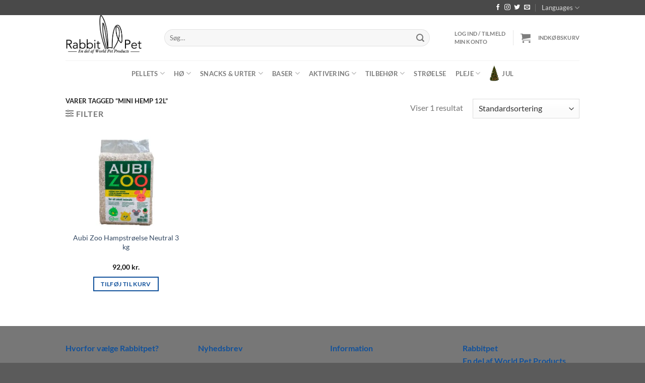

--- FILE ---
content_type: text/html; charset=UTF-8
request_url: https://rabbitpet.dk/product-tag/mini-hemp-12l/
body_size: 37888
content:
<!DOCTYPE html>
<html dir="ltr" lang="da-DK" prefix="og: https://ogp.me/ns#" class="loading-site no-js">
<head>
	<meta charset="UTF-8" />
	<link rel="profile" href="http://gmpg.org/xfn/11" />
	<link rel="pingback" href="https://rabbitpet.dk/xmlrpc.php" />

					<script>document.documentElement.className = document.documentElement.className + ' yes-js js_active js'</script>
				<script>(function(html){html.className = html.className.replace(/\bno-js\b/,'js')})(document.documentElement);</script>
<title>Mini hemp 12l - Rabbitpet</title>
	<style>img:is([sizes="auto" i], [sizes^="auto," i]) { contain-intrinsic-size: 3000px 1500px }</style>
	
		<!-- All in One SEO Pro 4.9.1.1 - aioseo.com -->
	<meta name="robots" content="max-image-preview:large" />
	<meta name="keywords" content="hemp,hemp flax,hempbed,hempbed 3 kg,hempbed 3kg,hempbed hampstrøelse,hempbed hennep strooisel,hempbed hennep strooisel 3 kg,hempbed hennep strooisel 3kg,hempbed strøelse,hempbed strøelse 3 kg,hempbed strøelse 3kg,kanin,marsvin,mine hemp 48 liter,mini hemp,mini hemp 12 liter,mini hemp 12l,mini hemp 48l" />
	<link rel="canonical" href="https://rabbitpet.dk/product-tag/mini-hemp-12l/" />
	<meta name="generator" content="All in One SEO Pro (AIOSEO) 4.9.1.1" />
		<meta property="og:locale" content="da_DK" />
		<meta property="og:site_name" content="Rabbitpet" />
		<meta property="og:type" content="article" />
		<meta property="og:title" content="Mini hemp 12l - Rabbitpet" />
		<meta property="og:url" content="https://rabbitpet.dk/product-tag/mini-hemp-12l/" />
		<meta property="fb:app_id" content="3109101072723313" />
		<meta property="fb:admins" content="100090187526972" />
		<meta property="og:image" content="https://n7pzjswz.photoncache.com/wp-content/uploads/2023/04/Cover-billede-Aabnings-tilbud-RabbitPet-mobil-Kopi.png" />
		<meta property="og:image:secure_url" content="https://n7pzjswz.photoncache.com/wp-content/uploads/2023/04/Cover-billede-Aabnings-tilbud-RabbitPet-mobil-Kopi.png" />
		<meta property="og:image:width" content="1640" />
		<meta property="og:image:height" content="856" />
		<meta property="article:publisher" content="https://www.facebook.com/profile.php?id=100090187526972" />
		<meta name="twitter:card" content="summary_large_image" />
		<meta name="twitter:title" content="Mini hemp 12l - Rabbitpet" />
		<meta name="twitter:image" content="https://n7pzjswz.photoncache.com/wp-content/uploads/2023/02/Rabbitpet-logo-1.jpg" />
		<script type="application/ld+json" class="aioseo-schema">
			{"@context":"https:\/\/schema.org","@graph":[{"@type":"BreadcrumbList","@id":"https:\/\/rabbitpet.dk\/product-tag\/mini-hemp-12l\/#breadcrumblist","itemListElement":[{"@type":"ListItem","@id":"https:\/\/rabbitpet.dk#listItem","position":1,"name":"Home","item":"https:\/\/rabbitpet.dk","nextItem":{"@type":"ListItem","@id":"https:\/\/rabbitpet.dk\/shop\/#listItem","name":"Shop"}},{"@type":"ListItem","@id":"https:\/\/rabbitpet.dk\/shop\/#listItem","position":2,"name":"Shop","item":"https:\/\/rabbitpet.dk\/shop\/","nextItem":{"@type":"ListItem","@id":"https:\/\/rabbitpet.dk\/product-tag\/mini-hemp-12l\/#listItem","name":"Mini hemp 12l"},"previousItem":{"@type":"ListItem","@id":"https:\/\/rabbitpet.dk#listItem","name":"Home"}},{"@type":"ListItem","@id":"https:\/\/rabbitpet.dk\/product-tag\/mini-hemp-12l\/#listItem","position":3,"name":"Mini hemp 12l","previousItem":{"@type":"ListItem","@id":"https:\/\/rabbitpet.dk\/shop\/#listItem","name":"Shop"}}]},{"@type":"CollectionPage","@id":"https:\/\/rabbitpet.dk\/product-tag\/mini-hemp-12l\/#collectionpage","url":"https:\/\/rabbitpet.dk\/product-tag\/mini-hemp-12l\/","name":"Mini hemp 12l - Rabbitpet","inLanguage":"da-DK","isPartOf":{"@id":"https:\/\/rabbitpet.dk\/#website"},"breadcrumb":{"@id":"https:\/\/rabbitpet.dk\/product-tag\/mini-hemp-12l\/#breadcrumblist"}},{"@type":"Organization","@id":"https:\/\/rabbitpet.dk\/#organization","name":"Rabbitpet","description":"Kun den bedst kvalitet til din kanin. Alle premium produkter til din kanin findes her.","url":"https:\/\/rabbitpet.dk\/","telephone":"+4539394010","logo":{"@type":"ImageObject","url":"https:\/\/n7pzjswz.photoncache.com\/wp-content\/uploads\/2023\/02\/Rabbitpet-logo-1.jpg","@id":"https:\/\/rabbitpet.dk\/product-tag\/mini-hemp-12l\/#organizationLogo","width":212,"height":83},"image":{"@id":"https:\/\/rabbitpet.dk\/product-tag\/mini-hemp-12l\/#organizationLogo"}},{"@type":"WebSite","@id":"https:\/\/rabbitpet.dk\/#website","url":"https:\/\/rabbitpet.dk\/","name":"Rabbitpet","description":"Kun den bedst kvalitet til din kanin. Alle premium produkter til din kanin findes her.","inLanguage":"da-DK","publisher":{"@id":"https:\/\/rabbitpet.dk\/#organization"}}]}
		</script>
		<!-- All in One SEO Pro -->


<!-- Google Tag Manager for WordPress by gtm4wp.com -->
<script data-cfasync="false" data-pagespeed-no-defer>
	var gtm4wp_datalayer_name = "dataLayer";
	var dataLayer = dataLayer || [];
	const gtm4wp_use_sku_instead = false;
	const gtm4wp_currency = 'DKK';
	const gtm4wp_product_per_impression = false;
	const gtm4wp_clear_ecommerce = false;
	const gtm4wp_datalayer_max_timeout = 2000;
</script>
<!-- End Google Tag Manager for WordPress by gtm4wp.com --><meta name="viewport" content="width=device-width, initial-scale=1" /><script type='application/javascript'  id='pys-version-script'>console.log('PixelYourSite Free version 11.1.4.2');</script>
<link rel='dns-prefetch' href='//widget.trustpilot.com' />
<link rel='prefetch' href='https://rabbitpet.dk/wp-content/themes/flatsome/assets/js/flatsome.js?ver=8e60d746741250b4dd4e' />
<link rel='prefetch' href='https://rabbitpet.dk/wp-content/themes/flatsome/assets/js/chunk.slider.js?ver=3.19.7' />
<link rel='prefetch' href='https://rabbitpet.dk/wp-content/themes/flatsome/assets/js/chunk.popups.js?ver=3.19.7' />
<link rel='prefetch' href='https://rabbitpet.dk/wp-content/themes/flatsome/assets/js/chunk.tooltips.js?ver=3.19.7' />
<link rel='prefetch' href='https://rabbitpet.dk/wp-content/themes/flatsome/assets/js/woocommerce.js?ver=dd6035ce106022a74757' />
<link rel="alternate" type="application/rss+xml" title="Rabbitpet &raquo; Feed" href="https://rabbitpet.dk/feed/" />
<link rel="alternate" type="application/rss+xml" title="Rabbitpet &raquo;-kommentar-feed" href="https://rabbitpet.dk/comments/feed/" />
<link rel="alternate" type="application/rss+xml" title="Rabbitpet &raquo; Mini hemp 12l Tag Feed" href="https://rabbitpet.dk/product-tag/mini-hemp-12l/feed/" />
<script type="text/javascript">
/* <![CDATA[ */
window._wpemojiSettings = {"baseUrl":"https:\/\/s.w.org\/images\/core\/emoji\/15.0.3\/72x72\/","ext":".png","svgUrl":"https:\/\/s.w.org\/images\/core\/emoji\/15.0.3\/svg\/","svgExt":".svg","source":{"concatemoji":"https:\/\/rabbitpet.dk\/wp-includes\/js\/wp-emoji-release.min.js?ver=6.7.2"}};
/*! This file is auto-generated */
!function(i,n){var o,s,e;function c(e){try{var t={supportTests:e,timestamp:(new Date).valueOf()};sessionStorage.setItem(o,JSON.stringify(t))}catch(e){}}function p(e,t,n){e.clearRect(0,0,e.canvas.width,e.canvas.height),e.fillText(t,0,0);var t=new Uint32Array(e.getImageData(0,0,e.canvas.width,e.canvas.height).data),r=(e.clearRect(0,0,e.canvas.width,e.canvas.height),e.fillText(n,0,0),new Uint32Array(e.getImageData(0,0,e.canvas.width,e.canvas.height).data));return t.every(function(e,t){return e===r[t]})}function u(e,t,n){switch(t){case"flag":return n(e,"\ud83c\udff3\ufe0f\u200d\u26a7\ufe0f","\ud83c\udff3\ufe0f\u200b\u26a7\ufe0f")?!1:!n(e,"\ud83c\uddfa\ud83c\uddf3","\ud83c\uddfa\u200b\ud83c\uddf3")&&!n(e,"\ud83c\udff4\udb40\udc67\udb40\udc62\udb40\udc65\udb40\udc6e\udb40\udc67\udb40\udc7f","\ud83c\udff4\u200b\udb40\udc67\u200b\udb40\udc62\u200b\udb40\udc65\u200b\udb40\udc6e\u200b\udb40\udc67\u200b\udb40\udc7f");case"emoji":return!n(e,"\ud83d\udc26\u200d\u2b1b","\ud83d\udc26\u200b\u2b1b")}return!1}function f(e,t,n){var r="undefined"!=typeof WorkerGlobalScope&&self instanceof WorkerGlobalScope?new OffscreenCanvas(300,150):i.createElement("canvas"),a=r.getContext("2d",{willReadFrequently:!0}),o=(a.textBaseline="top",a.font="600 32px Arial",{});return e.forEach(function(e){o[e]=t(a,e,n)}),o}function t(e){var t=i.createElement("script");t.src=e,t.defer=!0,i.head.appendChild(t)}"undefined"!=typeof Promise&&(o="wpEmojiSettingsSupports",s=["flag","emoji"],n.supports={everything:!0,everythingExceptFlag:!0},e=new Promise(function(e){i.addEventListener("DOMContentLoaded",e,{once:!0})}),new Promise(function(t){var n=function(){try{var e=JSON.parse(sessionStorage.getItem(o));if("object"==typeof e&&"number"==typeof e.timestamp&&(new Date).valueOf()<e.timestamp+604800&&"object"==typeof e.supportTests)return e.supportTests}catch(e){}return null}();if(!n){if("undefined"!=typeof Worker&&"undefined"!=typeof OffscreenCanvas&&"undefined"!=typeof URL&&URL.createObjectURL&&"undefined"!=typeof Blob)try{var e="postMessage("+f.toString()+"("+[JSON.stringify(s),u.toString(),p.toString()].join(",")+"));",r=new Blob([e],{type:"text/javascript"}),a=new Worker(URL.createObjectURL(r),{name:"wpTestEmojiSupports"});return void(a.onmessage=function(e){c(n=e.data),a.terminate(),t(n)})}catch(e){}c(n=f(s,u,p))}t(n)}).then(function(e){for(var t in e)n.supports[t]=e[t],n.supports.everything=n.supports.everything&&n.supports[t],"flag"!==t&&(n.supports.everythingExceptFlag=n.supports.everythingExceptFlag&&n.supports[t]);n.supports.everythingExceptFlag=n.supports.everythingExceptFlag&&!n.supports.flag,n.DOMReady=!1,n.readyCallback=function(){n.DOMReady=!0}}).then(function(){return e}).then(function(){var e;n.supports.everything||(n.readyCallback(),(e=n.source||{}).concatemoji?t(e.concatemoji):e.wpemoji&&e.twemoji&&(t(e.twemoji),t(e.wpemoji)))}))}((window,document),window._wpemojiSettings);
/* ]]> */
</script>

<link rel='stylesheet' id='shipmondo-service-point-selector-block-style-css' href='https://rabbitpet.dk/wp-content/plugins/pakkelabels-for-woocommerce/public/build/blocks/service-point-selector/style-view.css?ver=4ffe73d575440c93dfc0' type='text/css' media='all' />
<link rel='stylesheet' id='woo-conditional-shipping-blocks-style-css' href='https://rabbitpet.dk/wp-content/plugins/woo-conditional-shipping-pro/frontend/css/woo-conditional-shipping.css?ver=3.2.0.pro' type='text/css' media='all' />
<style id='wp-emoji-styles-inline-css' type='text/css'>

	img.wp-smiley, img.emoji {
		display: inline !important;
		border: none !important;
		box-shadow: none !important;
		height: 1em !important;
		width: 1em !important;
		margin: 0 0.07em !important;
		vertical-align: -0.1em !important;
		background: none !important;
		padding: 0 !important;
	}
</style>
<style id='wp-block-library-inline-css' type='text/css'>
:root{--wp-admin-theme-color:#007cba;--wp-admin-theme-color--rgb:0,124,186;--wp-admin-theme-color-darker-10:#006ba1;--wp-admin-theme-color-darker-10--rgb:0,107,161;--wp-admin-theme-color-darker-20:#005a87;--wp-admin-theme-color-darker-20--rgb:0,90,135;--wp-admin-border-width-focus:2px;--wp-block-synced-color:#7a00df;--wp-block-synced-color--rgb:122,0,223;--wp-bound-block-color:var(--wp-block-synced-color)}@media (min-resolution:192dpi){:root{--wp-admin-border-width-focus:1.5px}}.wp-element-button{cursor:pointer}:root{--wp--preset--font-size--normal:16px;--wp--preset--font-size--huge:42px}:root .has-very-light-gray-background-color{background-color:#eee}:root .has-very-dark-gray-background-color{background-color:#313131}:root .has-very-light-gray-color{color:#eee}:root .has-very-dark-gray-color{color:#313131}:root .has-vivid-green-cyan-to-vivid-cyan-blue-gradient-background{background:linear-gradient(135deg,#00d084,#0693e3)}:root .has-purple-crush-gradient-background{background:linear-gradient(135deg,#34e2e4,#4721fb 50%,#ab1dfe)}:root .has-hazy-dawn-gradient-background{background:linear-gradient(135deg,#faaca8,#dad0ec)}:root .has-subdued-olive-gradient-background{background:linear-gradient(135deg,#fafae1,#67a671)}:root .has-atomic-cream-gradient-background{background:linear-gradient(135deg,#fdd79a,#004a59)}:root .has-nightshade-gradient-background{background:linear-gradient(135deg,#330968,#31cdcf)}:root .has-midnight-gradient-background{background:linear-gradient(135deg,#020381,#2874fc)}.has-regular-font-size{font-size:1em}.has-larger-font-size{font-size:2.625em}.has-normal-font-size{font-size:var(--wp--preset--font-size--normal)}.has-huge-font-size{font-size:var(--wp--preset--font-size--huge)}.has-text-align-center{text-align:center}.has-text-align-left{text-align:left}.has-text-align-right{text-align:right}#end-resizable-editor-section{display:none}.aligncenter{clear:both}.items-justified-left{justify-content:flex-start}.items-justified-center{justify-content:center}.items-justified-right{justify-content:flex-end}.items-justified-space-between{justify-content:space-between}.screen-reader-text{border:0;clip:rect(1px,1px,1px,1px);clip-path:inset(50%);height:1px;margin:-1px;overflow:hidden;padding:0;position:absolute;width:1px;word-wrap:normal!important}.screen-reader-text:focus{background-color:#ddd;clip:auto!important;clip-path:none;color:#444;display:block;font-size:1em;height:auto;left:5px;line-height:normal;padding:15px 23px 14px;text-decoration:none;top:5px;width:auto;z-index:100000}html :where(.has-border-color){border-style:solid}html :where([style*=border-top-color]){border-top-style:solid}html :where([style*=border-right-color]){border-right-style:solid}html :where([style*=border-bottom-color]){border-bottom-style:solid}html :where([style*=border-left-color]){border-left-style:solid}html :where([style*=border-width]){border-style:solid}html :where([style*=border-top-width]){border-top-style:solid}html :where([style*=border-right-width]){border-right-style:solid}html :where([style*=border-bottom-width]){border-bottom-style:solid}html :where([style*=border-left-width]){border-left-style:solid}html :where(img[class*=wp-image-]){height:auto;max-width:100%}:where(figure){margin:0 0 1em}html :where(.is-position-sticky){--wp-admin--admin-bar--position-offset:var(--wp-admin--admin-bar--height,0px)}@media screen and (max-width:600px){html :where(.is-position-sticky){--wp-admin--admin-bar--position-offset:0px}}
</style>
<link rel='stylesheet' id='contact-form-7-css' href='https://rabbitpet.dk/wp-content/plugins/contact-form-7/includes/css/styles.css?ver=6.1.4' type='text/css' media='all' />
<style id='woocommerce-inline-inline-css' type='text/css'>
.woocommerce form .form-row .required { visibility: visible; }
</style>
<link rel='stylesheet' id='viabill-client-style-css' href='https://rabbitpet.dk/wp-content/plugins/viabill-woocommerce/assets/css/viabill.css?ver=1.1.53' type='text/css' media='all' />
<link rel='stylesheet' id='free-shipping-label-public-css' href='https://rabbitpet.dk/wp-content/plugins/free-shipping-label-pro/assets/build/fsl-public.css?ver=3.4.2' type='text/css' media='all' />
<link rel='stylesheet' id='woo_conditional_shipping_css-css' href='https://rabbitpet.dk/wp-content/plugins/woo-conditional-shipping-pro/includes/frontend/../../frontend/css/woo-conditional-shipping.css?ver=3.2.0.pro' type='text/css' media='all' />
<link rel='stylesheet' id='dashicons-css' href='https://rabbitpet.dk/wp-includes/css/dashicons.min.css?ver=6.7.2' type='text/css' media='all' />
<style id='dashicons-inline-css' type='text/css'>
[data-font="Dashicons"]:before {font-family: 'Dashicons' !important;content: attr(data-icon) !important;speak: none !important;font-weight: normal !important;font-variant: normal !important;text-transform: none !important;line-height: 1 !important;font-style: normal !important;-webkit-font-smoothing: antialiased !important;-moz-osx-font-smoothing: grayscale !important;}
</style>
<link rel='stylesheet' id='yaydp-frontend-index-css' href='https://rabbitpet.dk/wp-content/plugins/yaypricing/assets/css/index.css?ver=3.5.3' type='text/css' media='all' />
<link rel='stylesheet' id='brands-styles-css' href='https://rabbitpet.dk/wp-content/plugins/woocommerce/assets/css/brands.css?ver=10.3.5' type='text/css' media='all' />
<link rel='stylesheet' id='flatsome-woocommerce-wishlist-css' href='https://rabbitpet.dk/wp-content/themes/flatsome/inc/integrations/wc-yith-wishlist/wishlist.css?ver=3.19.7' type='text/css' media='all' />
<link rel='stylesheet' id='pwb-styles-frontend-css' href='https://rabbitpet.dk/wp-content/plugins/perfect-woocommerce-brands/build/frontend/css/style.css?ver=3.6.7' type='text/css' media='all' />
<link rel='stylesheet' id='flatsome-main-css' href='https://rabbitpet.dk/wp-content/themes/flatsome/assets/css/flatsome.css?ver=3.19.7' type='text/css' media='all' />
<style id='flatsome-main-inline-css' type='text/css'>
@font-face {
				font-family: "fl-icons";
				font-display: block;
				src: url(https://rabbitpet.dk/wp-content/themes/flatsome/assets/css/icons/fl-icons.eot?v=3.19.7);
				src:
					url(https://rabbitpet.dk/wp-content/themes/flatsome/assets/css/icons/fl-icons.eot#iefix?v=3.19.7) format("embedded-opentype"),
					url(https://rabbitpet.dk/wp-content/themes/flatsome/assets/css/icons/fl-icons.woff2?v=3.19.7) format("woff2"),
					url(https://rabbitpet.dk/wp-content/themes/flatsome/assets/css/icons/fl-icons.ttf?v=3.19.7) format("truetype"),
					url(https://rabbitpet.dk/wp-content/themes/flatsome/assets/css/icons/fl-icons.woff?v=3.19.7) format("woff"),
					url(https://n7pzjswz.photoncache.com/wp-content/themes/flatsome/assets/css/icons/fl-icons.svg?v=3.19.7#fl-icons) format("svg");
			}
</style>
<link rel='stylesheet' id='flatsome-shop-css' href='https://rabbitpet.dk/wp-content/themes/flatsome/assets/css/flatsome-shop.css?ver=3.19.7' type='text/css' media='all' />
<link rel='stylesheet' id='flatsome-style-css' href='https://rabbitpet.dk/wp-content/themes/flatsome/style.css?ver=3.19.7' type='text/css' media='all' />
<link rel='stylesheet' id='cwginstock_frontend_css-css' href='https://rabbitpet.dk/wp-content/plugins/back-in-stock-notifier-for-woocommerce/assets/css/frontend.min.css?ver=6.2.4' type='text/css' media='' />
<link rel='stylesheet' id='cwginstock_bootstrap-css' href='https://rabbitpet.dk/wp-content/plugins/back-in-stock-notifier-for-woocommerce/assets/css/bootstrap.min.css?ver=6.2.4' type='text/css' media='' />
<link rel='stylesheet' id='pwb-lib-slick-css' href='https://rabbitpet.dk/wp-content/plugins/perfect-woocommerce-brands/assets/lib/slick/slick.css?ver=1.8.0' type='text/css' media='all' />
<script type="text/javascript">
            window._nslDOMReady = (function () {
                const executedCallbacks = new Set();
            
                return function (callback) {
                    /**
                    * Third parties might dispatch DOMContentLoaded events, so we need to ensure that we only run our callback once!
                    */
                    if (executedCallbacks.has(callback)) return;
            
                    const wrappedCallback = function () {
                        if (executedCallbacks.has(callback)) return;
                        executedCallbacks.add(callback);
                        callback();
                    };
            
                    if (document.readyState === "complete" || document.readyState === "interactive") {
                        wrappedCallback();
                    } else {
                        document.addEventListener("DOMContentLoaded", wrappedCallback);
                    }
                };
            })();
        </script><script type="text/javascript" id="tp-js-js-extra">
/* <![CDATA[ */
var trustpilot_settings = {"key":"z3s9qIa2yg3aOXkU","TrustpilotScriptUrl":"https:\/\/invitejs.trustpilot.com\/tp.min.js","IntegrationAppUrl":"\/\/ecommscript-integrationapp.trustpilot.com","PreviewScriptUrl":"\/\/ecommplugins-scripts.trustpilot.com\/v2.1\/js\/preview.min.js","PreviewCssUrl":"\/\/ecommplugins-scripts.trustpilot.com\/v2.1\/css\/preview.min.css","PreviewWPCssUrl":"\/\/ecommplugins-scripts.trustpilot.com\/v2.1\/css\/preview_wp.css","WidgetScriptUrl":"\/\/widget.trustpilot.com\/bootstrap\/v5\/tp.widget.bootstrap.min.js"};
/* ]]> */
</script>
<script type="text/javascript" src="https://rabbitpet.dk/wp-content/plugins/trustpilot-reviews/review/assets/js/headerScript.min.js?ver=1.0&#039; async=&#039;async" id="tp-js-js"></script>
<script type="text/javascript" src="//widget.trustpilot.com/bootstrap/v5/tp.widget.bootstrap.min.js?ver=1.0&#039; async=&#039;async" id="widget-bootstrap-js"></script>
<script type="text/javascript" id="trustbox-js-extra">
/* <![CDATA[ */
var trustbox_settings = {"page":null,"sku":null,"name":null};
var trustpilot_trustbox_settings = {"trustboxes":[{"enabled":"enabled","snippet":"[base64]","customizations":"[base64]","defaults":"[base64]","page":"landing","position":"before","corner":"top: #{Y}px; left: #{X}px;","paddingx":"0","paddingy":"0","zindex":"1000","clear":"both","xpaths":"WyJpZChcInRvcC1iYXJcIikiLCIvL0RJVltAY2xhc3M9XCJoZWFkZXItdG9wIGhpZGUtZm9yLXN0aWNreSBuYXYtZGFya1wiXSIsIi9IVE1MWzFdL0JPRFlbMV0vRElWWzddL0hFQURFUlsxXS9ESVZbMV0vRElWWzFdIl0=","sku":"TRUSTPILOT_SKU_VALUE_4849,TGN-22310","name":"To Gode Naboer Alfalfa H\u00c3\u00b8 500g","widgetName":"Micro Review Count","repeatable":false,"uuid":"91eca142-53f1-f635-c164-d067f28b7001","error":null,"repeatXpath":{"xpathById":{"prefix":"","suffix":""},"xpathFromRoot":{"prefix":"","suffix":""}},"width":"100%","height":"24px","locale":"da-DK"}]};
/* ]]> */
</script>
<script type="text/javascript" src="https://rabbitpet.dk/wp-content/plugins/trustpilot-reviews/review/assets/js/trustBoxScript.min.js?ver=1.0&#039; async=&#039;async" id="trustbox-js"></script>
<script type="text/javascript" id="jquery-core-js-extra">
/* <![CDATA[ */
var pysFacebookRest = {"restApiUrl":"https:\/\/rabbitpet.dk\/wp-json\/pys-facebook\/v1\/event","debug":"1"};
/* ]]> */
</script>
<script type="text/javascript" src="https://rabbitpet.dk/wp-includes/js/jquery/jquery.min.js?ver=3.7.1" id="jquery-core-js"></script>
<script type="text/javascript" src="https://rabbitpet.dk/wp-includes/js/jquery/jquery-migrate.min.js?ver=3.4.1" id="jquery-migrate-js"></script>
<script type="text/javascript" src="https://rabbitpet.dk/wp-content/plugins/woocommerce/assets/js/jquery-blockui/jquery.blockUI.min.js?ver=2.7.0-wc.10.3.5" id="wc-jquery-blockui-js" data-wp-strategy="defer"></script>
<script type="text/javascript" id="wc-add-to-cart-js-extra">
/* <![CDATA[ */
var wc_add_to_cart_params = {"ajax_url":"\/wp-admin\/admin-ajax.php","wc_ajax_url":"\/?wc-ajax=%%endpoint%%","i18n_view_cart":"Se kurv","cart_url":"https:\/\/rabbitpet.dk\/cart\/","is_cart":"","cart_redirect_after_add":"no"};
/* ]]> */
</script>
<script type="text/javascript" src="https://rabbitpet.dk/wp-content/plugins/woocommerce/assets/js/frontend/add-to-cart.min.js?ver=10.3.5" id="wc-add-to-cart-js" defer="defer" data-wp-strategy="defer"></script>
<script type="text/javascript" src="https://rabbitpet.dk/wp-content/plugins/woocommerce/assets/js/js-cookie/js.cookie.min.js?ver=2.1.4-wc.10.3.5" id="wc-js-cookie-js" data-wp-strategy="defer"></script>
<script type="text/javascript" src="https://rabbitpet.dk/wp-content/plugins/woo-conditional-shipping-pro/includes/frontend/../../frontend/js/woo-conditional-shipping.js?ver=3.2.0.pro" id="woo-conditional-shipping-js-js"></script>
<script type="text/javascript" src="https://rabbitpet.dk/wp-content/plugins/pw-gift-cards/assets/js/moment-with-locales.min.js?ver=1.447" id="moment-with-locales-js"></script>
<script type="text/javascript" src="https://rabbitpet.dk/wp-content/plugins/pw-gift-cards/assets/js/pikaday-1.8.2.min.js?ver=1.447" id="pikaday-js"></script>
<script type="text/javascript" id="pw-gift-cards-js-extra">
/* <![CDATA[ */
var pwgc = {"ajaxurl":"\/wp-admin\/admin-ajax.php","denomination_attribute_slug":"gift-card-amount","other_amount_prompt":"Andet bel\u00f8b","reload_key":"pw_gift_card_reload_number","decimal_places":"2","decimal_separator":",","thousand_separator":".","max_message_characters":"500","balance_check_icon":"<i class=\"fas fa-cog fa-spin fa-3x\"><\/i>","allow_multiple_recipients":"yes","pikaday":{"format":"YYYY-MM-DD","firstDay":1},"i18n":{"custom_amount_required_error":"P\u00e5kr\u00e6vet","debit_amount_prompt":"Bel\u00f8b til debitering?","debit_note_prompt":"Note","min_amount_error":"Minimumsbel\u00f8b er kr.","max_amount_error":"Maksimal m\u00e6ngde er kr.","invalid_recipient_error":"Feltet \"Til\" skal kun indeholde e-mail-adresser. F\u00f8lgende modtagere ligner ikke gyldige e-mail-adresser:","previousMonth":"","nextMonth":"","jan":"Januar","feb":"Februar","mar":"Marts","apr":"April","may":"Maj","jun":"Juni","jul":"Juli","aug":"August","sep":"September","oct":"Oktober","nov":"November","dec":"December","sun":"S\u00f8n","mon":"Man","tue":"Tir","wed":"Ons","thu":"Tors","fri":"Fre","sat":"L\u00f8r","sunday":"S\u00f8ndag","monday":"Mandag","tuesday":"Tirsdag","wednesday":"Onsdag","thursday":"Torsdag","friday":"Fredag","saturday":"L\u00f8rdag"},"nonces":{"check_balance":"edc7989cf4","debit_balance":"c6ec9fd321","apply_gift_card":"38c98b718a","remove_card":"6d953712db"},"preview_email_url":"https:\/\/rabbitpet.dk?pwgc=1765338094","preview_email_pdf":"","example_gift_card_number":"1234-WXYZ-5678-ABCD","auto_focus_other_amount":"1"};
/* ]]> */
</script>
<script src="https://rabbitpet.dk/wp-content/plugins/pw-gift-cards/assets/js/pw-gift-cards.js?ver=1.447" defer="defer" type="text/javascript"></script>
<script type="text/javascript" src="https://rabbitpet.dk/wp-content/plugins/pixelyoursite/dist/scripts/jquery.bind-first-0.2.3.min.js?ver=0.2.3" id="jquery-bind-first-js"></script>
<script type="text/javascript" src="https://rabbitpet.dk/wp-content/plugins/pixelyoursite/dist/scripts/js.cookie-2.1.3.min.js?ver=2.1.3" id="js-cookie-pys-js"></script>
<script type="text/javascript" src="https://rabbitpet.dk/wp-content/plugins/pixelyoursite/dist/scripts/tld.min.js?ver=2.3.1" id="js-tld-js"></script>
<script type="text/javascript" id="pys-js-extra">
/* <![CDATA[ */
var pysOptions = {"staticEvents":{"facebook":{"init_event":[{"delay":0,"type":"static","ajaxFire":false,"name":"PageView","pixelIds":["922055058935287"],"eventID":"b40d0198-77d5-475a-9aa2-81d5bdfbb885","params":{"page_title":"Mini hemp 12l","post_type":"product_tag","post_id":5011,"plugin":"PixelYourSite","user_role":"guest","event_url":"rabbitpet.dk\/product-tag\/mini-hemp-12l\/"},"e_id":"init_event","ids":[],"hasTimeWindow":false,"timeWindow":0,"woo_order":"","edd_order":""}]}},"dynamicEvents":{"automatic_event_form":{"facebook":{"delay":0,"type":"dyn","name":"Form","pixelIds":["922055058935287"],"eventID":"143defb7-187d-4f11-aa49-bfa8767a1bc4","params":{"page_title":"Mini hemp 12l","post_type":"product_tag","post_id":5011,"plugin":"PixelYourSite","user_role":"guest","event_url":"rabbitpet.dk\/product-tag\/mini-hemp-12l\/"},"e_id":"automatic_event_form","ids":[],"hasTimeWindow":false,"timeWindow":0,"woo_order":"","edd_order":""}},"automatic_event_download":{"facebook":{"delay":0,"type":"dyn","name":"Download","extensions":["","doc","exe","js","pdf","ppt","tgz","zip","xls"],"pixelIds":["922055058935287"],"eventID":"a7a0619f-20c0-4bb0-90f8-21b203439f6c","params":{"page_title":"Mini hemp 12l","post_type":"product_tag","post_id":5011,"plugin":"PixelYourSite","user_role":"guest","event_url":"rabbitpet.dk\/product-tag\/mini-hemp-12l\/"},"e_id":"automatic_event_download","ids":[],"hasTimeWindow":false,"timeWindow":0,"woo_order":"","edd_order":""}},"automatic_event_comment":{"facebook":{"delay":0,"type":"dyn","name":"Comment","pixelIds":["922055058935287"],"eventID":"8da11ae4-4fe8-4c2c-a275-da8253c920a8","params":{"page_title":"Mini hemp 12l","post_type":"product_tag","post_id":5011,"plugin":"PixelYourSite","user_role":"guest","event_url":"rabbitpet.dk\/product-tag\/mini-hemp-12l\/"},"e_id":"automatic_event_comment","ids":[],"hasTimeWindow":false,"timeWindow":0,"woo_order":"","edd_order":""}},"automatic_event_scroll":{"facebook":{"delay":0,"type":"dyn","name":"PageScroll","scroll_percent":30,"pixelIds":["922055058935287"],"eventID":"102f75bc-c42d-4fc8-9d58-94944c3d117c","params":{"page_title":"Mini hemp 12l","post_type":"product_tag","post_id":5011,"plugin":"PixelYourSite","user_role":"guest","event_url":"rabbitpet.dk\/product-tag\/mini-hemp-12l\/"},"e_id":"automatic_event_scroll","ids":[],"hasTimeWindow":false,"timeWindow":0,"woo_order":"","edd_order":""}},"automatic_event_time_on_page":{"facebook":{"delay":0,"type":"dyn","name":"TimeOnPage","time_on_page":30,"pixelIds":["922055058935287"],"eventID":"abbfde38-aefd-423c-9e4d-02033786b654","params":{"page_title":"Mini hemp 12l","post_type":"product_tag","post_id":5011,"plugin":"PixelYourSite","user_role":"guest","event_url":"rabbitpet.dk\/product-tag\/mini-hemp-12l\/"},"e_id":"automatic_event_time_on_page","ids":[],"hasTimeWindow":false,"timeWindow":0,"woo_order":"","edd_order":""}}},"triggerEvents":[],"triggerEventTypes":[],"facebook":{"pixelIds":["922055058935287"],"advancedMatching":[],"advancedMatchingEnabled":true,"removeMetadata":false,"wooVariableAsSimple":false,"serverApiEnabled":true,"wooCRSendFromServer":false,"send_external_id":null,"enabled_medical":false,"do_not_track_medical_param":["event_url","post_title","page_title","landing_page","content_name","categories","category_name","tags"],"meta_ldu":false},"debug":"1","siteUrl":"https:\/\/rabbitpet.dk","ajaxUrl":"https:\/\/rabbitpet.dk\/wp-admin\/admin-ajax.php","ajax_event":"28669ab4ec","enable_remove_download_url_param":"1","cookie_duration":"7","last_visit_duration":"60","enable_success_send_form":"","ajaxForServerEvent":"1","ajaxForServerStaticEvent":"1","useSendBeacon":"1","send_external_id":"1","external_id_expire":"180","track_cookie_for_subdomains":"1","google_consent_mode":"1","gdpr":{"ajax_enabled":true,"all_disabled_by_api":false,"facebook_disabled_by_api":false,"analytics_disabled_by_api":false,"google_ads_disabled_by_api":false,"pinterest_disabled_by_api":false,"bing_disabled_by_api":false,"reddit_disabled_by_api":false,"externalID_disabled_by_api":false,"facebook_prior_consent_enabled":true,"analytics_prior_consent_enabled":true,"google_ads_prior_consent_enabled":null,"pinterest_prior_consent_enabled":true,"bing_prior_consent_enabled":true,"cookiebot_integration_enabled":false,"cookiebot_facebook_consent_category":"marketing","cookiebot_analytics_consent_category":"statistics","cookiebot_tiktok_consent_category":"marketing","cookiebot_google_ads_consent_category":"marketing","cookiebot_pinterest_consent_category":"marketing","cookiebot_bing_consent_category":"marketing","consent_magic_integration_enabled":false,"real_cookie_banner_integration_enabled":false,"cookie_notice_integration_enabled":false,"cookie_law_info_integration_enabled":false,"analytics_storage":{"enabled":true,"value":"granted","filter":false},"ad_storage":{"enabled":true,"value":"granted","filter":false},"ad_user_data":{"enabled":true,"value":"granted","filter":false},"ad_personalization":{"enabled":true,"value":"granted","filter":false}},"cookie":{"disabled_all_cookie":false,"disabled_start_session_cookie":false,"disabled_advanced_form_data_cookie":false,"disabled_landing_page_cookie":false,"disabled_first_visit_cookie":false,"disabled_trafficsource_cookie":false,"disabled_utmTerms_cookie":false,"disabled_utmId_cookie":false},"tracking_analytics":{"TrafficSource":"direct","TrafficLanding":"undefined","TrafficUtms":[],"TrafficUtmsId":[]},"GATags":{"ga_datalayer_type":"default","ga_datalayer_name":"dataLayerPYS"},"woo":{"enabled":true,"enabled_save_data_to_orders":true,"addToCartOnButtonEnabled":true,"addToCartOnButtonValueEnabled":true,"addToCartOnButtonValueOption":"price","singleProductId":null,"removeFromCartSelector":"form.woocommerce-cart-form .remove","addToCartCatchMethod":"add_cart_hook","is_order_received_page":false,"containOrderId":false},"edd":{"enabled":false},"cache_bypass":"1765338094"};
/* ]]> */
</script>
<script type="text/javascript" src="https://rabbitpet.dk/wp-content/plugins/pixelyoursite/dist/scripts/public.js?ver=11.1.4.2" id="pys-js"></script>
<script type="text/javascript" src="https://rabbitpet.dk/wp-content/plugins/perfect-woocommerce-brands/assets/lib/slick/slick.min.js?ver=1.8.0" id="pwb-lib-slick-js"></script>
<link rel="https://api.w.org/" href="https://rabbitpet.dk/wp-json/" /><link rel="alternate" title="JSON" type="application/json" href="https://rabbitpet.dk/wp-json/wp/v2/product_tag/5011" /><link rel="EditURI" type="application/rsd+xml" title="RSD" href="https://rabbitpet.dk/xmlrpc.php?rsd" />
<meta name="generator" content="WordPress 6.7.2" />
<meta name="generator" content="WooCommerce 10.3.5" />
<meta name="facebook-domain-verification" content="qx3p29w8cswdkgwhdvmwbgp8yonkvv" />
<!-- This website runs the Product Feed ELITE for WooCommerce by AdTribes.io plugin -->
<script src="https://my.anyday.io/price-widget/anyday-price-widget.js" type="module" async></script>

<script>

	jQuery(document).ready(function($) {

    var tok = '1cde873561e945269b937e585ec8830b';
    var shop_name= 'rabbitpet.dk';

    var anydayPriceWidget = $('<anyday-price-widget style="display: none;justify-content: center;margin: 10px 0 10px -14px;font-weight: 500;color:#000;" currency="DKK" price-selector=""  token="'+tok+'" price-format-locale="da-DK" locale="da-DK" theme="light" size="small" message="1" heading="2" orientation="logo-right" shop-name="'+shop_name+'" fully-clickable="true" custom-css=""></anyday-price-widget>');

    function updateWidgets() {
        var isVariable = $('.variations select').length > 0;
        var isOnSale = $('.product-info.summary p.price').has('del').length > 0;
        var isVariationOnSale = $('.single_variation_wrap .woocommerce-variation-price').has('del').length > 0;
        var hasVariationPrice = $('.single_variation_wrap .price').length > 0;

        var priceSelector;
        if (isVariable && hasVariationPrice) {
            if (isVariationOnSale) {
                priceSelector = '.single_variation_wrap .price ins .woocommerce-Price-amount.amount bdi';
            } else {
                priceSelector = '.single_variation_wrap .price .woocommerce-Price-amount.amount bdi';
            }
        } else {
            if (isOnSale) {
                priceSelector = '.product-info.summary p.price ins .woocommerce-Price-amount.amount bdi';
            } else {
                priceSelector = '.product-info.summary p.price .woocommerce-Price-amount.amount bdi';
            }
        }

        anydayPriceWidget.attr('price-selector', priceSelector);
        $('anyday-price-widget').remove();
        var clonedWidget = anydayPriceWidget.clone();
        clonedWidget.css('display', 'flex');
        $('.product-info.summary p.price').after(clonedWidget);
    }

    function handleVariationUpdate() {
        setTimeout(updateWidgets, 100);
    }

    updateWidgets();
    $('.variations select').on('click', handleVariationUpdate);
    $(document.body).on('woocommerce_variation_select_change', handleVariationUpdate);
    $(document.body).on('woocommerce_variation_has_changed', handleVariationUpdate);

    var divcart = $('<anyday-price-widget style="display: flex;margin: 0px 0 -5px 0;font-weight: 500;color:#000;" currency="DKK" price-selector=".order-total .woocommerce-Price-amount.amount bdi" token="'+tok+'" price-format-locale="da-DK" locale="da-DK" theme="light" size="small" message="1" heading="2" orientation="logo-right" shop-name="'+shop_name+'" fully-clickable="true" custom-css=".anyday-small-container .anyday-logo{height: 1.25em;margin-top: 6px !important;max-width:6em;}.anyday-theme-light {padding:0px;}.anyday-small-container {flex-direction: row-reverse;}.anyday-small-container .anyday-widget-body-small{flex-direction: revert;}"></anyday-price-widget>');
    $(".wc-proceed-to-checkout").before($(divcart));
});



</script>

<!-- Google Tag Manager for WordPress by gtm4wp.com -->
<!-- GTM Container placement set to automatic -->
<script data-cfasync="false" data-pagespeed-no-defer>
	var dataLayer_content = {"pagePostType":"product","pagePostType2":"tax-product","pageCategory":[],"customerTotalOrders":0,"customerTotalOrderValue":0,"customerFirstName":"","customerLastName":"","customerBillingFirstName":"","customerBillingLastName":"","customerBillingCompany":"","customerBillingAddress1":"","customerBillingAddress2":"","customerBillingCity":"","customerBillingState":"","customerBillingPostcode":"","customerBillingCountry":"","customerBillingEmail":"","customerBillingEmailHash":"","customerBillingPhone":"","customerShippingFirstName":"","customerShippingLastName":"","customerShippingCompany":"","customerShippingAddress1":"","customerShippingAddress2":"","customerShippingCity":"","customerShippingState":"","customerShippingPostcode":"","customerShippingCountry":"","cartContent":{"totals":{"applied_coupons":[],"discount_total":0,"subtotal":0,"total":0},"items":[]}};
	dataLayer.push( dataLayer_content );
</script>
<script data-cfasync="false" data-pagespeed-no-defer>
(function(w,d,s,l,i){w[l]=w[l]||[];w[l].push({'gtm.start':
new Date().getTime(),event:'gtm.js'});var f=d.getElementsByTagName(s)[0],
j=d.createElement(s),dl=l!='dataLayer'?'&l='+l:'';j.async=true;j.src=
'//www.googletagmanager.com/gtm.js?id='+i+dl;f.parentNode.insertBefore(j,f);
})(window,document,'script','dataLayer','GTM-MB9JG5J');
</script>
<!-- End Google Tag Manager for WordPress by gtm4wp.com --><meta name="google-site-verification" content="tIY-0IVecEGVRKEyW1ytSiIsSpkzWr3WJeiMzx8vjkk" />

<!-- Start e-maerket widget --><script type="text/javascript" src="https://widget.emaerket.dk/js/249bf159909f39e9806f4bc6aab48c55" async></script><!-- // end e-maerket widget -->	<noscript><style>.woocommerce-product-gallery{ opacity: 1 !important; }</style></noscript>
	<link rel="icon" href="https://n7pzjswz.photoncache.com/wp-content/uploads/2023/03/cropped-Logo-kanin-oere-100x100.png" sizes="32x32" />
<link rel="icon" href="https://n7pzjswz.photoncache.com/wp-content/uploads/2023/03/cropped-Logo-kanin-oere-280x280.png" sizes="192x192" />
<link rel="apple-touch-icon" href="https://n7pzjswz.photoncache.com/wp-content/uploads/2023/03/cropped-Logo-kanin-oere-280x280.png" />
<meta name="msapplication-TileImage" content="https://n7pzjswz.photoncache.com/wp-content/uploads/2023/03/cropped-Logo-kanin-oere-280x280.png" />
<style id="custom-css" type="text/css">:root {--primary-color: #11519B;--fs-color-primary: #11519B;--fs-color-secondary: #007784;--fs-color-success: #7a9c59;--fs-color-alert: #b20000;--fs-experimental-link-color: #334862;--fs-experimental-link-color-hover: #111;}.tooltipster-base {--tooltip-color: #fff;--tooltip-bg-color: #000;}.off-canvas-right .mfp-content, .off-canvas-left .mfp-content {--drawer-width: 300px;}.off-canvas .mfp-content.off-canvas-cart {--drawer-width: 360px;}.container-width, .full-width .ubermenu-nav, .container, .row{max-width: 1050px}.row.row-collapse{max-width: 1020px}.row.row-small{max-width: 1042.5px}.row.row-large{max-width: 1080px}.header-main{height: 90px}#logo img{max-height: 90px}#logo{width:166px;}.header-bottom{min-height: 43px}.header-top{min-height: 30px}.transparent .header-main{height: 30px}.transparent #logo img{max-height: 30px}.has-transparent + .page-title:first-of-type,.has-transparent + #main > .page-title,.has-transparent + #main > div > .page-title,.has-transparent + #main .page-header-wrapper:first-of-type .page-title{padding-top: 110px;}.header.show-on-scroll,.stuck .header-main{height:70px!important}.stuck #logo img{max-height: 70px!important}.search-form{ width: 92%;}.header-bg-color {background-color: rgba(255,255,255,0.9)}.header-bottom {background-color: #ffffff}.top-bar-nav > li > a{line-height: 16px }.header-main .nav > li > a{line-height: 16px }.stuck .header-main .nav > li > a{line-height: 50px }.header-bottom-nav > li > a{line-height: 16px }@media (max-width: 549px) {.header-main{height: 70px}#logo img{max-height: 70px}}.nav-dropdown-has-arrow.nav-dropdown-has-border li.has-dropdown:before{border-bottom-color: #FFFFFF;}.nav .nav-dropdown{border-color: #FFFFFF }.nav-dropdown{font-size:100%}.nav-dropdown-has-arrow li.has-dropdown:after{border-bottom-color: #FFFFFF;}.nav .nav-dropdown{background-color: #FFFFFF}.header-top{background-color:#494949!important;}body{font-size: 100%;}@media screen and (max-width: 549px){body{font-size: 100%;}}body{font-family: Lato, sans-serif;}body {font-weight: 400;font-style: normal;}.nav > li > a {font-family: Lato, sans-serif;}.mobile-sidebar-levels-2 .nav > li > ul > li > a {font-family: Lato, sans-serif;}.nav > li > a,.mobile-sidebar-levels-2 .nav > li > ul > li > a {font-weight: 700;font-style: normal;}h1,h2,h3,h4,h5,h6,.heading-font, .off-canvas-center .nav-sidebar.nav-vertical > li > a{font-family: Lato, sans-serif;}h1,h2,h3,h4,h5,h6,.heading-font,.banner h1,.banner h2 {font-weight: 700;font-style: normal;}.alt-font{font-family: "Dancing Script", sans-serif;}.alt-font {font-weight: 400!important;font-style: normal!important;}.shop-page-title.featured-title .title-overlay{background-color: rgba(0,0,0,0.3);}@media screen and (min-width: 550px){.products .box-vertical .box-image{min-width: 500px!important;width: 500px!important;}}.page-title-small + main .product-container > .row{padding-top:0;}.nav-vertical-fly-out > li + li {border-top-width: 1px; border-top-style: solid;}/* Custom CSS */{Mellemrum mellem produkt navn og pris}.box-text p {margin-top: 0.1em;min-height: 60px;}.label-new.menu-item > a:after{content:"Ny";}.label-hot.menu-item > a:after{content:"Populær";}.label-sale.menu-item > a:after{content:"Tilbud";}.label-popular.menu-item > a:after{content:"Populært";}</style><style id="kirki-inline-styles">/* latin-ext */
@font-face {
  font-family: 'Lato';
  font-style: normal;
  font-weight: 400;
  font-display: swap;
  src: url(https://rabbitpet.dk/wp-content/fonts/lato/S6uyw4BMUTPHjxAwXjeu.woff2) format('woff2');
  unicode-range: U+0100-02BA, U+02BD-02C5, U+02C7-02CC, U+02CE-02D7, U+02DD-02FF, U+0304, U+0308, U+0329, U+1D00-1DBF, U+1E00-1E9F, U+1EF2-1EFF, U+2020, U+20A0-20AB, U+20AD-20C0, U+2113, U+2C60-2C7F, U+A720-A7FF;
}
/* latin */
@font-face {
  font-family: 'Lato';
  font-style: normal;
  font-weight: 400;
  font-display: swap;
  src: url(https://rabbitpet.dk/wp-content/fonts/lato/S6uyw4BMUTPHjx4wXg.woff2) format('woff2');
  unicode-range: U+0000-00FF, U+0131, U+0152-0153, U+02BB-02BC, U+02C6, U+02DA, U+02DC, U+0304, U+0308, U+0329, U+2000-206F, U+20AC, U+2122, U+2191, U+2193, U+2212, U+2215, U+FEFF, U+FFFD;
}
/* latin-ext */
@font-face {
  font-family: 'Lato';
  font-style: normal;
  font-weight: 700;
  font-display: swap;
  src: url(https://rabbitpet.dk/wp-content/fonts/lato/S6u9w4BMUTPHh6UVSwaPGR_p.woff2) format('woff2');
  unicode-range: U+0100-02BA, U+02BD-02C5, U+02C7-02CC, U+02CE-02D7, U+02DD-02FF, U+0304, U+0308, U+0329, U+1D00-1DBF, U+1E00-1E9F, U+1EF2-1EFF, U+2020, U+20A0-20AB, U+20AD-20C0, U+2113, U+2C60-2C7F, U+A720-A7FF;
}
/* latin */
@font-face {
  font-family: 'Lato';
  font-style: normal;
  font-weight: 700;
  font-display: swap;
  src: url(https://rabbitpet.dk/wp-content/fonts/lato/S6u9w4BMUTPHh6UVSwiPGQ.woff2) format('woff2');
  unicode-range: U+0000-00FF, U+0131, U+0152-0153, U+02BB-02BC, U+02C6, U+02DA, U+02DC, U+0304, U+0308, U+0329, U+2000-206F, U+20AC, U+2122, U+2191, U+2193, U+2212, U+2215, U+FEFF, U+FFFD;
}/* vietnamese */
@font-face {
  font-family: 'Dancing Script';
  font-style: normal;
  font-weight: 400;
  font-display: swap;
  src: url(https://rabbitpet.dk/wp-content/fonts/dancing-script/If2cXTr6YS-zF4S-kcSWSVi_sxjsohD9F50Ruu7BMSo3Rep8ltA.woff2) format('woff2');
  unicode-range: U+0102-0103, U+0110-0111, U+0128-0129, U+0168-0169, U+01A0-01A1, U+01AF-01B0, U+0300-0301, U+0303-0304, U+0308-0309, U+0323, U+0329, U+1EA0-1EF9, U+20AB;
}
/* latin-ext */
@font-face {
  font-family: 'Dancing Script';
  font-style: normal;
  font-weight: 400;
  font-display: swap;
  src: url(https://rabbitpet.dk/wp-content/fonts/dancing-script/If2cXTr6YS-zF4S-kcSWSVi_sxjsohD9F50Ruu7BMSo3ROp8ltA.woff2) format('woff2');
  unicode-range: U+0100-02BA, U+02BD-02C5, U+02C7-02CC, U+02CE-02D7, U+02DD-02FF, U+0304, U+0308, U+0329, U+1D00-1DBF, U+1E00-1E9F, U+1EF2-1EFF, U+2020, U+20A0-20AB, U+20AD-20C0, U+2113, U+2C60-2C7F, U+A720-A7FF;
}
/* latin */
@font-face {
  font-family: 'Dancing Script';
  font-style: normal;
  font-weight: 400;
  font-display: swap;
  src: url(https://rabbitpet.dk/wp-content/fonts/dancing-script/If2cXTr6YS-zF4S-kcSWSVi_sxjsohD9F50Ruu7BMSo3Sup8.woff2) format('woff2');
  unicode-range: U+0000-00FF, U+0131, U+0152-0153, U+02BB-02BC, U+02C6, U+02DA, U+02DC, U+0304, U+0308, U+0329, U+2000-206F, U+20AC, U+2122, U+2191, U+2193, U+2212, U+2215, U+FEFF, U+FFFD;
}</style></head>

<body class="archive tax-product_tag term-mini-hemp-12l term-5011 theme-flatsome woocommerce woocommerce-page woocommerce-no-js full-width lightbox nav-dropdown-has-arrow nav-dropdown-has-shadow nav-dropdown-has-border">


<!-- GTM Container placement set to automatic -->
<!-- Google Tag Manager (noscript) -->
				<noscript><iframe src="https://www.googletagmanager.com/ns.html?id=GTM-MB9JG5J" height="0" width="0" style="display:none;visibility:hidden" aria-hidden="true"></iframe></noscript>
<!-- End Google Tag Manager (noscript) -->
<a class="skip-link screen-reader-text" href="#main">Fortsæt til indhold</a>

<div id="wrapper">

	
	<header id="header" class="header has-sticky sticky-jump">
		<div class="header-wrapper">
			<div id="top-bar" class="header-top hide-for-sticky nav-dark">
    <div class="flex-row container">
      <div class="flex-col hide-for-medium flex-left">
          <ul class="nav nav-left medium-nav-center nav-small  nav-divided">
                        </ul>
      </div>

      <div class="flex-col hide-for-medium flex-center">
          <ul class="nav nav-center nav-small  nav-divided">
                        </ul>
      </div>

      <div class="flex-col hide-for-medium flex-right">
         <ul class="nav top-bar-nav nav-right nav-small  nav-divided">
              <li class="html header-social-icons ml-0">
	<div class="social-icons follow-icons" ><a href="http://url" target="_blank" data-label="Facebook" class="icon plain facebook tooltip" title="Følg på Facebook" aria-label="Følg på Facebook" rel="noopener nofollow" ><i class="icon-facebook" ></i></a><a href="http://url" target="_blank" data-label="Instagram" class="icon plain instagram tooltip" title="Følg på Instagram" aria-label="Følg på Instagram" rel="noopener nofollow" ><i class="icon-instagram" ></i></a><a href="http://url" data-label="Twitter" target="_blank" class="icon plain twitter tooltip" title="Følg på Twitter" aria-label="Følg på Twitter" rel="noopener nofollow" ><i class="icon-twitter" ></i></a><a href="mailto:your@email" data-label="E-mail" target="_blank" class="icon plain email tooltip" title="Send os en email" aria-label="Send os en email" rel="nofollow noopener" ><i class="icon-envelop" ></i></a></div></li>
<li class="has-dropdown header-language-dropdown">
	<a href="#">
		Languages				<i class="icon-angle-down" ></i>	</a>
	<ul class="nav-dropdown nav-dropdown-default">
		<li><a>You need Polylang or WPML plugin for this to work. You can remove it from Theme Options.</a></li>	</ul>
</li>
          </ul>
      </div>

            <div class="flex-col show-for-medium flex-grow">
          <ul class="nav nav-center nav-small mobile-nav  nav-divided">
              <li class="html custom html_topbar_right"><marquee style="color: #000080"><span style="font-size:15pt"> Vores fragt pris starter fra kun 32 DKK     -     Gratis fragt ved køb over 599 DKK   *Pakkeshop op til 20 kg*     -     Hurtig levering 1-3 hverdage *Vi sender ofte din pakke inde for 24 timer i hverdage* </marquee> </li>          </ul>
      </div>
      
    </div>
</div>
<div id="masthead" class="header-main ">
      <div class="header-inner flex-row container logo-left medium-logo-center" role="navigation">

          <!-- Logo -->
          <div id="logo" class="flex-col logo">
            
<!-- Header logo -->
<a href="https://rabbitpet.dk/" title="Rabbitpet - Kun den bedst kvalitet til din kanin. Alle premium produkter til din kanin findes her." rel="home">
		<img data-lazyloaded="1" src="[data-uri]" width="1020" height="603" data-src="https://n7pzjswz.photoncache.com/wp-content/uploads/2023/11/RabbitPet.-En-del-af-World-Pet-Products-Logo-1353x800.png" class="header_logo header-logo" alt="Rabbitpet"/><noscript><img width="1020" height="603" src="https://n7pzjswz.photoncache.com/wp-content/uploads/2023/11/RabbitPet.-En-del-af-World-Pet-Products-Logo-1353x800.png" class="header_logo header-logo" alt="Rabbitpet"/></noscript><img data-lazyloaded="1" src="[data-uri]"  width="1020" height="603" data-src="https://n7pzjswz.photoncache.com/wp-content/uploads/2023/11/RabbitPet.-En-del-af-World-Pet-Products-Logo-1353x800.png" class="header-logo-dark" alt="Rabbitpet"/><noscript><img  width="1020" height="603" src="https://n7pzjswz.photoncache.com/wp-content/uploads/2023/11/RabbitPet.-En-del-af-World-Pet-Products-Logo-1353x800.png" class="header-logo-dark" alt="Rabbitpet"/></noscript></a>
          </div>

          <!-- Mobile Left Elements -->
          <div class="flex-col show-for-medium flex-left">
            <ul class="mobile-nav nav nav-left ">
              <li class="nav-icon has-icon">
  		<a href="#" data-open="#main-menu" data-pos="left" data-bg="main-menu-overlay" data-color="" class="is-small" aria-label="Menu" aria-controls="main-menu" aria-expanded="false">

		  <i class="icon-menu" ></i>
		  		</a>
	</li>
            </ul>
          </div>

          <!-- Left Elements -->
          <div class="flex-col hide-for-medium flex-left
            flex-grow">
            <ul class="header-nav header-nav-main nav nav-left  nav-uppercase" >
              <li class="header-search-form search-form html relative has-icon">
	<div class="header-search-form-wrapper">
		<div class="searchform-wrapper ux-search-box relative form-flat is-normal"><form role="search" method="get" class="searchform" action="https://rabbitpet.dk/">
	<div class="flex-row relative">
						<div class="flex-col flex-grow">
			<label class="screen-reader-text" for="woocommerce-product-search-field-0">Søg efter:</label>
			<input type="search" id="woocommerce-product-search-field-0" class="search-field mb-0" placeholder="Søg&hellip;" value="" name="s" />
			<input type="hidden" name="post_type" value="product" />
					</div>
		<div class="flex-col">
			<button type="submit" value="Søg" class="ux-search-submit submit-button secondary button  icon mb-0" aria-label="Send">
				<i class="icon-search" ></i>			</button>
		</div>
	</div>
	<div class="live-search-results text-left z-top"></div>
</form>
</div>	</div>
</li>
            </ul>
          </div>

          <!-- Right Elements -->
          <div class="flex-col hide-for-medium flex-right">
            <ul class="header-nav header-nav-main nav nav-right  nav-uppercase">
              <li class="html custom html_nav_position_text_top"><a href="https://rabbitpet.dk/my-account/">Log ind / Tilmeld <br> Min konto</a></li><li class="header-divider"></li><li class="cart-item has-icon">

<a href="https://rabbitpet.dk/cart/" class="header-cart-link is-small" title="Kurv" >


    <i class="icon-shopping-cart"
    data-icon-label="0">
  </i>
  </a>


</li>
<li class="html custom html_nav_position_text"><a href="https://rabbitpet.dk/cart/">Indkøbskurv</a></li>            </ul>
          </div>

          <!-- Mobile Right Elements -->
          <div class="flex-col show-for-medium flex-right">
            <ul class="mobile-nav nav nav-right ">
              <li class="header-search header-search-lightbox has-icon">
			<a href="#search-lightbox" aria-label="Søg" data-open="#search-lightbox" data-focus="input.search-field"
		class="is-small">
		<i class="icon-search" style="font-size:16px;" ></i></a>
		
	<div id="search-lightbox" class="mfp-hide dark text-center">
		<div class="searchform-wrapper ux-search-box relative form-flat is-large"><form role="search" method="get" class="searchform" action="https://rabbitpet.dk/">
	<div class="flex-row relative">
						<div class="flex-col flex-grow">
			<label class="screen-reader-text" for="woocommerce-product-search-field-1">Søg efter:</label>
			<input type="search" id="woocommerce-product-search-field-1" class="search-field mb-0" placeholder="Søg&hellip;" value="" name="s" />
			<input type="hidden" name="post_type" value="product" />
					</div>
		<div class="flex-col">
			<button type="submit" value="Søg" class="ux-search-submit submit-button secondary button  icon mb-0" aria-label="Send">
				<i class="icon-search" ></i>			</button>
		</div>
	</div>
	<div class="live-search-results text-left z-top"></div>
</form>
</div>	</div>
</li>

<li class="account-item has-icon">
		<a href="https://rabbitpet.dk/my-account/" class="account-link-mobile is-small" title="Min konto" aria-label="Min konto" >
		<i class="icon-user" ></i>	</a>
	</li>
<li class="cart-item has-icon">


		<a href="https://rabbitpet.dk/cart/" class="header-cart-link is-small" title="Kurv" >

    <i class="icon-shopping-cart"
    data-icon-label="0">
  </i>
  </a>

</li>
            </ul>
          </div>

      </div>

            <div class="container"><div class="top-divider full-width"></div></div>
      </div>
<div id="wide-nav" class="header-bottom wide-nav flex-has-center hide-for-medium">
    <div class="flex-row container">

            
                        <div class="flex-col hide-for-medium flex-center">
                <ul class="nav header-nav header-bottom-nav nav-center  nav-spacing-medium nav-uppercase">
                    <li id="menu-item-557" class="menu-item menu-item-type-taxonomy menu-item-object-product_cat menu-item-has-children menu-item-557 menu-item-design-container-width menu-item-has-block has-dropdown"><a href="https://rabbitpet.dk/product-category/pellets/" class="nav-top-link" aria-expanded="false" aria-haspopup="menu">Pellets<i class="icon-angle-down" ></i></a><div class="sub-menu nav-dropdown"><h3 style="text-align: center;">Her finder du kun den bedste kvalitet på marked.</h3>
<div class="row row-collapse"  id="row-1363221448">


	<div id="col-1288329035" class="col medium-6 small-12 large-6"  >
				<div class="col-inner"  >
			
			

<div class="row"  id="row-886224332">


	<div id="col-187594915" class="col medium-6 small-12 large-6"  >
				<div class="col-inner"  >
			
			

	<div class="ux-menu stack stack-col justify-start ux-menu--divider-solid">
		

	<div class="ux-menu-link flex menu-item">
		<a class="ux-menu-link__link flex" href="https://rabbitpet.dk/product-category/pellets/junior/" >
			<i class="ux-menu-link__icon text-center icon-angle-right" ></i>			<span class="ux-menu-link__text">
				Junior			</span>
		</a>
	</div>
	


	</div>
	

		</div>
					</div>

	

	<div id="col-648758244" class="col medium-6 small-12 large-6"  >
				<div class="col-inner"  >
			
			

	<div class="ux-menu stack stack-col justify-start ux-menu--divider-solid">
		

	<div class="ux-menu-link flex menu-item">
		<a class="ux-menu-link__link flex" href="https://rabbitpet.dk/product-category/pellets/voksen/" >
			<i class="ux-menu-link__icon text-center icon-angle-right" ></i>			<span class="ux-menu-link__text">
				Voksen			</span>
		</a>
	</div>
	


	</div>
	

		</div>
					</div>

	

</div>

		</div>
					</div>

	

	<div id="col-1335476886" class="col medium-6 small-12 large-6"  >
				<div class="col-inner"  >
			
			

<div class="row"  id="row-1984543249">


	<div id="col-423813622" class="col medium-6 small-12 large-6"  >
				<div class="col-inner"  >
			
			

	<div class="ux-menu stack stack-col justify-start ux-menu--divider-solid">
		

	<div class="ux-menu-link flex menu-item">
		<a class="ux-menu-link__link flex" href="https://rabbitpet.dk/product-category/pellets/senior/" >
			<i class="ux-menu-link__icon text-center icon-angle-right" ></i>			<span class="ux-menu-link__text">
				Senior			</span>
		</a>
	</div>
	


	</div>
	

		</div>
					</div>

	

	<div id="col-1285351118" class="col medium-6 small-12 large-6"  >
				<div class="col-inner"  >
			
			

	<div class="ux-menu stack stack-col justify-start ux-menu--divider-solid">
		

	<div class="ux-menu-link flex menu-item">
		<a class="ux-menu-link__link flex" href="https://rabbitpet.dk/product-category/pellets/indoor/" >
			<i class="ux-menu-link__icon text-center icon-angle-right" ></i>			<span class="ux-menu-link__text">
				Indoor			</span>
		</a>
	</div>
	


	</div>
	

		</div>
					</div>

	

</div>

		</div>
					</div>

	

</div>
<div class="row"  id="row-371517951">


	<div id="col-764666640" class="col small-12 large-12"  >
				<div class="col-inner text-center"  >
			
			

<a href="https://rabbitpet.dk/product-category/pellets/maerker-pellets/" class="button primary is-small lowercase"  style="border-radius:99px;">
		<span>Se Alle Mærker</span>
	</a>



		</div>
					</div>

	

</div></div></li>
<li id="menu-item-545" class="menu-item menu-item-type-taxonomy menu-item-object-product_cat menu-item-has-children menu-item-545 menu-item-design-container-width menu-item-has-block has-dropdown"><a href="https://rabbitpet.dk/product-category/hoe/" class="nav-top-link" aria-expanded="false" aria-haspopup="menu">Hø<i class="icon-angle-down" ></i></a><div class="sub-menu nav-dropdown"><h3 style="text-align: center;">Her finder du kun den bedste kvalitet på marked.</h3>
<div class="row row-collapse"  id="row-767748316">


	<div id="col-1424707609" class="col medium-6 small-12 large-6"  >
				<div class="col-inner"  >
			
			

<div class="row"  id="row-782660831">


	<div id="col-34200871" class="col medium-6 small-12 large-6"  >
				<div class="col-inner"  >
			
			

	<div class="ux-menu stack stack-col justify-start ux-menu--divider-solid">
		

	<div class="ux-menu-link flex menu-item">
		<a class="ux-menu-link__link flex" href="https://rabbitpet.dk/brand/luksus-wpp/" >
			<i class="ux-menu-link__icon text-center icon-angle-right" ></i>			<span class="ux-menu-link__text">
				Luksus WPP			</span>
		</a>
	</div>
	

	<div class="ux-menu-link flex menu-item">
		<a class="ux-menu-link__link flex" href="https://rabbitpet.dk/product-category/hoe/science-selective/" >
			<i class="ux-menu-link__icon text-center icon-angle-right" ></i>			<span class="ux-menu-link__text">
				Science Selective			</span>
		</a>
	</div>
	

	<div class="ux-menu-link flex menu-item">
		<a class="ux-menu-link__link flex" href="https://rabbitpet.dk/product-category/hoe/jr-farm/" >
			<i class="ux-menu-link__icon text-center icon-angle-right" ></i>			<span class="ux-menu-link__text">
				JR Farm			</span>
		</a>
	</div>
	

	<div class="ux-menu-link flex menu-item">
		<a class="ux-menu-link__link flex" href="https://rabbitpet.dk/product-category/hoe/versale-laga/" >
			<i class="ux-menu-link__icon text-center icon-angle-right" ></i>			<span class="ux-menu-link__text">
				Versale Laga			</span>
		</a>
	</div>
	

	<div class="ux-menu-link flex menu-item">
		<a class="ux-menu-link__link flex" href="https://rabbitpet.dk/product-category/snacks-urter/hoebidder/" >
			<i class="ux-menu-link__icon text-center icon-angle-right" ></i>			<span class="ux-menu-link__text">
				Høbidder			</span>
		</a>
	</div>
	


	</div>
	

		</div>
					</div>

	

	<div id="col-1099264642" class="col medium-6 small-12 large-6"  >
				<div class="col-inner"  >
			
			

	<div class="ux-menu stack stack-col justify-start ux-menu--divider-solid">
		

	<div class="ux-menu-link flex menu-item">
		<a class="ux-menu-link__link flex" href="https://rabbitpet.dk/product-category/hoe/bunny-nature/" >
			<i class="ux-menu-link__icon text-center icon-angle-right" ></i>			<span class="ux-menu-link__text">
				Bunny Nature			</span>
		</a>
	</div>
	

	<div class="ux-menu-link flex menu-item">
		<a class="ux-menu-link__link flex" href="https://rabbitpet.dk/product-category/hoe/alpinehoe-heuland/" >
			<i class="ux-menu-link__icon text-center icon-angle-right" ></i>			<span class="ux-menu-link__text">
				Alpinehø / Heuland			</span>
		</a>
	</div>
	

	<div class="ux-menu-link flex menu-item">
		<a class="ux-menu-link__link flex" href="https://rabbitpet.dk/product-category/hoe/to-gode-naboer/" >
			<i class="ux-menu-link__icon text-center icon-angle-right" ></i>			<span class="ux-menu-link__text">
				To Gode Naboer			</span>
		</a>
	</div>
	

	<div class="ux-menu-link flex menu-item">
		<a class="ux-menu-link__link flex" href="https://rabbitpet.dk/product-category/hoe/witte-molen/" >
			<i class="ux-menu-link__icon text-center icon-angle-right" ></i>			<span class="ux-menu-link__text">
				Witte Molen			</span>
		</a>
	</div>
	


	</div>
	

		</div>
					</div>

	

</div>

		</div>
					</div>

	

	<div id="col-1300643922" class="col medium-6 small-12 large-6"  >
				<div class="col-inner"  >
			
			

<div class="row"  id="row-423890517">


	<div id="col-1195649553" class="col medium-6 small-12 large-6"  >
				<div class="col-inner"  >
			
			

	<div class="ux-menu stack stack-col justify-start ux-menu--divider-solid">
		

	<div class="ux-menu-link flex menu-item">
		<a class="ux-menu-link__link flex" href="https://rabbitpet.dk/product-category/hoe/naturhof-schroder/" >
			<i class="ux-menu-link__icon text-center icon-angle-right" ></i>			<span class="ux-menu-link__text">
				Naturhof Schröder			</span>
		</a>
	</div>
	

	<div class="ux-menu-link flex menu-item">
		<a class="ux-menu-link__link flex" href="https://rabbitpet.dk/product-category/hoe/hubertus/" >
			<i class="ux-menu-link__icon text-center icon-angle-right" ></i>			<span class="ux-menu-link__text">
				Hubertus			</span>
		</a>
	</div>
	

	<div class="ux-menu-link flex menu-item">
		<a class="ux-menu-link__link flex" href="https://rabbitpet.dk/product-category/hoe/chipsi/" >
			<i class="ux-menu-link__icon text-center icon-angle-right" ></i>			<span class="ux-menu-link__text">
				Chipsi			</span>
		</a>
	</div>
	

	<div class="ux-menu-link flex menu-item">
		<a class="ux-menu-link__link flex" href="https://rabbitpet.dk/product-category/hoe/brogaarden/" >
			<i class="ux-menu-link__icon text-center icon-angle-right" ></i>			<span class="ux-menu-link__text">
				Brogaarden			</span>
		</a>
	</div>
	


	</div>
	

		</div>
					</div>

	

	<div id="col-552383033" class="col medium-6 small-12 large-6"  >
				<div class="col-inner"  >
			
			

	<div class="ux-menu stack stack-col justify-start ux-menu--divider-solid">
		

	<div class="ux-menu-link flex menu-item">
		<a class="ux-menu-link__link flex" href="https://rabbitpet.dk/brand/petdk/" >
			<i class="ux-menu-link__icon text-center icon-angle-right" ></i>			<span class="ux-menu-link__text">
				PetDK			</span>
		</a>
	</div>
	

	<div class="ux-menu-link flex menu-item">
		<a class="ux-menu-link__link flex" href="https://rabbitpet.dk/product-category/hoe/beeaphar/" >
			<i class="ux-menu-link__icon text-center icon-angle-right" ></i>			<span class="ux-menu-link__text">
				Beeaphar			</span>
		</a>
	</div>
	

	<div class="ux-menu-link flex menu-item">
		<a class="ux-menu-link__link flex" href="https://rabbitpet.dk/product-category/hoe/vadigran/" >
			<i class="ux-menu-link__icon text-center icon-angle-right" ></i>			<span class="ux-menu-link__text">
				Vadigran			</span>
		</a>
	</div>
	

	<div class="ux-menu-link flex menu-item">
		<a class="ux-menu-link__link flex" href="https://rabbitpet.dk/product-category/hoe/jowadel/" >
			<i class="ux-menu-link__icon text-center icon-angle-right" ></i>			<span class="ux-menu-link__text">
				Jowadel			</span>
		</a>
	</div>
	


	</div>
	

		</div>
					</div>

	

</div>

		</div>
					</div>

	

</div>
<div class="row"  id="row-1838989050">


	<div id="col-366171707" class="col small-12 large-12"  >
				<div class="col-inner text-center"  >
			
			

<a href="https://rabbitpet.dk/product-category/hoe/" class="button primary is-small lowercase"  style="border-radius:99px;">
		<span>Se Alle Mærker</span>
	</a>



		</div>
					</div>

	

</div></div></li>
<li id="menu-item-584" class="menu-item menu-item-type-taxonomy menu-item-object-product_cat menu-item-has-children menu-item-584 menu-item-design-container-width menu-item-has-block has-dropdown"><a href="https://rabbitpet.dk/product-category/snacks-urter/" class="nav-top-link" aria-expanded="false" aria-haspopup="menu">Snacks &amp; Urter<i class="icon-angle-down" ></i></a><div class="sub-menu nav-dropdown"><h3 style="text-align: center;">Her finder du kun den bedste kvalitet på marked.</h3>
<div class="row row-collapse"  id="row-281777536">


	<div id="col-1264750353" class="col medium-6 small-12 large-6"  >
				<div class="col-inner"  >
			
			

<div class="row"  id="row-2007356131">


	<div id="col-1213955792" class="col medium-6 small-12 large-6"  >
				<div class="col-inner"  >
			
			

	<div class="ux-menu stack stack-col justify-start ux-menu--divider-solid">
		

	<div class="ux-menu-link flex menu-item">
		<a class="ux-menu-link__link flex" href="https://rabbitpet.dk/product-category/snacks-urter/grainless-godbidstaenger/" >
			<i class="ux-menu-link__icon text-center icon-angle-right" ></i>			<span class="ux-menu-link__text">
				Grainless Godbidstænger			</span>
		</a>
	</div>
	

	<div class="ux-menu-link flex menu-item">
		<a class="ux-menu-link__link flex" href="https://rabbitpet.dk/product-category/snacks-urter/godbidstaenger/" >
			<i class="ux-menu-link__icon text-center icon-angle-right" ></i>			<span class="ux-menu-link__text">
				Godbidstænger			</span>
		</a>
	</div>
	


	</div>
	

		</div>
					</div>

	

	<div id="col-960632801" class="col medium-6 small-12 large-6"  >
				<div class="col-inner"  >
			
			

	<div class="ux-menu stack stack-col justify-start ux-menu--divider-solid">
		

	<div class="ux-menu-link flex menu-item">
		<a class="ux-menu-link__link flex" href="https://rabbitpet.dk/product-category/snacks-urter/grainless-godbidder/" >
			<i class="ux-menu-link__icon text-center icon-angle-right" ></i>			<span class="ux-menu-link__text">
				Grainless Godbidder			</span>
		</a>
	</div>
	

	<div class="ux-menu-link flex menu-item">
		<a class="ux-menu-link__link flex" href="https://rabbitpet.dk/product-category/snacks-urter/godbidder/" >
			<i class="ux-menu-link__icon text-center icon-angle-right" ></i>			<span class="ux-menu-link__text">
				Godbidder			</span>
		</a>
	</div>
	


	</div>
	

		</div>
					</div>

	

</div>

		</div>
					</div>

	

	<div id="col-2136488441" class="col medium-6 small-12 large-6"  >
				<div class="col-inner"  >
			
			

<div class="row"  id="row-43281333">


	<div id="col-727791048" class="col medium-6 small-12 large-6"  >
				<div class="col-inner"  >
			
			

	<div class="ux-menu stack stack-col justify-start ux-menu--divider-solid">
		

	<div class="ux-menu-link flex menu-item">
		<a class="ux-menu-link__link flex" href="https://rabbitpet.dk/product-category/snacks-urter/hoe-snack/" >
			<i class="ux-menu-link__icon text-center icon-angle-right" ></i>			<span class="ux-menu-link__text">
				Hø Snack			</span>
		</a>
	</div>
	

	<div class="ux-menu-link flex menu-item">
		<a class="ux-menu-link__link flex" href="https://rabbitpet.dk/product-category/snacks-urter/urter/" >
			<i class="ux-menu-link__icon text-center icon-angle-right" ></i>			<span class="ux-menu-link__text">
				Urter			</span>
		</a>
	</div>
	


	</div>
	

		</div>
					</div>

	

	<div id="col-62592671" class="col medium-6 small-12 large-6"  >
				<div class="col-inner"  >
			
			

	<div class="ux-menu stack stack-col justify-start ux-menu--divider-solid">
		

	<div class="ux-menu-link flex menu-item">
		<a class="ux-menu-link__link flex" href="https://rabbitpet.dk/product-category/snacks-urter/grene-pinde/" >
			<i class="ux-menu-link__icon text-center icon-angle-right" ></i>			<span class="ux-menu-link__text">
				Grene &amp; pinde			</span>
		</a>
	</div>
	


	</div>
	

		</div>
					</div>

	

</div>

		</div>
					</div>

	

</div></div></li>
<li id="menu-item-637" class="menu-item menu-item-type-taxonomy menu-item-object-product_cat menu-item-has-children menu-item-637 menu-item-design-container-width menu-item-has-block has-dropdown"><a href="https://rabbitpet.dk/product-category/baser/" class="nav-top-link" aria-expanded="false" aria-haspopup="menu">Baser<i class="icon-angle-down" ></i></a><div class="sub-menu nav-dropdown"><div class="row row-collapse"  id="row-588125194">


	<div id="col-873540872" class="col medium-6 small-12 large-6"  >
				<div class="col-inner"  >
			
			

<div class="row"  id="row-2084048210">


	<div id="col-1154574411" class="col medium-6 small-12 large-6"  >
				<div class="col-inner"  >
			
			

	<div class="ux-menu stack stack-col justify-start ux-menu--divider-solid">
		

	<div class="ux-menu-link flex menu-item">
		<a class="ux-menu-link__link flex" href="https://rabbitpet.dk/product-category/baser/udendoers/" >
			<i class="ux-menu-link__icon text-center icon-angle-right" ></i>			<span class="ux-menu-link__text">
				Udendørs			</span>
		</a>
	</div>
	


	</div>
	

		</div>
					</div>

	

	<div id="col-1249423456" class="col medium-6 small-12 large-6"  >
				<div class="col-inner"  >
			
			

	<div class="ux-menu stack stack-col justify-start ux-menu--divider-solid">
		

	<div class="ux-menu-link flex menu-item">
		<a class="ux-menu-link__link flex" href="https://rabbitpet.dk/product-category/baser/indendoers/" >
			<i class="ux-menu-link__icon text-center icon-angle-right" ></i>			<span class="ux-menu-link__text">
				Indendørs			</span>
		</a>
	</div>
	


	</div>
	

		</div>
					</div>

	

</div>

		</div>
					</div>

	

	<div id="col-581466648" class="col medium-6 small-12 large-6"  >
				<div class="col-inner"  >
			
			

<div class="row"  id="row-1831527303">


	<div id="col-1903315653" class="col medium-6 small-12 large-6"  >
				<div class="col-inner"  >
			
			

	<div class="ux-menu stack stack-col justify-start ux-menu--divider-solid">
		

	<div class="ux-menu-link flex menu-item">
		<a class="ux-menu-link__link flex" href="https://rabbitpet.dk/product-category/baser/loebegaard-hvalpegaard/" >
			<i class="ux-menu-link__icon text-center icon-angle-right" ></i>			<span class="ux-menu-link__text">
				Løbegård &amp; Hvalpegård			</span>
		</a>
	</div>
	


	</div>
	

		</div>
					</div>

	

</div>

		</div>
					</div>

	

</div></div></li>
<li id="menu-item-650" class="menu-item menu-item-type-taxonomy menu-item-object-product_cat menu-item-has-children menu-item-650 menu-item-design-container-width menu-item-has-block has-dropdown"><a href="https://rabbitpet.dk/product-category/aktivering/" class="nav-top-link" aria-expanded="false" aria-haspopup="menu">Aktivering<i class="icon-angle-down" ></i></a><div class="sub-menu nav-dropdown"><div class="row row-collapse"  id="row-1619464541">


	<div id="col-1500733124" class="col medium-6 small-12 large-6"  >
				<div class="col-inner"  >
			
			

<div class="row"  id="row-202365988">


	<div id="col-1820743006" class="col medium-6 small-12 large-6"  >
				<div class="col-inner"  >
			
			

	<div class="ux-menu stack stack-col justify-start ux-menu--divider-solid">
		

	<div class="ux-menu-link flex menu-item">
		<a class="ux-menu-link__link flex" href="https://rabbitpet.dk/product-category/aktivering/grave-aktivering/" >
			<i class="ux-menu-link__icon text-center icon-angle-right" ></i>			<span class="ux-menu-link__text">
				Grave Aktivering			</span>
		</a>
	</div>
	

	<div class="ux-menu-link flex menu-item">
		<a class="ux-menu-link__link flex" href="https://rabbitpet.dk/product-category/aktivering/leg-aktivering-spiseligt/" >
			<i class="ux-menu-link__icon text-center icon-angle-right" ></i>			<span class="ux-menu-link__text">
				Leg &amp; Aktivering - Spiseligt			</span>
		</a>
	</div>
	


	</div>
	

		</div>
					</div>

	

	<div id="col-1470823072" class="col medium-6 small-12 large-6"  >
				<div class="col-inner"  >
			
			

	<div class="ux-menu stack stack-col justify-start ux-menu--divider-solid">
		

	<div class="ux-menu-link flex menu-item">
		<a class="ux-menu-link__link flex" href="https://rabbitpet.dk/product-category/aktivering/aktivitets-spil/" >
			<i class="ux-menu-link__icon text-center icon-angle-right" ></i>			<span class="ux-menu-link__text">
				Aktivitets Spil			</span>
		</a>
	</div>
	

	<div class="ux-menu-link flex menu-item">
		<a class="ux-menu-link__link flex" href="https://rabbitpet.dk/product-category/tilbehoer/tunneler/" >
			<i class="ux-menu-link__icon text-center icon-angle-right" ></i>			<span class="ux-menu-link__text">
				Tunneler			</span>
		</a>
	</div>
	


	</div>
	

		</div>
					</div>

	

</div>

		</div>
					</div>

	

	<div id="col-2118014746" class="col medium-6 small-12 large-6"  >
				<div class="col-inner"  >
			
			

<div class="row"  id="row-400701048">


	<div id="col-1825026421" class="col medium-6 small-12 large-6"  >
				<div class="col-inner"  >
			
			

	<div class="ux-menu stack stack-col justify-start ux-menu--divider-solid">
		

	<div class="ux-menu-link flex menu-item">
		<a class="ux-menu-link__link flex" href="https://rabbitpet.dk/product-category/aktivering/leg-aktivering/" >
			<i class="ux-menu-link__icon text-center icon-angle-right" ></i>			<span class="ux-menu-link__text">
				Leg &amp; Aktivering			</span>
		</a>
	</div>
	


	</div>
	

		</div>
					</div>

	

	<div id="col-602393872" class="col medium-6 small-12 large-6"  >
				<div class="col-inner"  >
			
			

	<div class="ux-menu stack stack-col justify-start ux-menu--divider-solid">
		

	<div class="ux-menu-link flex menu-item">
		<a class="ux-menu-link__link flex" href="https://rabbitpet.dk/product-category/aktivering/snusetaepper/" >
			<i class="ux-menu-link__icon text-center icon-angle-right" ></i>			<span class="ux-menu-link__text">
				Snusetæpper			</span>
		</a>
	</div>
	


	</div>
	

		</div>
					</div>

	

</div>

		</div>
					</div>

	

</div></div></li>
<li id="menu-item-658" class="menu-item menu-item-type-taxonomy menu-item-object-product_cat menu-item-has-children menu-item-658 menu-item-design-container-width menu-item-has-block has-dropdown"><a href="https://rabbitpet.dk/product-category/tilbehoer/" class="nav-top-link" aria-expanded="false" aria-haspopup="menu">Tilbehør<i class="icon-angle-down" ></i></a><div class="sub-menu nav-dropdown"><div class="row row-collapse"  id="row-172962181">


	<div id="col-1126090393" class="col medium-6 small-12 large-6"  >
				<div class="col-inner"  >
			
			

<div class="row"  id="row-258292169">


	<div id="col-334115991" class="col medium-6 small-12 large-6"  >
				<div class="col-inner"  >
			
			

	<div class="ux-menu stack stack-col justify-start ux-menu--divider-solid">
		

	<div class="ux-menu-link flex menu-item">
		<a class="ux-menu-link__link flex" href="https://rabbitpet.dk/product-category/tilbehoer/skjul/" >
			<i class="ux-menu-link__icon text-center icon-angle-right" ></i>			<span class="ux-menu-link__text">
				Skjul			</span>
		</a>
	</div>
	

	<div class="ux-menu-link flex menu-item">
		<a class="ux-menu-link__link flex" href="https://rabbitpet.dk/product-category/tilbehoer/hoehaek/" >
			<i class="ux-menu-link__icon text-center icon-angle-right" ></i>			<span class="ux-menu-link__text">
				Høhæk			</span>
		</a>
	</div>
	

	<div class="ux-menu-link flex menu-item">
		<a class="ux-menu-link__link flex" href="https://rabbitpet.dk/product-category/tilbehoer/toiletter-skovle/" >
			<i class="ux-menu-link__icon text-center icon-angle-right" ></i>			<span class="ux-menu-link__text">
				Toiletter &amp; Skovle			</span>
		</a>
	</div>
	

	<div class="ux-menu-link flex menu-item">
		<a class="ux-menu-link__link flex" href="https://rabbitpet.dk/product-category/tilbehoer/trapper/" >
			<i class="ux-menu-link__icon text-center icon-angle-right" ></i>			<span class="ux-menu-link__text">
				Trapper			</span>
		</a>
	</div>
	


	</div>
	

		</div>
					</div>

	

	<div id="col-1036853960" class="col medium-6 small-12 large-6"  >
				<div class="col-inner"  >
			
			

	<div class="ux-menu stack stack-col justify-start ux-menu--divider-solid">
		

	<div class="ux-menu-link flex menu-item">
		<a class="ux-menu-link__link flex" href="https://rabbitpet.dk/product-category/tilbehoer/mad-vandskaale/" >
			<i class="ux-menu-link__icon text-center icon-angle-right" ></i>			<span class="ux-menu-link__text">
				Mad &amp; Vandskåle			</span>
		</a>
	</div>
	

	<div class="ux-menu-link flex menu-item">
		<a class="ux-menu-link__link flex" href="https://rabbitpet.dk/product-category/tilbehoer/transportkasser/" >
			<i class="ux-menu-link__icon text-center icon-angle-right" ></i>			<span class="ux-menu-link__text">
				Transportkasser			</span>
		</a>
	</div>
	

	<div class="ux-menu-link flex menu-item">
		<a class="ux-menu-link__link flex" href="https://rabbitpet.dk/product-category/tilbehoer/seler-og-liner/" >
			<i class="ux-menu-link__icon text-center icon-angle-right" ></i>			<span class="ux-menu-link__text">
				Seler og Liner			</span>
		</a>
	</div>
	

	<div class="ux-menu-link flex menu-item">
		<a class="ux-menu-link__link flex" href="https://rabbitpet.dk/product-category/tilbehoer/rengoering/" >
			<i class="ux-menu-link__icon text-center icon-angle-right" ></i>			<span class="ux-menu-link__text">
				Rengøring			</span>
		</a>
	</div>
	


	</div>
	

		</div>
					</div>

	

</div>

		</div>
					</div>

	

	<div id="col-1353654743" class="col medium-6 small-12 large-6"  >
				<div class="col-inner"  >
			
			

<div class="row"  id="row-1629115700">


	<div id="col-1299025719" class="col medium-6 small-12 large-6"  >
				<div class="col-inner"  >
			
			

	<div class="ux-menu stack stack-col justify-start ux-menu--divider-solid">
		

	<div class="ux-menu-link flex menu-item">
		<a class="ux-menu-link__link flex" href="https://rabbitpet.dk/product-category/tilbehoer/senge/" >
			<i class="ux-menu-link__icon text-center icon-angle-right" ></i>			<span class="ux-menu-link__text">
				Senge			</span>
		</a>
	</div>
	

	<div class="ux-menu-link flex menu-item">
		<a class="ux-menu-link__link flex" href="https://rabbitpet.dk/product-category/tilbehoer/drikkeflasker/" >
			<i class="ux-menu-link__icon text-center icon-angle-right" ></i>			<span class="ux-menu-link__text">
				Drikkeflasker			</span>
		</a>
	</div>
	

	<div class="ux-menu-link flex menu-item">
		<a class="ux-menu-link__link flex" href="https://rabbitpet.dk/product-category/tilbehoer/koeleunderlag/" >
			<i class="ux-menu-link__icon text-center icon-angle-right" ></i>			<span class="ux-menu-link__text">
				Køleunderlag			</span>
		</a>
	</div>
	

	<div class="ux-menu-link flex menu-item">
		<a class="ux-menu-link__link flex" href="https://rabbitpet.dk/product-category/tilbehoer/til-ejeren/" >
			<i class="ux-menu-link__icon text-center icon-angle-right" ></i>			<span class="ux-menu-link__text">
				Til Ejeren			</span>
		</a>
	</div>
	


	</div>
	

		</div>
					</div>

	

	<div id="col-986370643" class="col medium-6 small-12 large-6"  >
				<div class="col-inner"  >
			
			

	<div class="ux-menu stack stack-col justify-start ux-menu--divider-solid">
		

	<div class="ux-menu-link flex menu-item">
		<a class="ux-menu-link__link flex" href="https://rabbitpet.dk/product-category/tilbehoer/huler/" >
			<i class="ux-menu-link__icon text-center icon-angle-right" ></i>			<span class="ux-menu-link__text">
				Huler			</span>
		</a>
	</div>
	

	<div class="ux-menu-link flex menu-item">
		<a class="ux-menu-link__link flex" href="https://rabbitpet.dk/product-category/tilbehoer/fodertilbehoer/" >
			<i class="ux-menu-link__icon text-center icon-angle-right" ></i>			<span class="ux-menu-link__text">
				Fodertilbehør			</span>
		</a>
	</div>
	

	<div class="ux-menu-link flex menu-item">
		<a class="ux-menu-link__link flex" href="https://rabbitpet.dk/product-category/tilbehoer/sand/" >
			<i class="ux-menu-link__icon text-center icon-angle-right" ></i>			<span class="ux-menu-link__text">
				Sand			</span>
		</a>
	</div>
	


	</div>
	

		</div>
					</div>

	

</div>

		</div>
					</div>

	

</div></div></li>
<li id="menu-item-686" class="menu-item menu-item-type-taxonomy menu-item-object-product_cat menu-item-686 menu-item-design-container-width"><a href="https://rabbitpet.dk/product-category/stroeelse/" class="nav-top-link">Strøelse</a></li>
<li id="menu-item-693" class="menu-item menu-item-type-taxonomy menu-item-object-product_cat menu-item-has-children menu-item-693 menu-item-design-container-width menu-item-has-block has-dropdown"><a href="https://rabbitpet.dk/product-category/pleje/" class="nav-top-link" aria-expanded="false" aria-haspopup="menu">Pleje<i class="icon-angle-down" ></i></a><div class="sub-menu nav-dropdown"><div class="row row-collapse"  id="row-26393740">


	<div id="col-1835107725" class="col medium-6 small-12 large-6"  >
				<div class="col-inner"  >
			
			

<div class="row"  id="row-304943596">


	<div id="col-1796078469" class="col medium-6 small-12 large-6"  >
				<div class="col-inner"  >
			
			

	<div class="ux-menu stack stack-col justify-start ux-menu--divider-solid">
		

	<div class="ux-menu-link flex menu-item">
		<a class="ux-menu-link__link flex" href="https://rabbitpet.dk/product-category/pleje/potepleje/" >
			<i class="ux-menu-link__icon text-center icon-angle-right" ></i>			<span class="ux-menu-link__text">
				Potepleje			</span>
		</a>
	</div>
	

	<div class="ux-menu-link flex menu-item">
		<a class="ux-menu-link__link flex" href="https://rabbitpet.dk/product-category/pleje/bodystocking/" >
			<i class="ux-menu-link__icon text-center icon-angle-right" ></i>			<span class="ux-menu-link__text">
				Bodystocking			</span>
		</a>
	</div>
	


	</div>
	

		</div>
					</div>

	

	<div id="col-275377824" class="col medium-6 small-12 large-6"  >
				<div class="col-inner"  >
			
			

	<div class="ux-menu stack stack-col justify-start ux-menu--divider-solid">
		

	<div class="ux-menu-link flex menu-item">
		<a class="ux-menu-link__link flex" href="https://rabbitpet.dk/product-category/pleje/pelspleje/" >
			<i class="ux-menu-link__icon text-center icon-angle-right" ></i>			<span class="ux-menu-link__text">
				Pelspleje			</span>
		</a>
	</div>
	


	</div>
	

		</div>
					</div>

	

</div>

		</div>
					</div>

	

	<div id="col-2051245381" class="col medium-6 small-12 large-6"  >
				<div class="col-inner"  >
			
			

<div class="row"  id="row-2078492023">


	<div id="col-1151160258" class="col medium-6 small-12 large-6"  >
				<div class="col-inner"  >
			
			

	<div class="ux-menu stack stack-col justify-start ux-menu--divider-solid">
		

	<div class="ux-menu-link flex menu-item">
		<a class="ux-menu-link__link flex" href="https://rabbitpet.dk/product-category/pleje/support/" >
			<i class="ux-menu-link__icon text-center icon-angle-right" ></i>			<span class="ux-menu-link__text">
				Support			</span>
		</a>
	</div>
	


	</div>
	

		</div>
					</div>

	

	<div id="col-59190027" class="col medium-6 small-12 large-6"  >
				<div class="col-inner"  >
			
			

	<div class="ux-menu stack stack-col justify-start ux-menu--divider-solid">
		

	<div class="ux-menu-link flex menu-item">
		<a class="ux-menu-link__link flex" href="https://rabbitpet.dk/product-category/pleje/support-kosttilskud/" >
			<i class="ux-menu-link__icon text-center icon-angle-right" ></i>			<span class="ux-menu-link__text">
				Support / Kosttilskud			</span>
		</a>
	</div>
	


	</div>
	

		</div>
					</div>

	

</div>

		</div>
					</div>

	

</div></div></li>
<li id="menu-item-13725" class="menu-item menu-item-type-taxonomy menu-item-object-product_cat menu-item-13725 menu-item-design-default has-icon-left"><a href="https://rabbitpet.dk/product-category/jul/" class="nav-top-link"><img src = "https://rabbitpet.dk/wp-content/uploads/2023/10/Juletrae-e1696962356161.png">Jul</a></li>
                </ul>
            </div>
            
            
            
    </div>
</div>

<div class="header-bg-container fill"><div class="header-bg-image fill"></div><div class="header-bg-color fill"></div></div>		</div>
	</header>

	<div class="shop-page-title category-page-title page-title ">
	<div class="page-title-inner flex-row  medium-flex-wrap container">
		<div class="flex-col flex-grow medium-text-center">
			<div class="is-small">
	<nav class="woocommerce-breadcrumb breadcrumbs uppercase">Varer tagged &ldquo;Mini hemp 12l&rdquo;</nav></div>
<div class="category-filtering category-filter-row ">
	<a href="#" data-open="#shop-sidebar"  data-pos="left" class="filter-button uppercase plain">
		<i class="icon-equalizer"></i>
		<strong>Filter</strong>
	</a>
	<div class="inline-block">
			</div>
</div>
		</div>
		<div class="flex-col medium-text-center">
			<p class="woocommerce-result-count hide-for-medium" >
	Viser 1 resultat</p>
<form class="woocommerce-ordering" method="get">
		<select
		name="orderby"
		class="orderby"
					aria-label="Webshop ordre"
			>
					<option value="menu_order"  selected='selected'>Standardsortering</option>
					<option value="popularity" >Sortér efter popularitet</option>
					<option value="date" >Sortér efter nyeste</option>
					<option value="price" >Sortér efter pris: lav til høj</option>
					<option value="price-desc" >Sortér efter pris: høj til lav</option>
			</select>
	<input type="hidden" name="paged" value="1" />
	</form>
		</div>
	</div>
</div>

	<main id="main" class="">
<div class="row category-page-row">

		<div class="col large-12">
		<div class="shop-container">
<div class="woocommerce-notices-wrapper"></div><div class="products row row-small large-columns-4 medium-columns-3 small-columns-2">
<div class="product-small col has-hover product type-product post-13537 status-publish first instock product_cat-stroeelse product_tag-aubi-zoo product_tag-aubi-zoo-3-kg product_tag-aubi-zoo-hampstroeelse-3-kg product_tag-aubi-zoo-hampstroeelse-neutral-3-kg product_tag-hamster product_tag-hemp product_tag-hemp-flax product_tag-hempbed product_tag-hempbed-3-kg product_tag-hempbed-3kg product_tag-hempbed-hampstroeelse product_tag-hempbed-hennep-strooisel product_tag-hempbed-hennep-strooisel-3-kg product_tag-hempbed-hennep-strooisel-3kg product_tag-hempbed-stroeelse product_tag-hempbed-stroeelse-3-kg product_tag-hempbed-stroeelse-3kg product_tag-kanin product_tag-marsvin product_tag-mine-hemp-48-liter product_tag-mini-hemp product_tag-mini-hemp-12-liter product_tag-mini-hemp-12l product_tag-mini-hemp-48l product_tag-mus product_tag-rotter has-post-thumbnail taxable shipping-taxable purchasable product-type-simple">
	<div class="col-inner">
	
<div class="badge-container absolute left top z-1">

</div>
	<div class="product-small box ">
		<div class="box-image">
			<div class="image-fade_in_back">
				<a href="https://rabbitpet.dk/product/aubi-zoo-hampstroeelse-neutral-3-kg/" aria-label="Aubi Zoo Hampstrøelse Neutral 3 kg">
					<img data-lazyloaded="1" src="[data-uri]" width="500" height="375" data-src="https://n7pzjswz.photoncache.com/wp-content/uploads/2025/09/Aubi-Zoo-Hampestroe-3-kg-500x375.png" class="attachment-woocommerce_thumbnail size-woocommerce_thumbnail" alt="AUBI ZOO hampstrøelse til små kæledyr, 3 kg pakke. Ideel til gnavere og andre smådyr, fremmer komfort og hygiejne i bur. 100% naturlige materialer, biologisk nedbrydelig." decoding="async" data-srcset="https://n7pzjswz.photoncache.com/wp-content/uploads/2025/09/Aubi-Zoo-Hampestroe-3-kg-500x375.png 500w, https://n7pzjswz.photoncache.com/wp-content/uploads/2025/09/Aubi-Zoo-Hampestroe-3-kg-534x400.png 534w, https://n7pzjswz.photoncache.com/wp-content/uploads/2025/09/Aubi-Zoo-Hampestroe-3-kg.png 750w" data-sizes="(max-width: 500px) 100vw, 500px" /><noscript><img width="500" height="375" src="https://n7pzjswz.photoncache.com/wp-content/uploads/2025/09/Aubi-Zoo-Hampestroe-3-kg-500x375.png" class="attachment-woocommerce_thumbnail size-woocommerce_thumbnail" alt="AUBI ZOO hampstrøelse til små kæledyr, 3 kg pakke. Ideel til gnavere og andre smådyr, fremmer komfort og hygiejne i bur. 100% naturlige materialer, biologisk nedbrydelig." decoding="async" srcset="https://n7pzjswz.photoncache.com/wp-content/uploads/2025/09/Aubi-Zoo-Hampestroe-3-kg-500x375.png 500w, https://n7pzjswz.photoncache.com/wp-content/uploads/2025/09/Aubi-Zoo-Hampestroe-3-kg-534x400.png 534w, https://n7pzjswz.photoncache.com/wp-content/uploads/2025/09/Aubi-Zoo-Hampestroe-3-kg.png 750w" sizes="(max-width: 500px) 100vw, 500px" /></noscript><img data-lazyloaded="1" src="[data-uri]" width="500" height="375" data-src="https://n7pzjswz.photoncache.com/wp-content/uploads/2023/03/hempbed-3-kg-aaben-500x375.jpg.webp" class="show-on-hover absolute fill hide-for-small back-image" alt="hempbed 3 kg åben" decoding="async" data-srcset="https://n7pzjswz.photoncache.com/wp-content/uploads/2023/03/hempbed-3-kg-aaben-500x375.jpg.webp 500w, https://n7pzjswz.photoncache.com/wp-content/uploads/2023/03/hempbed-3-kg-aaben-534x400.jpg.webp 534w, https://n7pzjswz.photoncache.com/wp-content/uploads/2023/03/hempbed-3-kg-aaben.jpg.webp 750w" data-sizes="(max-width: 500px) 100vw, 500px" /><noscript><img width="500" height="375" src="https://n7pzjswz.photoncache.com/wp-content/uploads/2023/03/hempbed-3-kg-aaben-500x375.jpg.webp" class="show-on-hover absolute fill hide-for-small back-image" alt="hempbed 3 kg åben" decoding="async" srcset="https://n7pzjswz.photoncache.com/wp-content/uploads/2023/03/hempbed-3-kg-aaben-500x375.jpg.webp 500w, https://n7pzjswz.photoncache.com/wp-content/uploads/2023/03/hempbed-3-kg-aaben-534x400.jpg.webp 534w, https://n7pzjswz.photoncache.com/wp-content/uploads/2023/03/hempbed-3-kg-aaben.jpg.webp 750w" sizes="(max-width: 500px) 100vw, 500px" /></noscript>				</a>
			</div>
			<div class="image-tools is-small top right show-on-hover">
						<div class="wishlist-icon">
			<button class="wishlist-button button is-outline circle icon" aria-label="Ønskeliste">
				<i class="icon-heart" ></i>			</button>
			<div class="wishlist-popup dark">
				
<div
	class="yith-wcwl-add-to-wishlist add-to-wishlist-13537  wishlist-fragment on-first-load"
	data-fragment-ref="13537"
	data-fragment-options="{&quot;base_url&quot;:&quot;&quot;,&quot;in_default_wishlist&quot;:false,&quot;is_single&quot;:false,&quot;show_exists&quot;:true,&quot;product_id&quot;:13537,&quot;parent_product_id&quot;:13537,&quot;product_type&quot;:&quot;simple&quot;,&quot;show_view&quot;:false,&quot;browse_wishlist_text&quot;:&quot;Gennemse \u00f8nskeliste&quot;,&quot;already_in_wishslist_text&quot;:&quot;Dette produkt er allerede tilf\u00f8jet \u00f8nskelisten&quot;,&quot;product_added_text&quot;:&quot;Produkt tilf\u00f8jet&quot;,&quot;heading_icon&quot;:&quot;fa-heart-o&quot;,&quot;available_multi_wishlist&quot;:false,&quot;disable_wishlist&quot;:false,&quot;show_count&quot;:false,&quot;ajax_loading&quot;:false,&quot;loop_position&quot;:&quot;after_add_to_cart&quot;,&quot;product_image&quot;:&quot;&quot;,&quot;label_popup&quot;:&quot;Tilf\u00f8j til \u00f8nskeliste&quot;,&quot;add_to_wishlist_modal&quot;:&quot;default&quot;,&quot;item&quot;:&quot;add_to_wishlist&quot;}"
>
			
			<!-- ADD TO WISHLIST -->
			
<div class="yith-wcwl-add-button">
		<a
		href="?add_to_wishlist=13537&#038;_wpnonce=5a1866c01c"
		class="add_to_wishlist single_add_to_wishlist"
		data-product-id="13537"
		data-product-type="simple"
		data-original-product-id="13537"
		data-title="Tilføj til ønskeliste"
		rel="nofollow"
	>
		<i class="yith-wcwl-icon fa fa-heart-o"></i>		<span>Tilføj til ønskeliste</span>
	</a>
</div>

			<!-- COUNT TEXT -->
			
			</div>
			</div>
		</div>
					</div>
			<div class="image-tools is-small hide-for-small bottom left show-on-hover">
							</div>
			<div class="image-tools grid-tools text-center hide-for-small bottom hover-slide-in show-on-hover">
							</div>
					</div>

		<div class="box-text box-text-products text-center grid-style-2">
			<div class="title-wrapper"><p class="name product-title woocommerce-loop-product__title"><a href="https://rabbitpet.dk/product/aubi-zoo-hampstroeelse-neutral-3-kg/" class="woocommerce-LoopProduct-link woocommerce-loop-product__link">Aubi Zoo Hampstrøelse Neutral 3 kg</a></p></div><div class="price-wrapper">
	<span class="price"><span class="woocommerce-Price-amount amount"><bdi>92,00&nbsp;<span class="woocommerce-Price-currencySymbol">kr.</span></bdi></span></span>
</div><div class="add-to-cart-button"><a href="/product-tag/mini-hemp-12l/?add-to-cart=13537" aria-describedby="woocommerce_loop_add_to_cart_link_describedby_13537" data-quantity="1" class="primary is-small mb-0 button product_type_simple add_to_cart_button ajax_add_to_cart is-outline" data-product_id="13537" data-product_sku="AK-AZ-45018" aria-label="Læg i kurv: &ldquo;Aubi Zoo Hampstrøelse Neutral 3 kg&rdquo;" rel="nofollow" data-success_message="&ldquo;Aubi Zoo Hampstrøelse Neutral 3 kg&rdquo; er blevet tilføjet til din kurv" role="button">Tilføj til kurv</a></div>	<span id="woocommerce_loop_add_to_cart_link_describedby_13537" class="screen-reader-text">
			</span>
		</div>
	</div>
	<span class="gtm4wp_productdata" style="display:none; visibility:hidden;" data-gtm4wp_product_data="{&quot;internal_id&quot;:13537,&quot;item_id&quot;:13537,&quot;item_name&quot;:&quot;Aubi Zoo Hampstr\u00f8else Neutral 3 kg&quot;,&quot;sku&quot;:&quot;AK-AZ-45018&quot;,&quot;price&quot;:92,&quot;stocklevel&quot;:43,&quot;stockstatus&quot;:&quot;instock&quot;,&quot;google_business_vertical&quot;:&quot;retail&quot;,&quot;item_category&quot;:&quot;Str\u00f8else&quot;,&quot;id&quot;:13537,&quot;productlink&quot;:&quot;https:\/\/rabbitpet.dk\/product\/aubi-zoo-hampstroeelse-neutral-3-kg\/&quot;,&quot;item_list_name&quot;:&quot;General Product List&quot;,&quot;index&quot;:1,&quot;product_type&quot;:&quot;simple&quot;,&quot;item_brand&quot;:&quot;&quot;}"></span>	</div>
</div></div><!-- row -->

		</div><!-- shop container -->

		</div>

		<div id="shop-sidebar" class="mfp-hide">
			<div class="sidebar-inner">
				<aside id="filter_by_brand-3" class="widget widget_filter_by_brand"><span class="widget-title shop-sidebar">Brands</span><div class="is-divider small"></div>
<div class="pwb-filter-products
 pwb-hide-submit-btn" data-cat-url="https://rabbitpet.dk/product-tag/mini-hemp-12l/">
	<ul>
				<li>
			<label>
				<input type="checkbox" data-brand="7367" value="aubi-zoo">
				<span>Aubi Zoo</span>
			</label>
		</li>
			</ul>
		</div>
</aside>			</div>
		</div>
</div>

</main>

<footer id="footer" class="footer-wrapper">

	
<!-- FOOTER 1 -->

<!-- FOOTER 2 -->
<div class="footer-widgets footer footer-2 dark">
		<div class="row dark large-columns-4 mb-0">
	   		<div id="custom_html-11" class="widget_text col pb-0 widget widget_custom_html"><div class="textwidget custom-html-widget"><b><font color="#11519B">Hvorfor vælge Rabbitpet?</font></b> <br><br>

Rabbitpet sælger ikke kun kvalitetsprodukter såsom, foder, hø, aktivering, strøelse mm. til vores kunder. Vi hjælper også med rådgivning, så tøv ikke med at skrive eller ring til os for hjælp..
</div></div><div id="custom_html-12" class="widget_text col pb-0 widget widget_custom_html"><div class="textwidget custom-html-widget"><b><font color="#11519B">Nyhedsbrev</font></b> <br><br>

Tilmeld dig vores nyhedsbrev og eksklusive tilbud og få tilbud på mail før andre gør. Vi vil holde dig opdateret med vores seneste information, produkter og tilbud. 
  
  
  <div class="
    mailpoet_form_popup_overlay
      "></div>
  <div
    id="mailpoet_form_2"
    class="
      mailpoet_form
      mailpoet_form_shortcode
      mailpoet_form_position_
      mailpoet_form_animation_
    "
      >

    <style type="text/css">
     #mailpoet_form_2 .mailpoet_form {  }
#mailpoet_form_2 .mailpoet_column_with_background { padding: 10px; }
#mailpoet_form_2 .mailpoet_form_column:not(:first-child) { margin-left: 20px; }
#mailpoet_form_2 .mailpoet_paragraph { line-height: 20px; margin-bottom: 20px; }
#mailpoet_form_2 .mailpoet_segment_label, #mailpoet_form_2 .mailpoet_text_label, #mailpoet_form_2 .mailpoet_textarea_label, #mailpoet_form_2 .mailpoet_select_label, #mailpoet_form_2 .mailpoet_radio_label, #mailpoet_form_2 .mailpoet_checkbox_label, #mailpoet_form_2 .mailpoet_list_label, #mailpoet_form_2 .mailpoet_date_label { display: block; font-weight: normal; }
#mailpoet_form_2 .mailpoet_text, #mailpoet_form_2 .mailpoet_textarea, #mailpoet_form_2 .mailpoet_select, #mailpoet_form_2 .mailpoet_date_month, #mailpoet_form_2 .mailpoet_date_day, #mailpoet_form_2 .mailpoet_date_year, #mailpoet_form_2 .mailpoet_date { display: block; }
#mailpoet_form_2 .mailpoet_text, #mailpoet_form_2 .mailpoet_textarea { width: 200px; }
#mailpoet_form_2 .mailpoet_checkbox {  }
#mailpoet_form_2 .mailpoet_submit {  }
#mailpoet_form_2 .mailpoet_divider {  }
#mailpoet_form_2 .mailpoet_message {  }
#mailpoet_form_2 .mailpoet_form_loading { width: 30px; text-align: center; line-height: normal; }
#mailpoet_form_2 .mailpoet_form_loading > span { width: 5px; height: 5px; background-color: #5b5b5b; }#mailpoet_form_2{border-radius: 0px;text-align: left;}#mailpoet_form_2 form.mailpoet_form {padding: 20px;}#mailpoet_form_2{width: 100%;}#mailpoet_form_2 .mailpoet_message {margin: 0; padding: 0 20px;}#mailpoet_form_2 .mailpoet_paragraph.last {margin-bottom: 0} @media (max-width: 500px) {#mailpoet_form_2 {background-image: none;}} @media (min-width: 500px) {#mailpoet_form_2 .last .mailpoet_paragraph:last-child {margin-bottom: 0}}  @media (max-width: 500px) {#mailpoet_form_2 .mailpoet_form_column:last-child .mailpoet_paragraph:last-child {margin-bottom: 0}} 
    </style>

    <form
      target="_self"
      method="post"
      action="https://rabbitpet.dk/wp-admin/admin-post.php?action=mailpoet_subscription_form"
      class="mailpoet_form mailpoet_form_form mailpoet_form_shortcode"
      novalidate
      data-delay=""
      data-exit-intent-enabled=""
      data-font-family=""
      data-cookie-expiration-time=""
    >
      <input type="hidden" name="data[form_id]" value="2" />
      <input type="hidden" name="token" value="0f051e2d92" />
      <input type="hidden" name="api_version" value="v1" />
      <input type="hidden" name="endpoint" value="subscribers" />
      <input type="hidden" name="mailpoet_method" value="subscribe" />

      <label class="mailpoet_hp_email_label" style="display: none !important;">Lad venligst dette felt stå tomt. <input type="email" name="data[email]"/></label><div class="mailpoet_paragraph "><input type="email" autocomplete="email" class="mailpoet_text" id="form_email_2" name="data[form_field_YmY2NDFlMjhiZjQwX2VtYWls]" title="E-mailadresse" value="" style="width:100%;box-sizing:border-box;padding:5px;margin: 0 auto 0 0;" data-automation-id="form_email"  placeholder="E-mailadresse *" aria-label="E-mailadresse *" data-parsley-errors-container=".mailpoet_error_1c348" data-parsley-required="true" required aria-required="true" data-parsley-minlength="6" data-parsley-maxlength="150" data-parsley-type-message="Denne værdi burde være en valid e-mail." data-parsley-required-message="Dette felt er krævet"/><span class="mailpoet_error_1c348"></span></div>
<div class="mailpoet_paragraph "><input type="submit" class="mailpoet_submit" value="Tilmeld!" data-automation-id="subscribe-submit-button" style="width:100%;box-sizing:border-box;padding:5px;margin: 0 auto 0 0;border-color:transparent;" /><span class="mailpoet_form_loading"><span class="mailpoet_bounce1"></span><span class="mailpoet_bounce2"></span><span class="mailpoet_bounce3"></span></span></div>

      <div class="mailpoet_message">
        <p class="mailpoet_validate_success"
                style="display:none;"
                >Tjek din indbakke eller spam mappe for at bekræfte din tilmelding.
        </p>
        <p class="mailpoet_validate_error"
                style="display:none;"
                >        </p>
      </div>
    </form>

      </div>

  </div></div><div id="custom_html-14" class="widget_text col pb-0 widget widget_custom_html"><div class="textwidget custom-html-widget"><b><font color="#11519B">Information</font></b> <br><br>

<a href = "https://rabbitpet.dk/kontakt/"  target = "_blank">Kontakt</a> <br> 
<a href = "https://rabbitpet.dk/brand/"  target = "_blank">Brand</a> <br>
<a href = "https://rabbitpet.dk/om-os/"  target = "_blank">Om os</a> <br> 
<a href = "https://rabbitpet.dk/sponsorater/"  target = "_blank">Sponsorater</a> <br> 
<a href = "https://rabbitpet.dk/opdraetterrabat/"  target = "_blank">Opdrætterrabat</a> <br> 
<a href = "https://rabbitpet.dk/finansering/"  target = "_blank">Finansering</a> <br> 
<a href = "https://rabbitpet.dk/handelsbetingelser/"  target = "_blank">Handelsbetingelser</a> <br> 
<a href = "https://rabbitpet.dk/privacy-policy/"  target = "_blank">Privatlivspolitik</a> <br> 
<a href = "hhttps://rabbitpet.dk/refund_returns/"  target = "_blank">Fortrydelse og reklamationsret</a> <br> 
<a href = "https://rabbitpet.dk/returportal/"  target = "_blank">Returportal</a></div></div><div id="custom_html-15" class="widget_text col pb-0 widget widget_custom_html"><div class="textwidget custom-html-widget"><b><font color="#11519B">Rabbitpet<br>En del af World Pet Products</font></b> <br><br>

Lager: Hvalsøvej 22 Hal 6 <br> 4320 Lejre<br>
Administration: Hedeparken 205 st.th 2750 Ballerup <br><br>
Cvr nr. 40250026 <br>
<a href = "mailto: Kundeservice@rabbitpet.dk">Kundeservice@rabbitpet.dk</a> <br>
Tlf. (+45) 3939 4010 <br> 
Mail og opkald besvares hverdage mellem kl. 09:00-15:00</div></div><div id="custom_html-9" class="widget_text col pb-0 widget widget_custom_html"><div class="textwidget custom-html-widget"><!-- Google tag (gtag.js) -->
<script async src="https://www.googletagmanager.com/gtag/js?id=G-MLHN680N40"></script>
<script>
  window.dataLayer = window.dataLayer || [];
  function gtag(){dataLayer.push(arguments);}
  gtag('js', new Date());

  gtag('config', 'G-MLHN680N40');
</script></div></div>		</div>
</div>



<div class="absolute-footer dark medium-text-center small-text-center">
  <div class="container clearfix">

          <div class="footer-secondary pull-right">
                <div class="payment-icons inline-block"><img data-lazyloaded="1" src="[data-uri]" width="400" height="33" data-src="https://n7pzjswz.photoncache.com/wp-content/uploads/2023/03/bd_kortlogodk_64px_any-1.png" alt="bg_image"/><noscript><img  width="400" height="33"  src="https://n7pzjswz.photoncache.com/wp-content/uploads/2023/03/bd_kortlogodk_64px_any-1.png"  alt="bg_image"/></noscript></div>      </div>
    
    <div class="footer-primary pull-left">
                          <div class="copyright-footer">
        Copyright 2025 © <strong>Rabbitpet - En del af World Pet Products</strong>      </div>
          </div>
  </div>
</div>

<a href="#top" class="back-to-top button icon invert plain fixed bottom z-1 is-outline hide-for-medium circle" id="top-link" aria-label="Gå til toppen"><i class="icon-angle-up" ></i></a>

</footer>

</div>

<div id="main-menu" class="mobile-sidebar no-scrollbar mfp-hide">

	
	<div class="sidebar-menu no-scrollbar ">

		
					<ul class="nav nav-sidebar nav-vertical nav-uppercase" data-tab="1">
				<li class="menu-item menu-item-type-taxonomy menu-item-object-product_cat menu-item-has-children menu-item-557"><a href="https://rabbitpet.dk/product-category/pellets/">Pellets</a>
<ul class="sub-menu nav-sidebar-ul children">
	<li id="menu-item-559" class="menu-item menu-item-type-taxonomy menu-item-object-product_cat menu-item-559"><a href="https://rabbitpet.dk/product-category/pellets/junior/">Junior</a></li>
	<li id="menu-item-561" class="menu-item menu-item-type-taxonomy menu-item-object-product_cat menu-item-561"><a href="https://rabbitpet.dk/product-category/pellets/voksen/">Voksen</a></li>
	<li id="menu-item-560" class="menu-item menu-item-type-taxonomy menu-item-object-product_cat menu-item-560"><a href="https://rabbitpet.dk/product-category/pellets/senior/">Senior</a></li>
	<li id="menu-item-558" class="menu-item menu-item-type-taxonomy menu-item-object-product_cat menu-item-558"><a href="https://rabbitpet.dk/product-category/pellets/indoor/">Indoor</a></li>
	<li id="menu-item-566" class="menu-item menu-item-type-taxonomy menu-item-object-product_cat menu-item-has-children menu-item-566"><a href="https://rabbitpet.dk/product-category/pellets/maerker-pellets/">Mærker</a>
	<ul class="sub-menu nav-sidebar-ul">
		<li id="menu-item-569" class="menu-item menu-item-type-taxonomy menu-item-object-product_cat menu-item-569"><a href="https://rabbitpet.dk/product-category/pellets/maerker-pellets/burgess/">Burgess</a></li>
		<li id="menu-item-573" class="menu-item menu-item-type-taxonomy menu-item-object-product_cat menu-item-573"><a href="https://rabbitpet.dk/product-category/pellets/maerker-pellets/science-selective-pellets/">Science Selective</a></li>
		<li id="menu-item-6458" class="menu-item menu-item-type-taxonomy menu-item-object-product_cat menu-item-6458"><a href="https://rabbitpet.dk/product-category/pellets/maerker-pellets/bunny-nature-maerker-pellets/">Bunny Nature</a></li>
		<li id="menu-item-4651" class="menu-item menu-item-type-taxonomy menu-item-object-product_cat menu-item-4651"><a href="https://rabbitpet.dk/product-category/pellets/maerker-pellets/oxbow/">Oxbow</a></li>
		<li id="menu-item-570" class="menu-item menu-item-type-taxonomy menu-item-object-product_cat menu-item-570"><a href="https://rabbitpet.dk/product-category/pellets/maerker-pellets/hobby-first/">Hobby First</a></li>
		<li id="menu-item-572" class="menu-item menu-item-type-taxonomy menu-item-object-product_cat menu-item-572"><a href="https://rabbitpet.dk/product-category/pellets/maerker-pellets/profine/">Profine</a></li>
		<li id="menu-item-568" class="menu-item menu-item-type-taxonomy menu-item-object-product_cat menu-item-568"><a href="https://rabbitpet.dk/product-category/pellets/maerker-pellets/beaphar/">Beaphar</a></li>
		<li id="menu-item-574" class="menu-item menu-item-type-taxonomy menu-item-object-product_cat menu-item-574"><a href="https://rabbitpet.dk/product-category/pellets/maerker-pellets/versele-laga-pellets/">Versele Laga</a></li>
		<li id="menu-item-571" class="menu-item menu-item-type-taxonomy menu-item-object-product_cat menu-item-571"><a href="https://rabbitpet.dk/product-category/pellets/maerker-pellets/jr-farm-pellets/">JR Farm</a></li>
	</ul>
</li>
</ul>
</li>
<li class="menu-item menu-item-type-taxonomy menu-item-object-product_cat menu-item-has-children menu-item-545"><a href="https://rabbitpet.dk/product-category/hoe/">Hø</a>
<ul class="sub-menu nav-sidebar-ul children">
	<li id="menu-item-8255" class="menu-item menu-item-type-taxonomy menu-item-object-product_cat menu-item-8255"><a href="https://rabbitpet.dk/product-category/hoe/luksus-wpp/">Luksus WPP</a></li>
	<li id="menu-item-6456" class="menu-item menu-item-type-taxonomy menu-item-object-product_cat menu-item-6456"><a href="https://rabbitpet.dk/product-category/hoe/bunny-nature/">Bunny Nature</a></li>
	<li id="menu-item-7221" class="menu-item menu-item-type-taxonomy menu-item-object-product_cat menu-item-7221"><a href="https://rabbitpet.dk/product-category/hoe/naturhof-schroder/">Naturhof Schröder</a></li>
	<li id="menu-item-553" class="menu-item menu-item-type-taxonomy menu-item-object-product_cat menu-item-553"><a href="https://rabbitpet.dk/product-category/hoe/to-gode-naboer/">To Gode Naboer</a></li>
	<li id="menu-item-546" class="menu-item menu-item-type-taxonomy menu-item-object-product_cat menu-item-546"><a href="https://rabbitpet.dk/product-category/hoe/alpinehoe-heuland/">Alpinehø / Heuland</a></li>
	<li id="menu-item-549" class="menu-item menu-item-type-taxonomy menu-item-object-product_cat menu-item-549"><a href="https://rabbitpet.dk/product-category/hoe/hubertus/">Hubertus</a></li>
	<li id="menu-item-552" class="menu-item menu-item-type-taxonomy menu-item-object-product_cat menu-item-552"><a href="https://rabbitpet.dk/product-category/hoe/science-selective/">Science Selective</a></li>
	<li id="menu-item-6892" class="menu-item menu-item-type-taxonomy menu-item-object-product_cat menu-item-6892"><a href="https://rabbitpet.dk/product-category/hoe/oxbow-hoe/">Oxbow</a></li>
	<li id="menu-item-550" class="menu-item menu-item-type-taxonomy menu-item-object-product_cat menu-item-550"><a href="https://rabbitpet.dk/product-category/hoe/jr-farm/">JR Farm</a></li>
	<li id="menu-item-547" class="menu-item menu-item-type-taxonomy menu-item-object-product_cat menu-item-547"><a href="https://rabbitpet.dk/product-category/hoe/beeaphar/">Beeaphar</a></li>
	<li id="menu-item-554" class="menu-item menu-item-type-taxonomy menu-item-object-product_cat menu-item-554"><a href="https://rabbitpet.dk/product-category/hoe/vadigran/">Vadigran</a></li>
	<li id="menu-item-548" class="menu-item menu-item-type-taxonomy menu-item-object-product_cat menu-item-548"><a href="https://rabbitpet.dk/product-category/hoe/chipsi/">Chipsi</a></li>
	<li id="menu-item-555" class="menu-item menu-item-type-taxonomy menu-item-object-product_cat menu-item-555"><a href="https://rabbitpet.dk/product-category/hoe/versele-laga/">Versele Laga</a></li>
	<li id="menu-item-556" class="menu-item menu-item-type-taxonomy menu-item-object-product_cat menu-item-556"><a href="https://rabbitpet.dk/product-category/hoe/witte-molen/">Witte Molen</a></li>
	<li id="menu-item-3966" class="menu-item menu-item-type-taxonomy menu-item-object-product_cat menu-item-3966"><a href="https://rabbitpet.dk/product-category/hoe/jowadel/">Jowadel</a></li>
	<li id="menu-item-3968" class="menu-item menu-item-type-taxonomy menu-item-object-product_cat menu-item-3968"><a href="https://rabbitpet.dk/product-category/hoe/brogaarden/">Brogaarden</a></li>
	<li id="menu-item-3960" class="menu-item menu-item-type-taxonomy menu-item-object-product_cat menu-item-3960"><a href="https://rabbitpet.dk/product-category/hoe/hoebidder/">Høbidder</a></li>
	<li id="menu-item-596" class="menu-item menu-item-type-taxonomy menu-item-object-product_cat menu-item-596 has-icon-left"><a href="https://rabbitpet.dk/product-category/hoe/"><SPAN STYLE="font-weight:bold"><SPAN STYLE="color:#000000">Se Alle Mærker</a></li>
</ul>
</li>
<li class="menu-item menu-item-type-taxonomy menu-item-object-product_cat menu-item-has-children menu-item-584"><a href="https://rabbitpet.dk/product-category/snacks-urter/">Snacks &amp; Urter</a>
<ul class="sub-menu nav-sidebar-ul children">
	<li id="menu-item-4575" class="menu-item menu-item-type-taxonomy menu-item-object-product_cat menu-item-4575"><a href="https://rabbitpet.dk/product-category/snacks-urter/grainless-godbidstaenger/">Grainless Godbidstænger</a></li>
	<li id="menu-item-585" class="menu-item menu-item-type-taxonomy menu-item-object-product_cat menu-item-585"><a href="https://rabbitpet.dk/product-category/snacks-urter/godbidstaenger/">Godbidstænger</a></li>
	<li id="menu-item-4576" class="menu-item menu-item-type-taxonomy menu-item-object-product_cat menu-item-4576"><a href="https://rabbitpet.dk/product-category/snacks-urter/grainless-godbidder/">Grainless Godbidder</a></li>
	<li id="menu-item-586" class="menu-item menu-item-type-taxonomy menu-item-object-product_cat menu-item-586"><a href="https://rabbitpet.dk/product-category/snacks-urter/godbidder/">Godbidder</a></li>
	<li id="menu-item-7202" class="menu-item menu-item-type-taxonomy menu-item-object-product_cat menu-item-7202"><a href="https://rabbitpet.dk/product-category/snacks-urter/hoe-snack/">Hø Snack</a></li>
	<li id="menu-item-636" class="menu-item menu-item-type-taxonomy menu-item-object-product_cat menu-item-636"><a href="https://rabbitpet.dk/product-category/snacks-urter/urter/">Urter</a></li>
	<li id="menu-item-634" class="menu-item menu-item-type-taxonomy menu-item-object-product_cat menu-item-634"><a href="https://rabbitpet.dk/product-category/snacks-urter/grene-pinde/">Grene &amp; pinde</a></li>
</ul>
</li>
<li class="menu-item menu-item-type-taxonomy menu-item-object-product_cat menu-item-has-children menu-item-637"><a href="https://rabbitpet.dk/product-category/baser/">Baser</a>
<ul class="sub-menu nav-sidebar-ul children">
	<li id="menu-item-640" class="menu-item menu-item-type-taxonomy menu-item-object-product_cat menu-item-640"><a href="https://rabbitpet.dk/product-category/baser/udendoers/">Udendørs</a></li>
	<li id="menu-item-638" class="menu-item menu-item-type-taxonomy menu-item-object-product_cat menu-item-638"><a href="https://rabbitpet.dk/product-category/baser/indendoers/">Indendørs</a></li>
	<li id="menu-item-639" class="menu-item menu-item-type-taxonomy menu-item-object-product_cat menu-item-639"><a href="https://rabbitpet.dk/product-category/baser/loebegaard-hvalpegaard/">Løbegård &amp; Hvalpegård</a></li>
</ul>
</li>
<li class="menu-item menu-item-type-taxonomy menu-item-object-product_cat menu-item-has-children menu-item-650"><a href="https://rabbitpet.dk/product-category/aktivering/">Aktivering</a>
<ul class="sub-menu nav-sidebar-ul children">
	<li id="menu-item-652" class="menu-item menu-item-type-taxonomy menu-item-object-product_cat menu-item-652"><a href="https://rabbitpet.dk/product-category/aktivering/grave-aktivering/">Grave Aktivering</a></li>
	<li id="menu-item-651" class="menu-item menu-item-type-taxonomy menu-item-object-product_cat menu-item-651"><a href="https://rabbitpet.dk/product-category/aktivering/aktivitets-spil/">Aktivitets Spil</a></li>
	<li id="menu-item-653" class="menu-item menu-item-type-taxonomy menu-item-object-product_cat menu-item-653"><a href="https://rabbitpet.dk/product-category/aktivering/leg-aktivering/">Leg &amp; Aktivering</a></li>
	<li id="menu-item-672" class="menu-item menu-item-type-taxonomy menu-item-object-product_cat menu-item-672"><a href="https://rabbitpet.dk/product-category/aktivering/tunneler/">Tunneler</a></li>
	<li id="menu-item-655" class="menu-item menu-item-type-taxonomy menu-item-object-product_cat menu-item-655"><a href="https://rabbitpet.dk/product-category/aktivering/snusetaepper/">Snusetæpper</a></li>
	<li id="menu-item-654" class="menu-item menu-item-type-taxonomy menu-item-object-product_cat menu-item-654"><a href="https://rabbitpet.dk/product-category/aktivering/leg-aktivering-spiseligt/">Leg &amp; Aktivering &#8211; Spiseligt</a></li>
</ul>
</li>
<li class="menu-item menu-item-type-taxonomy menu-item-object-product_cat menu-item-has-children menu-item-658"><a href="https://rabbitpet.dk/product-category/tilbehoer/">Tilbehør</a>
<ul class="sub-menu nav-sidebar-ul children">
	<li id="menu-item-668" class="menu-item menu-item-type-taxonomy menu-item-object-product_cat menu-item-668"><a href="https://rabbitpet.dk/product-category/tilbehoer/skjul/">Skjul</a></li>
	<li id="menu-item-667" class="menu-item menu-item-type-taxonomy menu-item-object-product_cat menu-item-667"><a href="https://rabbitpet.dk/product-category/tilbehoer/senge/">Senge</a></li>
	<li id="menu-item-662" class="menu-item menu-item-type-taxonomy menu-item-object-product_cat menu-item-662"><a href="https://rabbitpet.dk/product-category/tilbehoer/huler/">Huler</a></li>
	<li id="menu-item-661" class="menu-item menu-item-type-taxonomy menu-item-object-product_cat menu-item-661"><a href="https://rabbitpet.dk/product-category/tilbehoer/hoehaek/">Høhæk</a></li>
	<li id="menu-item-664" class="menu-item menu-item-type-taxonomy menu-item-object-product_cat menu-item-664"><a href="https://rabbitpet.dk/product-category/tilbehoer/mad-vandskaale/">Mad &amp; Vandskåle</a></li>
	<li id="menu-item-659" class="menu-item menu-item-type-taxonomy menu-item-object-product_cat menu-item-659"><a href="https://rabbitpet.dk/product-category/tilbehoer/drikkeflasker/">Drikkeflasker</a></li>
	<li id="menu-item-660" class="menu-item menu-item-type-taxonomy menu-item-object-product_cat menu-item-660"><a href="https://rabbitpet.dk/product-category/tilbehoer/fodertilbehoer/">Fodertilbehør</a></li>
	<li id="menu-item-670" class="menu-item menu-item-type-taxonomy menu-item-object-product_cat menu-item-670"><a href="https://rabbitpet.dk/product-category/tilbehoer/toiletter-skovle/">Toiletter &amp; Skovle</a></li>
	<li id="menu-item-671" class="menu-item menu-item-type-taxonomy menu-item-object-product_cat menu-item-671"><a href="https://rabbitpet.dk/product-category/tilbehoer/transportkasser/">Transportkasser</a></li>
	<li id="menu-item-666" class="menu-item menu-item-type-taxonomy menu-item-object-product_cat menu-item-666"><a href="https://rabbitpet.dk/product-category/tilbehoer/seler-og-liner/">Seler og Liner</a></li>
	<li id="menu-item-663" class="menu-item menu-item-type-taxonomy menu-item-object-product_cat menu-item-663"><a href="https://rabbitpet.dk/product-category/tilbehoer/koeleunderlag/">Køleunderlag</a></li>
	<li id="menu-item-8937" class="menu-item menu-item-type-taxonomy menu-item-object-product_cat menu-item-8937"><a href="https://rabbitpet.dk/product-category/tilbehoer/trapper/">Trapper</a></li>
	<li id="menu-item-665" class="menu-item menu-item-type-taxonomy menu-item-object-product_cat menu-item-665"><a href="https://rabbitpet.dk/product-category/tilbehoer/rengoering/">Rengøring</a></li>
	<li id="menu-item-669" class="menu-item menu-item-type-taxonomy menu-item-object-product_cat menu-item-669"><a href="https://rabbitpet.dk/product-category/tilbehoer/til-ejeren/">Til Ejeren</a></li>
</ul>
</li>
<li class="menu-item menu-item-type-taxonomy menu-item-object-product_cat menu-item-686"><a href="https://rabbitpet.dk/product-category/stroeelse/">Strøelse</a></li>
<li class="menu-item menu-item-type-taxonomy menu-item-object-product_cat menu-item-has-children menu-item-693"><a href="https://rabbitpet.dk/product-category/pleje/">Pleje</a>
<ul class="sub-menu nav-sidebar-ul children">
	<li id="menu-item-696" class="menu-item menu-item-type-taxonomy menu-item-object-product_cat menu-item-696"><a href="https://rabbitpet.dk/product-category/pleje/potepleje/">Potepleje</a></li>
	<li id="menu-item-694" class="menu-item menu-item-type-taxonomy menu-item-object-product_cat menu-item-694"><a href="https://rabbitpet.dk/product-category/pleje/pelspleje/">Pelspleje</a></li>
	<li id="menu-item-695" class="menu-item menu-item-type-taxonomy menu-item-object-product_cat menu-item-695"><a href="https://rabbitpet.dk/product-category/pleje/support/">Support</a></li>
	<li id="menu-item-4673" class="menu-item menu-item-type-taxonomy menu-item-object-product_cat menu-item-4673"><a href="https://rabbitpet.dk/product-category/pleje/support-kosttilskud/">Support / Kosttilskud</a></li>
	<li id="menu-item-703" class="menu-item menu-item-type-taxonomy menu-item-object-product_cat menu-item-703"><a href="https://rabbitpet.dk/product-category/pleje/bodystocking/">Bodystocking</a></li>
</ul>
</li>
<li class="menu-item menu-item-type-taxonomy menu-item-object-product_cat menu-item-13725 has-icon-left"><a href="https://rabbitpet.dk/product-category/jul/"><img src = "https://rabbitpet.dk/wp-content/uploads/2023/10/Juletrae-e1696962356161.png">Jul</a></li>
			</ul>
		
		
	</div>

	
</div>
    <div id="login-form-popup" class="lightbox-content mfp-hide">
            	<div class="woocommerce">
      		<div class="woocommerce-notices-wrapper"></div>
<div class="account-container lightbox-inner">

	
	<div class="col2-set row row-divided row-large" id="customer_login">

		<div class="col-1 large-6 col pb-0">

			
			<div class="account-login-inner">

				<h3 class="uppercase">Log ind</h3>

				<form class="woocommerce-form woocommerce-form-login login" method="post">

					
					<p class="woocommerce-form-row woocommerce-form-row--wide form-row form-row-wide">
						<label for="username">Brugernavn eller e-mailadresse&nbsp;<span class="required" aria-hidden="true">*</span><span class="screen-reader-text">Påkrævet</span></label>
						<input type="text" class="woocommerce-Input woocommerce-Input--text input-text" name="username" id="username" autocomplete="username" value="" required aria-required="true" />					</p>
					<p class="woocommerce-form-row woocommerce-form-row--wide form-row form-row-wide">
						<label for="password">Adgangskode&nbsp;<span class="required" aria-hidden="true">*</span><span class="screen-reader-text">Påkrævet</span></label>
						<input class="woocommerce-Input woocommerce-Input--text input-text" type="password" name="password" id="password" autocomplete="current-password" required aria-required="true" />
					</p>

					
					<p class="form-row">
						<label class="woocommerce-form__label woocommerce-form__label-for-checkbox woocommerce-form-login__rememberme">
							<input class="woocommerce-form__input woocommerce-form__input-checkbox" name="rememberme" type="checkbox" id="rememberme" value="forever" /> <span>Husk mig</span>
						</label>
						<input type="hidden" id="woocommerce-login-nonce" name="woocommerce-login-nonce" value="8734601f06" /><input type="hidden" name="_wp_http_referer" value="/product-tag/mini-hemp-12l/" />						<button type="submit" class="woocommerce-button button woocommerce-form-login__submit" name="login" value="Log ind">Log ind</button>
					</p>
					<p class="woocommerce-LostPassword lost_password">
						<a href="https://rabbitpet.dk/my-account/lost-password/">Mistet din adgangskode?</a>
					</p>

					
				</form>
			</div>

			
		</div>

		<div class="col-2 large-6 col pb-0">

			<div class="account-register-inner">

				<h3 class="uppercase">Opret en kundekonto</h3>

				<form method="post" class="woocommerce-form woocommerce-form-register register"  >

					
					
					<p class="woocommerce-form-row woocommerce-form-row--wide form-row form-row-wide">
						<label for="reg_email">E-mailadresse&nbsp;<span class="required" aria-hidden="true">*</span><span class="screen-reader-text">Påkrævet</span></label>
						<input type="email" class="woocommerce-Input woocommerce-Input--text input-text" name="email" id="reg_email" autocomplete="email" value="" required aria-required="true" />					</p>

					
						<p>Et link til en side, hvor du kan oprette en ny adgangskode, vil blive sendt til din e-mailadresse.</p>

					
					<p class="registration-form-mailpoet">
      <label for="mailpoet_subscribe_on_register">
        <input
          type="hidden"
          id="mailpoet_subscribe_on_register_active"
          value="1"
          name="mailpoet[subscribe_on_register_active]"
        />
        <input
          type="checkbox"
          id="mailpoet_subscribe_on_register"
          value="1"
          name="mailpoet[subscribe_on_register]"
        />&nbsp;Ja tak, tilmeld mig jeres nyhedsbreve.
      </label>
    </p><wc-order-attribution-inputs></wc-order-attribution-inputs><div class="woocommerce-privacy-policy-text"><p>Dine personlige data vil blive anvendt til at understøtte din brugeroplevelse på webshoppen, til at administrere adgang til din konto, og til andre formål, som er beskrevet i vores <a href="https://rabbitpet.dk/privacy-policy/" class="woocommerce-privacy-policy-link" target="_blank">Politik for personoplysninger</a>.</p>
</div>
					<p class="woocommerce-form-row form-row">
						<input type="hidden" id="woocommerce-register-nonce" name="woocommerce-register-nonce" value="62262c4079" /><input type="hidden" name="_wp_http_referer" value="/product-tag/mini-hemp-12l/" />						<button type="submit" class="woocommerce-Button woocommerce-button button woocommerce-form-register__submit" name="register" value="Opret en kundekonto">Opret en kundekonto</button>
					</p>

					
				</form>

			</div>

		</div>

	</div>

</div>

		</div>
      	    </div>
  <script type="application/ld+json">{"@context":"https:\/\/schema.org\/","@type":"BreadcrumbList","itemListElement":[{"@type":"ListItem","position":1,"item":{"name":"Varer tagged &amp;ldquo;Mini hemp 12l&amp;rdquo;","@id":"https:\/\/rabbitpet.dk\/product-tag\/mini-hemp-12l\/"}}]}</script><div id='pys_ajax_events'></div>        <script>
            var node = document.getElementsByClassName('woocommerce-message')[0];
            if(node && document.getElementById('pys_late_event')) {
                var messageText = node.textContent.trim();
                if(!messageText) {
                    node.style.display = 'none';
                }
            }
        </script>
        <noscript><img height="1" width="1" style="display: none;" src="https://www.facebook.com/tr?id=922055058935287&ev=PageView&noscript=1&cd%5Bpage_title%5D=Mini+hemp+12l&cd%5Bpost_type%5D=product_tag&cd%5Bpost_id%5D=5011&cd%5Bplugin%5D=PixelYourSite&cd%5Buser_role%5D=guest&cd%5Bevent_url%5D=rabbitpet.dk%2Fproduct-tag%2Fmini-hemp-12l%2F" alt=""></noscript>
	<script type='text/javascript'>
		(function () {
			var c = document.body.className;
			c = c.replace(/woocommerce-no-js/, 'woocommerce-js');
			document.body.className = c;
		})();
	</script>
	<link rel='stylesheet' id='wc-blocks-style-css' href='https://rabbitpet.dk/wp-content/plugins/woocommerce/assets/client/blocks/wc-blocks.css?ver=wc-10.3.5' type='text/css' media='all' />
<link rel='stylesheet' id='mailpoet_public-css' href='https://rabbitpet.dk/wp-content/plugins/mailpoet/assets/dist/css/mailpoet-public.b1f0906e.css?ver=6.7.2' type='text/css' media='all' />
<link rel='stylesheet' id='mailpoet_custom_fonts_0-css' href='https://fonts.googleapis.com/css?family=Abril+FatFace%3A400%2C400i%2C700%2C700i%7CAlegreya%3A400%2C400i%2C700%2C700i%7CAlegreya+Sans%3A400%2C400i%2C700%2C700i%7CAmatic+SC%3A400%2C400i%2C700%2C700i%7CAnonymous+Pro%3A400%2C400i%2C700%2C700i%7CArchitects+Daughter%3A400%2C400i%2C700%2C700i%7CArchivo%3A400%2C400i%2C700%2C700i%7CArchivo+Narrow%3A400%2C400i%2C700%2C700i%7CAsap%3A400%2C400i%2C700%2C700i%7CBarlow%3A400%2C400i%2C700%2C700i%7CBioRhyme%3A400%2C400i%2C700%2C700i%7CBonbon%3A400%2C400i%2C700%2C700i%7CCabin%3A400%2C400i%2C700%2C700i%7CCairo%3A400%2C400i%2C700%2C700i%7CCardo%3A400%2C400i%2C700%2C700i%7CChivo%3A400%2C400i%2C700%2C700i%7CConcert+One%3A400%2C400i%2C700%2C700i%7CCormorant%3A400%2C400i%2C700%2C700i%7CCrimson+Text%3A400%2C400i%2C700%2C700i%7CEczar%3A400%2C400i%2C700%2C700i%7CExo+2%3A400%2C400i%2C700%2C700i%7CFira+Sans%3A400%2C400i%2C700%2C700i%7CFjalla+One%3A400%2C400i%2C700%2C700i%7CFrank+Ruhl+Libre%3A400%2C400i%2C700%2C700i%7CGreat+Vibes%3A400%2C400i%2C700%2C700i&#038;ver=6.7.2' type='text/css' media='all' />
<link rel='stylesheet' id='mailpoet_custom_fonts_1-css' href='https://fonts.googleapis.com/css?family=Heebo%3A400%2C400i%2C700%2C700i%7CIBM+Plex%3A400%2C400i%2C700%2C700i%7CInconsolata%3A400%2C400i%2C700%2C700i%7CIndie+Flower%3A400%2C400i%2C700%2C700i%7CInknut+Antiqua%3A400%2C400i%2C700%2C700i%7CInter%3A400%2C400i%2C700%2C700i%7CKarla%3A400%2C400i%2C700%2C700i%7CLibre+Baskerville%3A400%2C400i%2C700%2C700i%7CLibre+Franklin%3A400%2C400i%2C700%2C700i%7CMontserrat%3A400%2C400i%2C700%2C700i%7CNeuton%3A400%2C400i%2C700%2C700i%7CNotable%3A400%2C400i%2C700%2C700i%7CNothing+You+Could+Do%3A400%2C400i%2C700%2C700i%7CNoto+Sans%3A400%2C400i%2C700%2C700i%7CNunito%3A400%2C400i%2C700%2C700i%7COld+Standard+TT%3A400%2C400i%2C700%2C700i%7COxygen%3A400%2C400i%2C700%2C700i%7CPacifico%3A400%2C400i%2C700%2C700i%7CPoppins%3A400%2C400i%2C700%2C700i%7CProza+Libre%3A400%2C400i%2C700%2C700i%7CPT+Sans%3A400%2C400i%2C700%2C700i%7CPT+Serif%3A400%2C400i%2C700%2C700i%7CRakkas%3A400%2C400i%2C700%2C700i%7CReenie+Beanie%3A400%2C400i%2C700%2C700i%7CRoboto+Slab%3A400%2C400i%2C700%2C700i&#038;ver=6.7.2' type='text/css' media='all' />
<link rel='stylesheet' id='mailpoet_custom_fonts_2-css' href='https://fonts.googleapis.com/css?family=Ropa+Sans%3A400%2C400i%2C700%2C700i%7CRubik%3A400%2C400i%2C700%2C700i%7CShadows+Into+Light%3A400%2C400i%2C700%2C700i%7CSpace+Mono%3A400%2C400i%2C700%2C700i%7CSpectral%3A400%2C400i%2C700%2C700i%7CSue+Ellen+Francisco%3A400%2C400i%2C700%2C700i%7CTitillium+Web%3A400%2C400i%2C700%2C700i%7CUbuntu%3A400%2C400i%2C700%2C700i%7CVarela%3A400%2C400i%2C700%2C700i%7CVollkorn%3A400%2C400i%2C700%2C700i%7CWork+Sans%3A400%2C400i%2C700%2C700i%7CYatra+One%3A400%2C400i%2C700%2C700i&#038;ver=6.7.2' type='text/css' media='all' />
<style id='global-styles-inline-css' type='text/css'>
:root{--wp--preset--aspect-ratio--square: 1;--wp--preset--aspect-ratio--4-3: 4/3;--wp--preset--aspect-ratio--3-4: 3/4;--wp--preset--aspect-ratio--3-2: 3/2;--wp--preset--aspect-ratio--2-3: 2/3;--wp--preset--aspect-ratio--16-9: 16/9;--wp--preset--aspect-ratio--9-16: 9/16;--wp--preset--color--black: #000000;--wp--preset--color--cyan-bluish-gray: #abb8c3;--wp--preset--color--white: #ffffff;--wp--preset--color--pale-pink: #f78da7;--wp--preset--color--vivid-red: #cf2e2e;--wp--preset--color--luminous-vivid-orange: #ff6900;--wp--preset--color--luminous-vivid-amber: #fcb900;--wp--preset--color--light-green-cyan: #7bdcb5;--wp--preset--color--vivid-green-cyan: #00d084;--wp--preset--color--pale-cyan-blue: #8ed1fc;--wp--preset--color--vivid-cyan-blue: #0693e3;--wp--preset--color--vivid-purple: #9b51e0;--wp--preset--color--primary: #11519B;--wp--preset--color--secondary: #007784;--wp--preset--color--success: #7a9c59;--wp--preset--color--alert: #b20000;--wp--preset--gradient--vivid-cyan-blue-to-vivid-purple: linear-gradient(135deg,rgba(6,147,227,1) 0%,rgb(155,81,224) 100%);--wp--preset--gradient--light-green-cyan-to-vivid-green-cyan: linear-gradient(135deg,rgb(122,220,180) 0%,rgb(0,208,130) 100%);--wp--preset--gradient--luminous-vivid-amber-to-luminous-vivid-orange: linear-gradient(135deg,rgba(252,185,0,1) 0%,rgba(255,105,0,1) 100%);--wp--preset--gradient--luminous-vivid-orange-to-vivid-red: linear-gradient(135deg,rgba(255,105,0,1) 0%,rgb(207,46,46) 100%);--wp--preset--gradient--very-light-gray-to-cyan-bluish-gray: linear-gradient(135deg,rgb(238,238,238) 0%,rgb(169,184,195) 100%);--wp--preset--gradient--cool-to-warm-spectrum: linear-gradient(135deg,rgb(74,234,220) 0%,rgb(151,120,209) 20%,rgb(207,42,186) 40%,rgb(238,44,130) 60%,rgb(251,105,98) 80%,rgb(254,248,76) 100%);--wp--preset--gradient--blush-light-purple: linear-gradient(135deg,rgb(255,206,236) 0%,rgb(152,150,240) 100%);--wp--preset--gradient--blush-bordeaux: linear-gradient(135deg,rgb(254,205,165) 0%,rgb(254,45,45) 50%,rgb(107,0,62) 100%);--wp--preset--gradient--luminous-dusk: linear-gradient(135deg,rgb(255,203,112) 0%,rgb(199,81,192) 50%,rgb(65,88,208) 100%);--wp--preset--gradient--pale-ocean: linear-gradient(135deg,rgb(255,245,203) 0%,rgb(182,227,212) 50%,rgb(51,167,181) 100%);--wp--preset--gradient--electric-grass: linear-gradient(135deg,rgb(202,248,128) 0%,rgb(113,206,126) 100%);--wp--preset--gradient--midnight: linear-gradient(135deg,rgb(2,3,129) 0%,rgb(40,116,252) 100%);--wp--preset--font-size--small: 13px;--wp--preset--font-size--medium: 20px;--wp--preset--font-size--large: 36px;--wp--preset--font-size--x-large: 42px;--wp--preset--spacing--20: 0.44rem;--wp--preset--spacing--30: 0.67rem;--wp--preset--spacing--40: 1rem;--wp--preset--spacing--50: 1.5rem;--wp--preset--spacing--60: 2.25rem;--wp--preset--spacing--70: 3.38rem;--wp--preset--spacing--80: 5.06rem;--wp--preset--shadow--natural: 6px 6px 9px rgba(0, 0, 0, 0.2);--wp--preset--shadow--deep: 12px 12px 50px rgba(0, 0, 0, 0.4);--wp--preset--shadow--sharp: 6px 6px 0px rgba(0, 0, 0, 0.2);--wp--preset--shadow--outlined: 6px 6px 0px -3px rgba(255, 255, 255, 1), 6px 6px rgba(0, 0, 0, 1);--wp--preset--shadow--crisp: 6px 6px 0px rgba(0, 0, 0, 1);}:where(body) { margin: 0; }.wp-site-blocks > .alignleft { float: left; margin-right: 2em; }.wp-site-blocks > .alignright { float: right; margin-left: 2em; }.wp-site-blocks > .aligncenter { justify-content: center; margin-left: auto; margin-right: auto; }:where(.is-layout-flex){gap: 0.5em;}:where(.is-layout-grid){gap: 0.5em;}.is-layout-flow > .alignleft{float: left;margin-inline-start: 0;margin-inline-end: 2em;}.is-layout-flow > .alignright{float: right;margin-inline-start: 2em;margin-inline-end: 0;}.is-layout-flow > .aligncenter{margin-left: auto !important;margin-right: auto !important;}.is-layout-constrained > .alignleft{float: left;margin-inline-start: 0;margin-inline-end: 2em;}.is-layout-constrained > .alignright{float: right;margin-inline-start: 2em;margin-inline-end: 0;}.is-layout-constrained > .aligncenter{margin-left: auto !important;margin-right: auto !important;}.is-layout-constrained > :where(:not(.alignleft):not(.alignright):not(.alignfull)){margin-left: auto !important;margin-right: auto !important;}body .is-layout-flex{display: flex;}.is-layout-flex{flex-wrap: wrap;align-items: center;}.is-layout-flex > :is(*, div){margin: 0;}body .is-layout-grid{display: grid;}.is-layout-grid > :is(*, div){margin: 0;}body{padding-top: 0px;padding-right: 0px;padding-bottom: 0px;padding-left: 0px;}a:where(:not(.wp-element-button)){text-decoration: none;}:root :where(.wp-element-button, .wp-block-button__link){background-color: #32373c;border-width: 0;color: #fff;font-family: inherit;font-size: inherit;line-height: inherit;padding: calc(0.667em + 2px) calc(1.333em + 2px);text-decoration: none;}.has-black-color{color: var(--wp--preset--color--black) !important;}.has-cyan-bluish-gray-color{color: var(--wp--preset--color--cyan-bluish-gray) !important;}.has-white-color{color: var(--wp--preset--color--white) !important;}.has-pale-pink-color{color: var(--wp--preset--color--pale-pink) !important;}.has-vivid-red-color{color: var(--wp--preset--color--vivid-red) !important;}.has-luminous-vivid-orange-color{color: var(--wp--preset--color--luminous-vivid-orange) !important;}.has-luminous-vivid-amber-color{color: var(--wp--preset--color--luminous-vivid-amber) !important;}.has-light-green-cyan-color{color: var(--wp--preset--color--light-green-cyan) !important;}.has-vivid-green-cyan-color{color: var(--wp--preset--color--vivid-green-cyan) !important;}.has-pale-cyan-blue-color{color: var(--wp--preset--color--pale-cyan-blue) !important;}.has-vivid-cyan-blue-color{color: var(--wp--preset--color--vivid-cyan-blue) !important;}.has-vivid-purple-color{color: var(--wp--preset--color--vivid-purple) !important;}.has-primary-color{color: var(--wp--preset--color--primary) !important;}.has-secondary-color{color: var(--wp--preset--color--secondary) !important;}.has-success-color{color: var(--wp--preset--color--success) !important;}.has-alert-color{color: var(--wp--preset--color--alert) !important;}.has-black-background-color{background-color: var(--wp--preset--color--black) !important;}.has-cyan-bluish-gray-background-color{background-color: var(--wp--preset--color--cyan-bluish-gray) !important;}.has-white-background-color{background-color: var(--wp--preset--color--white) !important;}.has-pale-pink-background-color{background-color: var(--wp--preset--color--pale-pink) !important;}.has-vivid-red-background-color{background-color: var(--wp--preset--color--vivid-red) !important;}.has-luminous-vivid-orange-background-color{background-color: var(--wp--preset--color--luminous-vivid-orange) !important;}.has-luminous-vivid-amber-background-color{background-color: var(--wp--preset--color--luminous-vivid-amber) !important;}.has-light-green-cyan-background-color{background-color: var(--wp--preset--color--light-green-cyan) !important;}.has-vivid-green-cyan-background-color{background-color: var(--wp--preset--color--vivid-green-cyan) !important;}.has-pale-cyan-blue-background-color{background-color: var(--wp--preset--color--pale-cyan-blue) !important;}.has-vivid-cyan-blue-background-color{background-color: var(--wp--preset--color--vivid-cyan-blue) !important;}.has-vivid-purple-background-color{background-color: var(--wp--preset--color--vivid-purple) !important;}.has-primary-background-color{background-color: var(--wp--preset--color--primary) !important;}.has-secondary-background-color{background-color: var(--wp--preset--color--secondary) !important;}.has-success-background-color{background-color: var(--wp--preset--color--success) !important;}.has-alert-background-color{background-color: var(--wp--preset--color--alert) !important;}.has-black-border-color{border-color: var(--wp--preset--color--black) !important;}.has-cyan-bluish-gray-border-color{border-color: var(--wp--preset--color--cyan-bluish-gray) !important;}.has-white-border-color{border-color: var(--wp--preset--color--white) !important;}.has-pale-pink-border-color{border-color: var(--wp--preset--color--pale-pink) !important;}.has-vivid-red-border-color{border-color: var(--wp--preset--color--vivid-red) !important;}.has-luminous-vivid-orange-border-color{border-color: var(--wp--preset--color--luminous-vivid-orange) !important;}.has-luminous-vivid-amber-border-color{border-color: var(--wp--preset--color--luminous-vivid-amber) !important;}.has-light-green-cyan-border-color{border-color: var(--wp--preset--color--light-green-cyan) !important;}.has-vivid-green-cyan-border-color{border-color: var(--wp--preset--color--vivid-green-cyan) !important;}.has-pale-cyan-blue-border-color{border-color: var(--wp--preset--color--pale-cyan-blue) !important;}.has-vivid-cyan-blue-border-color{border-color: var(--wp--preset--color--vivid-cyan-blue) !important;}.has-vivid-purple-border-color{border-color: var(--wp--preset--color--vivid-purple) !important;}.has-primary-border-color{border-color: var(--wp--preset--color--primary) !important;}.has-secondary-border-color{border-color: var(--wp--preset--color--secondary) !important;}.has-success-border-color{border-color: var(--wp--preset--color--success) !important;}.has-alert-border-color{border-color: var(--wp--preset--color--alert) !important;}.has-vivid-cyan-blue-to-vivid-purple-gradient-background{background: var(--wp--preset--gradient--vivid-cyan-blue-to-vivid-purple) !important;}.has-light-green-cyan-to-vivid-green-cyan-gradient-background{background: var(--wp--preset--gradient--light-green-cyan-to-vivid-green-cyan) !important;}.has-luminous-vivid-amber-to-luminous-vivid-orange-gradient-background{background: var(--wp--preset--gradient--luminous-vivid-amber-to-luminous-vivid-orange) !important;}.has-luminous-vivid-orange-to-vivid-red-gradient-background{background: var(--wp--preset--gradient--luminous-vivid-orange-to-vivid-red) !important;}.has-very-light-gray-to-cyan-bluish-gray-gradient-background{background: var(--wp--preset--gradient--very-light-gray-to-cyan-bluish-gray) !important;}.has-cool-to-warm-spectrum-gradient-background{background: var(--wp--preset--gradient--cool-to-warm-spectrum) !important;}.has-blush-light-purple-gradient-background{background: var(--wp--preset--gradient--blush-light-purple) !important;}.has-blush-bordeaux-gradient-background{background: var(--wp--preset--gradient--blush-bordeaux) !important;}.has-luminous-dusk-gradient-background{background: var(--wp--preset--gradient--luminous-dusk) !important;}.has-pale-ocean-gradient-background{background: var(--wp--preset--gradient--pale-ocean) !important;}.has-electric-grass-gradient-background{background: var(--wp--preset--gradient--electric-grass) !important;}.has-midnight-gradient-background{background: var(--wp--preset--gradient--midnight) !important;}.has-small-font-size{font-size: var(--wp--preset--font-size--small) !important;}.has-medium-font-size{font-size: var(--wp--preset--font-size--medium) !important;}.has-large-font-size{font-size: var(--wp--preset--font-size--large) !important;}.has-x-large-font-size{font-size: var(--wp--preset--font-size--x-large) !important;}
</style>
<script type="module"  src="https://rabbitpet.dk/wp-content/plugins/all-in-one-seo-pack-pro/dist/Pro/assets/table-of-contents.95d0dfce.js?ver=4.9.1.1" id="aioseo/js/src/vue/standalone/blocks/table-of-contents/frontend.js-js"></script>
<script type="text/javascript" src="https://rabbitpet.dk/wp-includes/js/dist/hooks.min.js?ver=4d63a3d491d11ffd8ac6" id="wp-hooks-js"></script>
<script type="text/javascript" src="https://rabbitpet.dk/wp-includes/js/dist/i18n.min.js?ver=5e580eb46a90c2b997e6" id="wp-i18n-js"></script>
<script type="text/javascript" id="wp-i18n-js-after">
/* <![CDATA[ */
wp.i18n.setLocaleData( { 'text direction\u0004ltr': [ 'ltr' ] } );
/* ]]> */
</script>
<script type="text/javascript" src="https://rabbitpet.dk/wp-content/plugins/contact-form-7/includes/swv/js/index.js?ver=6.1.4" id="swv-js"></script>
<script type="text/javascript" id="contact-form-7-js-translations">
/* <![CDATA[ */
( function( domain, translations ) {
	var localeData = translations.locale_data[ domain ] || translations.locale_data.messages;
	localeData[""].domain = domain;
	wp.i18n.setLocaleData( localeData, domain );
} )( "contact-form-7", {"translation-revision-date":"2025-11-22 09:06:23+0000","generator":"GlotPress\/4.0.3","domain":"messages","locale_data":{"messages":{"":{"domain":"messages","plural-forms":"nplurals=2; plural=n != 1;","lang":"da_DK"},"This contact form is placed in the wrong place.":["Denne kontaktformular er placeret det forkerte sted."],"Error:":["Fejl:"]}},"comment":{"reference":"includes\/js\/index.js"}} );
/* ]]> */
</script>
<script type="text/javascript" id="contact-form-7-js-before">
/* <![CDATA[ */
var wpcf7 = {
    "api": {
        "root": "https:\/\/rabbitpet.dk\/wp-json\/",
        "namespace": "contact-form-7\/v1"
    },
    "cached": 1
};
/* ]]> */
</script>
<script type="text/javascript" src="https://rabbitpet.dk/wp-content/plugins/contact-form-7/includes/js/index.js?ver=6.1.4" id="contact-form-7-js"></script>
<script type="text/javascript" id="woocommerce-js-extra">
/* <![CDATA[ */
var woocommerce_params = {"ajax_url":"\/wp-admin\/admin-ajax.php","wc_ajax_url":"\/?wc-ajax=%%endpoint%%","i18n_password_show":"Vis adgangskode","i18n_password_hide":"Skjul adgangskode"};
/* ]]> */
</script>
<script type="text/javascript" src="https://rabbitpet.dk/wp-content/plugins/woocommerce/assets/js/frontend/woocommerce.min.js?ver=10.3.5" id="woocommerce-js" data-wp-strategy="defer"></script>
<script type="text/javascript" src="https://rabbitpet.dk/wp-content/plugins/viabill-woocommerce/assets/js/viabill.js?ver=1.1.53" id="viabill-client-script-js"></script>
<script type="text/javascript" src="https://rabbitpet.dk/wp-content/plugins/duracelltomi-google-tag-manager/dist/js/gtm4wp-ecommerce-generic.js?ver=1.22.2" id="gtm4wp-ecommerce-generic-js"></script>
<script type="text/javascript" src="https://rabbitpet.dk/wp-content/plugins/duracelltomi-google-tag-manager/dist/js/gtm4wp-woocommerce.js?ver=1.22.2" id="gtm4wp-woocommerce-js"></script>
<script type="text/javascript" src="https://rabbitpet.dk/wp-includes/js/dist/vendor/react.min.js?ver=18.3.1.1" id="react-js"></script>
<script type="text/javascript" src="https://rabbitpet.dk/wp-includes/js/dist/vendor/react-jsx-runtime.min.js?ver=18.3.1" id="react-jsx-runtime-js"></script>
<script type="text/javascript" src="https://rabbitpet.dk/wp-includes/js/dist/deprecated.min.js?ver=e1f84915c5e8ae38964c" id="wp-deprecated-js"></script>
<script type="text/javascript" src="https://rabbitpet.dk/wp-includes/js/dist/dom.min.js?ver=93117dfee2692b04b770" id="wp-dom-js"></script>
<script type="text/javascript" src="https://rabbitpet.dk/wp-includes/js/dist/vendor/react-dom.min.js?ver=18.3.1.1" id="react-dom-js"></script>
<script type="text/javascript" src="https://rabbitpet.dk/wp-includes/js/dist/escape-html.min.js?ver=6561a406d2d232a6fbd2" id="wp-escape-html-js"></script>
<script type="text/javascript" src="https://rabbitpet.dk/wp-includes/js/dist/element.min.js?ver=cb762d190aebbec25b27" id="wp-element-js"></script>
<script type="text/javascript" src="https://rabbitpet.dk/wp-includes/js/dist/is-shallow-equal.min.js?ver=e0f9f1d78d83f5196979" id="wp-is-shallow-equal-js"></script>
<script type="text/javascript" id="wp-keycodes-js-translations">
/* <![CDATA[ */
( function( domain, translations ) {
	var localeData = translations.locale_data[ domain ] || translations.locale_data.messages;
	localeData[""].domain = domain;
	wp.i18n.setLocaleData( localeData, domain );
} )( "default", {"translation-revision-date":"2025-06-08 05:07:35+0000","generator":"GlotPress\/4.0.1","domain":"messages","locale_data":{"messages":{"":{"domain":"messages","plural-forms":"nplurals=2; plural=n != 1;","lang":"da_DK"},"Comma":["Komma"],"Period":["Perode"],"Backtick":["Accent grave (`)"],"Tilde":["Tilde"]}},"comment":{"reference":"wp-includes\/js\/dist\/keycodes.js"}} );
/* ]]> */
</script>
<script type="text/javascript" src="https://rabbitpet.dk/wp-includes/js/dist/keycodes.min.js?ver=034ff647a54b018581d3" id="wp-keycodes-js"></script>
<script type="text/javascript" src="https://rabbitpet.dk/wp-includes/js/dist/vendor/wp-polyfill.min.js?ver=3.15.0" id="wp-polyfill-js"></script>
<script type="text/javascript" src="https://rabbitpet.dk/wp-includes/js/dist/priority-queue.min.js?ver=9c21c957c7e50ffdbf48" id="wp-priority-queue-js"></script>
<script type="text/javascript" src="https://rabbitpet.dk/wp-includes/js/dist/compose.min.js?ver=d52df0f868e03c1bd905" id="wp-compose-js"></script>
<script type="text/javascript" src="https://rabbitpet.dk/wp-includes/js/dist/private-apis.min.js?ver=4b858962c15c2c7a135f" id="wp-private-apis-js"></script>
<script type="text/javascript" src="https://rabbitpet.dk/wp-includes/js/dist/redux-routine.min.js?ver=a0a172871afaeb261566" id="wp-redux-routine-js"></script>
<script type="text/javascript" src="https://rabbitpet.dk/wp-includes/js/dist/data.min.js?ver=7c62e39de0308c73d50c" id="wp-data-js"></script>
<script type="text/javascript" id="wp-data-js-after">
/* <![CDATA[ */
( function() {
	var userId = 0;
	var storageKey = "WP_DATA_USER_" + userId;
	wp.data
		.use( wp.data.plugins.persistence, { storageKey: storageKey } );
} )();
/* ]]> */
</script>
<script type="text/javascript" id="fsl-public-js-extra">
/* <![CDATA[ */
var devnet_fsl_ajax = {"ajaxurl":"https:\/\/rabbitpet.dk\/wp-admin\/admin-ajax.php","options":{"general":{"initial_zone":"1","enable_custom_threshold":"1","custom_threshold":600,"only_logged_users":"0","hide_shipping_rates":"","delete_options":"0"},"progress_bar":{"enable_bar":"1","local_pickup":"1","zero_shipping_cost":"0","show_on_checkout":"1","checkout_position":"woocommerce_before_checkout_form","show_on_cart":"1","cart_position":"woocommerce_before_cart","show_on_minicart":"0","multilingual":"0","title":"Gratis Fragt. <br> Ved k\u00f8b over 599 DKK","description":"Tilf\u00f8j mindst {remaining} for at f\u00e5 gratis levering til Pakkeshop op til 20 kg.","show_qualified_message":"1","qualified_message":"Du har opn\u00e5et gratis levering!","bar_type":"linear","circle_size":150,"inside_circle":"","icon_color":"","circle_bg_color":"","bar_inner_color":"#007784","bar_bg_color":"#11519b","bar_border_color":"#000000","text_color":"#000000","box_bg_color":"","box_max_width":0,"box_alignment":"center","bar_height":15,"disable_animation":"0","hide_border_shadow":"1"},"gift_bar":false,"notice_bar":{"enable_bar":"0","position":"top-left","margin_y":"32px","margin_x":"32px","autohide":"1","inherit_progress_bar_settings":"1","zero_shipping_cost":"0","multilingual":"0","title":"","description":"","show_qualified_message":"0","qualified_message":"","bar_type":"linear","circle_size":150,"inside_circle":"","icon_color":"","circle_bg_color":"","bar_inner_color":"","bar_bg_color":"","bar_border_color":"","text_color":"","box_bg_color":"","box_max_width":0,"box_alignment":"center","bar_height":0,"disable_animation":"0","hide_border_shadow":"0"},"label":{"enable_label":"0","show_on_single_simple_product":"0","show_on_single_variable_product":"0","show_on_single_variation":"0","show_on_list_simple_products":"0","show_on_list_variable_products":"0","label_over_image":"0","position":"top-left","margin_y":"32px","margin_x":"32px","multilingual":"0","text":"Gratis levering!","text_color":"#000000","bg_color":"#ffffff","hide_border_shadow":"0","enable_image_label":"0","image":"","image_width":50}},"placeholder_html":"<div class=\"fsl-wrapper\" data-updatable=\"1\"><div class=\"devnet_fsl-free-shipping fsl-placeholder fsl-flat\"><\/div><\/div>"};
/* ]]> */
</script>
<script type="text/javascript" src="https://rabbitpet.dk/wp-content/plugins/free-shipping-label-pro/assets/build/fsl-public.js?ver=3.4.2" id="fsl-public-js"></script>
<script type="text/javascript" id="yaydp-frontend-index-js-extra">
/* <![CDATA[ */
var yaydp_frontend_data = {"nonce":"c4eda3d487","admin_ajax":"https:\/\/rabbitpet.dk\/wp-admin\/admin-ajax.php","current_page":"other","discount_based_on":"regular_price","currency_settings":{"code":"DKK","precision":2,"symbol":"kr.","symbolPosition":"right_space","decimalSeparator":",","thousandSeparator":".","priceFormat":"%2$s\u00a0%1$s"}};
/* ]]> */
</script>
<script type="text/javascript" src="https://rabbitpet.dk/wp-content/plugins/yaypricing/assets/js/index.js?ver=3.5.3" id="yaydp-frontend-index-js"></script>
<script type="text/javascript" src="https://rabbitpet.dk/wp-content/plugins/woocommerce/assets/js/accounting/accounting.min.js?ver=0.4.2" id="wc-accounting-js"></script>
<script type="text/javascript" src="https://rabbitpet.dk/wp-includes/js/hoverIntent.min.js?ver=1.10.2" id="hoverIntent-js"></script>
<script type="text/javascript" id="flatsome-js-js-extra">
/* <![CDATA[ */
var flatsomeVars = {"theme":{"version":"3.19.7"},"ajaxurl":"https:\/\/rabbitpet.dk\/wp-admin\/admin-ajax.php","rtl":"","sticky_height":"70","stickyHeaderHeight":"0","scrollPaddingTop":"0","assets_url":"https:\/\/rabbitpet.dk\/wp-content\/themes\/flatsome\/assets\/","lightbox":{"close_markup":"<button title=\"%title%\" type=\"button\" class=\"mfp-close\"><svg xmlns=\"http:\/\/www.w3.org\/2000\/svg\" width=\"28\" height=\"28\" viewBox=\"0 0 24 24\" fill=\"none\" stroke=\"currentColor\" stroke-width=\"2\" stroke-linecap=\"round\" stroke-linejoin=\"round\" class=\"feather feather-x\"><line x1=\"18\" y1=\"6\" x2=\"6\" y2=\"18\"><\/line><line x1=\"6\" y1=\"6\" x2=\"18\" y2=\"18\"><\/line><\/svg><\/button>","close_btn_inside":false},"user":{"can_edit_pages":false},"i18n":{"mainMenu":"Hoved Menu","toggleButton":"Sl\u00e5 til\/fra"},"options":{"cookie_notice_version":"1","swatches_layout":false,"swatches_disable_deselect":false,"swatches_box_select_event":false,"swatches_box_behavior_selected":false,"swatches_box_update_urls":"1","swatches_box_reset":false,"swatches_box_reset_limited":false,"swatches_box_reset_extent":false,"swatches_box_reset_time":300,"search_result_latency":"0"},"is_mini_cart_reveal":""};
/* ]]> */
</script>
<script type="text/javascript" src="https://rabbitpet.dk/wp-content/themes/flatsome/assets/js/flatsome.js?ver=8e60d746741250b4dd4e" id="flatsome-js-js"></script>
<script type="text/javascript" src="https://rabbitpet.dk/wp-content/themes/flatsome/inc/integrations/wc-yith-wishlist/wishlist.js?ver=3.19.7" id="flatsome-woocommerce-wishlist-js"></script>
<script type="text/javascript" src="https://rabbitpet.dk/wp-content/themes/flatsome/inc/extensions/flatsome-live-search/flatsome-live-search.js?ver=3.19.7" id="flatsome-live-search-js"></script>
<script type="text/javascript" id="pwb-functions-frontend-js-extra">
/* <![CDATA[ */
var pwb_ajax_object = {"carousel_prev":"<","carousel_next":">"};
/* ]]> */
</script>
<script type="text/javascript" src="https://rabbitpet.dk/wp-content/plugins/perfect-woocommerce-brands/build/frontend/js/index.js?ver=25bf59070626bf26de92" id="pwb-functions-frontend-js"></script>
<script type="text/javascript" src="https://rabbitpet.dk/wp-content/plugins/woocommerce/assets/js/sourcebuster/sourcebuster.min.js?ver=10.3.5" id="sourcebuster-js-js"></script>
<script type="text/javascript" id="wc-order-attribution-js-extra">
/* <![CDATA[ */
var wc_order_attribution = {"params":{"lifetime":1.0e-5,"session":30,"base64":false,"ajaxurl":"https:\/\/rabbitpet.dk\/wp-admin\/admin-ajax.php","prefix":"wc_order_attribution_","allowTracking":true},"fields":{"source_type":"current.typ","referrer":"current_add.rf","utm_campaign":"current.cmp","utm_source":"current.src","utm_medium":"current.mdm","utm_content":"current.cnt","utm_id":"current.id","utm_term":"current.trm","utm_source_platform":"current.plt","utm_creative_format":"current.fmt","utm_marketing_tactic":"current.tct","session_entry":"current_add.ep","session_start_time":"current_add.fd","session_pages":"session.pgs","session_count":"udata.vst","user_agent":"udata.uag"}};
/* ]]> */
</script>
<script type="text/javascript" src="https://rabbitpet.dk/wp-content/plugins/woocommerce/assets/js/frontend/order-attribution.min.js?ver=10.3.5" id="wc-order-attribution-js"></script>
<script type="text/javascript" src="https://rabbitpet.dk/wp-content/themes/flatsome/assets/js/woocommerce.js?ver=dd6035ce106022a74757" id="flatsome-theme-woocommerce-js-js"></script>
<script type="text/javascript" id="cwginstock_js-js-extra">
/* <![CDATA[ */
var cwginstock = {"ajax_url":"https:\/\/rabbitpet.dk\/wp-admin\/admin-ajax.php","default_ajax_url":"https:\/\/rabbitpet.dk\/wp-admin\/admin-ajax.php","security":"27901befd4","user_id":"0","security_error":"Something went wrong, please try after sometime","empty_name":"Feltet","empty_quantity":"Quantity cannot be empty","empty_email":"Feltet","invalid_email":"Indtast venligst gyldig E-mail adresse","is_popup":"no","phone_field":"2","phone_field_error":["Indtast venligst et gyldigt telefonnummer","Indtast venligst et gyldigt telefonnummer","Telefon nummer er for kort","Telefon nummer er for langt","Indtast venligst et gyldigt telefonnummer"],"is_phone_field_optional":"2","is_quantity_field_optional":"2","hide_country_placeholder":"2","default_country_code":"","custom_country_placeholder":"","get_bot_type":"recaptcha","enable_recaptcha":"2","recaptcha_site_key":"","enable_recaptcha_verify":"2","recaptcha_secret_present":"no","is_v3_recaptcha":"no","enable_turnstile":"2","turnstile_site_key":""};
/* ]]> */
</script>
<script type="text/javascript" src="https://rabbitpet.dk/wp-content/plugins/back-in-stock-notifier-for-woocommerce/assets/js/frontend-dev.min.js?ver=6.2.4" id="cwginstock_js-js"></script>
<script type="text/javascript" src="https://rabbitpet.dk/wp-content/plugins/back-in-stock-notifier-for-woocommerce/assets/js/sweetalert2.min.js?ver=6.2.4" id="sweetalert2-js"></script>
<script type="text/javascript" src="https://rabbitpet.dk/wp-content/plugins/back-in-stock-notifier-for-woocommerce/assets/js/cwg-popup.min.js?ver=6.2.4" id="cwginstock_popup-js"></script>
<script type="text/javascript" src="https://rabbitpet.dk/wp-content/plugins/yith-woocommerce-wishlist-premium/assets/js/jquery.selectBox.min.js?ver=1.2.0" id="jquery-selectBox-js"></script>
<script type="text/javascript" src="//rabbitpet.dk/wp-content/plugins/woocommerce/assets/js/prettyPhoto/jquery.prettyPhoto.min.js?ver=3.1.6" id="prettyPhoto-js"></script>
<script type="text/javascript" id="jquery-yith-wcwl-js-extra">
/* <![CDATA[ */
var yith_wcwl_l10n = {"ajax_url":"\/wp-admin\/admin-ajax.php","redirect_to_cart":"no","yith_wcwl_button_position":"add-to-cart","multi_wishlist":"","hide_add_button":"1","enable_ajax_loading":"","ajax_loader_url":"https:\/\/rabbitpet.dk\/wp-content\/plugins\/yith-woocommerce-wishlist-premium\/assets\/images\/ajax-loader-alt.svg","remove_from_wishlist_after_add_to_cart":"1","is_wishlist_responsive":"1","time_to_close_prettyphoto":"3000","fragments_index_glue":".","reload_on_found_variation":"1","mobile_media_query":"768","labels":{"cookie_disabled":"We are sorry, but this feature is available only if cookies on your browser are enabled.","added_to_cart_message":"<div class=\"woocommerce-notices-wrapper\"><div class=\"woocommerce-message\" role=\"alert\">Product added to cart successfully<\/div><\/div>"},"actions":{"add_to_wishlist_action":"add_to_wishlist","remove_from_wishlist_action":"remove_from_wishlist","reload_wishlist_and_adding_elem_action":"reload_wishlist_and_adding_elem","load_mobile_action":"load_mobile","delete_item_action":"delete_item","save_title_action":"save_title","save_privacy_action":"save_privacy","load_fragments":"load_fragments","update_item_quantity":"update_item_quantity","move_to_another_wishlist_action":"move_to_another_wishlist","sort_wishlist_items":"sort_wishlist_items","ask_an_estimate":"ask_an_estimate","remove_from_all_wishlists":"remove_from_all_wishlists"},"nonce":{"add_to_wishlist_nonce":"5a1866c01c","remove_from_wishlist_nonce":"b81cff4732","reload_wishlist_and_adding_elem_nonce":"08892d0592","load_mobile_nonce":"db3477a860","delete_item_nonce":"4727b9b44e","save_title_nonce":"8419515237","save_privacy_nonce":"63c6e058bf","load_fragments_nonce":"22707b1174","update_item_quantity_nonce":"2c176c136c","move_to_another_wishlist_nonce":"c500787f04","sort_wishlist_items_nonce":"e96ef78714","ask_an_estimate_nonce":"0ba32c0885","remove_from_all_wishlists_nonce":"bce65fb4b0"},"redirect_after_ask_estimate":"","ask_estimate_redirect_url":"https:\/\/rabbitpet.dk","modal_enable":"","enable_drag_n_drop":"","enable_tooltip":"","enable_notices":"1","auto_close_popup":"1","popup_timeout":"3000","disable_popup_grid_view":""};
/* ]]> */
</script>
<script type="text/javascript" src="https://rabbitpet.dk/wp-content/plugins/yith-woocommerce-wishlist-premium/assets/js/jquery.yith-wcwl.min.js?ver=3.18.1" id="jquery-yith-wcwl-js"></script>
<script type="text/javascript" id="wc-cart-fragments-js-extra">
/* <![CDATA[ */
var wc_cart_fragments_params = {"ajax_url":"\/wp-admin\/admin-ajax.php","wc_ajax_url":"\/?wc-ajax=%%endpoint%%","cart_hash_key":"wc_cart_hash_9966184bcc6c85d4004dbd61a941ef85","fragment_name":"wc_fragments_9966184bcc6c85d4004dbd61a941ef85","request_timeout":"5000"};
/* ]]> */
</script>
<script type="text/javascript" src="https://rabbitpet.dk/wp-content/plugins/woocommerce/assets/js/frontend/cart-fragments.min.js?ver=10.3.5" id="wc-cart-fragments-js" defer="defer" data-wp-strategy="defer"></script>
<script type="text/javascript" id="mailpoet_public-js-extra">
/* <![CDATA[ */
var MailPoetForm = {"ajax_url":"https:\/\/rabbitpet.dk\/wp-admin\/admin-ajax.php","is_rtl":"","ajax_common_error_message":"Der skete en fejl, da din foresp\u00f8rgsel skulle udf\u00f8res. Pr\u00f8v igen senere. "};
/* ]]> */
</script>
<script type="text/javascript" src="https://rabbitpet.dk/wp-content/plugins/mailpoet/assets/dist/js/public.js?ver=5.17.2" id="mailpoet_public-js" defer="defer" data-wp-strategy="defer"></script>
<script>(function(){var o=document.createElement('script');o.type='text/javascript';o.async=true;o.src='https://pricetag.viabill.com/script/DTeCAejK00E%3D';var s=document.getElementsByTagName('script')[0];s.parentNode.insertBefore(o,s);})();</script>
<script data-no-optimize="1">window.lazyLoadOptions=Object.assign({},{threshold:300},window.lazyLoadOptions||{});!function(t,e){"object"==typeof exports&&"undefined"!=typeof module?module.exports=e():"function"==typeof define&&define.amd?define(e):(t="undefined"!=typeof globalThis?globalThis:t||self).LazyLoad=e()}(this,function(){"use strict";function e(){return(e=Object.assign||function(t){for(var e=1;e<arguments.length;e++){var n,a=arguments[e];for(n in a)Object.prototype.hasOwnProperty.call(a,n)&&(t[n]=a[n])}return t}).apply(this,arguments)}function o(t){return e({},at,t)}function l(t,e){return t.getAttribute(gt+e)}function c(t){return l(t,vt)}function s(t,e){return function(t,e,n){e=gt+e;null!==n?t.setAttribute(e,n):t.removeAttribute(e)}(t,vt,e)}function i(t){return s(t,null),0}function r(t){return null===c(t)}function u(t){return c(t)===_t}function d(t,e,n,a){t&&(void 0===a?void 0===n?t(e):t(e,n):t(e,n,a))}function f(t,e){et?t.classList.add(e):t.className+=(t.className?" ":"")+e}function _(t,e){et?t.classList.remove(e):t.className=t.className.replace(new RegExp("(^|\\s+)"+e+"(\\s+|$)")," ").replace(/^\s+/,"").replace(/\s+$/,"")}function g(t){return t.llTempImage}function v(t,e){!e||(e=e._observer)&&e.unobserve(t)}function b(t,e){t&&(t.loadingCount+=e)}function p(t,e){t&&(t.toLoadCount=e)}function n(t){for(var e,n=[],a=0;e=t.children[a];a+=1)"SOURCE"===e.tagName&&n.push(e);return n}function h(t,e){(t=t.parentNode)&&"PICTURE"===t.tagName&&n(t).forEach(e)}function a(t,e){n(t).forEach(e)}function m(t){return!!t[lt]}function E(t){return t[lt]}function I(t){return delete t[lt]}function y(e,t){var n;m(e)||(n={},t.forEach(function(t){n[t]=e.getAttribute(t)}),e[lt]=n)}function L(a,t){var o;m(a)&&(o=E(a),t.forEach(function(t){var e,n;e=a,(t=o[n=t])?e.setAttribute(n,t):e.removeAttribute(n)}))}function k(t,e,n){f(t,e.class_loading),s(t,st),n&&(b(n,1),d(e.callback_loading,t,n))}function A(t,e,n){n&&t.setAttribute(e,n)}function O(t,e){A(t,rt,l(t,e.data_sizes)),A(t,it,l(t,e.data_srcset)),A(t,ot,l(t,e.data_src))}function w(t,e,n){var a=l(t,e.data_bg_multi),o=l(t,e.data_bg_multi_hidpi);(a=nt&&o?o:a)&&(t.style.backgroundImage=a,n=n,f(t=t,(e=e).class_applied),s(t,dt),n&&(e.unobserve_completed&&v(t,e),d(e.callback_applied,t,n)))}function x(t,e){!e||0<e.loadingCount||0<e.toLoadCount||d(t.callback_finish,e)}function M(t,e,n){t.addEventListener(e,n),t.llEvLisnrs[e]=n}function N(t){return!!t.llEvLisnrs}function z(t){if(N(t)){var e,n,a=t.llEvLisnrs;for(e in a){var o=a[e];n=e,o=o,t.removeEventListener(n,o)}delete t.llEvLisnrs}}function C(t,e,n){var a;delete t.llTempImage,b(n,-1),(a=n)&&--a.toLoadCount,_(t,e.class_loading),e.unobserve_completed&&v(t,n)}function R(i,r,c){var l=g(i)||i;N(l)||function(t,e,n){N(t)||(t.llEvLisnrs={});var a="VIDEO"===t.tagName?"loadeddata":"load";M(t,a,e),M(t,"error",n)}(l,function(t){var e,n,a,o;n=r,a=c,o=u(e=i),C(e,n,a),f(e,n.class_loaded),s(e,ut),d(n.callback_loaded,e,a),o||x(n,a),z(l)},function(t){var e,n,a,o;n=r,a=c,o=u(e=i),C(e,n,a),f(e,n.class_error),s(e,ft),d(n.callback_error,e,a),o||x(n,a),z(l)})}function T(t,e,n){var a,o,i,r,c;t.llTempImage=document.createElement("IMG"),R(t,e,n),m(c=t)||(c[lt]={backgroundImage:c.style.backgroundImage}),i=n,r=l(a=t,(o=e).data_bg),c=l(a,o.data_bg_hidpi),(r=nt&&c?c:r)&&(a.style.backgroundImage='url("'.concat(r,'")'),g(a).setAttribute(ot,r),k(a,o,i)),w(t,e,n)}function G(t,e,n){var a;R(t,e,n),a=e,e=n,(t=Et[(n=t).tagName])&&(t(n,a),k(n,a,e))}function D(t,e,n){var a;a=t,(-1<It.indexOf(a.tagName)?G:T)(t,e,n)}function S(t,e,n){var a;t.setAttribute("loading","lazy"),R(t,e,n),a=e,(e=Et[(n=t).tagName])&&e(n,a),s(t,_t)}function V(t){t.removeAttribute(ot),t.removeAttribute(it),t.removeAttribute(rt)}function j(t){h(t,function(t){L(t,mt)}),L(t,mt)}function F(t){var e;(e=yt[t.tagName])?e(t):m(e=t)&&(t=E(e),e.style.backgroundImage=t.backgroundImage)}function P(t,e){var n;F(t),n=e,r(e=t)||u(e)||(_(e,n.class_entered),_(e,n.class_exited),_(e,n.class_applied),_(e,n.class_loading),_(e,n.class_loaded),_(e,n.class_error)),i(t),I(t)}function U(t,e,n,a){var o;n.cancel_on_exit&&(c(t)!==st||"IMG"===t.tagName&&(z(t),h(o=t,function(t){V(t)}),V(o),j(t),_(t,n.class_loading),b(a,-1),i(t),d(n.callback_cancel,t,e,a)))}function $(t,e,n,a){var o,i,r=(i=t,0<=bt.indexOf(c(i)));s(t,"entered"),f(t,n.class_entered),_(t,n.class_exited),o=t,i=a,n.unobserve_entered&&v(o,i),d(n.callback_enter,t,e,a),r||D(t,n,a)}function q(t){return t.use_native&&"loading"in HTMLImageElement.prototype}function H(t,o,i){t.forEach(function(t){return(a=t).isIntersecting||0<a.intersectionRatio?$(t.target,t,o,i):(e=t.target,n=t,a=o,t=i,void(r(e)||(f(e,a.class_exited),U(e,n,a,t),d(a.callback_exit,e,n,t))));var e,n,a})}function B(e,n){var t;tt&&!q(e)&&(n._observer=new IntersectionObserver(function(t){H(t,e,n)},{root:(t=e).container===document?null:t.container,rootMargin:t.thresholds||t.threshold+"px"}))}function J(t){return Array.prototype.slice.call(t)}function K(t){return t.container.querySelectorAll(t.elements_selector)}function Q(t){return c(t)===ft}function W(t,e){return e=t||K(e),J(e).filter(r)}function X(e,t){var n;(n=K(e),J(n).filter(Q)).forEach(function(t){_(t,e.class_error),i(t)}),t.update()}function t(t,e){var n,a,t=o(t);this._settings=t,this.loadingCount=0,B(t,this),n=t,a=this,Y&&window.addEventListener("online",function(){X(n,a)}),this.update(e)}var Y="undefined"!=typeof window,Z=Y&&!("onscroll"in window)||"undefined"!=typeof navigator&&/(gle|ing|ro)bot|crawl|spider/i.test(navigator.userAgent),tt=Y&&"IntersectionObserver"in window,et=Y&&"classList"in document.createElement("p"),nt=Y&&1<window.devicePixelRatio,at={elements_selector:".lazy",container:Z||Y?document:null,threshold:300,thresholds:null,data_src:"src",data_srcset:"srcset",data_sizes:"sizes",data_bg:"bg",data_bg_hidpi:"bg-hidpi",data_bg_multi:"bg-multi",data_bg_multi_hidpi:"bg-multi-hidpi",data_poster:"poster",class_applied:"applied",class_loading:"litespeed-loading",class_loaded:"litespeed-loaded",class_error:"error",class_entered:"entered",class_exited:"exited",unobserve_completed:!0,unobserve_entered:!1,cancel_on_exit:!0,callback_enter:null,callback_exit:null,callback_applied:null,callback_loading:null,callback_loaded:null,callback_error:null,callback_finish:null,callback_cancel:null,use_native:!1},ot="src",it="srcset",rt="sizes",ct="poster",lt="llOriginalAttrs",st="loading",ut="loaded",dt="applied",ft="error",_t="native",gt="data-",vt="ll-status",bt=[st,ut,dt,ft],pt=[ot],ht=[ot,ct],mt=[ot,it,rt],Et={IMG:function(t,e){h(t,function(t){y(t,mt),O(t,e)}),y(t,mt),O(t,e)},IFRAME:function(t,e){y(t,pt),A(t,ot,l(t,e.data_src))},VIDEO:function(t,e){a(t,function(t){y(t,pt),A(t,ot,l(t,e.data_src))}),y(t,ht),A(t,ct,l(t,e.data_poster)),A(t,ot,l(t,e.data_src)),t.load()}},It=["IMG","IFRAME","VIDEO"],yt={IMG:j,IFRAME:function(t){L(t,pt)},VIDEO:function(t){a(t,function(t){L(t,pt)}),L(t,ht),t.load()}},Lt=["IMG","IFRAME","VIDEO"];return t.prototype={update:function(t){var e,n,a,o=this._settings,i=W(t,o);{if(p(this,i.length),!Z&&tt)return q(o)?(e=o,n=this,i.forEach(function(t){-1!==Lt.indexOf(t.tagName)&&S(t,e,n)}),void p(n,0)):(t=this._observer,o=i,t.disconnect(),a=t,void o.forEach(function(t){a.observe(t)}));this.loadAll(i)}},destroy:function(){this._observer&&this._observer.disconnect(),K(this._settings).forEach(function(t){I(t)}),delete this._observer,delete this._settings,delete this.loadingCount,delete this.toLoadCount},loadAll:function(t){var e=this,n=this._settings;W(t,n).forEach(function(t){v(t,e),D(t,n,e)})},restoreAll:function(){var e=this._settings;K(e).forEach(function(t){P(t,e)})}},t.load=function(t,e){e=o(e);D(t,e)},t.resetStatus=function(t){i(t)},t}),function(t,e){"use strict";function n(){e.body.classList.add("litespeed_lazyloaded")}function a(){console.log("[LiteSpeed] Start Lazy Load"),o=new LazyLoad(Object.assign({},t.lazyLoadOptions||{},{elements_selector:"[data-lazyloaded]",callback_finish:n})),i=function(){o.update()},t.MutationObserver&&new MutationObserver(i).observe(e.documentElement,{childList:!0,subtree:!0,attributes:!0})}var o,i;t.addEventListener?t.addEventListener("load",a,!1):t.attachEvent("onload",a)}(window,document);</script></body>
</html>
<!--
Performance optimized by Redis Object Cache. Learn more: https://wprediscache.com

Retrieved 56661 objects (3 MB) from Redis using PhpRedis (v5.3.7).
-->


<!-- Page cached by LiteSpeed Cache 7.6.2 on 2025-12-10 04:41:35 -->

--- FILE ---
content_type: text/css
request_url: https://rabbitpet.dk/wp-content/plugins/woo-conditional-shipping-pro/frontend/css/woo-conditional-shipping.css?ver=3.2.0.pro
body_size: 315
content:
/**
 * Debug
 */
#wcs-debug {
  padding: 0 0 0;
  font-size: 1em;
  margin-bottom: 2em;
}

#wcs-debug #wcs-debug-header {
  background: #3d9cd2;
  color: #ffffff;
  padding: 10px 20px;
  cursor: pointer;
  position: relative;
}

#wcs-debug #wcs-debug-header .wcs-debug-toggle {
  background-image: url("../img/arrow.svg");
  background-repeat: no-repeat;
  background-position: right center;
  width: 42px;
  height: 100%;
  right: 0;
  top: 0;
  background-size: 42px;
  position: absolute;
  transition: .3s all;
}

#wcs-debug.closed .wcs-debug-toggle {
  -webkit-transform: rotate(-90deg);
  -ms-transform: rotate(-90deg);
  transform: rotate(-90deg);
}

#wcs-debug #wcs-debug-contents {
  padding: 20px 20px 0;
  display: none;
  border: 1px solid #dee2e6;
  border-width: 0 1px 1px;
}

#wcs-debug #wcs-debug-contents .wcs-debug-tip {
  color: #1864ab;
  background: url("../img/tip2.svg") no-repeat left 5px;
  background-size: 16px 16px;
  padding-left: 24px;
}

#wcs-debug #wcs-debug-contents h3 {
  margin: 10px 0 20px;
  font-weight: bold;
  font-size: 1.2em;
}

#wcs-debug #wcs-debug-contents h3.ruleset-title {
  font-size: 1em;
}

#wcs-debug #wcs-debug-contents h3.ruleset-title a {
  font-weight: bold;
}

#wcs-debug .wcs-debug-result-label {
  padding: 5px;
  border-radius: 3px;
  color: #ffffff;
  font-weight: bold;
  text-transform: uppercase;
  font-size: 12px;
}

#wcs-debug .wcs-debug-result-label.wcs-debug-result-label-pass {
  background: #2b8a3e;
}

#wcs-debug .wcs-debug-result-label.wcs-debug-result-label-fail {
  background: #c92a2a;
}

#wcs-debug table.wcs-debug-table {
  border: 1px solid #dee2e6;
  margin: 0 0 20px;
}

#wcs-debug table.wcs-debug-table.wcs-debug-table-fixed {
  table-layout: fixed;
}

#wcs-debug table.wcs-debug-table td, #wcs-debug table.wcs-debug-table th {
  padding: 5px 10px;
  text-align: left;
}

#wcs-debug table.wcs-debug-table td.align-right,
#wcs-debug table.wcs-debug-table th.align-right {
  text-align: right;
}

/**
 * Shipping notices
 */
.wcs-shipping-notices.wcs-shipping-notices-blocks {
  margin-top: 1em;
}


--- FILE ---
content_type: text/javascript; charset=utf-8
request_url: https://pricetag.viabill.com/script/DTeCAejK00E%3D
body_size: 21699
content:
var pricetag;(()=>{var e={9:(e,t,r)=>{"use strict";function n(e){return Math.pow(2,e)}function i(e,t){return Math.floor(Math.random()*(t-e+1))+e}function o(e,t,r){r=r||"0";for(var n=t-(e=String(e)).length;n>0;n>>>=1,r+=r)1&n&&(e=r+e);return e}r.r(t),r.d(t,{embed:()=>l,getModalUrl:()=>u});var a=!!("srcdoc"in document.createElement("iframe")),c={compliant:function(e,t){t&&e.setAttribute("srcdoc",t)},legacy:function(e,t){var r;e&&e.getAttribute&&(t?e.setAttribute("srcdoc",t):t=e.getAttribute("srcdoc"),t&&(r="javascript: window.frameElement.getAttribute('srcdoc');",e.setAttribute("src",r),e.contentWindow&&(e.contentWindow.location=r)))}};const s={set:a?c.compliant:c.legacy};function u(e,t,r,n,i){return(e.getAttribute("data-src-url")||e.getAttribute("src")).replace(/\?.*$/,"?productType=".concat(r,"&currency=").concat(n,"&country=").concat(i))}function l(e,t){var r,c,u,l,d,p,f,v;e.setAttribute("srcdoc","<!DOCTYPE html>".concat(t)),e.setAttribute("id",(u=1e4*(268435455&(r=Date.now()-Date.UTC(1582,9,15)))%4294967296,l=65535&(c=r/4294967296*1e4&268435455),d=c>>>16&4095|4096,p=i(0,n(14)-1)>>>8|128,f=255&i(0,n(14)-1),v=1099511627776*(1|i(0,n(8)-1))+i(0,n(40)-1),o(u.toString(16),8)+"-"+o(l.toString(16),4)+"-"+o(d.toString(16),4)+"-"+o(p.toString(16),2)+o(f.toString(16),2)+"-"+o(v.toString(16),12))),s.set(e),e.dataset.isSrcDocSet=!0,a||function(e){e.addEventListener("load",function(e){var t=e.target,r=e.srcElement;(r=r||t).dataset.isSrcDocSet&&!r.contentWindow.document.querySelector("#vbpt")&&(r.contentWindow.location=r.src)})}(e)}},11:(e,t)=>{"use strict";Object.defineProperty(t,"__esModule",{value:!0}),t.UnhideObserver=void 0;var r=function(){function e(e){this.currentElement=e}return e.prototype.attach=function(e){var t=this,r=this.getHiddenAncestor(this.currentElement.parentElement);r&&(this.detach(),this.observer=new MutationObserver(function(r){r.filter(function(e){return["style","class"].indexOf(e.attributeName)>=0}).forEach(function(r){e(t.isHidden(r.target))})}),this.observer.observe(r,{attributes:!0,attributeOldValue:!0}),window.viabillPricetagInternal.destroyCallbacks.push(function(){t.detach()}))},e.prototype.detach=function(){this.observer&&this.observer.disconnect()},e.prototype.getHiddenAncestor=function(e){return null===e?null:this.isHidden(e)?e:this.getHiddenAncestor(e.parentElement)},e.prototype.isHidden=function(e){return"none"===window.getComputedStyle(e,null).getPropertyValue("display")},e}();t.UnhideObserver=r},13:(e,t,r)=>{"use strict";Object.defineProperty(t,"__esModule",{value:!0}),t.sendUpdatePriceMessage=function(e){return function(t){var r=t.target,o=t.srcElement,a=t.detail;a=a||{force:!1};var c=(o=o||r).dataset.resolvedPrice,s=(0,n.getPrice)(o);if(a.force||c!=="".concat(s)){var u=o.querySelector("iframe");u&&u.contentWindow&&(u.contentWindow.postMessage({iframeId:u.getAttribute("id"),action:"updatePrice",options:{conf:e,totalPrice:s,view:o.dataset.view,currency:o.dataset.currency,country:o.dataset.countryCode}},"*"),(0,i.recalculateOptimalSize)(u),o.dataset.resolvedPrice="".concat(s))}}};var n=r(333),i=r(698)},76:(e,t,r)=>{"use strict";Object.defineProperty(t,"__esModule",{value:!0}),t.addDynamicPriceTriggers=function(e,t,r,i){var o=new CustomEvent("vb-update-price",{});e.length>0&&e.forEach(function(e){e.dataset.vbObserved="",e.addEventListener&&(e.addEventListener("change",function(){setTimeout(function(){return r.dispatchEvent(o)},t)}),e.addEventListener("click",function(){setTimeout(function(){return r.dispatchEvent(o)},t)}))}),""!==r.dataset.dynamicListenerAttached&&(r.addEventListener("vb-update-price",(0,n.sendUpdatePriceMessage)(i)),r.dataset.dynamicListenerAttached="")};var n=r(13)},79:()=>{"use strict";"function"!=typeof Object.assign&&(Object.assign=function(e){if(null==e)throw new TypeError("Cannot convert undefined or null to object");for(var t=Object(e),r=1;r<arguments.length;r++){var n=arguments[r];if(null!=n)for(var i in n)n.hasOwnProperty(i)&&(t[i]=n[i])}return t})},91:(e,t,r)=>{"use strict";Object.defineProperty(t,"__esModule",{value:!0}),t.safelyGetPricetagDataFromFirstIframe=function(){var e=document.querySelectorAll("iframe.viabill");if(!e||!e[0]||!e[0].parentElement)return null;var t=e[0].parentElement,r=t.dataset,i=r.language,o=r.countryCode,a=r.currency,c=void 0===a?"dkk":a,s=r.productType,u=r.view,l=(0,n.getRawPrice)(t),d=parseFloat((0,n.getPrice)(t));return{template:e[0].dataset.template,view:u,product:s,price:d,countryCode:o,currency:c,language:i,rawPrice:l}};var n=r(333)},112:(e,t)=>{"use strict";Object.defineProperty(t,"__esModule",{value:!0}),t.Auditor=void 0;var r=function(){function e(){this.ready=!1,this.unreadyQueue=[],this.merchantId=this.auditEventsUrl=void 0}return e.prototype.registerLoadListener=function(e){this.listener=e},e.prototype.init=function(e,t,r,n){var i=this;r&&(this.merchantId=encodeURIComponent(e),this.auditEventsUrl=!!t&&"".concat(t,"/events"),this.iframe=document.getElementById("vb-event-frame-id"),this.iframe||(this.iframe=document.createElement("iframe"),this.iframe.src="".concat(r,"/events"),this.iframe.id="vb-event-frame-id",this.iframe.title="Intentionally blank",this.iframe.setAttribute("aria-hidden","true"),this.iframe.style.display="none",document.body.appendChild(this.iframe)),this.iframe.addEventListener("load",function(){i.ready=!0,n&&i.listener&&i.listener(n),i.unreadyQueue.forEach(function(e){return i.iframe.contentWindow.postMessage(e,"*")})}))},e.prototype.log=function(e){this.auditEventsUrl&&(this.iframe&&this.iframe.contentWindow&&this.ready?this.iframe.contentWindow.postMessage(e,"*"):this.unreadyQueue.push(e))},e}();t.Auditor=r},131:(e,t)=>{"use strict";Object.defineProperty(t,"__esModule",{value:!0}),t.triggerPriceUpdatesForDynamicPrices=function(){var e=document.querySelectorAll(".viabill-pricetag[data-dynamic-price]")||[];if(!(e.length<1))for(var t=new CustomEvent("vb-update-price",{}),r=function(r){setTimeout(function(){return e[r].dispatchEvent(t)})},n=0;n<e.length;n++)r(n)}},166:(e,t)=>{"use strict";Object.defineProperty(t,"__esModule",{value:!0}),t.safelyFindPlaceholders=function(){return document.body.querySelectorAll("div.viabill-pricetag[data-view]:not(.viabill-pricetag-optional-styles), div.viabill-pricetag[view]:not(.viabill-pricetag-optional-styles)")||[]},t.safelyFindIFrames=function(){return document.querySelectorAll("iframe.viabill:not([data-template])")||[]},t.safelyFindWrappers=function(){return document.querySelectorAll("div.viabill-pricetag")||[]}},217:function(e,t,r){"use strict";var n=this&&this.__assign||function(){return n=Object.assign||function(e){for(var t,r=1,n=arguments.length;r<n;r++)for(var i in t=arguments[r])Object.prototype.hasOwnProperty.call(t,i)&&(e[i]=t[i]);return e},n.apply(this,arguments)};Object.defineProperty(t,"__esModule",{value:!0}),t.buildPricetag=function(e,t){return function(r){var n=function(){return(0,i.embed)(r,u(r,e,t))};n(),r.parentNode.addEventListener("vb-product-type-changed",function(){r.parentElement.style.height="auto",r.style.width="100%",r.style.height="auto",n()})}},t.resolveTemplate=u;var i=r(9),o=r(333),a=r(754),c=r(799),s=r(263);function u(e,t,r){if(e.parentNode.dataset.isInvalid)return console.warn("Errors found in the data-* attributes for pricetag. Check console messages above for details."),r.getEmpty();var i=e.dataset.type,u=e.parentNode.dataset.language,l=e.parentNode.dataset.currency||"dkk",d=e.parentNode.dataset.countryCode,p=(0,o.getPrice)(e.parentNode),f=Number(e.parentNode.dataset.scale),v=e.parentNode.dataset.theme,y=JSON.parse(e.parentNode.dataset.templateColors||"{}"),m=e.parentNode.dataset.productType||((0,a.resolveProductByProductLists)({disabledProducts:t.disabledProducts,currency:l,price:Number(p),productsByLedger:t.products})||{type:"none"}).type;if(e.parentNode.dataset.productType=m,"none"===m)return p>0&&console.log("There's no matching ViaBill offering for this price: ".concat(p," ").concat(l.toUpperCase(),". It's probably over the limit currently set in your configuration. If this is unexpected, please verify that the price and the currency attributes are both correctly set on the pricetag placeholder and/or reach out to us so that we can double-check your configuration.")),r.getEmpty();var g=((0,c.resolveItemsForLocale)(t.pricetagsByLocale,l)||{}).pricetags;if(!g)return console.log("Pricetag is enabled for ".concat(l.toUpperCase(),", but no pricetag configurations are found for it.")),r.getEmpty();var h=g.filter(function(e){return-1!==e.views.indexOf(i)&&-1!==e.products.indexOf(m)}).map(function(e){return e.configuration})[0];if(!h)return console.log('Pricetag for currency "'.concat(l.toUpperCase(),'" and product "').concat(m,'" is not configured for view type "').concat(i,'".')),r.getEmpty();e.dataset.template=h.templateName;var b=function(e,t,r,i,o){var a,s=e.behaviorConfigurations.find(function(e){return e.view===t}),u=o||(null===(a=null==s?void 0:s.configuration)||void 0===a?void 0:a.themeType)||"light",l=((((0,c.resolveItemsForLocale)(e.defaultsByLocale,r)||{}).defaults||[]).find(function(e){return-1!==e.products.indexOf(i)})||{}).themeColors,d=n(n({},e.globalDefaults.themeColors[u]),(l||{})[u]||{});if(e.defaultsConfiguration){var p=d.primary,f=d.secondary;e.defaultsConfiguration.useSecondaryDefaultForPrimaryColor&&(d.primary=f),e.defaultsConfiguration.usePrimaryDefaultForSecondaryColor&&(d.secondary=p)}return d}(t,i,l,m,v),w=n(n(n({},b),h.customColors),y),P=r.get(h.templateName,w,u);if(P===r.getEmpty()||!(0,s.isLanguageAllowed)(u,d,l)){var E=((0,s.inferLocale)(t.pricetagsByLocale,l,d)||{}).language;(P=r.get(h.templateName,w,E))!==r.getEmpty()?e.parentNode.dataset.language=E:console.warn("".concat(h.templateName," is not available in ").concat(u," (neither ").concat(E,")"))}return function(e,t){var r=t.map(function(e){return"".concat(e.property,":").concat(e.value,";")}).join("");e.parentNode.setAttribute("style",r)}(e,h.placementStyles),function(e,t){t&&(e.style.transformOrigin="top left",e.style.transform="scale(".concat(t,")"),e.parentNode.style.overflow="hidden")}(e,f),P}},263:(e,t,r)=>{"use strict";r.r(t),r.d(t,{inferLocale:()=>s,isLanguageAllowed:()=>c});var n=r(799),i={dkk:"dk"},o={dk:"da",es:"es"},a={dk:["da"],es:["en","es"]};function c(e,t,r){t=t||i[r]||"";var n=a[t.toLowerCase()];return!!n&&-1!==n.indexOf(e)}function s(e,t,r){var a=(0,n.resolveLocale)(e,t,r);if(!a)return console.warn("Can't find matching locale for currency ".concat((t||"(unknown)").toUpperCase()," and ")+(r?"country code ".concat(r.toUpperCase()):"unspecified country code")),"dkk"===t?{language:"da"}:null;if(t&&"EUR"===t.toUpperCase()||(r=r||a.isoCode||i[t.toLowerCase()]),!r)return console.warn("Can't infer country code for currency ".concat((t||"(unknown)").toUpperCase(),", ")+"please set data-country-code on pricetags"),null;var c=o[r.toLowerCase()];return c?{language:c,countryCode:r}:(console.warn("Can't infer language for currency ".concat((t||"(unknown)").toUpperCase(),", ")+"and country code ".concat(r.toUpperCase(),", please set data-language ")+"on pricetags"),null)}},267:(e,t,r)=>{"use strict";Object.defineProperty(t,"__esModule",{value:!0}),t.normalize=function(e){var t=!1;n.views.forEach(function(e){var r=document.querySelectorAll("div.ViaBill_pricetag_"+e);t=r&&r.length>0,r.forEach(function(t){t.classList.remove("ViaBill_pricetag_"+e),t.classList.add("viabill-pricetag"),t.getAttribute("view")&&t.getAttribute("data-view")||t.setAttribute("data-view",e)})}),t&&(e&&o.cookieHelper.whenEnabled("statistical",function(){return i.eventFactory.createNormalizeEvent().log()}),console.warn("replacing ViaBill_pricetag_* class name to viabill-pricetag"))};var n=r(922),i=r(982),o=r(649)},270:(e,t)=>{"use strict";Object.defineProperty(t,"__esModule",{value:!0}),t.resolvePriceTriggers=function(e,t,r){var n=e.dynamicPriceTriggersSelector||t.getAttribute("dynamic-price-triggers")||t.getAttribute("data-dynamic-price-triggers");return{triggerElements:function(){if(!n)return[];var e=n.split("|").map(function(e){return(e||"").trim()}),i=":not([data-vb-observed])";if(e.length>1){var o=t.closest(e[0])||r.closest(e[0]);return o||console.warn('The selector "'.concat(e[0],'" (in expression "').concat(n,'") doesn\'t match any elements. Please verify the "data-dynamic-price-triggers" attribute on your ViaBill pricetags.')),o?o.querySelectorAll(e[1]+i):[]}return document.querySelectorAll(e[0]+i)}(),selectorsRaw:n}}},286:(e,t,r)=>{"use strict";Object.defineProperty(t,"__esModule",{value:!0}),t.attachUpdatePriceEmitters=void 0,t.buildWrappers=function(e,t){var r=(0,n.safelyFindPlaceholders)();(!r||r.length<1)&&((document.body.querySelectorAll(".viabill-pricetag-optional-styles")||[]).length>0||c||(console.log("Can't find any placeholders for pricetags."),c=!0)),r.forEach((0,i.buildWrapper)(e,t))},t.buildPricetags=function(e,t){var r=(0,n.safelyFindIFrames)();(null==r?void 0:r.length)>0&&((0,a.insertGlobalPricetagListener)(r[0]),r.forEach((0,o.buildPricetag)(e,t)))};var n=r(166),i=r(903),o=r(217),a=r(506),c=!1,s=r(892);Object.defineProperty(t,"attachUpdatePriceEmitters",{enumerable:!0,get:function(){return s.attachUpdatePriceEmitters}})},296:()=>{"use strict";var e;"function"!=typeof(e=window.Element.prototype).matches&&(e.matches=e.msMatchesSelector||e.mozMatchesSelector||e.webkitMatchesSelector||function(e){for(var t=this,r=(t.document||t.ownerDocument).querySelectorAll(e),n=0;r[n]&&r[n]!==t;)++n;return Boolean(r[n])}),"function"!=typeof e.closest&&(e.closest=function(e){for(var t=this;t&&1===t.nodeType;){if(t.matches(e))return t;t=t.parentNode}return null})},324:()=>{!function(){function e(e,t){var r,n=!(!t||void 0===t.bubbles)&&t.bubbles,i=!(!t||void 0===t.cancelable)&&t.cancelable,o=t&&void 0!==t.detail?t.detail:null;try{(r=document.createEvent("CustomEvent")).initCustomEvent(e,n,i,o)}catch(t){(r=document.createEvent("Event")).initEvent(e,n,i),r.detail=o}return r}(!("CustomEvent"in window)||"function"!=typeof window.CustomEvent&&-1!==window.CustomEvent.toString().indexOf("CustomEventConstructor"))&&(e.prototype=window.Event.prototype,window.CustomEvent=e)}()},333:(e,t,r)=>{"use strict";r.r(t),r.d(t,{formatPrice:()=>g,getPrice:()=>d,getRawPrice:()=>l,isHigh:()=>m,isLow:()=>y,monthlyPrice:()=>v,parsePrice:()=>f,parsePriceWithCustomSeparator:()=>p});const n={number:{patterns:{currency:{positivePattern:"{number} {currency}",negativePattern:"{minusSign}{number} {currency}",invertedPositivePattern:"{currency} {number}",invertedNegativePattern:"{currency} {minusSign}{number}"}},symbols:{decimal:",",group:".",nan:NaN,minusSign:"-"},currencies:{DKK:"kr.",EUR:"€"}}},i={number:{patterns:{currency:{positivePattern:"{number} {currency}",invertedPositivePattern:"{currency} {number}",negativePattern:"{minusSign}{number} {currency}",invertedNegativePattern:"{currency} {minusSign}{number}"}},symbols:{decimal:",",group:".",nan:NaN,minusSign:"-"},currencies:{DKK:"kr.",EUR:"€"}}};var o={DK:n,ES:i,"da-DK":n,"es-ES":i};function a(e,t){return e?"string"==typeof e?parseFloat(e):e:t}function c(e,t){var r=e.fractionDigits;return{format:function(e){if("auto"===r&&e%1==0)return e.toFixed(0).replace(/\B(?=(\d{3})+(?!\d))/g,t.symbols.group);var n="auto"===r?2:r;return(e=a(e,t.symbols.nan)).toFixed(n).replace(".",t.symbols.decimal).replace(/\B(?=(\d{3})+(?!\d))/g,t.symbols.group)}}}const s={NumberFormat:function(e,t){var r,n,i,s=(n=(r=e).language,i=r.countryCode,o["".concat((n||"").toLowerCase(),"-").concat(i.toUpperCase())]||o[i.toUpperCase()]);if(s)return"currency"===t.style?function(e,t){return{format:function(r){r=a(r,t.symbols.nan);var n=c(e,t).format(Math.abs(r)),i=t.currencies[e.currency],o=t.patterns.currency,s=o.positivePattern,u=o.negativePattern,l=o.invertedPositivePattern,d=o.invertedNegativePattern,p=e.inverted?l:s,f=e.inverted?d:u;return(r>0?p:f).replace("{number}",n).replace("{currency}",i).replace("{minusSign}",t.symbols.minusSign).replace(/\s/g," ")}}}(t,s.number):"number"===t.style?c(t,s.number):s.symbols.nan;console.error("Number formatting is not available for ".concat(JSON.stringify(e)))}};var u=r(754);function l(e){var t,r=e.getAttribute("data-dynamic-price");if(r&&""!==r&&"null"!==r){var n=null;if(-1!==r.indexOf("|")){var i=r.split("|"),o=e.closest(i[0]);o&&(n=o.querySelector(i[1]))}else n=document.querySelector(r);t=n?"true"===e.getAttribute("data-clone-price")?n.clone().children().remove().end().text():"INPUT"===n.tagName?n.value:n.textContent:e.getAttribute("data-original-price")}else t=e.getAttribute("data-original-price");return t}function d(e){var t=l(e),r=e.dataset.priceDecimalSeparator;return r?p(t,r):f(t)}function p(e,t){var r=/\D/g,n=function(e){return e.replace(r,"")},i="".concat(e).split(t).filter(function(e){return n(e).length>0});if(0===i.length)return-1;if(1===i.length)return parseInt(n(e));var o=n(i.slice(0,-1).join("")),a=n(i[i.length-1]);return parseFloat("".concat(o,".").concat(a))}function f(e){if(!isNaN(e)&&/\.(\d{2})$/.test(e))return e;if(!e)return-1;var t=e.match(/(\d+|\.|\,)/g);return t?(e=(e=(e=(e=(e=(e=t.join("")).replace(/(\,|\.)$/,"")).replace(/^(\,|\.)/,"")).replace(/,(\d+)$/,".$1")).replace(/\.(\d{3})/,"$1")).replace(/\,(\d{3})/,"$1"),parseFloat(e)):-1}function v(e){var t=e.rates,r=e.amount,n=e.precision,i=e.normalizeInteger,o=void 0!==i&&i;if(!t)return null;var a=parseFloat(t),c=parseFloat(r)/a;if(n){if(o){var s=c.toFixed(n);return parseFloat(s)%1==0?Math.round(c).toString():s}return c.toFixed(n)}return Math.round(Math.max(1,c)).toString()}function y(e,t){var r=arguments.length>2&&void 0!==arguments[2]?arguments[2]:"DKK";"DKK"!==r&&console.warn("Calling isLow directly is deprecated and can provide unexpected results for currencies other than DKK.");var n=(0,u.resolveProductByProductLists)({disabledProducts:e.disabledProducts,price:Number(t),productsByLedger:e.products,currency:r});return n&&"light"===n.type||!1}function m(){return console.warn("Calling isHigh is deprecated and will always return false."),!1}function g(e,t){var r=!(arguments.length>2&&void 0!==arguments[2])||arguments[2],n=arguments.length>3&&void 0!==arguments[3]?arguments[3]:2,i=arguments.length>4&&void 0!==arguments[4]&&arguments[4],o=t.countryCode,a=t.language,c=t.currency;return s.NumberFormat({language:a,countryCode:o},{inverted:i,style:r?"currency":"number",currency:c.toUpperCase(),fractionDigits:n}).format(Number(e))}},369:(e,t,r)=>{"use strict";Object.defineProperty(t,"__esModule",{value:!0}),t.TemplateService=void 0;var n=r(436),i=function(){function e(e,t){this.cache=e,this.script=t}return e.prototype.getModal=function(){return this.cache.modal},e.prototype.getIFrame=function(){return this.cache.generalIframe},e.prototype.resolveTemplate=function(e,t){return this.cache[e]&&""!==this.cache[e]&&this.cache[e][t.toLowerCase()]},e.prototype.get=function(e,t,r){var i=!!r&&this.resolveTemplate(e,r);if(!i)return this.getEmpty();var o=(0,n.applyColors)(i.markup,t);return this.appendScript(o)},e.prototype.appendScript=function(e){return"".concat(e,'<script type="text/javascript">').concat(this.script,"<\/script>")},e.prototype.getEmpty=function(){return this.appendScript("<div id='vbpt' style=\"display: inline-block\">&nbsp;</div>")},e}();t.TemplateService=i},406:function(e,t,r){"use strict";var n=this&&this.__spreadArray||function(e,t,r){if(r||2===arguments.length)for(var n,i=0,o=t.length;i<o;i++)!n&&i in t||(n||(n=Array.prototype.slice.call(t,0,i)),n[i]=t[i]);return e.concat(n||Array.prototype.slice.call(t))};Object.defineProperty(t,"__esModule",{value:!0}),t.ViabillOptions=void 0,t.setupOptions=function(e){return void 0===e&&(e=window.viabillOptions||[]),window.viabillOptions=e instanceof o?e:new o(e,document.querySelector(".viabill-pricetag")?"master":"replica"),window.viabillOptions};var i=r(416),o=function(){function e(e,t){var r=this;this.state={syncMode:null,optionsStream:[],subscriptions:[],nextSubscriptionId:0},this.state.optionsStream=e,this.state.syncMode=t,"replica"===t&&window.addEventListener("message",function(e){"pushViabillOption"===e.data.action&&r.push(e.data.option)},!1)}return e.prototype.push=function(e){this.state.optionsStream.push(e),this.state.subscriptions.filter(function(t){return t.optionKey in e}).forEach(function(e){return e.callback()}),"master"===this.state.syncMode&&(0,i.notifyModalFrames)({action:"pushViabillOption",option:e})},e.prototype.get=function(e){for(var t=this.state.optionsStream.length-1;t>=0;t--)if(e in this.state.optionsStream[t])return this.state.optionsStream[t][e];return null},e.prototype.copyStream=function(){return n([],this.state.optionsStream,!0)},e.prototype.subscribe=function(e,t){var r=this.state.nextSubscriptionId++;return this.state.subscriptions=n(n([],this.state.subscriptions,!0),[{subscriptionId:r,optionKey:e,callback:t}],!1),r},e.prototype.unsubscribe=function(e){this.state.subscriptions=this.state.subscriptions.filter(function(t){return t.subscriptionId!==e})},e}();t.ViabillOptions=o},416:(e,t)=>{"use strict";Object.defineProperty(t,"__esModule",{value:!0}),t.getModalFrame=function(e){var t=e.productType,n=e.currency,i=e.countryCode;return r["".concat(t,";").concat(n,";").concat(i)]},t.setModalFrame=function(e,t){var n=e.productType,i=e.currency,o=e.countryCode;r["".concat(n,";").concat(i,";").concat(o)]=t},t.notifyModalFrames=function(e){Object.keys(r).forEach(function(t){r[t].onLoad(function(t){t.contentWindow.postMessage(e,"*")})})};var r={}},436:(e,t)=>{"use strict";Object.defineProperty(t,"__esModule",{value:!0}),t.applyColors=function(e,t){return e.replace(/__PRIMARY_COLOR__/g,t.primary).replace(/__SECONDARY_COLOR__/g,t.secondary).replace(/__TERTIARY_COLOR__/g,t.tertiary)}},506:function(e,t){"use strict";var r=this&&this.__assign||function(){return r=Object.assign||function(e){for(var t,r=1,n=arguments.length;r<n;r++)for(var i in t=arguments[r])Object.prototype.hasOwnProperty.call(t,i)&&(e[i]=t[i]);return e},r.apply(this,arguments)};function n(e){e.data.action&&"pricetag"===e.data.source&&window.postMessage(r(r({},e.data),{source:"window"}),"*")}Object.defineProperty(t,"__esModule",{value:!0}),t.insertGlobalPricetagListener=function(e){var t;e.parentElement&&function(){var e,t=(null!==(e=window.navigator)&&void 0!==e?e:{userAgent:""}).userAgent;return t.indexOf("Safari")>-1&&t.indexOf("Chrome")<=-1}()&&(window.addEventListener("message",n),null===(t=window.viabillPricetagInternal)||void 0===t||t.destroyCallbacks.push(function(){return window.removeEventListener("message",n)}))}},525:(e,t,r)=>{"use strict";Object.defineProperty(t,"__esModule",{value:!0}),t.PricetagWrapperBuilder=void 0;var n=r(530),i=r(660),o=r(660),a=r(263),c=r(406),s=function(){function e(e,t,r){this.isInvalid=!1,this.placeholder=e,this.conf=r,this.currency=e.dataset.currency||"dkk";var i=(0,a.inferLocale)(r.pricetagsByLocale,e.dataset.currency,e.dataset.countryCode);if(i||(this.isInvalid=!0,i={}),this.language=e.dataset.language||i.language,this.countryCode=e.dataset.countryCode||i.countryCode,this.view=e.getAttribute("data-view")||e.getAttribute("view"),this.configuration=(0,n.getConfiguration)(r,this.view),!this.configuration)throw new Error("could not find behavior configuration for view type: ".concat(this.view));this.scale=e.dataset.scale,this.templateColors=this._getTemplateColors(e),this.theme=e.dataset.theme;var o=document.createElement("div");o.innerHTML=t.replace("__VIEW_TYPE__",this.view),this.tag=o.childNodes[0]}return e.prototype._getTemplateColors=function(e){for(var t={},r=0,n=["primary","secondary","tertiary"];r<n.length;r++){var i=n[r],o="colors".concat(i.replace(/^\w/,function(e){return e.toUpperCase()})),a=e.dataset[o];a&&""!==a.trim()&&(t[i]=a)}return t},e.prototype.withPriceDecimalSeparator=function(){var e=this.placeholder.getAttribute("price-decimal-separator")||this.placeholder.getAttribute("data-price-decimal-separator");return e&&this.tag.setAttribute("data-price-decimal-separator",e),this},e.prototype.withOriginalPrice=function(){return this.tag.setAttribute("data-original-price",this.placeholder.getAttribute("data-price")||this.placeholder.getAttribute("price")),this},e.prototype.withDynamicPrice=function(){return this.tag.setAttribute("data-dynamic-price",this.configuration.dynamicPriceSelector||this.placeholder.getAttribute("dynamic-price")||this.placeholder.getAttribute("data-dynamic-price")),this},e.prototype.withOptionalStyles=function(){return this.tag.classList.add("viabill-pricetag-optional-styles"),this},e.prototype.withView=function(){return this.tag.setAttribute("data-view",this.view),this},e.prototype.withLanguage=function(){return this.tag.dataset.language=this.language&&this.language.toLowerCase(),this},e.prototype.withCurrency=function(){return this.tag.dataset.currency=this.currency&&this.currency.toLowerCase(),this},e.prototype.withCountryCode=function(){return this.countryCode&&(this.tag.dataset.countryCode=this.countryCode),this},e.prototype.withDynamicPriceTriggers=function(){var e=this,t=function(){var t=(0,i.resolvePriceTriggers)(e.configuration,e.placeholder,e.tag),r=t.triggerElements,n=t.selectorsRaw;n&&(e.tag.dataset.dynamicPriceTriggers=n);var a=parseInt(e.placeholder.getAttribute("dynamic-price-trigger-delay")||e.placeholder.getAttribute("data-dynamic-price-trigger-delay"))||0;e.tag.dataset.dynamicPriceTriggerDelay="".concat(a),(0,o.addDynamicPriceTriggers)(r,a,e.tag,e.conf)},r=(0,c.setupOptions)().get("pricetag.useObserver");return(!0===r||null===r&&this.configuration.useObserver)&&(0,i.addDomMutationObserver)(document.body,function(){setTimeout(function(){return t()})}),t(),this},e.prototype.withUseObserver=function(){return this.configuration.useObserver&&(this.tag.dataset.useObserver=""),this},e.prototype.withIsInvalid=function(){return this.isInvalid&&(this.tag.dataset.isInvalid="true"),this},e.prototype.withScale=function(){return this.scale&&(this.tag.dataset.scale=this.scale),this},e.prototype.withTheme=function(){return this.theme&&(this.tag.dataset.theme=this.theme),this},e.prototype.withTemplateColors=function(){return this.tag.dataset.templateColors=JSON.stringify(this.templateColors),this},e.prototype.build=function(){return this.tag},e}();t.PricetagWrapperBuilder=s},530:(e,t,r)=>{"use strict";function n(e,t){var r=e.behaviorConfigurations.find(function(e){return e.view===t});return r?r.configuration:null}r.r(t),r.d(t,{getConfiguration:()=>n})},583:(e,t)=>{"use strict";Object.defineProperty(t,"__esModule",{value:!0}),t.isSpaApplication=function(){return!(!(e=window)||!e.React&&!e.ReactDOM)||!(!window.getAllAngularRootElements&&!window.angular)||function(){for(var e=!1,t=document.querySelectorAll("*"),r=0;r<t.length;r++){var n=t[r];if(n.__vue__||n.__vue_app__){e=!0;break}}return!!e}()||!!window.__svelte__||!!window.Ember||!!window.Backbone;var e}},624:()=>{"use strict";Array.prototype.forEach||(Array.prototype.forEach=function(e,t){var r,n;if(null===this)throw new TypeError(" this is null or not defined");var i=Object(this),o=i.length>>>0;if("function"!=typeof e)throw new TypeError(e+" is not a function");for(arguments.length>1&&(r=t),n=0;n<o;){var a=void 0;n in i&&(a=i[n],e.call(r,a,n,i)),n++}})},649:(e,t,r)=>{"use strict";Object.defineProperty(t,"__esModule",{value:!0}),t.cookieHelper=void 0;var n=r(406);t.cookieHelper={isCookieTypeEnabled:function(e){return function(e,t){return null===e||("boolean"==typeof e?e:Array.isArray(e)?-1!==e.indexOf(t):(console.error("ViaBill Pricetag configuration error: ".concat(e," is not a valid value for 'pricetag.cookiesEnabled'")),!1))}((0,n.setupOptions)().get("pricetag.cookiesEnabled"),e)},whenEnabled:function(e,t){var r=this,i=(0,n.setupOptions)();if(this.isCookieTypeEnabled(e))t();else var o=i.subscribe("pricetag.cookiesEnabled",function(){r.isCookieTypeEnabled(e)&&(t(),i.unsubscribe(o))})}}},654:(e,t)=>{"use strict";Object.defineProperty(t,"__esModule",{value:!0}),t.FrameLoader=void 0;var r=function(){function e(){this.currentAttempt=0,this.loadListeners=[],this.loaded=!1}return e.getWaitTimeExp=function(e){return 500*Math.pow(2,e)},e.parseUrl=function(e){var t=document.createElement("a");return t.href=e,{path:"".concat("/"===t.pathname[0]?t.pathname:"/".concat(t.pathname)).concat(t.search),origin:t.origin||"".concat(""!==t.protocol?t.protocol:window.location.protocol,"//").concat(t.hostname).concat(t.port?":".concat(t.port):"")}},e.stripPort=function(e){var t=/(.+)(:[0-9]+)$/.exec(e);return t?t[1]:e},e.prototype.tryLoadUrl=function(t){var r=this,n=++this.currentAttempt;this.frame&&document.querySelector(".vbpt-modal__wrapper").removeChild(this.frame),this.frame=document.createElement("iframe"),this.frame.title="ViaBill Pricetag details",this.frame.classList.add("vbpt-modal-iframe"),this.frame.src="".concat(t,"#attempt=").concat(n),document.querySelector(".vbpt-modal__wrapper").appendChild(this.frame),this.loadTimeout=setTimeout(function(){return r.tryLoadUrl(t)},e.FRAME_LOAD_TIMEOUT+e.getWaitTimeExp(n))},e.prototype.frameLoaded=function(e){if(e===this.currentAttempt&&(clearTimeout(this.loadTimeout),!this.loaded)){this.loaded=!0;for(var t=0;t<this.loadListeners.length;t++)this.loadListeners[t](this.frame)}},e.prototype.loadUrl=function(t){var r=this;if(0!==this.currentAttempt)throw new Error("This frame has already started loading.");var n=e.parseUrl(t),i=n.origin,o=n.path,a=function(t){e.stripPort(t.origin)===e.stripPort(i)&&"modalBootstrapped"===t.data.action&&t.data.path===o&&r.frameLoaded(t.data.attempt)};window.addEventListener("message",a),window.viabillPricetagInternal.destroyCallbacks.push(function(){window.removeEventListener("message",a)}),this.tryLoadUrl(t)},e.prototype.onLoad=function(e){this.loaded?e(this.frame):this.loadListeners.push(e)},e.FRAME_LOAD_TIMEOUT=15e3,e}();t.FrameLoader=r},660:(e,t,r)=>{"use strict";Object.defineProperty(t,"__esModule",{value:!0}),t.views=t.triggerPriceUpdatesForDynamicPrices=t.isSpaApplication=t.sendUpdatePriceMessage=t.resolvePriceTriggers=t.normalize=t.injectTags=t.initModal=t.addDomMutationObserver=t.addDynamicPriceTriggers=void 0;var n=r(76);Object.defineProperty(t,"addDynamicPriceTriggers",{enumerable:!0,get:function(){return n.addDynamicPriceTriggers}});var i=r(765);Object.defineProperty(t,"addDomMutationObserver",{enumerable:!0,get:function(){return i.addDomMutationObserver}});var o=r(779);Object.defineProperty(t,"initModal",{enumerable:!0,get:function(){return o.initModal}});var a=r(994);Object.defineProperty(t,"injectTags",{enumerable:!0,get:function(){return a.injectTags}});var c=r(267);Object.defineProperty(t,"normalize",{enumerable:!0,get:function(){return c.normalize}});var s=r(270);Object.defineProperty(t,"resolvePriceTriggers",{enumerable:!0,get:function(){return s.resolvePriceTriggers}});var u=r(13);Object.defineProperty(t,"sendUpdatePriceMessage",{enumerable:!0,get:function(){return u.sendUpdatePriceMessage}});var l=r(131);Object.defineProperty(t,"triggerPriceUpdatesForDynamicPrices",{enumerable:!0,get:function(){return l.triggerPriceUpdatesForDynamicPrices}});var d=r(922);Object.defineProperty(t,"views",{enumerable:!0,get:function(){return d.views}});var p=r(583);Object.defineProperty(t,"isSpaApplication",{enumerable:!0,get:function(){return p.isSpaApplication}})},670:function(e,t){"use strict";var r,n=this&&this.__extends||(r=function(e,t){return r=Object.setPrototypeOf||{__proto__:[]}instanceof Array&&function(e,t){e.__proto__=t}||function(e,t){for(var r in t)Object.prototype.hasOwnProperty.call(t,r)&&(e[r]=t[r])},r(e,t)},function(e,t){if("function"!=typeof t&&null!==t)throw new TypeError("Class extends value "+String(t)+" is not a constructor or null");function n(){this.constructor=e}r(e,t),e.prototype=null===t?Object.create(t):(n.prototype=t.prototype,new n)});Object.defineProperty(t,"__esModule",{value:!0}),t.EventFactory=void 0;var i=function(){function e(e){var t=this;this.auditor=e,this.auditor.registerLoadListener(function(e){t.createLoadEvent(e).log()})}return e.prototype.createLoadEvent=function(e){return new c(this.auditor,e.template,e.view,e.product,e.price,e.rawPrice,e.countryCode,e.currency,e.language)},e.prototype.createOpenEvent=function(e){return new s(this.auditor,e.template,e.view,e.product,e.price,e.rawPrice,e.countryCode,e.currency,e.language)},e.prototype.createCloseEvent=function(e,t){return new u(this.auditor,e,t.template,t.view,t.product,t.price,t.rawPrice,t.countryCode,t.currency,t.language)},e.prototype.createNormalizeEvent=function(){return new l(this.auditor)},e}();t.EventFactory=i;var o=function(){function e(e){this.auditor=e,this.merchantId=e.merchantId,this.auditEventsUrl=e.auditEventsUrl,this.browserTime=(new Date).toISOString(),this.referer=window.location.href,this.agent=window.agent}return e.prototype.log=function(){this.auditor.log(this.serialize(["auditor"]))},e.prototype.serialize=function(e){return JSON.parse(JSON.stringify(this,function(t,r){return e.indexOf(t)<0?r:void 0}))},e}(),a=function(e){function t(t,r,n,i,o,a,c,s,u){var l=e.call(this,t)||this;return l.template=r,l.view=n,l.product=i,l.price=o,l.rawPrice=a,l.countryCode=c,l.currency=s,l.language=u,l}return n(t,e),t}(o),c=function(e){function t(t,r,n,i,o,a,c,s,u){var l=e.call(this,t,r,n,i,o,a,c,s,u)||this;return l.eventType="load",l}return n(t,e),t}(a),s=function(e){function t(t,r,n,i,o,a,c,s,u){var l=e.call(this,t,r,n,i,o,a,c,s,u)||this;return l.eventType="open",l}return n(t,e),t}(a),u=function(e){function t(t,r,n,i,o,a,c,s,u,l){var d=e.call(this,t,n,i,o,a,c,s,u,l)||this;return d.eventType=r,d}return n(t,e),t}(a),l=function(e){function t(t){var r=e.call(this,t)||this;return r.eventType="normalize",r}return n(t,e),t}(o)},677:(e,t,r)=>{"use strict";r.r(t),r(711),r(624),r(296),r(910),r(79),r(324)},698:(e,t)=>{"use strict";Object.defineProperty(t,"__esModule",{value:!0}),t.recalculateOptimalSize=function(e){e.contentWindow&&(e.parentElement.style.height="25px",e.style.width="100%",e.style.height="auto",e.contentWindow.postMessage({iframeId:e.id,action:"measure",source:"pricetag"},"*"))}},711:()=>{"use strict";Array.prototype.find||Object.defineProperty(Array.prototype,"find",{value:function(e){if(null==this)throw new TypeError("Array.prototype.find called on null or undefined");if("function"!=typeof e)throw new TypeError("predicate must be a function");for(var t,r=Object(this),n=r.length>>>0,i=arguments[1],o=0;o<n;o++)if(t=r[o],e.call(i,t,o,r))return t}})},754:(e,t,r)=>{"use strict";function n(e){return n="function"==typeof Symbol&&"symbol"==typeof Symbol.iterator?function(e){return typeof e}:function(e){return e&&"function"==typeof Symbol&&e.constructor===Symbol&&e!==Symbol.prototype?"symbol":typeof e},n(e)}function i(e,t){var r=Object.keys(e);if(Object.getOwnPropertySymbols){var n=Object.getOwnPropertySymbols(e);t&&(n=n.filter(function(t){return Object.getOwnPropertyDescriptor(e,t).enumerable})),r.push.apply(r,n)}return r}function o(e){for(var t=1;t<arguments.length;t++){var r=null!=arguments[t]?arguments[t]:{};t%2?i(Object(r),!0).forEach(function(t){a(e,t,r[t])}):Object.getOwnPropertyDescriptors?Object.defineProperties(e,Object.getOwnPropertyDescriptors(r)):i(Object(r)).forEach(function(t){Object.defineProperty(e,t,Object.getOwnPropertyDescriptor(r,t))})}return e}function a(e,t,r){return(t=function(e){var t=function(e){if("object"!=n(e)||!e)return e;var t=e[Symbol.toPrimitive];if(void 0!==t){var r=t.call(e,"string");if("object"!=n(r))return r;throw new TypeError("@@toPrimitive must return a primitive value.")}return String(e)}(e);return"symbol"==n(t)?t:t+""}(t))in e?Object.defineProperty(e,t,{value:r,enumerable:!0,configurable:!0,writable:!0}):e[t]=r,e}function c(e,t){(null==t||t>e.length)&&(t=e.length);for(var r=0,n=Array(t);r<t;r++)n[r]=e[r];return n}r.r(t),r.d(t,{findProduct:()=>d,getProductsByCurrency:()=>u,resolveProductByProductLists:()=>l});var s=[],u=function(e,t){if(!e)return null;var r={dkk:"dk",eur:"es"}[t.toLowerCase()];return r?e[r]:void 0},l=function(e){var t,r=e.price,n=e.currency,i=e.productsByLedger,a=e.disabledProducts;if(!(r<=.01)){var l=u(i,n);if(l){var p=(null==l?void 0:l.priorities)||[],f=null,v={tbyb:(null==l?void 0:l.freeProducts)||s,plus:l.paidProducts||s,light:(null==l?void 0:l.freeProducts)||s,liberty:(null==l?void 0:l.freeProducts)||s},y=[].concat(function(e){if(Array.isArray(e))return c(e)}(t=a||[])||function(e){if("undefined"!=typeof Symbol&&null!=e[Symbol.iterator]||null!=e["@@iterator"])return Array.from(e)}(t)||function(e,t){if(e){if("string"==typeof e)return c(e,t);var r={}.toString.call(e).slice(8,-1);return"Object"===r&&e.constructor&&(r=e.constructor.name),"Map"===r||"Set"===r?Array.from(e):"Arguments"===r||/^(?:Ui|I)nt(?:8|16|32)(?:Clamped)?Array$/.test(r)?c(e,t):void 0}}(t)||function(){throw new TypeError("Invalid attempt to spread non-iterable instance.\nIn order to be iterable, non-array objects must have a [Symbol.iterator]() method.")}(),s);return p.find(function(e){if(y.includes(e))return!1;var t=d({totalPrice:r,products:v[e],minimumLimit:l.minimumLimit});return!!t&&(f=function(e,t){return o(o({},e),{},"plus"!==t?{limit:o(o({},e.limit),{},{from:0,to:e.limit.amount}),type:t}:{type:t})}(t,e),!0)}),f}}},d=function(e){var t=e.totalPrice,r=e.products,n=e.minimumLimit,i=void 0===n?0:n,o=(r||[]).filter(function(e){return t<=e.limit.amount/100&&t>=i/100}).sort(function(e,t){return e.limit.amount-t.limit.amount});return o.length?o[0]:null}},762:(e,t,r)=>{"use strict";function n(e,t){return function(r){var n,i,o,a;r&&r.stopImmediatePropagation();var c=Object.assign({},e.data,{closeType:t,action:"close",source:"pricetag"});(null!==(n=null!==(i=null===(o=e.source)||void 0===o||null===(o=o.parent)||void 0===o?void 0:o.parent)&&void 0!==i?i:null===(a=e.source)||void 0===a?void 0:a.parent)&&void 0!==n?n:e.source).postMessage(c,"*")}}r.r(t),r.d(t,{closeModal:()=>n})},765:(e,t)=>{"use strict";Object.defineProperty(t,"__esModule",{value:!0}),t.addDomMutationObserver=function(e,t){var n=new MutationObserver(function(e){t.call()});return n.observe(e,r),window.viabillPricetagInternal.destroyCallbacks.push(function(){n.disconnect()}),n};var r={subtree:!0,childList:!0}},770:()=>{!function(){if("undefined"!=typeof window)try{var e=new window.CustomEvent("test",{cancelable:!0});if(e.preventDefault(),!0!==e.defaultPrevented)throw new Error("Could not prevent default")}catch(e){var t=function(e,t){var r,n;return(t=t||{}).bubbles=!!t.bubbles,t.cancelable=!!t.cancelable,(r=document.createEvent("CustomEvent")).initCustomEvent(e,t.bubbles,t.cancelable,t.detail),n=r.preventDefault,r.preventDefault=function(){n.call(this);try{Object.defineProperty(this,"defaultPrevented",{get:function(){return!0}})}catch(e){this.defaultPrevented=!0}},r};t.prototype=window.Event.prototype,window.CustomEvent=t}}()},779:(e,t,r)=>{"use strict";Object.defineProperty(t,"__esModule",{value:!0}),t.initModal=function(e,t){var r=document.querySelector(".vbpt-modal-loader"),n=document.getElementById("vbpt-scope"),v=null;function y(e,n){var o=e.productType,a=e.currency,c=e.countryCode;if(void 0===n&&(n=null),"none"!==o)if((0,p.getModalFrame)({productType:o,currency:a,countryCode:c}))n&&(0,p.getModalFrame)({productType:o,currency:a,countryCode:c}).onLoad(n);else{var s=new u.FrameLoader;n&&s.onLoad(n),s.loadUrl((0,i.getModalUrl)(r,t,o,a,c)),(0,p.setModalFrame)({productType:o,currency:a,countryCode:c},s)}}function m(t){n.style.display="block",document.body.classList.add("no-scroll"),r.classList.add("loading");var i=!1;r.addEventListener("click",function(){n.style.display="none",document.body.classList.remove("no-scroll"),r.classList.remove("loading"),i=!0});var o=t.dataset,s=o.productType,u=o.currency,v=o.countryCode;y({productType:s,currency:u,countryCode:v},function(n){if(!i){var o=n.contentWindow;if(!o)return(0,p.setModalFrame)({productType:s,currency:u,countryCode:v},null),void m(t);r.classList.remove("loading"),n.classList.add("current"),document.getElementById("vbpt-scope").addEventListener("click",(0,c.closeModal)({source:o},"close-outside-modal"));var y="vbpt-modal__wrapper";document.querySelector(".".concat(y)).className="".concat(y," ").concat(y,"--").concat(s);var g=f(t),h=(0,d.setupOptions)();l.cookieHelper.whenEnabled("statistical",function(){return a.eventFactory.createOpenEvent(g).log()}),o.postMessage({conf:e,totalPrice:g.price,productType:g.product,viewType:g.view,template:g.template,url:window.location.hostname.split(".").slice(-2).join("."),language:g.language,countryCode:g.countryCode,currency:g.currency,action:"open",viabillOptions:h.copyStream(),price:g.price,view:g.view,product:g.product},"*")}})}function g(e){var t=e.data,r=void 0===t?{}:t,i=r.action,c=void 0===i?null:i;if(c){var u=document.getElementById(r.iframeId);u&&(v=u.parentNode);var d=v;if("close"!==c)if("preloadModal"===c&&(null==d?void 0:d.dataset)){var p=d.dataset;y({productType:p.productType,currency:p.currency,countryCode:p.countryCode})}else{var g,h;"openModal"!==c?"resize"!==c?"toggleFocus"===c&&(g=n.querySelector("iframe.current"),h=document.querySelector(".vbpt-modal__wrapper"),setTimeout(function(){if(""!=h.style.overflowY){var e=g.getBoundingClientRect().top;n.style.height="100%",g.style.marginTop=-1*e+"px",h.style.overflowY=""}else n.style.height="100dvh",g.style.marginTop="0",h.style.overflowY="auto"},100)):function(e,t){if(e){var r=t.width,n=t.height;if(r<2){var i=new o.UnhideObserver(e);i.attach(function(t){t||(i.detach(),(0,s.recalculateOptimalSize)(e))})}var a,c="none"!==e.parentElement.dataset.productType;if(e.parentElement.style.display=c?"block":"none",c){var u=Number(e.parentNode.dataset.scale)||1;if(n>10){var l="".concat(n*u,"px");e.style.setProperty("height",l,"important"),e.parentElement.style.height=l}var d=r*u+5<e.parentElement.offsetWidth?r*u*5:r*u;e.style.width=d+"px","validateMeasurement"!==t.parentAction&&(a=e.id,setTimeout(function(){var e=document.getElementById(a);(null==e?void 0:e.contentWindow)&&e.contentWindow.postMessage({iframeId:e.id,action:"validateMeasurement"},"*")},150))}}}(u,r):m(d)}else!function(e,t){document.body.classList.remove("no-scroll");var r=document.getElementById("vbpt-scope");r.style.display="none";var n=r.querySelector("iframe.current");if(n){n.classList.remove("current");var i=Object.assign(f(e),t);l.cookieHelper.whenEnabled("statistical",function(){return a.eventFactory.createCloseEvent(t.closeType,i).log()})}}(d,r)}}window.addEventListener("message",g,!1),window.viabillPricetagInternal.destroyCallbacks.push(function(){window.removeEventListener("message",g)})};var n=r(333),i=r(9),o=r(11),a=r(982),c=r(762),s=r(698),u=r(654),l=r(649),d=r(406),p=r(416);function f(e){var t=e.dataset,r=t.language,i=t.countryCode,o=t.currency,a=void 0===o?"dkk":o,c=t.productType,s=(0,n.getRawPrice)(e),u=parseFloat((0,n.getPrice)(e)),l=e.getAttribute("data-view"),d=e.querySelector("iframe");return{template:d&&d.dataset.template,view:l,product:c,price:u,countryCode:i,currency:a,language:r,rawPrice:s}}},799:(e,t,r)=>{"use strict";function n(e){var t=i(e,arguments.length>1&&void 0!==arguments[1]?arguments[1]:null,arguments.length>2&&void 0!==arguments[2]?arguments[2]:null);return t?t.locale:null}function i(e,t,r){var n=(e||[]).find(function(e){return function(e,t,r){return r&&t?e.locale.isoCode&&e.locale.isoCode.toUpperCase()===r.toUpperCase()&&e.locale.currencyCode.toUpperCase()===t.toUpperCase():t&&!r?e.locale.currencyCode.toUpperCase()===t.toUpperCase():"DKK"===e.locale.currencyCode.toUpperCase()}(e,t,r)});return n||null}r.r(t),r.d(t,{resolveItemsForLocale:()=>i,resolveLocale:()=>n})},892:(e,t,r)=>{"use strict";Object.defineProperty(t,"__esModule",{value:!0}),t.attachUpdatePriceEmitters=function(){var e=new CustomEvent("vb-update-price",{detail:{force:!0}});(0,n.safelyFindWrappers)().forEach(function(t){var r=t.querySelector("iframe");if(r){r.addEventListener("load",function(){t.dispatchEvent(e)});var n=null,o=window.innerWidth,a=function(){n&&clearTimeout(n),n=setTimeout(function(){window.innerWidth!==o&&(o=window.innerWidth,(0,i.recalculateOptimalSize)(r))},500)};window.addEventListener("resize",a,!0),window.viabillPricetagInternal.destroyCallbacks.push(function(){window.removeEventListener("resize",a)})}})};var n=r(166),i=r(698)},903:(e,t,r)=>{"use strict";Object.defineProperty(t,"__esModule",{value:!0}),t.buildWrapper=function(e,t){return function(r){try{var i=new n.PricetagWrapperBuilder(r,t,e).withPriceDecimalSeparator().withOriginalPrice().withDynamicPrice().withOptionalStyles().withView().withDynamicPriceTriggers().withLanguage().withCurrency().withCountryCode().withUseObserver().withIsInvalid().withScale().withTheme().withTemplateColors().build();(function(e){return{with:function(t){return e.parentNode.replaceChild(t,e)}}})(r).with(i)}catch(e){console.warn(e.message)}}};var n=r(525)},910:()=>{"use strict";"function"!=typeof Element.prototype.matches&&(Element.prototype.matches=Element.prototype.msMatchesSelector||Element.prototype.mozMatchesSelector||Element.prototype.webkitMatchesSelector||function(e){for(var t=this,r=(t.document||t.ownerDocument).querySelectorAll(e),n=0;r[n]&&r[n]!==t;)++n;return Boolean(r[n])})},922:(e,t)=>{"use strict";Object.defineProperty(t,"__esModule",{value:!0}),t.views=void 0,t.views=["product","list","payment","basket"]},982:(e,t,r)=>{"use strict";Object.defineProperty(t,"__esModule",{value:!0}),t.eventFactory=t.auditor=void 0;var n=r(112),i=r(670),o=new n.Auditor;t.auditor=o;var a=new i.EventFactory(o);t.eventFactory=a},994:(e,t)=>{"use strict";Object.defineProperty(t,"__esModule",{value:!0}),t.injectTags=function(e){for(var t=function(t){var r=e[t],n=r.configuration,i=r.view,o='<div class="viabill-pricetag" data-view="'.concat(i,'"></div>');document.querySelectorAll(n.injectedTags).forEach(function(e){e.insertAdjacentHTML("afterend",o)})},r=0;r<e.length;r++)t(r)}}},t={};function r(n){var i=t[n];if(void 0!==i)return i.exports;var o=t[n]={exports:{}};return e[n].call(o.exports,o,o.exports,r),o.exports}r.n=e=>{var t=e&&e.__esModule?()=>e.default:()=>e;return r.d(t,{a:t}),t},r.d=(e,t)=>{for(var n in t)r.o(t,n)&&!r.o(e,n)&&Object.defineProperty(e,n,{enumerable:!0,get:t[n]})},r.o=(e,t)=>Object.prototype.hasOwnProperty.call(e,t),r.r=e=>{"undefined"!=typeof Symbol&&Symbol.toStringTag&&Object.defineProperty(e,Symbol.toStringTag,{value:"Module"}),Object.defineProperty(e,"__esModule",{value:!0})};var n={};(()=>{"use strict";var e=n;Object.defineProperty(e,"__esModule",{value:!0}),e.ptInit=function(e,r,n,l,y,g,h,w){return void 0===w&&(w=!1),t=!1,o=e,i=r,c=w,a=new p.TemplateService(y,g),document.addEventListener("DOMContentLoaded",void setTimeout(function(){m(!1,o),(0,d.initModal)(o,r),o.trackingEnabled&&v.cookieHelper.whenEnabled("statistical",function(){!function(e,t,r,n){var i=(0,f.safelyGetPricetagDataFromFirstIframe)();s.auditor.init(e,t,r,n?i:void 0)}(r,n,h,l)})})),{buildTags:b,conf:o,init:m,normalize:function(){return(0,d.normalize)(c)},injectTags:function(){return(0,d.injectTags)(o.behaviorConfigurations)},isLow:function(e){return(0,u.isLow)(o,e)},isHigh:function(e){return(0,u.isHigh)(o,e)},destroyCallbacks:[],destroy:function(){return window.viabillPricetagInternal.destroyCallbacks.forEach(function(e){return e()}),window.viabillPricetagInternal=void 0,window.viabillOptions=void 0,void document.querySelectorAll("#vbpt-scope, .viabill-pricetag").forEach(function(e){return e.remove()})}}},r(677),r(770);var t,i,o,a,c,s=r(982),u=r(333),l=r(286),d=r(660),p=r(369),f=r(91),v=r(649),y=r(406);function m(e,r){if(void 0===e&&(e=!1),void 0===r&&(r=null),!t||e){t=!0,g(),b();var n=(0,y.setupOptions)().get("pricetag.useObserver"),i=document.querySelector(".viabill-pricetag[data-use-observer]"),o=!!r&&r.behaviorConfigurations.some(function(e){return!0===e.configuration.useObserver});(!0===n||null===n&&(i||o||(0,d.isSpaApplication)()))&&(0,d.addDomMutationObserver)(document,function(){h()})}}function g(){var e=a.getModal();document.body.insertAdjacentHTML("beforeend",e)}function h(){var e=document.body.querySelectorAll(".viabill-pricetag:not([data-product-type])").length>0;e&&b();var t=document.body.querySelectorAll('.viabill-pricetag[data-product-type="none"]').length>0,r=document.body.querySelectorAll(".viabill-pricetag[data-dynamic-price]:not([data-dynamic-price-triggers])").length>0;(e||t||r)&&(0,d.triggerPriceUpdatesForDynamicPrices)(),!document.getElementById("vbpt-scope")&&(g(),(0,d.initModal)(o,i))}function b(){try{(0,d.normalize)(c),(0,d.injectTags)(o.behaviorConfigurations),(0,l.buildWrappers)(o,a.getIFrame()),(0,l.buildPricetags)(o,a),(0,l.attachUpdatePriceEmitters)()}catch(e){console.error(e)}}NodeList.prototype.forEach=HTMLCollection.prototype.forEach=Array.prototype.forEach})(),pricetag=n})();var viabillPricetagInternal=viabillPricetagInternal || pricetag.ptInit({"__CACHE_METADATA":{"updatedAt":1756370818983},"disabledProducts":[],"pricetagsByLocale":[{"locale":{"isoCode":"DK","currencyCode":"DKK"},"pricetags":[{"configuration":{"templateName":"light-product","placementStyles":[],"customColors":{}},"views":["product"],"products":["light"]},{"configuration":{"templateName":"light-basket","placementStyles":[],"customColors":{}},"views":["basket"],"products":["light"]},{"configuration":{"templateName":"light-payment","placementStyles":[],"customColors":{}},"views":["payment"],"products":["light"]},{"configuration":{"templateName":"light-list","placementStyles":[],"customColors":{}},"views":["list"],"products":["light"]},{"configuration":{"templateName":"default-plus","placementStyles":[],"customColors":{}},"views":["product","list","basket","payment"],"products":["plus"]},{"configuration":{"templateName":"default-tbyb","placementStyles":[],"customColors":{}},"views":["product","list","basket","payment"],"products":["tbyb"]}]},{"locale":{"isoCode":"ES","currencyCode":"EUR"},"pricetags":[{"configuration":{"templateName":"default-product-liberty","placementStyles":[],"customColors":{}},"views":["list","basket","product","payment"],"products":["liberty"]},{"configuration":{"templateName":"default-plus","placementStyles":[],"customColors":{}},"views":["product","list","basket","payment"],"products":["plus"]},{"views":["product","list","basket","payment"],"products":["tbyb"],"configuration":{"templateName":"default-tbyb","customColors":{},"placementStyles":[]}}]},{"locale":{"isoCode":"US","currencyCode":"USD"},"pricetags":[{"configuration":{"templateName":"learn-more","placementStyles":[],"customColors":{}},"views":["list","basket","product","payment"],"products":["liberty"]},{"configuration":{"templateName":"learn-more","placementStyles":[],"customColors":{}},"views":["product","list","basket","payment"],"products":["plus"]}]}],"trackingEnabled":true,"webshopId":"DTeCAejK00E=","behaviorConfigurations":[{"configuration":{"useObserver":false,"dynamicPriceTriggersSelector":null,"injectedTags":null,"themeType":"light","dynamicPriceSelector":null},"view":"product"},{"configuration":{"useObserver":false,"dynamicPriceTriggersSelector":null,"injectedTags":null,"themeType":"light","dynamicPriceSelector":null},"view":"basket"},{"configuration":{"useObserver":false,"dynamicPriceTriggersSelector":null,"injectedTags":null,"themeType":"light","dynamicPriceSelector":null},"view":"payment"},{"configuration":{"useObserver":false,"dynamicPriceTriggersSelector":null,"injectedTags":null,"themeType":"light","dynamicPriceSelector":null},"view":"list"}],"defaultsConfiguration":{"useSecondaryDefaultForPrimaryColor":false,"usePrimaryDefaultForSecondaryColor":false},"storeScore":{"appStore":4.9,"playStore":4.8},"productsByLocale":[{"locale":{"isoCode":"DK","language":"","currencyCode":"DKK"},"products":[{"type":"tbyb","limit":{"from":12000,"to":400000,"currency":"DKK"},"rates":1,"priority":0},{"type":"light","limit":{"from":12000,"to":5000000,"currency":"DKK"},"rates":20,"priority":2},{"type":"plus","rates":20,"monthlyAccountFee":6900,"apr":2322,"limit":{"from":12000,"to":400000,"currency":"DKK"},"priority":1},{"type":"plus","rates":20,"monthlyAccountFee":9900,"apr":2210,"limit":{"from":400000,"to":600000,"currency":"DKK"},"priority":1},{"type":"plus","rates":20,"monthlyAccountFee":13500,"apr":2266,"limit":{"from":600000,"to":800000,"currency":"DKK"},"priority":1},{"type":"plus","rates":20,"monthlyAccountFee":16900,"apr":2270,"limit":{"from":800000,"to":1000000,"currency":"DKK"},"priority":1},{"type":"plus","rates":20,"monthlyAccountFee":19900,"apr":2222,"limit":{"from":1000000,"to":1200000,"currency":"DKK"},"priority":1},{"type":"plus","rates":20,"monthlyAccountFee":23900,"apr":2295,"limit":{"from":1200000,"to":1400000,"currency":"DKK"},"priority":1},{"type":"plus","rates":20,"monthlyAccountFee":21900,"apr":2225,"limit":{"from":1400000,"to":1500000,"currency":"DKK"},"priority":1},{"type":"plus","rates":20,"monthlyAccountFee":26900,"apr":2256,"limit":{"from":1500000,"to":1600000,"currency":"DKK"},"priority":1},{"type":"plus","rates":20,"monthlyAccountFee":29900,"apr":2226,"limit":{"from":1600000,"to":1800000,"currency":"DKK"},"priority":1},{"type":"plus","rates":20,"monthlyAccountFee":32900,"apr":2202,"limit":{"from":1800000,"to":2000000,"currency":"DKK"},"priority":1},{"type":"plus","rates":20,"monthlyAccountFee":37900,"apr":2319,"limit":{"from":2000000,"to":2200000,"currency":"DKK"},"priority":1},{"type":"plus","rates":20,"monthlyAccountFee":39900,"apr":2228,"limit":{"from":2200000,"to":2400000,"currency":"DKK"},"priority":1},{"type":"plus","rates":20,"monthlyAccountFee":44900,"apr":2325,"limit":{"from":2400000,"to":2600000,"currency":"DKK"},"priority":1},{"type":"plus","rates":20,"monthlyAccountFee":47900,"apr":2301,"limit":{"from":2600000,"to":2800000,"currency":"DKK"},"priority":1},{"type":"plus","rates":20,"monthlyAccountFee":49900,"apr":2230,"limit":{"from":2800000,"to":3000000,"currency":"DKK"},"priority":1},{"type":"plus","rates":20,"monthlyAccountFee":53900,"apr":2261,"limit":{"from":3000000,"to":3200000,"currency":"DKK"},"priority":1},{"type":"plus","rates":20,"monthlyAccountFee":56900,"apr":2245,"limit":{"from":3200000,"to":3400000,"currency":"DKK"},"priority":1},{"type":"plus","rates":20,"monthlyAccountFee":59900,"apr":2230,"limit":{"from":3400000,"to":3600000,"currency":"DKK"},"priority":1},{"type":"plus","rates":20,"monthlyAccountFee":64900,"apr":2296,"limit":{"from":3600000,"to":3800000,"currency":"DKK"},"priority":1},{"type":"plus","rates":20,"monthlyAccountFee":67900,"apr":2281,"limit":{"from":3800000,"to":4000000,"currency":"DKK"},"priority":1},{"type":"plus","rates":20,"monthlyAccountFee":70900,"apr":2267,"limit":{"from":4000000,"to":4200000,"currency":"DKK"},"priority":1},{"type":"plus","rates":20,"monthlyAccountFee":73900,"apr":2254,"limit":{"from":4200000,"to":4400000,"currency":"DKK"},"priority":1},{"type":"plus","rates":20,"monthlyAccountFee":77900,"apr":2275,"limit":{"from":4400000,"to":4600000,"currency":"DKK"},"priority":1},{"type":"plus","rates":20,"monthlyAccountFee":79900,"apr":2232,"limit":{"from":4600000,"to":4800000,"currency":"DKK"},"priority":1},{"type":"plus","rates":20,"monthlyAccountFee":82900,"apr":2222,"limit":{"from":4800000,"to":5000000,"currency":"DKK"},"priority":1}]}],"products":{"dk":{"paidProducts":[],"freeProducts":[{"apr":0,"rates":4,"limit":{"amount":100000,"currency":"DKK"},"maxMonthlyPayment":250,"minMonthlyPayment":250,"maxFee":0,"totalCost":0,"totalRepayment":1000},{"apr":0,"rates":4,"limit":{"amount":200000,"currency":"DKK"},"maxMonthlyPayment":500,"minMonthlyPayment":500,"maxFee":0,"totalCost":0,"totalRepayment":2000},{"apr":0,"rates":4,"limit":{"amount":300000,"currency":"DKK"},"maxMonthlyPayment":750,"minMonthlyPayment":750,"maxFee":0,"totalCost":0,"totalRepayment":3000},{"apr":0,"rates":4,"limit":{"amount":400000,"currency":"DKK"},"maxMonthlyPayment":1000,"minMonthlyPayment":1000,"maxFee":0,"totalCost":0,"totalRepayment":4000},{"apr":0,"rates":4,"limit":{"amount":500000,"currency":"DKK"},"maxMonthlyPayment":1250,"minMonthlyPayment":1250,"maxFee":0,"totalCost":0,"totalRepayment":5000},{"apr":0,"rates":4,"limit":{"amount":600000,"currency":"DKK"},"maxMonthlyPayment":1500,"minMonthlyPayment":1500,"maxFee":0,"totalCost":0,"totalRepayment":6000},{"apr":0,"rates":4,"limit":{"amount":700000,"currency":"DKK"},"maxMonthlyPayment":1750,"minMonthlyPayment":1750,"maxFee":0,"totalCost":0,"totalRepayment":7000},{"apr":0,"rates":4,"limit":{"amount":800000,"currency":"DKK"},"maxMonthlyPayment":2000,"minMonthlyPayment":2000,"maxFee":0,"totalCost":0,"totalRepayment":8000},{"apr":0,"rates":4,"limit":{"amount":900000,"currency":"DKK"},"maxMonthlyPayment":2250,"minMonthlyPayment":2250,"maxFee":0,"totalCost":0,"totalRepayment":9000},{"apr":0,"rates":4,"limit":{"amount":1000000,"currency":"DKK"},"maxMonthlyPayment":2500,"minMonthlyPayment":2500,"maxFee":0,"totalCost":0,"totalRepayment":10000},{"apr":0,"rates":4,"limit":{"amount":1100000,"currency":"DKK"},"maxMonthlyPayment":2750,"minMonthlyPayment":2750,"maxFee":0,"totalCost":0,"totalRepayment":11000},{"apr":0,"rates":4,"limit":{"amount":1200000,"currency":"DKK"},"maxMonthlyPayment":3000,"minMonthlyPayment":3000,"maxFee":0,"totalCost":0,"totalRepayment":12000},{"apr":0,"rates":4,"limit":{"amount":1300000,"currency":"DKK"},"maxMonthlyPayment":3250,"minMonthlyPayment":3250,"maxFee":0,"totalCost":0,"totalRepayment":13000},{"apr":0,"rates":4,"limit":{"amount":1400000,"currency":"DKK"},"maxMonthlyPayment":3500,"minMonthlyPayment":3500,"maxFee":0,"totalCost":0,"totalRepayment":14000},{"apr":0,"rates":4,"limit":{"amount":1500000,"currency":"DKK"},"maxMonthlyPayment":3750,"minMonthlyPayment":3750,"maxFee":0,"totalCost":0,"totalRepayment":15000},{"apr":0,"rates":4,"limit":{"amount":1600000,"currency":"DKK"},"maxMonthlyPayment":4000,"minMonthlyPayment":4000,"maxFee":0,"totalCost":0,"totalRepayment":16000},{"apr":0,"rates":4,"limit":{"amount":1700000,"currency":"DKK"},"maxMonthlyPayment":4250,"minMonthlyPayment":4250,"maxFee":0,"totalCost":0,"totalRepayment":17000},{"apr":0,"rates":4,"limit":{"amount":1800000,"currency":"DKK"},"maxMonthlyPayment":4500,"minMonthlyPayment":4500,"maxFee":0,"totalCost":0,"totalRepayment":18000},{"apr":0,"rates":4,"limit":{"amount":1900000,"currency":"DKK"},"maxMonthlyPayment":4750,"minMonthlyPayment":4750,"maxFee":0,"totalCost":0,"totalRepayment":19000},{"apr":0,"rates":4,"limit":{"amount":2000000,"currency":"DKK"},"maxMonthlyPayment":5000,"minMonthlyPayment":5000,"maxFee":0,"totalCost":0,"totalRepayment":20000},{"apr":0,"rates":4,"limit":{"amount":2100000,"currency":"DKK"},"maxMonthlyPayment":5250,"minMonthlyPayment":5250,"maxFee":0,"totalCost":0,"totalRepayment":21000},{"apr":0,"rates":4,"limit":{"amount":2200000,"currency":"DKK"},"maxMonthlyPayment":5500,"minMonthlyPayment":5500,"maxFee":0,"totalCost":0,"totalRepayment":22000},{"apr":0,"rates":4,"limit":{"amount":2300000,"currency":"DKK"},"maxMonthlyPayment":5750,"minMonthlyPayment":5750,"maxFee":0,"totalCost":0,"totalRepayment":23000},{"apr":0,"rates":4,"limit":{"amount":2400000,"currency":"DKK"},"maxMonthlyPayment":6000,"minMonthlyPayment":6000,"maxFee":0,"totalCost":0,"totalRepayment":24000},{"apr":0,"rates":4,"limit":{"amount":2500000,"currency":"DKK"},"maxMonthlyPayment":6250,"minMonthlyPayment":6250,"maxFee":0,"totalCost":0,"totalRepayment":25000},{"apr":0,"rates":4,"limit":{"amount":2600000,"currency":"DKK"},"maxMonthlyPayment":6500,"minMonthlyPayment":6500,"maxFee":0,"totalCost":0,"totalRepayment":26000},{"apr":0,"rates":4,"limit":{"amount":2700000,"currency":"DKK"},"maxMonthlyPayment":6750,"minMonthlyPayment":6750,"maxFee":0,"totalCost":0,"totalRepayment":27000},{"apr":0,"rates":4,"limit":{"amount":2800000,"currency":"DKK"},"maxMonthlyPayment":7000,"minMonthlyPayment":7000,"maxFee":0,"totalCost":0,"totalRepayment":28000},{"apr":0,"rates":4,"limit":{"amount":2900000,"currency":"DKK"},"maxMonthlyPayment":7250,"minMonthlyPayment":7250,"maxFee":0,"totalCost":0,"totalRepayment":29000},{"apr":0,"rates":4,"limit":{"amount":3000000,"currency":"DKK"},"maxMonthlyPayment":7500,"minMonthlyPayment":7500,"maxFee":0,"totalCost":0,"totalRepayment":30000},{"apr":0,"rates":4,"limit":{"amount":3100000,"currency":"DKK"},"maxMonthlyPayment":7750,"minMonthlyPayment":7750,"maxFee":0,"totalCost":0,"totalRepayment":31000},{"apr":0,"rates":4,"limit":{"amount":3200000,"currency":"DKK"},"maxMonthlyPayment":8000,"minMonthlyPayment":8000,"maxFee":0,"totalCost":0,"totalRepayment":32000},{"apr":0,"rates":4,"limit":{"amount":3300000,"currency":"DKK"},"maxMonthlyPayment":8250,"minMonthlyPayment":8250,"maxFee":0,"totalCost":0,"totalRepayment":33000},{"apr":0,"rates":4,"limit":{"amount":3400000,"currency":"DKK"},"maxMonthlyPayment":8500,"minMonthlyPayment":8500,"maxFee":0,"totalCost":0,"totalRepayment":34000},{"apr":0,"rates":4,"limit":{"amount":3500000,"currency":"DKK"},"maxMonthlyPayment":8750,"minMonthlyPayment":8750,"maxFee":0,"totalCost":0,"totalRepayment":35000},{"apr":0,"rates":4,"limit":{"amount":3600000,"currency":"DKK"},"maxMonthlyPayment":9000,"minMonthlyPayment":9000,"maxFee":0,"totalCost":0,"totalRepayment":36000},{"apr":0,"rates":4,"limit":{"amount":3700000,"currency":"DKK"},"maxMonthlyPayment":9250,"minMonthlyPayment":9250,"maxFee":0,"totalCost":0,"totalRepayment":37000},{"apr":0,"rates":4,"limit":{"amount":3800000,"currency":"DKK"},"maxMonthlyPayment":9500,"minMonthlyPayment":9500,"maxFee":0,"totalCost":0,"totalRepayment":38000},{"apr":0,"rates":4,"limit":{"amount":3900000,"currency":"DKK"},"maxMonthlyPayment":9750,"minMonthlyPayment":9750,"maxFee":0,"totalCost":0,"totalRepayment":39000},{"apr":0,"rates":4,"limit":{"amount":4000000,"currency":"DKK"},"maxMonthlyPayment":10000,"minMonthlyPayment":10000,"maxFee":0,"totalCost":0,"totalRepayment":40000},{"apr":0,"rates":4,"limit":{"amount":4100000,"currency":"DKK"},"maxMonthlyPayment":10250,"minMonthlyPayment":10250,"maxFee":0,"totalCost":0,"totalRepayment":41000},{"apr":0,"rates":4,"limit":{"amount":4200000,"currency":"DKK"},"maxMonthlyPayment":10500,"minMonthlyPayment":10500,"maxFee":0,"totalCost":0,"totalRepayment":42000},{"apr":0,"rates":4,"limit":{"amount":4300000,"currency":"DKK"},"maxMonthlyPayment":10750,"minMonthlyPayment":10750,"maxFee":0,"totalCost":0,"totalRepayment":43000},{"apr":0,"rates":4,"limit":{"amount":4400000,"currency":"DKK"},"maxMonthlyPayment":11000,"minMonthlyPayment":11000,"maxFee":0,"totalCost":0,"totalRepayment":44000},{"apr":0,"rates":4,"limit":{"amount":4500000,"currency":"DKK"},"maxMonthlyPayment":11250,"minMonthlyPayment":11250,"maxFee":0,"totalCost":0,"totalRepayment":45000},{"apr":0,"rates":4,"limit":{"amount":4600000,"currency":"DKK"},"maxMonthlyPayment":11500,"minMonthlyPayment":11500,"maxFee":0,"totalCost":0,"totalRepayment":46000},{"apr":0,"rates":4,"limit":{"amount":4700000,"currency":"DKK"},"maxMonthlyPayment":11750,"minMonthlyPayment":11750,"maxFee":0,"totalCost":0,"totalRepayment":47000},{"apr":0,"rates":4,"limit":{"amount":4800000,"currency":"DKK"},"maxMonthlyPayment":12000,"minMonthlyPayment":12000,"maxFee":0,"totalCost":0,"totalRepayment":48000},{"apr":0,"rates":4,"limit":{"amount":4900000,"currency":"DKK"},"maxMonthlyPayment":12250,"minMonthlyPayment":12250,"maxFee":0,"totalCost":0,"totalRepayment":49000},{"apr":0,"rates":4,"limit":{"amount":5000000,"currency":"DKK"},"maxMonthlyPayment":12500,"minMonthlyPayment":12500,"maxFee":0,"totalCost":0,"totalRepayment":50000}],"minimumLimit":12000,"priorities":["light","tbyb"]},"es":{"minimumLimit":0,"freeProducts":[],"paidProducts":[],"priorities":[]}},"globalDefaults":{"themeColors":{"dark":{"secondary":"#FFFFFF","tertiary":"#FFFFFF","primary":"#CEC9FF"},"light":{"secondary":"#000000","tertiary":"#7e7e7e","primary":"#000000"}}},"defaultsByLocale":[],"flags":{"dkFlexEnabled":true,"esFlexEnabled":true}}, 'DTeCAejK00E=', 'https://event.viabill.com', true, {"light-product":{"da":{"markup":"<meta charset=UTF-8> <meta http-equiv=X-UA-Compatible content=\"IE=edge\"> <meta name=viewport content=\"width=device-width,initial-scale=1,user-scalable=no\"> <style type=text/css>@import url(https://fonts.googleapis.com/css2?family=Poppins:wght@400;600&display=block);progress,sub,sup{vertical-align:baseline}button,hr,input{overflow:visible}html{font-family:sans-serif;line-height:1.15;-ms-text-size-adjust:100%;-webkit-text-size-adjust:100%}body{margin:0}figcaption,menu,article,aside,details,figure,footer,header,main,nav,section,summary{display:block}audio,canvas,progress,video{display:inline-block}audio:not([controls]){display:none;height:0}[hidden],template{display:none}a{background-color:transparent;-webkit-text-decoration-skip:objects}a:active,a:hover{outline-width:0}abbr[title]{border-bottom:none;text-decoration:underline;text-decoration:underline dotted}b,strong{font-weight:bolder}dfn{font-style:italic}h1{font-size:2em;margin:.67em 0}mark{background-color:#ff0;color:#000}small{font-size:80%}sub,sup{font-size:75%;line-height:0;position:relative}sub{bottom:-.25em}sup{top:-.5em}img{border-style:none}svg:not(:root){overflow:hidden}code,kbd,pre,samp{font-family:monospace,monospace;font-size:1em}figure{margin:1em 40px}hr{box-sizing:content-box;height:0}button,input,optgroup,select,textarea{font:inherit;margin:0}optgroup{font-weight:700}button,select{text-transform:none}[type=submit],[type=reset],button,html [type=button]{-webkit-appearance:button}[type=button]::-moz-focus-inner,[type=reset]::-moz-focus-inner,[type=submit]::-moz-focus-inner,button::-moz-focus-inner{border-style:none;padding:0}[type=button]:-moz-focusring,[type=reset]:-moz-focusring,[type=submit]:-moz-focusring,button:-moz-focusring{outline:ButtonText dotted 1px}fieldset{border:1px solid silver;margin:0 2px;padding:.35em .625em .75em}legend{box-sizing:border-box;color:inherit;display:table;max-width:100%;padding:0;white-space:normal}textarea{overflow:auto}[type=checkbox],[type=radio]{box-sizing:border-box;padding:0}[type=number]::-webkit-inner-spin-button,[type=number]::-webkit-outer-spin-button{height:auto}[type=search]{-webkit-appearance:textfield;outline-offset:-2px}[type=search]::-webkit-search-cancel-button,[type=search]::-webkit-search-decoration{-webkit-appearance:none}::-webkit-input-placeholder{color:inherit;opacity:.54}::-webkit-file-upload-button{-webkit-appearance:button;font:inherit}body{overflow:hidden;height:100%;display:flex;align-items:center}#vbpt{cursor:pointer;display:inline-block}.vbpt-badge{font-family:'Poppins', sans-serif;overflow:hidden;margin:0}.vbpt-badge svg rect{stroke:__PRIMARY_COLOR__}.vbpt-badge svg path{fill:__PRIMARY_COLOR__}.vb-content{display:flex;flex-direction:row;align-items:center;flex-wrap:wrap;align-content:space-between}.vb-logo{width:57px;height:18px;padding:3px 0}.vb-text{white-space:nowrap;font-size:12px;color:__SECONDARY_COLOR__;margin-right:3px}.vb-text--highlighted{color:__PRIMARY_COLOR__;font-weight:bold}\n</style> <div id=vbpt class=vbpt-badge> <div class=vb-content> <span class=\"vb-text vb-text--highlighted\">Kun <span class=\"vb-price\"></span> <span class=\"vb-price-currency\"></span></span> <span class=vb-text>/md med</span> <div class=vb-logo> <svg version=\"1.1\" xmlns=\"http://www.w3.org/2000/svg\" fill=\"none\"\n\t viewBox=\"0 0 800 166.2\" xml:space=\"preserve\">\n<g>\n\t<path d=\"M534.6,0c-10,0-18,8.1-18,18v130.1c0,10,8.1,18,18,18s18-8.1,18-18V18C552.6,8.1,544.6,0,534.6,0z\"/>\n\t<path d=\"M491.2,113.3c-0.7-17.6-11-33.9-27.5-40.5c8.4-7.2,11.8-16.9,11.8-27.1c0-30.4-25.7-44.4-56.8-44.4h-43\n\t\tc-11.2,0-18.9,11.4-14.6,21.8c2.4,5.9,8.2,9.7,14.6,9.7h43c13.8,0,20.8,7,20.8,16.6s-7,15.4-21.3,15.4h-17.4c-10.8,0-18.2,11-14,21\n\t\tc2.4,5.9,8.3,9.6,14.6,9.4c3.8,0,25.1,0,33,0c8.7,0,21.6,4.7,21.6,20.4c0,15.2-18.3,18.9-27.7,19.2c-7.5-0.2-14.3,5.1-15.5,12.8\n\t\tc-1.4,8.3,4.3,16.1,12.6,17.5c3.4,0.6,6.9,1.1,10.5,1.1c10.3,0.3,21.1-2.2,30.2-7.5C481.9,149.8,492.3,131.6,491.2,113.3z\"/>\n\t<path d=\"M216.7,0L216.7,0c12.9,0,21.6,13.1,16.7,24.9L179.7,155c-2.8,6.8-9.4,11.1-16.7,11.1l0,0\n\t\tc-12.9,0-21.6-13-16.7-24.9l53.8-130.1C202.9,4.4,209.4,0,216.7,0z\"/>\n\t<path d=\"M361.8,166.1L361.8,166.1c-7.3,0-13.9-4.4-16.7-11.1L301.5,43.8L257.8,155c-2.8,6.8-9.4,11.1-16.7,11.1l0,0\n\t\tc-12.9,0-21.6-13-16.7-24.9l51.2-124C280,6.8,290.2,0,301.5,0l0,0c11.3,0,21.4,6.8,25.7,17.2l51.2,124\n\t\tC383.4,153.1,374.7,166.1,361.8,166.1z\"/>\n\t<path d=\"M18,0L18,0c7.3,0,13.9,4.4,16.7,11.1l43.7,111.1L122,11.1C124.8,4.4,131.4,0,138.7,0l0,0\n\t\tc12.9,0,21.6,13.1,16.7,24.9l-51.2,124c-4.3,10.4-14.5,17.2-25.7,17.2l0,0c-11.3,0-21.4-6.8-25.7-17.2L1.4,24.9\n\t\tC-3.5,13.1,5.2,0,18,0z\"/>\n\t<path d=\"M784.2,133.3h-43.7V18.2c0-10-8.1-18.1-18.2-18.1s-18.2,8.1-18.2,18.1v130.9l0,0c0,8.7,7.1,15.8,15.8,15.8\n\t\th64.2c8.7,0,15.8-7.1,15.8-15.8l0,0C800,140.4,792.9,133.3,784.2,133.3z\"/>\n\t<path d=\"M663.3,133.3h-43.7V18.2c0-10-8.1-18.1-18.2-18.1s-18.2,8.1-18.2,18.1v130.9l0,0c0,8.7,7.1,15.8,15.8,15.8\n\t\th64.2c8.7,0,15.8-7.1,15.8-15.8l0,0C679.1,140.4,672,133.3,663.3,133.3z\"/>\n</g>\n</svg>\n </div> </div> </div> "},"en":{"markup":"<meta charset=UTF-8> <meta http-equiv=X-UA-Compatible content=\"IE=edge\"> <meta name=viewport content=\"width=device-width,initial-scale=1,user-scalable=no\"> <style type=text/css>@import url(https://fonts.googleapis.com/css2?family=Poppins:wght@400;600&display=block);progress,sub,sup{vertical-align:baseline}button,hr,input{overflow:visible}html{font-family:sans-serif;line-height:1.15;-ms-text-size-adjust:100%;-webkit-text-size-adjust:100%}body{margin:0}figcaption,menu,article,aside,details,figure,footer,header,main,nav,section,summary{display:block}audio,canvas,progress,video{display:inline-block}audio:not([controls]){display:none;height:0}[hidden],template{display:none}a{background-color:transparent;-webkit-text-decoration-skip:objects}a:active,a:hover{outline-width:0}abbr[title]{border-bottom:none;text-decoration:underline;text-decoration:underline dotted}b,strong{font-weight:bolder}dfn{font-style:italic}h1{font-size:2em;margin:.67em 0}mark{background-color:#ff0;color:#000}small{font-size:80%}sub,sup{font-size:75%;line-height:0;position:relative}sub{bottom:-.25em}sup{top:-.5em}img{border-style:none}svg:not(:root){overflow:hidden}code,kbd,pre,samp{font-family:monospace,monospace;font-size:1em}figure{margin:1em 40px}hr{box-sizing:content-box;height:0}button,input,optgroup,select,textarea{font:inherit;margin:0}optgroup{font-weight:700}button,select{text-transform:none}[type=submit],[type=reset],button,html [type=button]{-webkit-appearance:button}[type=button]::-moz-focus-inner,[type=reset]::-moz-focus-inner,[type=submit]::-moz-focus-inner,button::-moz-focus-inner{border-style:none;padding:0}[type=button]:-moz-focusring,[type=reset]:-moz-focusring,[type=submit]:-moz-focusring,button:-moz-focusring{outline:ButtonText dotted 1px}fieldset{border:1px solid silver;margin:0 2px;padding:.35em .625em .75em}legend{box-sizing:border-box;color:inherit;display:table;max-width:100%;padding:0;white-space:normal}textarea{overflow:auto}[type=checkbox],[type=radio]{box-sizing:border-box;padding:0}[type=number]::-webkit-inner-spin-button,[type=number]::-webkit-outer-spin-button{height:auto}[type=search]{-webkit-appearance:textfield;outline-offset:-2px}[type=search]::-webkit-search-cancel-button,[type=search]::-webkit-search-decoration{-webkit-appearance:none}::-webkit-input-placeholder{color:inherit;opacity:.54}::-webkit-file-upload-button{-webkit-appearance:button;font:inherit}body{overflow:hidden;height:100%;display:flex;align-items:center}#vbpt{cursor:pointer;display:inline-block}.vbpt-badge{font-family:'Poppins', sans-serif;overflow:hidden;margin:0}.vbpt-badge svg rect{stroke:__PRIMARY_COLOR__}.vbpt-badge svg path{fill:__PRIMARY_COLOR__}.vb-content{display:flex;flex-direction:row;align-items:center;flex-wrap:wrap;align-content:space-between}.vb-logo{width:57px;height:18px;padding:3px 0}.vb-text{white-space:nowrap;font-size:12px;color:__SECONDARY_COLOR__;margin-right:3px}.vb-text--highlighted{color:__PRIMARY_COLOR__;font-weight:bold}\n</style> <div id=vbpt class=vbpt-badge> <div class=vb-content> <span class=\"vb-text vb-text--highlighted\">Only <span class=\"vb-price-currency\"></span><span class=\"vb-price\"></span></span> <span class=vb-text>per month with</span> <div class=vb-logo> <svg version=\"1.1\" xmlns=\"http://www.w3.org/2000/svg\" fill=\"none\"\n\t viewBox=\"0 0 800 166.2\" xml:space=\"preserve\">\n<g>\n\t<path d=\"M534.6,0c-10,0-18,8.1-18,18v130.1c0,10,8.1,18,18,18s18-8.1,18-18V18C552.6,8.1,544.6,0,534.6,0z\"/>\n\t<path d=\"M491.2,113.3c-0.7-17.6-11-33.9-27.5-40.5c8.4-7.2,11.8-16.9,11.8-27.1c0-30.4-25.7-44.4-56.8-44.4h-43\n\t\tc-11.2,0-18.9,11.4-14.6,21.8c2.4,5.9,8.2,9.7,14.6,9.7h43c13.8,0,20.8,7,20.8,16.6s-7,15.4-21.3,15.4h-17.4c-10.8,0-18.2,11-14,21\n\t\tc2.4,5.9,8.3,9.6,14.6,9.4c3.8,0,25.1,0,33,0c8.7,0,21.6,4.7,21.6,20.4c0,15.2-18.3,18.9-27.7,19.2c-7.5-0.2-14.3,5.1-15.5,12.8\n\t\tc-1.4,8.3,4.3,16.1,12.6,17.5c3.4,0.6,6.9,1.1,10.5,1.1c10.3,0.3,21.1-2.2,30.2-7.5C481.9,149.8,492.3,131.6,491.2,113.3z\"/>\n\t<path d=\"M216.7,0L216.7,0c12.9,0,21.6,13.1,16.7,24.9L179.7,155c-2.8,6.8-9.4,11.1-16.7,11.1l0,0\n\t\tc-12.9,0-21.6-13-16.7-24.9l53.8-130.1C202.9,4.4,209.4,0,216.7,0z\"/>\n\t<path d=\"M361.8,166.1L361.8,166.1c-7.3,0-13.9-4.4-16.7-11.1L301.5,43.8L257.8,155c-2.8,6.8-9.4,11.1-16.7,11.1l0,0\n\t\tc-12.9,0-21.6-13-16.7-24.9l51.2-124C280,6.8,290.2,0,301.5,0l0,0c11.3,0,21.4,6.8,25.7,17.2l51.2,124\n\t\tC383.4,153.1,374.7,166.1,361.8,166.1z\"/>\n\t<path d=\"M18,0L18,0c7.3,0,13.9,4.4,16.7,11.1l43.7,111.1L122,11.1C124.8,4.4,131.4,0,138.7,0l0,0\n\t\tc12.9,0,21.6,13.1,16.7,24.9l-51.2,124c-4.3,10.4-14.5,17.2-25.7,17.2l0,0c-11.3,0-21.4-6.8-25.7-17.2L1.4,24.9\n\t\tC-3.5,13.1,5.2,0,18,0z\"/>\n\t<path d=\"M784.2,133.3h-43.7V18.2c0-10-8.1-18.1-18.2-18.1s-18.2,8.1-18.2,18.1v130.9l0,0c0,8.7,7.1,15.8,15.8,15.8\n\t\th64.2c8.7,0,15.8-7.1,15.8-15.8l0,0C800,140.4,792.9,133.3,784.2,133.3z\"/>\n\t<path d=\"M663.3,133.3h-43.7V18.2c0-10-8.1-18.1-18.2-18.1s-18.2,8.1-18.2,18.1v130.9l0,0c0,8.7,7.1,15.8,15.8,15.8\n\t\th64.2c8.7,0,15.8-7.1,15.8-15.8l0,0C679.1,140.4,672,133.3,663.3,133.3z\"/>\n</g>\n</svg>\n </div> </div> </div> "},"es":{"markup":"<meta charset=UTF-8> <meta http-equiv=X-UA-Compatible content=\"IE=edge\"> <meta name=viewport content=\"width=device-width,initial-scale=1,user-scalable=no\"> <style type=text/css>@import url(https://fonts.googleapis.com/css2?family=Poppins:wght@400;600&display=block);progress,sub,sup{vertical-align:baseline}button,hr,input{overflow:visible}html{font-family:sans-serif;line-height:1.15;-ms-text-size-adjust:100%;-webkit-text-size-adjust:100%}body{margin:0}figcaption,menu,article,aside,details,figure,footer,header,main,nav,section,summary{display:block}audio,canvas,progress,video{display:inline-block}audio:not([controls]){display:none;height:0}[hidden],template{display:none}a{background-color:transparent;-webkit-text-decoration-skip:objects}a:active,a:hover{outline-width:0}abbr[title]{border-bottom:none;text-decoration:underline;text-decoration:underline dotted}b,strong{font-weight:bolder}dfn{font-style:italic}h1{font-size:2em;margin:.67em 0}mark{background-color:#ff0;color:#000}small{font-size:80%}sub,sup{font-size:75%;line-height:0;position:relative}sub{bottom:-.25em}sup{top:-.5em}img{border-style:none}svg:not(:root){overflow:hidden}code,kbd,pre,samp{font-family:monospace,monospace;font-size:1em}figure{margin:1em 40px}hr{box-sizing:content-box;height:0}button,input,optgroup,select,textarea{font:inherit;margin:0}optgroup{font-weight:700}button,select{text-transform:none}[type=submit],[type=reset],button,html [type=button]{-webkit-appearance:button}[type=button]::-moz-focus-inner,[type=reset]::-moz-focus-inner,[type=submit]::-moz-focus-inner,button::-moz-focus-inner{border-style:none;padding:0}[type=button]:-moz-focusring,[type=reset]:-moz-focusring,[type=submit]:-moz-focusring,button:-moz-focusring{outline:ButtonText dotted 1px}fieldset{border:1px solid silver;margin:0 2px;padding:.35em .625em .75em}legend{box-sizing:border-box;color:inherit;display:table;max-width:100%;padding:0;white-space:normal}textarea{overflow:auto}[type=checkbox],[type=radio]{box-sizing:border-box;padding:0}[type=number]::-webkit-inner-spin-button,[type=number]::-webkit-outer-spin-button{height:auto}[type=search]{-webkit-appearance:textfield;outline-offset:-2px}[type=search]::-webkit-search-cancel-button,[type=search]::-webkit-search-decoration{-webkit-appearance:none}::-webkit-input-placeholder{color:inherit;opacity:.54}::-webkit-file-upload-button{-webkit-appearance:button;font:inherit}body{overflow:hidden;height:100%;display:flex;align-items:center}#vbpt{cursor:pointer;display:inline-block}.vbpt-badge{font-family:'Poppins', sans-serif;overflow:hidden;margin:0}.vbpt-badge svg rect{stroke:__PRIMARY_COLOR__}.vbpt-badge svg path{fill:__PRIMARY_COLOR__}.vb-content{display:flex;flex-direction:row;align-items:center;flex-wrap:wrap;align-content:space-between}.vb-logo{width:57px;height:18px;padding:3px 0}.vb-text{white-space:nowrap;font-size:12px;color:__SECONDARY_COLOR__;margin-right:3px}.vb-text--highlighted{color:__PRIMARY_COLOR__;font-weight:bold}\n</style> <div id=vbpt class=vbpt-badge> <div class=vb-content> <span class=\"vb-text vb-text--highlighted\">Solo <span class=\"vb-price\"></span><span class=\"vb-price-currency\"></span></span> <span class=vb-text>por mes con</span> <div class=vb-logo> <svg version=\"1.1\" xmlns=\"http://www.w3.org/2000/svg\" fill=\"none\"\n\t viewBox=\"0 0 800 166.2\" xml:space=\"preserve\">\n<g>\n\t<path d=\"M534.6,0c-10,0-18,8.1-18,18v130.1c0,10,8.1,18,18,18s18-8.1,18-18V18C552.6,8.1,544.6,0,534.6,0z\"/>\n\t<path d=\"M491.2,113.3c-0.7-17.6-11-33.9-27.5-40.5c8.4-7.2,11.8-16.9,11.8-27.1c0-30.4-25.7-44.4-56.8-44.4h-43\n\t\tc-11.2,0-18.9,11.4-14.6,21.8c2.4,5.9,8.2,9.7,14.6,9.7h43c13.8,0,20.8,7,20.8,16.6s-7,15.4-21.3,15.4h-17.4c-10.8,0-18.2,11-14,21\n\t\tc2.4,5.9,8.3,9.6,14.6,9.4c3.8,0,25.1,0,33,0c8.7,0,21.6,4.7,21.6,20.4c0,15.2-18.3,18.9-27.7,19.2c-7.5-0.2-14.3,5.1-15.5,12.8\n\t\tc-1.4,8.3,4.3,16.1,12.6,17.5c3.4,0.6,6.9,1.1,10.5,1.1c10.3,0.3,21.1-2.2,30.2-7.5C481.9,149.8,492.3,131.6,491.2,113.3z\"/>\n\t<path d=\"M216.7,0L216.7,0c12.9,0,21.6,13.1,16.7,24.9L179.7,155c-2.8,6.8-9.4,11.1-16.7,11.1l0,0\n\t\tc-12.9,0-21.6-13-16.7-24.9l53.8-130.1C202.9,4.4,209.4,0,216.7,0z\"/>\n\t<path d=\"M361.8,166.1L361.8,166.1c-7.3,0-13.9-4.4-16.7-11.1L301.5,43.8L257.8,155c-2.8,6.8-9.4,11.1-16.7,11.1l0,0\n\t\tc-12.9,0-21.6-13-16.7-24.9l51.2-124C280,6.8,290.2,0,301.5,0l0,0c11.3,0,21.4,6.8,25.7,17.2l51.2,124\n\t\tC383.4,153.1,374.7,166.1,361.8,166.1z\"/>\n\t<path d=\"M18,0L18,0c7.3,0,13.9,4.4,16.7,11.1l43.7,111.1L122,11.1C124.8,4.4,131.4,0,138.7,0l0,0\n\t\tc12.9,0,21.6,13.1,16.7,24.9l-51.2,124c-4.3,10.4-14.5,17.2-25.7,17.2l0,0c-11.3,0-21.4-6.8-25.7-17.2L1.4,24.9\n\t\tC-3.5,13.1,5.2,0,18,0z\"/>\n\t<path d=\"M784.2,133.3h-43.7V18.2c0-10-8.1-18.1-18.2-18.1s-18.2,8.1-18.2,18.1v130.9l0,0c0,8.7,7.1,15.8,15.8,15.8\n\t\th64.2c8.7,0,15.8-7.1,15.8-15.8l0,0C800,140.4,792.9,133.3,784.2,133.3z\"/>\n\t<path d=\"M663.3,133.3h-43.7V18.2c0-10-8.1-18.1-18.2-18.1s-18.2,8.1-18.2,18.1v130.9l0,0c0,8.7,7.1,15.8,15.8,15.8\n\t\th64.2c8.7,0,15.8-7.1,15.8-15.8l0,0C679.1,140.4,672,133.3,663.3,133.3z\"/>\n</g>\n</svg>\n </div> </div> </div> "}},"light-basket":{"da":{"markup":"<meta charset=UTF-8> <meta http-equiv=X-UA-Compatible content=\"IE=edge\"> <meta name=viewport content=\"width=device-width,initial-scale=1,user-scalable=no\"> <style type=text/css>@import url(https://fonts.googleapis.com/css2?family=Poppins:wght@400;600&display=block);progress,sub,sup{vertical-align:baseline}button,hr,input{overflow:visible}html{font-family:sans-serif;line-height:1.15;-ms-text-size-adjust:100%;-webkit-text-size-adjust:100%}body{margin:0}figcaption,menu,article,aside,details,figure,footer,header,main,nav,section,summary{display:block}audio,canvas,progress,video{display:inline-block}audio:not([controls]){display:none;height:0}[hidden],template{display:none}a{background-color:transparent;-webkit-text-decoration-skip:objects}a:active,a:hover{outline-width:0}abbr[title]{border-bottom:none;text-decoration:underline;text-decoration:underline dotted}b,strong{font-weight:bolder}dfn{font-style:italic}h1{font-size:2em;margin:.67em 0}mark{background-color:#ff0;color:#000}small{font-size:80%}sub,sup{font-size:75%;line-height:0;position:relative}sub{bottom:-.25em}sup{top:-.5em}img{border-style:none}svg:not(:root){overflow:hidden}code,kbd,pre,samp{font-family:monospace,monospace;font-size:1em}figure{margin:1em 40px}hr{box-sizing:content-box;height:0}button,input,optgroup,select,textarea{font:inherit;margin:0}optgroup{font-weight:700}button,select{text-transform:none}[type=submit],[type=reset],button,html [type=button]{-webkit-appearance:button}[type=button]::-moz-focus-inner,[type=reset]::-moz-focus-inner,[type=submit]::-moz-focus-inner,button::-moz-focus-inner{border-style:none;padding:0}[type=button]:-moz-focusring,[type=reset]:-moz-focusring,[type=submit]:-moz-focusring,button:-moz-focusring{outline:ButtonText dotted 1px}fieldset{border:1px solid silver;margin:0 2px;padding:.35em .625em .75em}legend{box-sizing:border-box;color:inherit;display:table;max-width:100%;padding:0;white-space:normal}textarea{overflow:auto}[type=checkbox],[type=radio]{box-sizing:border-box;padding:0}[type=number]::-webkit-inner-spin-button,[type=number]::-webkit-outer-spin-button{height:auto}[type=search]{-webkit-appearance:textfield;outline-offset:-2px}[type=search]::-webkit-search-cancel-button,[type=search]::-webkit-search-decoration{-webkit-appearance:none}::-webkit-input-placeholder{color:inherit;opacity:.54}::-webkit-file-upload-button{-webkit-appearance:button;font:inherit}body{overflow:hidden;height:100%;display:flex;align-items:center}#vbpt{cursor:pointer;display:inline-block}.vbpt-badge{font-family:'Poppins', sans-serif;overflow:hidden;margin:0}.vbpt-badge svg rect{stroke:__PRIMARY_COLOR__}.vbpt-badge svg path{fill:__PRIMARY_COLOR__}.vb-content{display:flex;flex-direction:row;align-items:center;flex-wrap:wrap;align-content:space-between}.vb-logo{width:57px;height:18px;padding:3px 0}.vb-text{white-space:nowrap;font-size:12px;color:__SECONDARY_COLOR__;margin-right:3px}.vb-text--highlighted{color:__PRIMARY_COLOR__;font-weight:bold}.vb-text .vb-price,.vb-text .vb-price-currency{font-weight:bold;color:__PRIMARY_COLOR__}\n</style> <div id=vbpt class=vbpt-badge> <div class=vb-content> <span class=vb-text><span class=\"vb-installment-count\"></span> rentefri betalinger af <span class=\"vb-price\"></span> <span class=\"vb-price-currency\"></span> med</span> <div class=vb-logo> <svg version=\"1.1\" xmlns=\"http://www.w3.org/2000/svg\" fill=\"none\"\n\t viewBox=\"0 0 800 166.2\" xml:space=\"preserve\">\n<g>\n\t<path d=\"M534.6,0c-10,0-18,8.1-18,18v130.1c0,10,8.1,18,18,18s18-8.1,18-18V18C552.6,8.1,544.6,0,534.6,0z\"/>\n\t<path d=\"M491.2,113.3c-0.7-17.6-11-33.9-27.5-40.5c8.4-7.2,11.8-16.9,11.8-27.1c0-30.4-25.7-44.4-56.8-44.4h-43\n\t\tc-11.2,0-18.9,11.4-14.6,21.8c2.4,5.9,8.2,9.7,14.6,9.7h43c13.8,0,20.8,7,20.8,16.6s-7,15.4-21.3,15.4h-17.4c-10.8,0-18.2,11-14,21\n\t\tc2.4,5.9,8.3,9.6,14.6,9.4c3.8,0,25.1,0,33,0c8.7,0,21.6,4.7,21.6,20.4c0,15.2-18.3,18.9-27.7,19.2c-7.5-0.2-14.3,5.1-15.5,12.8\n\t\tc-1.4,8.3,4.3,16.1,12.6,17.5c3.4,0.6,6.9,1.1,10.5,1.1c10.3,0.3,21.1-2.2,30.2-7.5C481.9,149.8,492.3,131.6,491.2,113.3z\"/>\n\t<path d=\"M216.7,0L216.7,0c12.9,0,21.6,13.1,16.7,24.9L179.7,155c-2.8,6.8-9.4,11.1-16.7,11.1l0,0\n\t\tc-12.9,0-21.6-13-16.7-24.9l53.8-130.1C202.9,4.4,209.4,0,216.7,0z\"/>\n\t<path d=\"M361.8,166.1L361.8,166.1c-7.3,0-13.9-4.4-16.7-11.1L301.5,43.8L257.8,155c-2.8,6.8-9.4,11.1-16.7,11.1l0,0\n\t\tc-12.9,0-21.6-13-16.7-24.9l51.2-124C280,6.8,290.2,0,301.5,0l0,0c11.3,0,21.4,6.8,25.7,17.2l51.2,124\n\t\tC383.4,153.1,374.7,166.1,361.8,166.1z\"/>\n\t<path d=\"M18,0L18,0c7.3,0,13.9,4.4,16.7,11.1l43.7,111.1L122,11.1C124.8,4.4,131.4,0,138.7,0l0,0\n\t\tc12.9,0,21.6,13.1,16.7,24.9l-51.2,124c-4.3,10.4-14.5,17.2-25.7,17.2l0,0c-11.3,0-21.4-6.8-25.7-17.2L1.4,24.9\n\t\tC-3.5,13.1,5.2,0,18,0z\"/>\n\t<path d=\"M784.2,133.3h-43.7V18.2c0-10-8.1-18.1-18.2-18.1s-18.2,8.1-18.2,18.1v130.9l0,0c0,8.7,7.1,15.8,15.8,15.8\n\t\th64.2c8.7,0,15.8-7.1,15.8-15.8l0,0C800,140.4,792.9,133.3,784.2,133.3z\"/>\n\t<path d=\"M663.3,133.3h-43.7V18.2c0-10-8.1-18.1-18.2-18.1s-18.2,8.1-18.2,18.1v130.9l0,0c0,8.7,7.1,15.8,15.8,15.8\n\t\th64.2c8.7,0,15.8-7.1,15.8-15.8l0,0C679.1,140.4,672,133.3,663.3,133.3z\"/>\n</g>\n</svg>\n </div> </div> </div> "},"en":{"markup":"<meta charset=UTF-8> <meta http-equiv=X-UA-Compatible content=\"IE=edge\"> <meta name=viewport content=\"width=device-width,initial-scale=1,user-scalable=no\"> <style type=text/css>@import url(https://fonts.googleapis.com/css2?family=Poppins:wght@400;600&display=block);progress,sub,sup{vertical-align:baseline}button,hr,input{overflow:visible}html{font-family:sans-serif;line-height:1.15;-ms-text-size-adjust:100%;-webkit-text-size-adjust:100%}body{margin:0}figcaption,menu,article,aside,details,figure,footer,header,main,nav,section,summary{display:block}audio,canvas,progress,video{display:inline-block}audio:not([controls]){display:none;height:0}[hidden],template{display:none}a{background-color:transparent;-webkit-text-decoration-skip:objects}a:active,a:hover{outline-width:0}abbr[title]{border-bottom:none;text-decoration:underline;text-decoration:underline dotted}b,strong{font-weight:bolder}dfn{font-style:italic}h1{font-size:2em;margin:.67em 0}mark{background-color:#ff0;color:#000}small{font-size:80%}sub,sup{font-size:75%;line-height:0;position:relative}sub{bottom:-.25em}sup{top:-.5em}img{border-style:none}svg:not(:root){overflow:hidden}code,kbd,pre,samp{font-family:monospace,monospace;font-size:1em}figure{margin:1em 40px}hr{box-sizing:content-box;height:0}button,input,optgroup,select,textarea{font:inherit;margin:0}optgroup{font-weight:700}button,select{text-transform:none}[type=submit],[type=reset],button,html [type=button]{-webkit-appearance:button}[type=button]::-moz-focus-inner,[type=reset]::-moz-focus-inner,[type=submit]::-moz-focus-inner,button::-moz-focus-inner{border-style:none;padding:0}[type=button]:-moz-focusring,[type=reset]:-moz-focusring,[type=submit]:-moz-focusring,button:-moz-focusring{outline:ButtonText dotted 1px}fieldset{border:1px solid silver;margin:0 2px;padding:.35em .625em .75em}legend{box-sizing:border-box;color:inherit;display:table;max-width:100%;padding:0;white-space:normal}textarea{overflow:auto}[type=checkbox],[type=radio]{box-sizing:border-box;padding:0}[type=number]::-webkit-inner-spin-button,[type=number]::-webkit-outer-spin-button{height:auto}[type=search]{-webkit-appearance:textfield;outline-offset:-2px}[type=search]::-webkit-search-cancel-button,[type=search]::-webkit-search-decoration{-webkit-appearance:none}::-webkit-input-placeholder{color:inherit;opacity:.54}::-webkit-file-upload-button{-webkit-appearance:button;font:inherit}body{overflow:hidden;height:100%;display:flex;align-items:center}#vbpt{cursor:pointer;display:inline-block}.vbpt-badge{font-family:'Poppins', sans-serif;overflow:hidden;margin:0}.vbpt-badge svg rect{stroke:__PRIMARY_COLOR__}.vbpt-badge svg path{fill:__PRIMARY_COLOR__}.vb-content{display:flex;flex-direction:row;align-items:center;flex-wrap:wrap;align-content:space-between}.vb-logo{width:57px;height:18px;padding:3px 0}.vb-text{white-space:nowrap;font-size:12px;color:__SECONDARY_COLOR__;margin-right:3px}.vb-text--highlighted{color:__PRIMARY_COLOR__;font-weight:bold}.vb-text .vb-price,.vb-text .vb-price-currency{font-weight:bold;color:__PRIMARY_COLOR__}\n</style> <div id=vbpt class=vbpt-badge> <div class=vb-content> <span class=vb-text><span class=\"vb-installment-count\"></span> interest-free installments of <span class=\"vb-price-currency\"></span><span class=\"vb-price\"></span> with</span> <div class=vb-logo> <svg version=\"1.1\" xmlns=\"http://www.w3.org/2000/svg\" fill=\"none\"\n\t viewBox=\"0 0 800 166.2\" xml:space=\"preserve\">\n<g>\n\t<path d=\"M534.6,0c-10,0-18,8.1-18,18v130.1c0,10,8.1,18,18,18s18-8.1,18-18V18C552.6,8.1,544.6,0,534.6,0z\"/>\n\t<path d=\"M491.2,113.3c-0.7-17.6-11-33.9-27.5-40.5c8.4-7.2,11.8-16.9,11.8-27.1c0-30.4-25.7-44.4-56.8-44.4h-43\n\t\tc-11.2,0-18.9,11.4-14.6,21.8c2.4,5.9,8.2,9.7,14.6,9.7h43c13.8,0,20.8,7,20.8,16.6s-7,15.4-21.3,15.4h-17.4c-10.8,0-18.2,11-14,21\n\t\tc2.4,5.9,8.3,9.6,14.6,9.4c3.8,0,25.1,0,33,0c8.7,0,21.6,4.7,21.6,20.4c0,15.2-18.3,18.9-27.7,19.2c-7.5-0.2-14.3,5.1-15.5,12.8\n\t\tc-1.4,8.3,4.3,16.1,12.6,17.5c3.4,0.6,6.9,1.1,10.5,1.1c10.3,0.3,21.1-2.2,30.2-7.5C481.9,149.8,492.3,131.6,491.2,113.3z\"/>\n\t<path d=\"M216.7,0L216.7,0c12.9,0,21.6,13.1,16.7,24.9L179.7,155c-2.8,6.8-9.4,11.1-16.7,11.1l0,0\n\t\tc-12.9,0-21.6-13-16.7-24.9l53.8-130.1C202.9,4.4,209.4,0,216.7,0z\"/>\n\t<path d=\"M361.8,166.1L361.8,166.1c-7.3,0-13.9-4.4-16.7-11.1L301.5,43.8L257.8,155c-2.8,6.8-9.4,11.1-16.7,11.1l0,0\n\t\tc-12.9,0-21.6-13-16.7-24.9l51.2-124C280,6.8,290.2,0,301.5,0l0,0c11.3,0,21.4,6.8,25.7,17.2l51.2,124\n\t\tC383.4,153.1,374.7,166.1,361.8,166.1z\"/>\n\t<path d=\"M18,0L18,0c7.3,0,13.9,4.4,16.7,11.1l43.7,111.1L122,11.1C124.8,4.4,131.4,0,138.7,0l0,0\n\t\tc12.9,0,21.6,13.1,16.7,24.9l-51.2,124c-4.3,10.4-14.5,17.2-25.7,17.2l0,0c-11.3,0-21.4-6.8-25.7-17.2L1.4,24.9\n\t\tC-3.5,13.1,5.2,0,18,0z\"/>\n\t<path d=\"M784.2,133.3h-43.7V18.2c0-10-8.1-18.1-18.2-18.1s-18.2,8.1-18.2,18.1v130.9l0,0c0,8.7,7.1,15.8,15.8,15.8\n\t\th64.2c8.7,0,15.8-7.1,15.8-15.8l0,0C800,140.4,792.9,133.3,784.2,133.3z\"/>\n\t<path d=\"M663.3,133.3h-43.7V18.2c0-10-8.1-18.1-18.2-18.1s-18.2,8.1-18.2,18.1v130.9l0,0c0,8.7,7.1,15.8,15.8,15.8\n\t\th64.2c8.7,0,15.8-7.1,15.8-15.8l0,0C679.1,140.4,672,133.3,663.3,133.3z\"/>\n</g>\n</svg>\n </div> </div> </div> "},"es":{"markup":"<meta charset=UTF-8> <meta http-equiv=X-UA-Compatible content=\"IE=edge\"> <meta name=viewport content=\"width=device-width,initial-scale=1,user-scalable=no\"> <style type=text/css>@import url(https://fonts.googleapis.com/css2?family=Poppins:wght@400;600&display=block);progress,sub,sup{vertical-align:baseline}button,hr,input{overflow:visible}html{font-family:sans-serif;line-height:1.15;-ms-text-size-adjust:100%;-webkit-text-size-adjust:100%}body{margin:0}figcaption,menu,article,aside,details,figure,footer,header,main,nav,section,summary{display:block}audio,canvas,progress,video{display:inline-block}audio:not([controls]){display:none;height:0}[hidden],template{display:none}a{background-color:transparent;-webkit-text-decoration-skip:objects}a:active,a:hover{outline-width:0}abbr[title]{border-bottom:none;text-decoration:underline;text-decoration:underline dotted}b,strong{font-weight:bolder}dfn{font-style:italic}h1{font-size:2em;margin:.67em 0}mark{background-color:#ff0;color:#000}small{font-size:80%}sub,sup{font-size:75%;line-height:0;position:relative}sub{bottom:-.25em}sup{top:-.5em}img{border-style:none}svg:not(:root){overflow:hidden}code,kbd,pre,samp{font-family:monospace,monospace;font-size:1em}figure{margin:1em 40px}hr{box-sizing:content-box;height:0}button,input,optgroup,select,textarea{font:inherit;margin:0}optgroup{font-weight:700}button,select{text-transform:none}[type=submit],[type=reset],button,html [type=button]{-webkit-appearance:button}[type=button]::-moz-focus-inner,[type=reset]::-moz-focus-inner,[type=submit]::-moz-focus-inner,button::-moz-focus-inner{border-style:none;padding:0}[type=button]:-moz-focusring,[type=reset]:-moz-focusring,[type=submit]:-moz-focusring,button:-moz-focusring{outline:ButtonText dotted 1px}fieldset{border:1px solid silver;margin:0 2px;padding:.35em .625em .75em}legend{box-sizing:border-box;color:inherit;display:table;max-width:100%;padding:0;white-space:normal}textarea{overflow:auto}[type=checkbox],[type=radio]{box-sizing:border-box;padding:0}[type=number]::-webkit-inner-spin-button,[type=number]::-webkit-outer-spin-button{height:auto}[type=search]{-webkit-appearance:textfield;outline-offset:-2px}[type=search]::-webkit-search-cancel-button,[type=search]::-webkit-search-decoration{-webkit-appearance:none}::-webkit-input-placeholder{color:inherit;opacity:.54}::-webkit-file-upload-button{-webkit-appearance:button;font:inherit}body{overflow:hidden;height:100%;display:flex;align-items:center}#vbpt{cursor:pointer;display:inline-block}.vbpt-badge{font-family:'Poppins', sans-serif;overflow:hidden;margin:0}.vbpt-badge svg rect{stroke:__PRIMARY_COLOR__}.vbpt-badge svg path{fill:__PRIMARY_COLOR__}.vb-content{display:flex;flex-direction:row;align-items:center;flex-wrap:wrap;align-content:space-between}.vb-logo{width:57px;height:18px;padding:3px 0}.vb-text{white-space:nowrap;font-size:12px;color:__SECONDARY_COLOR__;margin-right:3px}.vb-text--highlighted{color:__PRIMARY_COLOR__;font-weight:bold}.vb-text .vb-price,.vb-text .vb-price-currency{font-weight:bold;color:__PRIMARY_COLOR__}\n</style> <div id=vbpt class=vbpt-badge> <div class=vb-content> <span class=vb-text><span class=\"vb-installment-count\"></span> cuotas sin intereses de <span class=\"vb-price\"></span><span class=\"vb-price-currency\"></span> con</span> <div class=vb-logo> <svg version=\"1.1\" xmlns=\"http://www.w3.org/2000/svg\" fill=\"none\"\n\t viewBox=\"0 0 800 166.2\" xml:space=\"preserve\">\n<g>\n\t<path d=\"M534.6,0c-10,0-18,8.1-18,18v130.1c0,10,8.1,18,18,18s18-8.1,18-18V18C552.6,8.1,544.6,0,534.6,0z\"/>\n\t<path d=\"M491.2,113.3c-0.7-17.6-11-33.9-27.5-40.5c8.4-7.2,11.8-16.9,11.8-27.1c0-30.4-25.7-44.4-56.8-44.4h-43\n\t\tc-11.2,0-18.9,11.4-14.6,21.8c2.4,5.9,8.2,9.7,14.6,9.7h43c13.8,0,20.8,7,20.8,16.6s-7,15.4-21.3,15.4h-17.4c-10.8,0-18.2,11-14,21\n\t\tc2.4,5.9,8.3,9.6,14.6,9.4c3.8,0,25.1,0,33,0c8.7,0,21.6,4.7,21.6,20.4c0,15.2-18.3,18.9-27.7,19.2c-7.5-0.2-14.3,5.1-15.5,12.8\n\t\tc-1.4,8.3,4.3,16.1,12.6,17.5c3.4,0.6,6.9,1.1,10.5,1.1c10.3,0.3,21.1-2.2,30.2-7.5C481.9,149.8,492.3,131.6,491.2,113.3z\"/>\n\t<path d=\"M216.7,0L216.7,0c12.9,0,21.6,13.1,16.7,24.9L179.7,155c-2.8,6.8-9.4,11.1-16.7,11.1l0,0\n\t\tc-12.9,0-21.6-13-16.7-24.9l53.8-130.1C202.9,4.4,209.4,0,216.7,0z\"/>\n\t<path d=\"M361.8,166.1L361.8,166.1c-7.3,0-13.9-4.4-16.7-11.1L301.5,43.8L257.8,155c-2.8,6.8-9.4,11.1-16.7,11.1l0,0\n\t\tc-12.9,0-21.6-13-16.7-24.9l51.2-124C280,6.8,290.2,0,301.5,0l0,0c11.3,0,21.4,6.8,25.7,17.2l51.2,124\n\t\tC383.4,153.1,374.7,166.1,361.8,166.1z\"/>\n\t<path d=\"M18,0L18,0c7.3,0,13.9,4.4,16.7,11.1l43.7,111.1L122,11.1C124.8,4.4,131.4,0,138.7,0l0,0\n\t\tc12.9,0,21.6,13.1,16.7,24.9l-51.2,124c-4.3,10.4-14.5,17.2-25.7,17.2l0,0c-11.3,0-21.4-6.8-25.7-17.2L1.4,24.9\n\t\tC-3.5,13.1,5.2,0,18,0z\"/>\n\t<path d=\"M784.2,133.3h-43.7V18.2c0-10-8.1-18.1-18.2-18.1s-18.2,8.1-18.2,18.1v130.9l0,0c0,8.7,7.1,15.8,15.8,15.8\n\t\th64.2c8.7,0,15.8-7.1,15.8-15.8l0,0C800,140.4,792.9,133.3,784.2,133.3z\"/>\n\t<path d=\"M663.3,133.3h-43.7V18.2c0-10-8.1-18.1-18.2-18.1s-18.2,8.1-18.2,18.1v130.9l0,0c0,8.7,7.1,15.8,15.8,15.8\n\t\th64.2c8.7,0,15.8-7.1,15.8-15.8l0,0C679.1,140.4,672,133.3,663.3,133.3z\"/>\n</g>\n</svg>\n </div> </div> </div> "}},"light-payment":{"da":{"markup":"<meta charset=UTF-8> <meta http-equiv=X-UA-Compatible content=\"IE=edge\"> <meta name=viewport content=\"width=device-width,initial-scale=1,user-scalable=no\"> <style type=text/css>@import url(https://fonts.googleapis.com/css2?family=Poppins:wght@400;600&display=block);progress,sub,sup{vertical-align:baseline}button,hr,input{overflow:visible}html{font-family:sans-serif;line-height:1.15;-ms-text-size-adjust:100%;-webkit-text-size-adjust:100%}body{margin:0}figcaption,menu,article,aside,details,figure,footer,header,main,nav,section,summary{display:block}audio,canvas,progress,video{display:inline-block}audio:not([controls]){display:none;height:0}[hidden],template{display:none}a{background-color:transparent;-webkit-text-decoration-skip:objects}a:active,a:hover{outline-width:0}abbr[title]{border-bottom:none;text-decoration:underline;text-decoration:underline dotted}b,strong{font-weight:bolder}dfn{font-style:italic}h1{font-size:2em;margin:.67em 0}mark{background-color:#ff0;color:#000}small{font-size:80%}sub,sup{font-size:75%;line-height:0;position:relative}sub{bottom:-.25em}sup{top:-.5em}img{border-style:none}svg:not(:root){overflow:hidden}code,kbd,pre,samp{font-family:monospace,monospace;font-size:1em}figure{margin:1em 40px}hr{box-sizing:content-box;height:0}button,input,optgroup,select,textarea{font:inherit;margin:0}optgroup{font-weight:700}button,select{text-transform:none}[type=submit],[type=reset],button,html [type=button]{-webkit-appearance:button}[type=button]::-moz-focus-inner,[type=reset]::-moz-focus-inner,[type=submit]::-moz-focus-inner,button::-moz-focus-inner{border-style:none;padding:0}[type=button]:-moz-focusring,[type=reset]:-moz-focusring,[type=submit]:-moz-focusring,button:-moz-focusring{outline:ButtonText dotted 1px}fieldset{border:1px solid silver;margin:0 2px;padding:.35em .625em .75em}legend{box-sizing:border-box;color:inherit;display:table;max-width:100%;padding:0;white-space:normal}textarea{overflow:auto}[type=checkbox],[type=radio]{box-sizing:border-box;padding:0}[type=number]::-webkit-inner-spin-button,[type=number]::-webkit-outer-spin-button{height:auto}[type=search]{-webkit-appearance:textfield;outline-offset:-2px}[type=search]::-webkit-search-cancel-button,[type=search]::-webkit-search-decoration{-webkit-appearance:none}::-webkit-input-placeholder{color:inherit;opacity:.54}::-webkit-file-upload-button{-webkit-appearance:button;font:inherit}body{overflow:hidden;height:100%;display:flex;align-items:center}#vbpt{cursor:pointer;display:inline-block}.vbpt-badge{font-family:'Poppins', sans-serif;overflow:hidden;margin:0}.vbpt-badge svg rect{stroke:__PRIMARY_COLOR__}.vbpt-badge svg path{fill:__PRIMARY_COLOR__}.vb-content{display:flex;flex-direction:row;align-items:center;flex-wrap:wrap;align-content:space-between}.vb-logo{width:57px;height:18px;padding:3px 0}.vb-text{white-space:nowrap;font-size:12px;color:__SECONDARY_COLOR__;margin-right:3px}.vb-text--highlighted{color:__PRIMARY_COLOR__;font-weight:bold}\n</style> <div id=vbpt class=vbpt-badge> <div class=vb-content> <span class=\"vb-text vb-text--highlighted\">kun <span class=\"vb-price\"></span> <span class=\"vb-price-currency\"></span></span> <span class=vb-text>/md</span> </div> </div> "}},"light-list":{"da":{"markup":"<meta charset=UTF-8> <meta http-equiv=X-UA-Compatible content=\"IE=edge\"> <meta name=viewport content=\"width=device-width,initial-scale=1,user-scalable=no\"> <style type=text/css>@import url(https://fonts.googleapis.com/css2?family=Poppins:wght@400;600&display=block);progress,sub,sup{vertical-align:baseline}button,hr,input{overflow:visible}html{font-family:sans-serif;line-height:1.15;-ms-text-size-adjust:100%;-webkit-text-size-adjust:100%}body{margin:0}figcaption,menu,article,aside,details,figure,footer,header,main,nav,section,summary{display:block}audio,canvas,progress,video{display:inline-block}audio:not([controls]){display:none;height:0}[hidden],template{display:none}a{background-color:transparent;-webkit-text-decoration-skip:objects}a:active,a:hover{outline-width:0}abbr[title]{border-bottom:none;text-decoration:underline;text-decoration:underline dotted}b,strong{font-weight:bolder}dfn{font-style:italic}h1{font-size:2em;margin:.67em 0}mark{background-color:#ff0;color:#000}small{font-size:80%}sub,sup{font-size:75%;line-height:0;position:relative}sub{bottom:-.25em}sup{top:-.5em}img{border-style:none}svg:not(:root){overflow:hidden}code,kbd,pre,samp{font-family:monospace,monospace;font-size:1em}figure{margin:1em 40px}hr{box-sizing:content-box;height:0}button,input,optgroup,select,textarea{font:inherit;margin:0}optgroup{font-weight:700}button,select{text-transform:none}[type=submit],[type=reset],button,html [type=button]{-webkit-appearance:button}[type=button]::-moz-focus-inner,[type=reset]::-moz-focus-inner,[type=submit]::-moz-focus-inner,button::-moz-focus-inner{border-style:none;padding:0}[type=button]:-moz-focusring,[type=reset]:-moz-focusring,[type=submit]:-moz-focusring,button:-moz-focusring{outline:ButtonText dotted 1px}fieldset{border:1px solid silver;margin:0 2px;padding:.35em .625em .75em}legend{box-sizing:border-box;color:inherit;display:table;max-width:100%;padding:0;white-space:normal}textarea{overflow:auto}[type=checkbox],[type=radio]{box-sizing:border-box;padding:0}[type=number]::-webkit-inner-spin-button,[type=number]::-webkit-outer-spin-button{height:auto}[type=search]{-webkit-appearance:textfield;outline-offset:-2px}[type=search]::-webkit-search-cancel-button,[type=search]::-webkit-search-decoration{-webkit-appearance:none}::-webkit-input-placeholder{color:inherit;opacity:.54}::-webkit-file-upload-button{-webkit-appearance:button;font:inherit}body{overflow:hidden;height:100%;display:flex;align-items:center}#vbpt{cursor:pointer;display:inline-block}.vbpt-badge{font-family:'Poppins', sans-serif;overflow:hidden;margin:0}.vbpt-badge svg rect{stroke:__PRIMARY_COLOR__}.vbpt-badge svg path{fill:__PRIMARY_COLOR__}.vb-content{display:flex;flex-direction:row;align-items:center;flex-wrap:wrap;align-content:space-between}.vb-logo{width:57px;height:18px;padding:3px 0}.vb-text{white-space:nowrap;font-size:12px;color:__SECONDARY_COLOR__;margin-right:3px}.vb-text--highlighted{color:__PRIMARY_COLOR__;font-weight:bold}\n</style> <div id=vbpt class=vbpt-badge> <div class=vb-content> <span class=\"vb-text vb-text--highlighted\">kun <span class=\"vb-price\"></span> <span class=\"vb-price-currency\"></span></span> <span class=vb-text>/md med</span> <div class=vb-logo> <svg version=\"1.1\" xmlns=\"http://www.w3.org/2000/svg\" fill=\"none\"\n\t viewBox=\"0 0 800 166.2\" xml:space=\"preserve\">\n<g>\n\t<path d=\"M534.6,0c-10,0-18,8.1-18,18v130.1c0,10,8.1,18,18,18s18-8.1,18-18V18C552.6,8.1,544.6,0,534.6,0z\"/>\n\t<path d=\"M491.2,113.3c-0.7-17.6-11-33.9-27.5-40.5c8.4-7.2,11.8-16.9,11.8-27.1c0-30.4-25.7-44.4-56.8-44.4h-43\n\t\tc-11.2,0-18.9,11.4-14.6,21.8c2.4,5.9,8.2,9.7,14.6,9.7h43c13.8,0,20.8,7,20.8,16.6s-7,15.4-21.3,15.4h-17.4c-10.8,0-18.2,11-14,21\n\t\tc2.4,5.9,8.3,9.6,14.6,9.4c3.8,0,25.1,0,33,0c8.7,0,21.6,4.7,21.6,20.4c0,15.2-18.3,18.9-27.7,19.2c-7.5-0.2-14.3,5.1-15.5,12.8\n\t\tc-1.4,8.3,4.3,16.1,12.6,17.5c3.4,0.6,6.9,1.1,10.5,1.1c10.3,0.3,21.1-2.2,30.2-7.5C481.9,149.8,492.3,131.6,491.2,113.3z\"/>\n\t<path d=\"M216.7,0L216.7,0c12.9,0,21.6,13.1,16.7,24.9L179.7,155c-2.8,6.8-9.4,11.1-16.7,11.1l0,0\n\t\tc-12.9,0-21.6-13-16.7-24.9l53.8-130.1C202.9,4.4,209.4,0,216.7,0z\"/>\n\t<path d=\"M361.8,166.1L361.8,166.1c-7.3,0-13.9-4.4-16.7-11.1L301.5,43.8L257.8,155c-2.8,6.8-9.4,11.1-16.7,11.1l0,0\n\t\tc-12.9,0-21.6-13-16.7-24.9l51.2-124C280,6.8,290.2,0,301.5,0l0,0c11.3,0,21.4,6.8,25.7,17.2l51.2,124\n\t\tC383.4,153.1,374.7,166.1,361.8,166.1z\"/>\n\t<path d=\"M18,0L18,0c7.3,0,13.9,4.4,16.7,11.1l43.7,111.1L122,11.1C124.8,4.4,131.4,0,138.7,0l0,0\n\t\tc12.9,0,21.6,13.1,16.7,24.9l-51.2,124c-4.3,10.4-14.5,17.2-25.7,17.2l0,0c-11.3,0-21.4-6.8-25.7-17.2L1.4,24.9\n\t\tC-3.5,13.1,5.2,0,18,0z\"/>\n\t<path d=\"M784.2,133.3h-43.7V18.2c0-10-8.1-18.1-18.2-18.1s-18.2,8.1-18.2,18.1v130.9l0,0c0,8.7,7.1,15.8,15.8,15.8\n\t\th64.2c8.7,0,15.8-7.1,15.8-15.8l0,0C800,140.4,792.9,133.3,784.2,133.3z\"/>\n\t<path d=\"M663.3,133.3h-43.7V18.2c0-10-8.1-18.1-18.2-18.1s-18.2,8.1-18.2,18.1v130.9l0,0c0,8.7,7.1,15.8,15.8,15.8\n\t\th64.2c8.7,0,15.8-7.1,15.8-15.8l0,0C679.1,140.4,672,133.3,663.3,133.3z\"/>\n</g>\n</svg>\n </div> </div> </div> "}},"default-plus":{"da":{"markup":"<meta charset=UTF-8> <meta http-equiv=X-UA-Compatible content=\"IE=edge\"> <meta name=viewport content=\"width=device-width,initial-scale=1,user-scalable=no\"> <style type=text/css>@import url(https://fonts.googleapis.com/css2?family=Poppins:wght@400;600&display=block);progress,sub,sup{vertical-align:baseline}button,hr,input{overflow:visible}html{font-family:sans-serif;line-height:1.15;-ms-text-size-adjust:100%;-webkit-text-size-adjust:100%}body{margin:0}figcaption,menu,article,aside,details,figure,footer,header,main,nav,section,summary{display:block}audio,canvas,progress,video{display:inline-block}audio:not([controls]){display:none;height:0}[hidden],template{display:none}a{background-color:transparent;-webkit-text-decoration-skip:objects}a:active,a:hover{outline-width:0}abbr[title]{border-bottom:none;text-decoration:underline;text-decoration:underline dotted}b,strong{font-weight:bolder}dfn{font-style:italic}h1{font-size:2em;margin:.67em 0}mark{background-color:#ff0;color:#000}small{font-size:80%}sub,sup{font-size:75%;line-height:0;position:relative}sub{bottom:-.25em}sup{top:-.5em}img{border-style:none}svg:not(:root){overflow:hidden}code,kbd,pre,samp{font-family:monospace,monospace;font-size:1em}figure{margin:1em 40px}hr{box-sizing:content-box;height:0}button,input,optgroup,select,textarea{font:inherit;margin:0}optgroup{font-weight:700}button,select{text-transform:none}[type=submit],[type=reset],button,html [type=button]{-webkit-appearance:button}[type=button]::-moz-focus-inner,[type=reset]::-moz-focus-inner,[type=submit]::-moz-focus-inner,button::-moz-focus-inner{border-style:none;padding:0}[type=button]:-moz-focusring,[type=reset]:-moz-focusring,[type=submit]:-moz-focusring,button:-moz-focusring{outline:ButtonText dotted 1px}fieldset{border:1px solid silver;margin:0 2px;padding:.35em .625em .75em}legend{box-sizing:border-box;color:inherit;display:table;max-width:100%;padding:0;white-space:normal}textarea{overflow:auto}[type=checkbox],[type=radio]{box-sizing:border-box;padding:0}[type=number]::-webkit-inner-spin-button,[type=number]::-webkit-outer-spin-button{height:auto}[type=search]{-webkit-appearance:textfield;outline-offset:-2px}[type=search]::-webkit-search-cancel-button,[type=search]::-webkit-search-decoration{-webkit-appearance:none}::-webkit-input-placeholder{color:inherit;opacity:.54}::-webkit-file-upload-button{-webkit-appearance:button;font:inherit}body{overflow:hidden;height:100%;display:flex;align-items:center}#vbpt{cursor:pointer;display:inline-block}.vbpt-badge{font-family:'Poppins', sans-serif;overflow:hidden;margin:0}.vbpt-badge svg rect{stroke:__PRIMARY_COLOR__}.vbpt-badge svg path{fill:__PRIMARY_COLOR__}.vb-content{display:flex;flex-direction:row;align-items:center;flex-wrap:wrap;align-content:space-between}.vb-logo{width:57px;height:18px;padding:3px 0}.vb-text{white-space:nowrap;font-size:12px;color:__SECONDARY_COLOR__;margin-right:3px}.vb-text--highlighted{color:__PRIMARY_COLOR__;font-weight:bold}.vb-text{font-weight:bold}\n</style> <div id=vbpt class=vbpt-badge> <div class=vb-content> <span class=vb-text>Del betalingen op med</span> <div class=vb-logo> <svg version=\"1.1\" xmlns=\"http://www.w3.org/2000/svg\" fill=\"none\"\n\t viewBox=\"0 0 800 166.2\" xml:space=\"preserve\">\n<g>\n\t<path d=\"M534.6,0c-10,0-18,8.1-18,18v130.1c0,10,8.1,18,18,18s18-8.1,18-18V18C552.6,8.1,544.6,0,534.6,0z\"/>\n\t<path d=\"M491.2,113.3c-0.7-17.6-11-33.9-27.5-40.5c8.4-7.2,11.8-16.9,11.8-27.1c0-30.4-25.7-44.4-56.8-44.4h-43\n\t\tc-11.2,0-18.9,11.4-14.6,21.8c2.4,5.9,8.2,9.7,14.6,9.7h43c13.8,0,20.8,7,20.8,16.6s-7,15.4-21.3,15.4h-17.4c-10.8,0-18.2,11-14,21\n\t\tc2.4,5.9,8.3,9.6,14.6,9.4c3.8,0,25.1,0,33,0c8.7,0,21.6,4.7,21.6,20.4c0,15.2-18.3,18.9-27.7,19.2c-7.5-0.2-14.3,5.1-15.5,12.8\n\t\tc-1.4,8.3,4.3,16.1,12.6,17.5c3.4,0.6,6.9,1.1,10.5,1.1c10.3,0.3,21.1-2.2,30.2-7.5C481.9,149.8,492.3,131.6,491.2,113.3z\"/>\n\t<path d=\"M216.7,0L216.7,0c12.9,0,21.6,13.1,16.7,24.9L179.7,155c-2.8,6.8-9.4,11.1-16.7,11.1l0,0\n\t\tc-12.9,0-21.6-13-16.7-24.9l53.8-130.1C202.9,4.4,209.4,0,216.7,0z\"/>\n\t<path d=\"M361.8,166.1L361.8,166.1c-7.3,0-13.9-4.4-16.7-11.1L301.5,43.8L257.8,155c-2.8,6.8-9.4,11.1-16.7,11.1l0,0\n\t\tc-12.9,0-21.6-13-16.7-24.9l51.2-124C280,6.8,290.2,0,301.5,0l0,0c11.3,0,21.4,6.8,25.7,17.2l51.2,124\n\t\tC383.4,153.1,374.7,166.1,361.8,166.1z\"/>\n\t<path d=\"M18,0L18,0c7.3,0,13.9,4.4,16.7,11.1l43.7,111.1L122,11.1C124.8,4.4,131.4,0,138.7,0l0,0\n\t\tc12.9,0,21.6,13.1,16.7,24.9l-51.2,124c-4.3,10.4-14.5,17.2-25.7,17.2l0,0c-11.3,0-21.4-6.8-25.7-17.2L1.4,24.9\n\t\tC-3.5,13.1,5.2,0,18,0z\"/>\n\t<path d=\"M784.2,133.3h-43.7V18.2c0-10-8.1-18.1-18.2-18.1s-18.2,8.1-18.2,18.1v130.9l0,0c0,8.7,7.1,15.8,15.8,15.8\n\t\th64.2c8.7,0,15.8-7.1,15.8-15.8l0,0C800,140.4,792.9,133.3,784.2,133.3z\"/>\n\t<path d=\"M663.3,133.3h-43.7V18.2c0-10-8.1-18.1-18.2-18.1s-18.2,8.1-18.2,18.1v130.9l0,0c0,8.7,7.1,15.8,15.8,15.8\n\t\th64.2c8.7,0,15.8-7.1,15.8-15.8l0,0C679.1,140.4,672,133.3,663.3,133.3z\"/>\n</g>\n</svg>\n </div> </div> </div> "},"en":{"markup":"<meta charset=UTF-8> <meta http-equiv=X-UA-Compatible content=\"IE=edge\"> <meta name=viewport content=\"width=device-width,initial-scale=1,user-scalable=no\"> <style type=text/css>@import url(https://fonts.googleapis.com/css2?family=Poppins:wght@400;600&display=block);progress,sub,sup{vertical-align:baseline}button,hr,input{overflow:visible}html{font-family:sans-serif;line-height:1.15;-ms-text-size-adjust:100%;-webkit-text-size-adjust:100%}body{margin:0}figcaption,menu,article,aside,details,figure,footer,header,main,nav,section,summary{display:block}audio,canvas,progress,video{display:inline-block}audio:not([controls]){display:none;height:0}[hidden],template{display:none}a{background-color:transparent;-webkit-text-decoration-skip:objects}a:active,a:hover{outline-width:0}abbr[title]{border-bottom:none;text-decoration:underline;text-decoration:underline dotted}b,strong{font-weight:bolder}dfn{font-style:italic}h1{font-size:2em;margin:.67em 0}mark{background-color:#ff0;color:#000}small{font-size:80%}sub,sup{font-size:75%;line-height:0;position:relative}sub{bottom:-.25em}sup{top:-.5em}img{border-style:none}svg:not(:root){overflow:hidden}code,kbd,pre,samp{font-family:monospace,monospace;font-size:1em}figure{margin:1em 40px}hr{box-sizing:content-box;height:0}button,input,optgroup,select,textarea{font:inherit;margin:0}optgroup{font-weight:700}button,select{text-transform:none}[type=submit],[type=reset],button,html [type=button]{-webkit-appearance:button}[type=button]::-moz-focus-inner,[type=reset]::-moz-focus-inner,[type=submit]::-moz-focus-inner,button::-moz-focus-inner{border-style:none;padding:0}[type=button]:-moz-focusring,[type=reset]:-moz-focusring,[type=submit]:-moz-focusring,button:-moz-focusring{outline:ButtonText dotted 1px}fieldset{border:1px solid silver;margin:0 2px;padding:.35em .625em .75em}legend{box-sizing:border-box;color:inherit;display:table;max-width:100%;padding:0;white-space:normal}textarea{overflow:auto}[type=checkbox],[type=radio]{box-sizing:border-box;padding:0}[type=number]::-webkit-inner-spin-button,[type=number]::-webkit-outer-spin-button{height:auto}[type=search]{-webkit-appearance:textfield;outline-offset:-2px}[type=search]::-webkit-search-cancel-button,[type=search]::-webkit-search-decoration{-webkit-appearance:none}::-webkit-input-placeholder{color:inherit;opacity:.54}::-webkit-file-upload-button{-webkit-appearance:button;font:inherit}body{overflow:hidden;height:100%;display:flex;align-items:center}#vbpt{cursor:pointer;display:inline-block}.vbpt-badge{font-family:'Poppins', sans-serif;overflow:hidden;margin:0}.vbpt-badge svg rect{stroke:__PRIMARY_COLOR__}.vbpt-badge svg path{fill:__PRIMARY_COLOR__}.vb-content{display:flex;flex-direction:row;align-items:center;flex-wrap:wrap;align-content:space-between}.vb-logo{width:57px;height:18px;padding:3px 0}.vb-text{white-space:nowrap;font-size:12px;color:__SECONDARY_COLOR__;margin-right:3px}.vb-text--highlighted{color:__PRIMARY_COLOR__;font-weight:bold}.vb-text{font-weight:bold}\n</style> <div id=vbpt class=vbpt-badge> <div class=vb-content> <span class=vb-text>Split the payment with</span> <div class=vb-logo> <svg version=\"1.1\" xmlns=\"http://www.w3.org/2000/svg\" fill=\"none\"\n\t viewBox=\"0 0 800 166.2\" xml:space=\"preserve\">\n<g>\n\t<path d=\"M534.6,0c-10,0-18,8.1-18,18v130.1c0,10,8.1,18,18,18s18-8.1,18-18V18C552.6,8.1,544.6,0,534.6,0z\"/>\n\t<path d=\"M491.2,113.3c-0.7-17.6-11-33.9-27.5-40.5c8.4-7.2,11.8-16.9,11.8-27.1c0-30.4-25.7-44.4-56.8-44.4h-43\n\t\tc-11.2,0-18.9,11.4-14.6,21.8c2.4,5.9,8.2,9.7,14.6,9.7h43c13.8,0,20.8,7,20.8,16.6s-7,15.4-21.3,15.4h-17.4c-10.8,0-18.2,11-14,21\n\t\tc2.4,5.9,8.3,9.6,14.6,9.4c3.8,0,25.1,0,33,0c8.7,0,21.6,4.7,21.6,20.4c0,15.2-18.3,18.9-27.7,19.2c-7.5-0.2-14.3,5.1-15.5,12.8\n\t\tc-1.4,8.3,4.3,16.1,12.6,17.5c3.4,0.6,6.9,1.1,10.5,1.1c10.3,0.3,21.1-2.2,30.2-7.5C481.9,149.8,492.3,131.6,491.2,113.3z\"/>\n\t<path d=\"M216.7,0L216.7,0c12.9,0,21.6,13.1,16.7,24.9L179.7,155c-2.8,6.8-9.4,11.1-16.7,11.1l0,0\n\t\tc-12.9,0-21.6-13-16.7-24.9l53.8-130.1C202.9,4.4,209.4,0,216.7,0z\"/>\n\t<path d=\"M361.8,166.1L361.8,166.1c-7.3,0-13.9-4.4-16.7-11.1L301.5,43.8L257.8,155c-2.8,6.8-9.4,11.1-16.7,11.1l0,0\n\t\tc-12.9,0-21.6-13-16.7-24.9l51.2-124C280,6.8,290.2,0,301.5,0l0,0c11.3,0,21.4,6.8,25.7,17.2l51.2,124\n\t\tC383.4,153.1,374.7,166.1,361.8,166.1z\"/>\n\t<path d=\"M18,0L18,0c7.3,0,13.9,4.4,16.7,11.1l43.7,111.1L122,11.1C124.8,4.4,131.4,0,138.7,0l0,0\n\t\tc12.9,0,21.6,13.1,16.7,24.9l-51.2,124c-4.3,10.4-14.5,17.2-25.7,17.2l0,0c-11.3,0-21.4-6.8-25.7-17.2L1.4,24.9\n\t\tC-3.5,13.1,5.2,0,18,0z\"/>\n\t<path d=\"M784.2,133.3h-43.7V18.2c0-10-8.1-18.1-18.2-18.1s-18.2,8.1-18.2,18.1v130.9l0,0c0,8.7,7.1,15.8,15.8,15.8\n\t\th64.2c8.7,0,15.8-7.1,15.8-15.8l0,0C800,140.4,792.9,133.3,784.2,133.3z\"/>\n\t<path d=\"M663.3,133.3h-43.7V18.2c0-10-8.1-18.1-18.2-18.1s-18.2,8.1-18.2,18.1v130.9l0,0c0,8.7,7.1,15.8,15.8,15.8\n\t\th64.2c8.7,0,15.8-7.1,15.8-15.8l0,0C679.1,140.4,672,133.3,663.3,133.3z\"/>\n</g>\n</svg>\n </div> </div> </div> "},"es":{"markup":"<meta charset=UTF-8> <meta http-equiv=X-UA-Compatible content=\"IE=edge\"> <meta name=viewport content=\"width=device-width,initial-scale=1,user-scalable=no\"> <style type=text/css>@import url(https://fonts.googleapis.com/css2?family=Poppins:wght@400;600&display=block);progress,sub,sup{vertical-align:baseline}button,hr,input{overflow:visible}html{font-family:sans-serif;line-height:1.15;-ms-text-size-adjust:100%;-webkit-text-size-adjust:100%}body{margin:0}figcaption,menu,article,aside,details,figure,footer,header,main,nav,section,summary{display:block}audio,canvas,progress,video{display:inline-block}audio:not([controls]){display:none;height:0}[hidden],template{display:none}a{background-color:transparent;-webkit-text-decoration-skip:objects}a:active,a:hover{outline-width:0}abbr[title]{border-bottom:none;text-decoration:underline;text-decoration:underline dotted}b,strong{font-weight:bolder}dfn{font-style:italic}h1{font-size:2em;margin:.67em 0}mark{background-color:#ff0;color:#000}small{font-size:80%}sub,sup{font-size:75%;line-height:0;position:relative}sub{bottom:-.25em}sup{top:-.5em}img{border-style:none}svg:not(:root){overflow:hidden}code,kbd,pre,samp{font-family:monospace,monospace;font-size:1em}figure{margin:1em 40px}hr{box-sizing:content-box;height:0}button,input,optgroup,select,textarea{font:inherit;margin:0}optgroup{font-weight:700}button,select{text-transform:none}[type=submit],[type=reset],button,html [type=button]{-webkit-appearance:button}[type=button]::-moz-focus-inner,[type=reset]::-moz-focus-inner,[type=submit]::-moz-focus-inner,button::-moz-focus-inner{border-style:none;padding:0}[type=button]:-moz-focusring,[type=reset]:-moz-focusring,[type=submit]:-moz-focusring,button:-moz-focusring{outline:ButtonText dotted 1px}fieldset{border:1px solid silver;margin:0 2px;padding:.35em .625em .75em}legend{box-sizing:border-box;color:inherit;display:table;max-width:100%;padding:0;white-space:normal}textarea{overflow:auto}[type=checkbox],[type=radio]{box-sizing:border-box;padding:0}[type=number]::-webkit-inner-spin-button,[type=number]::-webkit-outer-spin-button{height:auto}[type=search]{-webkit-appearance:textfield;outline-offset:-2px}[type=search]::-webkit-search-cancel-button,[type=search]::-webkit-search-decoration{-webkit-appearance:none}::-webkit-input-placeholder{color:inherit;opacity:.54}::-webkit-file-upload-button{-webkit-appearance:button;font:inherit}body{overflow:hidden;height:100%;display:flex;align-items:center}#vbpt{cursor:pointer;display:inline-block}.vbpt-badge{font-family:'Poppins', sans-serif;overflow:hidden;margin:0}.vbpt-badge svg rect{stroke:__PRIMARY_COLOR__}.vbpt-badge svg path{fill:__PRIMARY_COLOR__}.vb-content{display:flex;flex-direction:row;align-items:center;flex-wrap:wrap;align-content:space-between}.vb-logo{width:57px;height:18px;padding:3px 0}.vb-text{white-space:nowrap;font-size:12px;color:__SECONDARY_COLOR__;margin-right:3px}.vb-text--highlighted{color:__PRIMARY_COLOR__;font-weight:bold}.vb-text{font-weight:bold}\n</style> <div id=vbpt class=vbpt-badge> <div class=vb-content> <span class=vb-text>Divide el pago con</span> <div class=vb-logo> <svg version=\"1.1\" xmlns=\"http://www.w3.org/2000/svg\" fill=\"none\"\n\t viewBox=\"0 0 800 166.2\" xml:space=\"preserve\">\n<g>\n\t<path d=\"M534.6,0c-10,0-18,8.1-18,18v130.1c0,10,8.1,18,18,18s18-8.1,18-18V18C552.6,8.1,544.6,0,534.6,0z\"/>\n\t<path d=\"M491.2,113.3c-0.7-17.6-11-33.9-27.5-40.5c8.4-7.2,11.8-16.9,11.8-27.1c0-30.4-25.7-44.4-56.8-44.4h-43\n\t\tc-11.2,0-18.9,11.4-14.6,21.8c2.4,5.9,8.2,9.7,14.6,9.7h43c13.8,0,20.8,7,20.8,16.6s-7,15.4-21.3,15.4h-17.4c-10.8,0-18.2,11-14,21\n\t\tc2.4,5.9,8.3,9.6,14.6,9.4c3.8,0,25.1,0,33,0c8.7,0,21.6,4.7,21.6,20.4c0,15.2-18.3,18.9-27.7,19.2c-7.5-0.2-14.3,5.1-15.5,12.8\n\t\tc-1.4,8.3,4.3,16.1,12.6,17.5c3.4,0.6,6.9,1.1,10.5,1.1c10.3,0.3,21.1-2.2,30.2-7.5C481.9,149.8,492.3,131.6,491.2,113.3z\"/>\n\t<path d=\"M216.7,0L216.7,0c12.9,0,21.6,13.1,16.7,24.9L179.7,155c-2.8,6.8-9.4,11.1-16.7,11.1l0,0\n\t\tc-12.9,0-21.6-13-16.7-24.9l53.8-130.1C202.9,4.4,209.4,0,216.7,0z\"/>\n\t<path d=\"M361.8,166.1L361.8,166.1c-7.3,0-13.9-4.4-16.7-11.1L301.5,43.8L257.8,155c-2.8,6.8-9.4,11.1-16.7,11.1l0,0\n\t\tc-12.9,0-21.6-13-16.7-24.9l51.2-124C280,6.8,290.2,0,301.5,0l0,0c11.3,0,21.4,6.8,25.7,17.2l51.2,124\n\t\tC383.4,153.1,374.7,166.1,361.8,166.1z\"/>\n\t<path d=\"M18,0L18,0c7.3,0,13.9,4.4,16.7,11.1l43.7,111.1L122,11.1C124.8,4.4,131.4,0,138.7,0l0,0\n\t\tc12.9,0,21.6,13.1,16.7,24.9l-51.2,124c-4.3,10.4-14.5,17.2-25.7,17.2l0,0c-11.3,0-21.4-6.8-25.7-17.2L1.4,24.9\n\t\tC-3.5,13.1,5.2,0,18,0z\"/>\n\t<path d=\"M784.2,133.3h-43.7V18.2c0-10-8.1-18.1-18.2-18.1s-18.2,8.1-18.2,18.1v130.9l0,0c0,8.7,7.1,15.8,15.8,15.8\n\t\th64.2c8.7,0,15.8-7.1,15.8-15.8l0,0C800,140.4,792.9,133.3,784.2,133.3z\"/>\n\t<path d=\"M663.3,133.3h-43.7V18.2c0-10-8.1-18.1-18.2-18.1s-18.2,8.1-18.2,18.1v130.9l0,0c0,8.7,7.1,15.8,15.8,15.8\n\t\th64.2c8.7,0,15.8-7.1,15.8-15.8l0,0C679.1,140.4,672,133.3,663.3,133.3z\"/>\n</g>\n</svg>\n </div> </div> </div> "}},"default-tbyb":{"da":{"markup":"<meta charset=UTF-8> <meta http-equiv=X-UA-Compatible content=\"IE=edge\"> <meta name=viewport content=\"width=device-width,initial-scale=1,user-scalable=no\"> <style type=text/css>@import url(https://fonts.googleapis.com/css2?family=Poppins:wght@400;600&display=block);progress,sub,sup{vertical-align:baseline}button,hr,input{overflow:visible}html{font-family:sans-serif;line-height:1.15;-ms-text-size-adjust:100%;-webkit-text-size-adjust:100%}body{margin:0}figcaption,menu,article,aside,details,figure,footer,header,main,nav,section,summary{display:block}audio,canvas,progress,video{display:inline-block}audio:not([controls]){display:none;height:0}[hidden],template{display:none}a{background-color:transparent;-webkit-text-decoration-skip:objects}a:active,a:hover{outline-width:0}abbr[title]{border-bottom:none;text-decoration:underline;text-decoration:underline dotted}b,strong{font-weight:bolder}dfn{font-style:italic}h1{font-size:2em;margin:.67em 0}mark{background-color:#ff0;color:#000}small{font-size:80%}sub,sup{font-size:75%;line-height:0;position:relative}sub{bottom:-.25em}sup{top:-.5em}img{border-style:none}svg:not(:root){overflow:hidden}code,kbd,pre,samp{font-family:monospace,monospace;font-size:1em}figure{margin:1em 40px}hr{box-sizing:content-box;height:0}button,input,optgroup,select,textarea{font:inherit;margin:0}optgroup{font-weight:700}button,select{text-transform:none}[type=submit],[type=reset],button,html [type=button]{-webkit-appearance:button}[type=button]::-moz-focus-inner,[type=reset]::-moz-focus-inner,[type=submit]::-moz-focus-inner,button::-moz-focus-inner{border-style:none;padding:0}[type=button]:-moz-focusring,[type=reset]:-moz-focusring,[type=submit]:-moz-focusring,button:-moz-focusring{outline:ButtonText dotted 1px}fieldset{border:1px solid silver;margin:0 2px;padding:.35em .625em .75em}legend{box-sizing:border-box;color:inherit;display:table;max-width:100%;padding:0;white-space:normal}textarea{overflow:auto}[type=checkbox],[type=radio]{box-sizing:border-box;padding:0}[type=number]::-webkit-inner-spin-button,[type=number]::-webkit-outer-spin-button{height:auto}[type=search]{-webkit-appearance:textfield;outline-offset:-2px}[type=search]::-webkit-search-cancel-button,[type=search]::-webkit-search-decoration{-webkit-appearance:none}::-webkit-input-placeholder{color:inherit;opacity:.54}::-webkit-file-upload-button{-webkit-appearance:button;font:inherit}body{overflow:hidden;height:100%;display:flex;align-items:center}#vbpt{cursor:pointer;display:inline-block}.vbpt-badge{font-family:'Poppins', sans-serif;overflow:hidden;margin:0}.vbpt-badge svg rect{stroke:__PRIMARY_COLOR__}.vbpt-badge svg path{fill:__PRIMARY_COLOR__}.vb-content{display:flex;flex-direction:row;align-items:center;flex-wrap:wrap;align-content:space-between}.vb-logo{width:57px;height:18px;padding:3px 0}.vb-text{white-space:nowrap;font-size:12px;color:__SECONDARY_COLOR__;margin-right:3px}.vb-text--highlighted{color:__PRIMARY_COLOR__;font-weight:bold}\n</style> <div id=vbpt class=vbpt-badge> <div class=vb-content> <span class=vb-text>Betal om 30 dage med</span> <div class=vb-logo> <svg version=\"1.1\" xmlns=\"http://www.w3.org/2000/svg\" fill=\"none\"\n\t viewBox=\"0 0 800 166.2\" xml:space=\"preserve\">\n<g>\n\t<path d=\"M534.6,0c-10,0-18,8.1-18,18v130.1c0,10,8.1,18,18,18s18-8.1,18-18V18C552.6,8.1,544.6,0,534.6,0z\"/>\n\t<path d=\"M491.2,113.3c-0.7-17.6-11-33.9-27.5-40.5c8.4-7.2,11.8-16.9,11.8-27.1c0-30.4-25.7-44.4-56.8-44.4h-43\n\t\tc-11.2,0-18.9,11.4-14.6,21.8c2.4,5.9,8.2,9.7,14.6,9.7h43c13.8,0,20.8,7,20.8,16.6s-7,15.4-21.3,15.4h-17.4c-10.8,0-18.2,11-14,21\n\t\tc2.4,5.9,8.3,9.6,14.6,9.4c3.8,0,25.1,0,33,0c8.7,0,21.6,4.7,21.6,20.4c0,15.2-18.3,18.9-27.7,19.2c-7.5-0.2-14.3,5.1-15.5,12.8\n\t\tc-1.4,8.3,4.3,16.1,12.6,17.5c3.4,0.6,6.9,1.1,10.5,1.1c10.3,0.3,21.1-2.2,30.2-7.5C481.9,149.8,492.3,131.6,491.2,113.3z\"/>\n\t<path d=\"M216.7,0L216.7,0c12.9,0,21.6,13.1,16.7,24.9L179.7,155c-2.8,6.8-9.4,11.1-16.7,11.1l0,0\n\t\tc-12.9,0-21.6-13-16.7-24.9l53.8-130.1C202.9,4.4,209.4,0,216.7,0z\"/>\n\t<path d=\"M361.8,166.1L361.8,166.1c-7.3,0-13.9-4.4-16.7-11.1L301.5,43.8L257.8,155c-2.8,6.8-9.4,11.1-16.7,11.1l0,0\n\t\tc-12.9,0-21.6-13-16.7-24.9l51.2-124C280,6.8,290.2,0,301.5,0l0,0c11.3,0,21.4,6.8,25.7,17.2l51.2,124\n\t\tC383.4,153.1,374.7,166.1,361.8,166.1z\"/>\n\t<path d=\"M18,0L18,0c7.3,0,13.9,4.4,16.7,11.1l43.7,111.1L122,11.1C124.8,4.4,131.4,0,138.7,0l0,0\n\t\tc12.9,0,21.6,13.1,16.7,24.9l-51.2,124c-4.3,10.4-14.5,17.2-25.7,17.2l0,0c-11.3,0-21.4-6.8-25.7-17.2L1.4,24.9\n\t\tC-3.5,13.1,5.2,0,18,0z\"/>\n\t<path d=\"M784.2,133.3h-43.7V18.2c0-10-8.1-18.1-18.2-18.1s-18.2,8.1-18.2,18.1v130.9l0,0c0,8.7,7.1,15.8,15.8,15.8\n\t\th64.2c8.7,0,15.8-7.1,15.8-15.8l0,0C800,140.4,792.9,133.3,784.2,133.3z\"/>\n\t<path d=\"M663.3,133.3h-43.7V18.2c0-10-8.1-18.1-18.2-18.1s-18.2,8.1-18.2,18.1v130.9l0,0c0,8.7,7.1,15.8,15.8,15.8\n\t\th64.2c8.7,0,15.8-7.1,15.8-15.8l0,0C679.1,140.4,672,133.3,663.3,133.3z\"/>\n</g>\n</svg>\n </div> </div> </div> "},"en":{"markup":"<meta charset=UTF-8> <meta http-equiv=X-UA-Compatible content=\"IE=edge\"> <meta name=viewport content=\"width=device-width,initial-scale=1,user-scalable=no\"> <style type=text/css>@import url(https://fonts.googleapis.com/css2?family=Poppins:wght@400;600&display=block);progress,sub,sup{vertical-align:baseline}button,hr,input{overflow:visible}html{font-family:sans-serif;line-height:1.15;-ms-text-size-adjust:100%;-webkit-text-size-adjust:100%}body{margin:0}figcaption,menu,article,aside,details,figure,footer,header,main,nav,section,summary{display:block}audio,canvas,progress,video{display:inline-block}audio:not([controls]){display:none;height:0}[hidden],template{display:none}a{background-color:transparent;-webkit-text-decoration-skip:objects}a:active,a:hover{outline-width:0}abbr[title]{border-bottom:none;text-decoration:underline;text-decoration:underline dotted}b,strong{font-weight:bolder}dfn{font-style:italic}h1{font-size:2em;margin:.67em 0}mark{background-color:#ff0;color:#000}small{font-size:80%}sub,sup{font-size:75%;line-height:0;position:relative}sub{bottom:-.25em}sup{top:-.5em}img{border-style:none}svg:not(:root){overflow:hidden}code,kbd,pre,samp{font-family:monospace,monospace;font-size:1em}figure{margin:1em 40px}hr{box-sizing:content-box;height:0}button,input,optgroup,select,textarea{font:inherit;margin:0}optgroup{font-weight:700}button,select{text-transform:none}[type=submit],[type=reset],button,html [type=button]{-webkit-appearance:button}[type=button]::-moz-focus-inner,[type=reset]::-moz-focus-inner,[type=submit]::-moz-focus-inner,button::-moz-focus-inner{border-style:none;padding:0}[type=button]:-moz-focusring,[type=reset]:-moz-focusring,[type=submit]:-moz-focusring,button:-moz-focusring{outline:ButtonText dotted 1px}fieldset{border:1px solid silver;margin:0 2px;padding:.35em .625em .75em}legend{box-sizing:border-box;color:inherit;display:table;max-width:100%;padding:0;white-space:normal}textarea{overflow:auto}[type=checkbox],[type=radio]{box-sizing:border-box;padding:0}[type=number]::-webkit-inner-spin-button,[type=number]::-webkit-outer-spin-button{height:auto}[type=search]{-webkit-appearance:textfield;outline-offset:-2px}[type=search]::-webkit-search-cancel-button,[type=search]::-webkit-search-decoration{-webkit-appearance:none}::-webkit-input-placeholder{color:inherit;opacity:.54}::-webkit-file-upload-button{-webkit-appearance:button;font:inherit}body{overflow:hidden;height:100%;display:flex;align-items:center}#vbpt{cursor:pointer;display:inline-block}.vbpt-badge{font-family:'Poppins', sans-serif;overflow:hidden;margin:0}.vbpt-badge svg rect{stroke:__PRIMARY_COLOR__}.vbpt-badge svg path{fill:__PRIMARY_COLOR__}.vb-content{display:flex;flex-direction:row;align-items:center;flex-wrap:wrap;align-content:space-between}.vb-logo{width:57px;height:18px;padding:3px 0}.vb-text{white-space:nowrap;font-size:12px;color:__SECONDARY_COLOR__;margin-right:3px}.vb-text--highlighted{color:__PRIMARY_COLOR__;font-weight:bold}\n</style> <div id=vbpt class=vbpt-badge> <div class=vb-content> <span class=vb-text>Pay in 30 days with</span> <div class=vb-logo> <svg version=\"1.1\" xmlns=\"http://www.w3.org/2000/svg\" fill=\"none\"\n\t viewBox=\"0 0 800 166.2\" xml:space=\"preserve\">\n<g>\n\t<path d=\"M534.6,0c-10,0-18,8.1-18,18v130.1c0,10,8.1,18,18,18s18-8.1,18-18V18C552.6,8.1,544.6,0,534.6,0z\"/>\n\t<path d=\"M491.2,113.3c-0.7-17.6-11-33.9-27.5-40.5c8.4-7.2,11.8-16.9,11.8-27.1c0-30.4-25.7-44.4-56.8-44.4h-43\n\t\tc-11.2,0-18.9,11.4-14.6,21.8c2.4,5.9,8.2,9.7,14.6,9.7h43c13.8,0,20.8,7,20.8,16.6s-7,15.4-21.3,15.4h-17.4c-10.8,0-18.2,11-14,21\n\t\tc2.4,5.9,8.3,9.6,14.6,9.4c3.8,0,25.1,0,33,0c8.7,0,21.6,4.7,21.6,20.4c0,15.2-18.3,18.9-27.7,19.2c-7.5-0.2-14.3,5.1-15.5,12.8\n\t\tc-1.4,8.3,4.3,16.1,12.6,17.5c3.4,0.6,6.9,1.1,10.5,1.1c10.3,0.3,21.1-2.2,30.2-7.5C481.9,149.8,492.3,131.6,491.2,113.3z\"/>\n\t<path d=\"M216.7,0L216.7,0c12.9,0,21.6,13.1,16.7,24.9L179.7,155c-2.8,6.8-9.4,11.1-16.7,11.1l0,0\n\t\tc-12.9,0-21.6-13-16.7-24.9l53.8-130.1C202.9,4.4,209.4,0,216.7,0z\"/>\n\t<path d=\"M361.8,166.1L361.8,166.1c-7.3,0-13.9-4.4-16.7-11.1L301.5,43.8L257.8,155c-2.8,6.8-9.4,11.1-16.7,11.1l0,0\n\t\tc-12.9,0-21.6-13-16.7-24.9l51.2-124C280,6.8,290.2,0,301.5,0l0,0c11.3,0,21.4,6.8,25.7,17.2l51.2,124\n\t\tC383.4,153.1,374.7,166.1,361.8,166.1z\"/>\n\t<path d=\"M18,0L18,0c7.3,0,13.9,4.4,16.7,11.1l43.7,111.1L122,11.1C124.8,4.4,131.4,0,138.7,0l0,0\n\t\tc12.9,0,21.6,13.1,16.7,24.9l-51.2,124c-4.3,10.4-14.5,17.2-25.7,17.2l0,0c-11.3,0-21.4-6.8-25.7-17.2L1.4,24.9\n\t\tC-3.5,13.1,5.2,0,18,0z\"/>\n\t<path d=\"M784.2,133.3h-43.7V18.2c0-10-8.1-18.1-18.2-18.1s-18.2,8.1-18.2,18.1v130.9l0,0c0,8.7,7.1,15.8,15.8,15.8\n\t\th64.2c8.7,0,15.8-7.1,15.8-15.8l0,0C800,140.4,792.9,133.3,784.2,133.3z\"/>\n\t<path d=\"M663.3,133.3h-43.7V18.2c0-10-8.1-18.1-18.2-18.1s-18.2,8.1-18.2,18.1v130.9l0,0c0,8.7,7.1,15.8,15.8,15.8\n\t\th64.2c8.7,0,15.8-7.1,15.8-15.8l0,0C679.1,140.4,672,133.3,663.3,133.3z\"/>\n</g>\n</svg>\n </div> </div> </div> "},"es":{"markup":"<meta charset=UTF-8> <meta http-equiv=X-UA-Compatible content=\"IE=edge\"> <meta name=viewport content=\"width=device-width,initial-scale=1,user-scalable=no\"> <style type=text/css>@import url(https://fonts.googleapis.com/css2?family=Poppins:wght@400;600&display=block);progress,sub,sup{vertical-align:baseline}button,hr,input{overflow:visible}html{font-family:sans-serif;line-height:1.15;-ms-text-size-adjust:100%;-webkit-text-size-adjust:100%}body{margin:0}figcaption,menu,article,aside,details,figure,footer,header,main,nav,section,summary{display:block}audio,canvas,progress,video{display:inline-block}audio:not([controls]){display:none;height:0}[hidden],template{display:none}a{background-color:transparent;-webkit-text-decoration-skip:objects}a:active,a:hover{outline-width:0}abbr[title]{border-bottom:none;text-decoration:underline;text-decoration:underline dotted}b,strong{font-weight:bolder}dfn{font-style:italic}h1{font-size:2em;margin:.67em 0}mark{background-color:#ff0;color:#000}small{font-size:80%}sub,sup{font-size:75%;line-height:0;position:relative}sub{bottom:-.25em}sup{top:-.5em}img{border-style:none}svg:not(:root){overflow:hidden}code,kbd,pre,samp{font-family:monospace,monospace;font-size:1em}figure{margin:1em 40px}hr{box-sizing:content-box;height:0}button,input,optgroup,select,textarea{font:inherit;margin:0}optgroup{font-weight:700}button,select{text-transform:none}[type=submit],[type=reset],button,html [type=button]{-webkit-appearance:button}[type=button]::-moz-focus-inner,[type=reset]::-moz-focus-inner,[type=submit]::-moz-focus-inner,button::-moz-focus-inner{border-style:none;padding:0}[type=button]:-moz-focusring,[type=reset]:-moz-focusring,[type=submit]:-moz-focusring,button:-moz-focusring{outline:ButtonText dotted 1px}fieldset{border:1px solid silver;margin:0 2px;padding:.35em .625em .75em}legend{box-sizing:border-box;color:inherit;display:table;max-width:100%;padding:0;white-space:normal}textarea{overflow:auto}[type=checkbox],[type=radio]{box-sizing:border-box;padding:0}[type=number]::-webkit-inner-spin-button,[type=number]::-webkit-outer-spin-button{height:auto}[type=search]{-webkit-appearance:textfield;outline-offset:-2px}[type=search]::-webkit-search-cancel-button,[type=search]::-webkit-search-decoration{-webkit-appearance:none}::-webkit-input-placeholder{color:inherit;opacity:.54}::-webkit-file-upload-button{-webkit-appearance:button;font:inherit}body{overflow:hidden;height:100%;display:flex;align-items:center}#vbpt{cursor:pointer;display:inline-block}.vbpt-badge{font-family:'Poppins', sans-serif;overflow:hidden;margin:0}.vbpt-badge svg rect{stroke:__PRIMARY_COLOR__}.vbpt-badge svg path{fill:__PRIMARY_COLOR__}.vb-content{display:flex;flex-direction:row;align-items:center;flex-wrap:wrap;align-content:space-between}.vb-logo{width:57px;height:18px;padding:3px 0}.vb-text{white-space:nowrap;font-size:12px;color:__SECONDARY_COLOR__;margin-right:3px}.vb-text--highlighted{color:__PRIMARY_COLOR__;font-weight:bold}\n</style> <div id=vbpt class=vbpt-badge> <div class=vb-content> <span class=vb-text>Paga en 30 días con</span> <div class=vb-logo> <svg version=\"1.1\" xmlns=\"http://www.w3.org/2000/svg\" fill=\"none\"\n\t viewBox=\"0 0 800 166.2\" xml:space=\"preserve\">\n<g>\n\t<path d=\"M534.6,0c-10,0-18,8.1-18,18v130.1c0,10,8.1,18,18,18s18-8.1,18-18V18C552.6,8.1,544.6,0,534.6,0z\"/>\n\t<path d=\"M491.2,113.3c-0.7-17.6-11-33.9-27.5-40.5c8.4-7.2,11.8-16.9,11.8-27.1c0-30.4-25.7-44.4-56.8-44.4h-43\n\t\tc-11.2,0-18.9,11.4-14.6,21.8c2.4,5.9,8.2,9.7,14.6,9.7h43c13.8,0,20.8,7,20.8,16.6s-7,15.4-21.3,15.4h-17.4c-10.8,0-18.2,11-14,21\n\t\tc2.4,5.9,8.3,9.6,14.6,9.4c3.8,0,25.1,0,33,0c8.7,0,21.6,4.7,21.6,20.4c0,15.2-18.3,18.9-27.7,19.2c-7.5-0.2-14.3,5.1-15.5,12.8\n\t\tc-1.4,8.3,4.3,16.1,12.6,17.5c3.4,0.6,6.9,1.1,10.5,1.1c10.3,0.3,21.1-2.2,30.2-7.5C481.9,149.8,492.3,131.6,491.2,113.3z\"/>\n\t<path d=\"M216.7,0L216.7,0c12.9,0,21.6,13.1,16.7,24.9L179.7,155c-2.8,6.8-9.4,11.1-16.7,11.1l0,0\n\t\tc-12.9,0-21.6-13-16.7-24.9l53.8-130.1C202.9,4.4,209.4,0,216.7,0z\"/>\n\t<path d=\"M361.8,166.1L361.8,166.1c-7.3,0-13.9-4.4-16.7-11.1L301.5,43.8L257.8,155c-2.8,6.8-9.4,11.1-16.7,11.1l0,0\n\t\tc-12.9,0-21.6-13-16.7-24.9l51.2-124C280,6.8,290.2,0,301.5,0l0,0c11.3,0,21.4,6.8,25.7,17.2l51.2,124\n\t\tC383.4,153.1,374.7,166.1,361.8,166.1z\"/>\n\t<path d=\"M18,0L18,0c7.3,0,13.9,4.4,16.7,11.1l43.7,111.1L122,11.1C124.8,4.4,131.4,0,138.7,0l0,0\n\t\tc12.9,0,21.6,13.1,16.7,24.9l-51.2,124c-4.3,10.4-14.5,17.2-25.7,17.2l0,0c-11.3,0-21.4-6.8-25.7-17.2L1.4,24.9\n\t\tC-3.5,13.1,5.2,0,18,0z\"/>\n\t<path d=\"M784.2,133.3h-43.7V18.2c0-10-8.1-18.1-18.2-18.1s-18.2,8.1-18.2,18.1v130.9l0,0c0,8.7,7.1,15.8,15.8,15.8\n\t\th64.2c8.7,0,15.8-7.1,15.8-15.8l0,0C800,140.4,792.9,133.3,784.2,133.3z\"/>\n\t<path d=\"M663.3,133.3h-43.7V18.2c0-10-8.1-18.1-18.2-18.1s-18.2,8.1-18.2,18.1v130.9l0,0c0,8.7,7.1,15.8,15.8,15.8\n\t\th64.2c8.7,0,15.8-7.1,15.8-15.8l0,0C679.1,140.4,672,133.3,663.3,133.3z\"/>\n</g>\n</svg>\n </div> </div> </div> "}},"default-product-liberty":{"da":{"markup":"<meta charset=UTF-8> <meta http-equiv=X-UA-Compatible content=\"IE=edge\"> <meta name=viewport content=\"width=device-width,initial-scale=1,user-scalable=no\"> <style type=text/css>@import url(https://fonts.googleapis.com/css2?family=Poppins:wght@400;600&display=block);progress,sub,sup{vertical-align:baseline}button,hr,input{overflow:visible}html{font-family:sans-serif;line-height:1.15;-ms-text-size-adjust:100%;-webkit-text-size-adjust:100%}body{margin:0}figcaption,menu,article,aside,details,figure,footer,header,main,nav,section,summary{display:block}audio,canvas,progress,video{display:inline-block}audio:not([controls]){display:none;height:0}[hidden],template{display:none}a{background-color:transparent;-webkit-text-decoration-skip:objects}a:active,a:hover{outline-width:0}abbr[title]{border-bottom:none;text-decoration:underline;text-decoration:underline dotted}b,strong{font-weight:bolder}dfn{font-style:italic}h1{font-size:2em;margin:.67em 0}mark{background-color:#ff0;color:#000}small{font-size:80%}sub,sup{font-size:75%;line-height:0;position:relative}sub{bottom:-.25em}sup{top:-.5em}img{border-style:none}svg:not(:root){overflow:hidden}code,kbd,pre,samp{font-family:monospace,monospace;font-size:1em}figure{margin:1em 40px}hr{box-sizing:content-box;height:0}button,input,optgroup,select,textarea{font:inherit;margin:0}optgroup{font-weight:700}button,select{text-transform:none}[type=submit],[type=reset],button,html [type=button]{-webkit-appearance:button}[type=button]::-moz-focus-inner,[type=reset]::-moz-focus-inner,[type=submit]::-moz-focus-inner,button::-moz-focus-inner{border-style:none;padding:0}[type=button]:-moz-focusring,[type=reset]:-moz-focusring,[type=submit]:-moz-focusring,button:-moz-focusring{outline:ButtonText dotted 1px}fieldset{border:1px solid silver;margin:0 2px;padding:.35em .625em .75em}legend{box-sizing:border-box;color:inherit;display:table;max-width:100%;padding:0;white-space:normal}textarea{overflow:auto}[type=checkbox],[type=radio]{box-sizing:border-box;padding:0}[type=number]::-webkit-inner-spin-button,[type=number]::-webkit-outer-spin-button{height:auto}[type=search]{-webkit-appearance:textfield;outline-offset:-2px}[type=search]::-webkit-search-cancel-button,[type=search]::-webkit-search-decoration{-webkit-appearance:none}::-webkit-input-placeholder{color:inherit;opacity:.54}::-webkit-file-upload-button{-webkit-appearance:button;font:inherit}body{overflow:hidden;height:100%;display:flex;align-items:center}#vbpt{cursor:pointer;display:inline-block}.vbpt-badge{font-family:'Poppins', sans-serif;overflow:hidden;margin:0}.vbpt-badge svg rect{stroke:__PRIMARY_COLOR__}.vbpt-badge svg path{fill:__PRIMARY_COLOR__}.vb-content{display:flex;flex-direction:row;align-items:center;flex-wrap:wrap;align-content:space-between}.vb-logo{width:57px;height:18px;padding:3px 0}.vb-text{white-space:nowrap;font-size:12px;color:__SECONDARY_COLOR__;margin-right:3px}.vb-text--highlighted{color:__PRIMARY_COLOR__;font-weight:bold}\n</style> <div id=vbpt class=vbpt-badge> <div class=vb-content> <span class=\"vb-text vb-text--highlighted\">Kun <span class=\"vb-price\"></span> <span class=\"vb-price-currency\"></span></span> <span class=vb-text>/md med</span> <div class=vb-logo> <svg version=\"1.1\" xmlns=\"http://www.w3.org/2000/svg\" fill=\"none\"\n\t viewBox=\"0 0 800 166.2\" xml:space=\"preserve\">\n<g>\n\t<path d=\"M534.6,0c-10,0-18,8.1-18,18v130.1c0,10,8.1,18,18,18s18-8.1,18-18V18C552.6,8.1,544.6,0,534.6,0z\"/>\n\t<path d=\"M491.2,113.3c-0.7-17.6-11-33.9-27.5-40.5c8.4-7.2,11.8-16.9,11.8-27.1c0-30.4-25.7-44.4-56.8-44.4h-43\n\t\tc-11.2,0-18.9,11.4-14.6,21.8c2.4,5.9,8.2,9.7,14.6,9.7h43c13.8,0,20.8,7,20.8,16.6s-7,15.4-21.3,15.4h-17.4c-10.8,0-18.2,11-14,21\n\t\tc2.4,5.9,8.3,9.6,14.6,9.4c3.8,0,25.1,0,33,0c8.7,0,21.6,4.7,21.6,20.4c0,15.2-18.3,18.9-27.7,19.2c-7.5-0.2-14.3,5.1-15.5,12.8\n\t\tc-1.4,8.3,4.3,16.1,12.6,17.5c3.4,0.6,6.9,1.1,10.5,1.1c10.3,0.3,21.1-2.2,30.2-7.5C481.9,149.8,492.3,131.6,491.2,113.3z\"/>\n\t<path d=\"M216.7,0L216.7,0c12.9,0,21.6,13.1,16.7,24.9L179.7,155c-2.8,6.8-9.4,11.1-16.7,11.1l0,0\n\t\tc-12.9,0-21.6-13-16.7-24.9l53.8-130.1C202.9,4.4,209.4,0,216.7,0z\"/>\n\t<path d=\"M361.8,166.1L361.8,166.1c-7.3,0-13.9-4.4-16.7-11.1L301.5,43.8L257.8,155c-2.8,6.8-9.4,11.1-16.7,11.1l0,0\n\t\tc-12.9,0-21.6-13-16.7-24.9l51.2-124C280,6.8,290.2,0,301.5,0l0,0c11.3,0,21.4,6.8,25.7,17.2l51.2,124\n\t\tC383.4,153.1,374.7,166.1,361.8,166.1z\"/>\n\t<path d=\"M18,0L18,0c7.3,0,13.9,4.4,16.7,11.1l43.7,111.1L122,11.1C124.8,4.4,131.4,0,138.7,0l0,0\n\t\tc12.9,0,21.6,13.1,16.7,24.9l-51.2,124c-4.3,10.4-14.5,17.2-25.7,17.2l0,0c-11.3,0-21.4-6.8-25.7-17.2L1.4,24.9\n\t\tC-3.5,13.1,5.2,0,18,0z\"/>\n\t<path d=\"M784.2,133.3h-43.7V18.2c0-10-8.1-18.1-18.2-18.1s-18.2,8.1-18.2,18.1v130.9l0,0c0,8.7,7.1,15.8,15.8,15.8\n\t\th64.2c8.7,0,15.8-7.1,15.8-15.8l0,0C800,140.4,792.9,133.3,784.2,133.3z\"/>\n\t<path d=\"M663.3,133.3h-43.7V18.2c0-10-8.1-18.1-18.2-18.1s-18.2,8.1-18.2,18.1v130.9l0,0c0,8.7,7.1,15.8,15.8,15.8\n\t\th64.2c8.7,0,15.8-7.1,15.8-15.8l0,0C679.1,140.4,672,133.3,663.3,133.3z\"/>\n</g>\n</svg>\n </div> </div> </div> "},"en":{"markup":"<meta charset=UTF-8> <meta http-equiv=X-UA-Compatible content=\"IE=edge\"> <meta name=viewport content=\"width=device-width,initial-scale=1,user-scalable=no\"> <style type=text/css>@import url(https://fonts.googleapis.com/css2?family=Poppins:wght@400;600&display=block);progress,sub,sup{vertical-align:baseline}button,hr,input{overflow:visible}html{font-family:sans-serif;line-height:1.15;-ms-text-size-adjust:100%;-webkit-text-size-adjust:100%}body{margin:0}figcaption,menu,article,aside,details,figure,footer,header,main,nav,section,summary{display:block}audio,canvas,progress,video{display:inline-block}audio:not([controls]){display:none;height:0}[hidden],template{display:none}a{background-color:transparent;-webkit-text-decoration-skip:objects}a:active,a:hover{outline-width:0}abbr[title]{border-bottom:none;text-decoration:underline;text-decoration:underline dotted}b,strong{font-weight:bolder}dfn{font-style:italic}h1{font-size:2em;margin:.67em 0}mark{background-color:#ff0;color:#000}small{font-size:80%}sub,sup{font-size:75%;line-height:0;position:relative}sub{bottom:-.25em}sup{top:-.5em}img{border-style:none}svg:not(:root){overflow:hidden}code,kbd,pre,samp{font-family:monospace,monospace;font-size:1em}figure{margin:1em 40px}hr{box-sizing:content-box;height:0}button,input,optgroup,select,textarea{font:inherit;margin:0}optgroup{font-weight:700}button,select{text-transform:none}[type=submit],[type=reset],button,html [type=button]{-webkit-appearance:button}[type=button]::-moz-focus-inner,[type=reset]::-moz-focus-inner,[type=submit]::-moz-focus-inner,button::-moz-focus-inner{border-style:none;padding:0}[type=button]:-moz-focusring,[type=reset]:-moz-focusring,[type=submit]:-moz-focusring,button:-moz-focusring{outline:ButtonText dotted 1px}fieldset{border:1px solid silver;margin:0 2px;padding:.35em .625em .75em}legend{box-sizing:border-box;color:inherit;display:table;max-width:100%;padding:0;white-space:normal}textarea{overflow:auto}[type=checkbox],[type=radio]{box-sizing:border-box;padding:0}[type=number]::-webkit-inner-spin-button,[type=number]::-webkit-outer-spin-button{height:auto}[type=search]{-webkit-appearance:textfield;outline-offset:-2px}[type=search]::-webkit-search-cancel-button,[type=search]::-webkit-search-decoration{-webkit-appearance:none}::-webkit-input-placeholder{color:inherit;opacity:.54}::-webkit-file-upload-button{-webkit-appearance:button;font:inherit}body{overflow:hidden;height:100%;display:flex;align-items:center}#vbpt{cursor:pointer;display:inline-block}.vbpt-badge{font-family:'Poppins', sans-serif;overflow:hidden;margin:0}.vbpt-badge svg rect{stroke:__PRIMARY_COLOR__}.vbpt-badge svg path{fill:__PRIMARY_COLOR__}.vb-content{display:flex;flex-direction:row;align-items:center;flex-wrap:wrap;align-content:space-between}.vb-logo{width:57px;height:18px;padding:3px 0}.vb-text{white-space:nowrap;font-size:12px;color:__SECONDARY_COLOR__;margin-right:3px}.vb-text--highlighted{color:__PRIMARY_COLOR__;font-weight:bold}\n</style> <div id=vbpt class=vbpt-badge> <div class=vb-content> <span class=\"vb-text vb-text--highlighted\">Only <span class=\"vb-price-currency\"></span><span class=\"vb-price\"></span></span> <span class=vb-text>per month with</span> <div class=vb-logo> <svg version=\"1.1\" xmlns=\"http://www.w3.org/2000/svg\" fill=\"none\"\n\t viewBox=\"0 0 800 166.2\" xml:space=\"preserve\">\n<g>\n\t<path d=\"M534.6,0c-10,0-18,8.1-18,18v130.1c0,10,8.1,18,18,18s18-8.1,18-18V18C552.6,8.1,544.6,0,534.6,0z\"/>\n\t<path d=\"M491.2,113.3c-0.7-17.6-11-33.9-27.5-40.5c8.4-7.2,11.8-16.9,11.8-27.1c0-30.4-25.7-44.4-56.8-44.4h-43\n\t\tc-11.2,0-18.9,11.4-14.6,21.8c2.4,5.9,8.2,9.7,14.6,9.7h43c13.8,0,20.8,7,20.8,16.6s-7,15.4-21.3,15.4h-17.4c-10.8,0-18.2,11-14,21\n\t\tc2.4,5.9,8.3,9.6,14.6,9.4c3.8,0,25.1,0,33,0c8.7,0,21.6,4.7,21.6,20.4c0,15.2-18.3,18.9-27.7,19.2c-7.5-0.2-14.3,5.1-15.5,12.8\n\t\tc-1.4,8.3,4.3,16.1,12.6,17.5c3.4,0.6,6.9,1.1,10.5,1.1c10.3,0.3,21.1-2.2,30.2-7.5C481.9,149.8,492.3,131.6,491.2,113.3z\"/>\n\t<path d=\"M216.7,0L216.7,0c12.9,0,21.6,13.1,16.7,24.9L179.7,155c-2.8,6.8-9.4,11.1-16.7,11.1l0,0\n\t\tc-12.9,0-21.6-13-16.7-24.9l53.8-130.1C202.9,4.4,209.4,0,216.7,0z\"/>\n\t<path d=\"M361.8,166.1L361.8,166.1c-7.3,0-13.9-4.4-16.7-11.1L301.5,43.8L257.8,155c-2.8,6.8-9.4,11.1-16.7,11.1l0,0\n\t\tc-12.9,0-21.6-13-16.7-24.9l51.2-124C280,6.8,290.2,0,301.5,0l0,0c11.3,0,21.4,6.8,25.7,17.2l51.2,124\n\t\tC383.4,153.1,374.7,166.1,361.8,166.1z\"/>\n\t<path d=\"M18,0L18,0c7.3,0,13.9,4.4,16.7,11.1l43.7,111.1L122,11.1C124.8,4.4,131.4,0,138.7,0l0,0\n\t\tc12.9,0,21.6,13.1,16.7,24.9l-51.2,124c-4.3,10.4-14.5,17.2-25.7,17.2l0,0c-11.3,0-21.4-6.8-25.7-17.2L1.4,24.9\n\t\tC-3.5,13.1,5.2,0,18,0z\"/>\n\t<path d=\"M784.2,133.3h-43.7V18.2c0-10-8.1-18.1-18.2-18.1s-18.2,8.1-18.2,18.1v130.9l0,0c0,8.7,7.1,15.8,15.8,15.8\n\t\th64.2c8.7,0,15.8-7.1,15.8-15.8l0,0C800,140.4,792.9,133.3,784.2,133.3z\"/>\n\t<path d=\"M663.3,133.3h-43.7V18.2c0-10-8.1-18.1-18.2-18.1s-18.2,8.1-18.2,18.1v130.9l0,0c0,8.7,7.1,15.8,15.8,15.8\n\t\th64.2c8.7,0,15.8-7.1,15.8-15.8l0,0C679.1,140.4,672,133.3,663.3,133.3z\"/>\n</g>\n</svg>\n </div> </div> </div> "},"es":{"markup":"<meta charset=UTF-8> <meta http-equiv=X-UA-Compatible content=\"IE=edge\"> <meta name=viewport content=\"width=device-width,initial-scale=1,user-scalable=no\"> <style type=text/css>@import url(https://fonts.googleapis.com/css2?family=Poppins:wght@400;600&display=block);progress,sub,sup{vertical-align:baseline}button,hr,input{overflow:visible}html{font-family:sans-serif;line-height:1.15;-ms-text-size-adjust:100%;-webkit-text-size-adjust:100%}body{margin:0}figcaption,menu,article,aside,details,figure,footer,header,main,nav,section,summary{display:block}audio,canvas,progress,video{display:inline-block}audio:not([controls]){display:none;height:0}[hidden],template{display:none}a{background-color:transparent;-webkit-text-decoration-skip:objects}a:active,a:hover{outline-width:0}abbr[title]{border-bottom:none;text-decoration:underline;text-decoration:underline dotted}b,strong{font-weight:bolder}dfn{font-style:italic}h1{font-size:2em;margin:.67em 0}mark{background-color:#ff0;color:#000}small{font-size:80%}sub,sup{font-size:75%;line-height:0;position:relative}sub{bottom:-.25em}sup{top:-.5em}img{border-style:none}svg:not(:root){overflow:hidden}code,kbd,pre,samp{font-family:monospace,monospace;font-size:1em}figure{margin:1em 40px}hr{box-sizing:content-box;height:0}button,input,optgroup,select,textarea{font:inherit;margin:0}optgroup{font-weight:700}button,select{text-transform:none}[type=submit],[type=reset],button,html [type=button]{-webkit-appearance:button}[type=button]::-moz-focus-inner,[type=reset]::-moz-focus-inner,[type=submit]::-moz-focus-inner,button::-moz-focus-inner{border-style:none;padding:0}[type=button]:-moz-focusring,[type=reset]:-moz-focusring,[type=submit]:-moz-focusring,button:-moz-focusring{outline:ButtonText dotted 1px}fieldset{border:1px solid silver;margin:0 2px;padding:.35em .625em .75em}legend{box-sizing:border-box;color:inherit;display:table;max-width:100%;padding:0;white-space:normal}textarea{overflow:auto}[type=checkbox],[type=radio]{box-sizing:border-box;padding:0}[type=number]::-webkit-inner-spin-button,[type=number]::-webkit-outer-spin-button{height:auto}[type=search]{-webkit-appearance:textfield;outline-offset:-2px}[type=search]::-webkit-search-cancel-button,[type=search]::-webkit-search-decoration{-webkit-appearance:none}::-webkit-input-placeholder{color:inherit;opacity:.54}::-webkit-file-upload-button{-webkit-appearance:button;font:inherit}body{overflow:hidden;height:100%;display:flex;align-items:center}#vbpt{cursor:pointer;display:inline-block}.vbpt-badge{font-family:'Poppins', sans-serif;overflow:hidden;margin:0}.vbpt-badge svg rect{stroke:__PRIMARY_COLOR__}.vbpt-badge svg path{fill:__PRIMARY_COLOR__}.vb-content{display:flex;flex-direction:row;align-items:center;flex-wrap:wrap;align-content:space-between}.vb-logo{width:57px;height:18px;padding:3px 0}.vb-text{white-space:nowrap;font-size:12px;color:__SECONDARY_COLOR__;margin-right:3px}.vb-text--highlighted{color:__PRIMARY_COLOR__;font-weight:bold}\n</style> <div id=vbpt class=vbpt-badge> <div class=vb-content> <span class=\"vb-text vb-text--highlighted\">Solo <span class=\"vb-price\"></span><span class=\"vb-price-currency\"></span></span> <span class=vb-text>por mes con</span> <div class=vb-logo> <svg version=\"1.1\" xmlns=\"http://www.w3.org/2000/svg\" fill=\"none\"\n\t viewBox=\"0 0 800 166.2\" xml:space=\"preserve\">\n<g>\n\t<path d=\"M534.6,0c-10,0-18,8.1-18,18v130.1c0,10,8.1,18,18,18s18-8.1,18-18V18C552.6,8.1,544.6,0,534.6,0z\"/>\n\t<path d=\"M491.2,113.3c-0.7-17.6-11-33.9-27.5-40.5c8.4-7.2,11.8-16.9,11.8-27.1c0-30.4-25.7-44.4-56.8-44.4h-43\n\t\tc-11.2,0-18.9,11.4-14.6,21.8c2.4,5.9,8.2,9.7,14.6,9.7h43c13.8,0,20.8,7,20.8,16.6s-7,15.4-21.3,15.4h-17.4c-10.8,0-18.2,11-14,21\n\t\tc2.4,5.9,8.3,9.6,14.6,9.4c3.8,0,25.1,0,33,0c8.7,0,21.6,4.7,21.6,20.4c0,15.2-18.3,18.9-27.7,19.2c-7.5-0.2-14.3,5.1-15.5,12.8\n\t\tc-1.4,8.3,4.3,16.1,12.6,17.5c3.4,0.6,6.9,1.1,10.5,1.1c10.3,0.3,21.1-2.2,30.2-7.5C481.9,149.8,492.3,131.6,491.2,113.3z\"/>\n\t<path d=\"M216.7,0L216.7,0c12.9,0,21.6,13.1,16.7,24.9L179.7,155c-2.8,6.8-9.4,11.1-16.7,11.1l0,0\n\t\tc-12.9,0-21.6-13-16.7-24.9l53.8-130.1C202.9,4.4,209.4,0,216.7,0z\"/>\n\t<path d=\"M361.8,166.1L361.8,166.1c-7.3,0-13.9-4.4-16.7-11.1L301.5,43.8L257.8,155c-2.8,6.8-9.4,11.1-16.7,11.1l0,0\n\t\tc-12.9,0-21.6-13-16.7-24.9l51.2-124C280,6.8,290.2,0,301.5,0l0,0c11.3,0,21.4,6.8,25.7,17.2l51.2,124\n\t\tC383.4,153.1,374.7,166.1,361.8,166.1z\"/>\n\t<path d=\"M18,0L18,0c7.3,0,13.9,4.4,16.7,11.1l43.7,111.1L122,11.1C124.8,4.4,131.4,0,138.7,0l0,0\n\t\tc12.9,0,21.6,13.1,16.7,24.9l-51.2,124c-4.3,10.4-14.5,17.2-25.7,17.2l0,0c-11.3,0-21.4-6.8-25.7-17.2L1.4,24.9\n\t\tC-3.5,13.1,5.2,0,18,0z\"/>\n\t<path d=\"M784.2,133.3h-43.7V18.2c0-10-8.1-18.1-18.2-18.1s-18.2,8.1-18.2,18.1v130.9l0,0c0,8.7,7.1,15.8,15.8,15.8\n\t\th64.2c8.7,0,15.8-7.1,15.8-15.8l0,0C800,140.4,792.9,133.3,784.2,133.3z\"/>\n\t<path d=\"M663.3,133.3h-43.7V18.2c0-10-8.1-18.1-18.2-18.1s-18.2,8.1-18.2,18.1v130.9l0,0c0,8.7,7.1,15.8,15.8,15.8\n\t\th64.2c8.7,0,15.8-7.1,15.8-15.8l0,0C679.1,140.4,672,133.3,663.3,133.3z\"/>\n</g>\n</svg>\n </div> </div> </div> "}},"learn-more":{"da":{"markup":"<meta charset=UTF-8> <meta http-equiv=X-UA-Compatible content=\"IE=edge\"> <meta name=viewport content=\"width=device-width,initial-scale=1,user-scalable=no\"> <style type=text/css>@import url(https://fonts.googleapis.com/css2?family=Poppins:wght@400;600&display=block);progress,sub,sup{vertical-align:baseline}button,hr,input{overflow:visible}html{font-family:sans-serif;line-height:1.15;-ms-text-size-adjust:100%;-webkit-text-size-adjust:100%}body{margin:0}figcaption,menu,article,aside,details,figure,footer,header,main,nav,section,summary{display:block}audio,canvas,progress,video{display:inline-block}audio:not([controls]){display:none;height:0}[hidden],template{display:none}a{background-color:transparent;-webkit-text-decoration-skip:objects}a:active,a:hover{outline-width:0}abbr[title]{border-bottom:none;text-decoration:underline;text-decoration:underline dotted}b,strong{font-weight:bolder}dfn{font-style:italic}h1{font-size:2em;margin:.67em 0}mark{background-color:#ff0;color:#000}small{font-size:80%}sub,sup{font-size:75%;line-height:0;position:relative}sub{bottom:-.25em}sup{top:-.5em}img{border-style:none}svg:not(:root){overflow:hidden}code,kbd,pre,samp{font-family:monospace,monospace;font-size:1em}figure{margin:1em 40px}hr{box-sizing:content-box;height:0}button,input,optgroup,select,textarea{font:inherit;margin:0}optgroup{font-weight:700}button,select{text-transform:none}[type=submit],[type=reset],button,html [type=button]{-webkit-appearance:button}[type=button]::-moz-focus-inner,[type=reset]::-moz-focus-inner,[type=submit]::-moz-focus-inner,button::-moz-focus-inner{border-style:none;padding:0}[type=button]:-moz-focusring,[type=reset]:-moz-focusring,[type=submit]:-moz-focusring,button:-moz-focusring{outline:ButtonText dotted 1px}fieldset{border:1px solid silver;margin:0 2px;padding:.35em .625em .75em}legend{box-sizing:border-box;color:inherit;display:table;max-width:100%;padding:0;white-space:normal}textarea{overflow:auto}[type=checkbox],[type=radio]{box-sizing:border-box;padding:0}[type=number]::-webkit-inner-spin-button,[type=number]::-webkit-outer-spin-button{height:auto}[type=search]{-webkit-appearance:textfield;outline-offset:-2px}[type=search]::-webkit-search-cancel-button,[type=search]::-webkit-search-decoration{-webkit-appearance:none}::-webkit-input-placeholder{color:inherit;opacity:.54}::-webkit-file-upload-button{-webkit-appearance:button;font:inherit}body{overflow:hidden;height:100%;display:flex;align-items:center}#vbpt{cursor:pointer;display:inline-block}.vbpt-badge{font-family:'Poppins', sans-serif;overflow:hidden;margin:0}.vbpt-badge svg rect{stroke:__PRIMARY_COLOR__}.vbpt-badge svg path{fill:__PRIMARY_COLOR__}.vb-content{display:flex;flex-direction:row;align-items:center;flex-wrap:wrap;align-content:space-between}.vb-logo{width:57px;height:18px;padding:3px 0}.vb-text{white-space:nowrap;font-size:12px;color:__SECONDARY_COLOR__;margin-right:3px}.vb-text--highlighted{color:__PRIMARY_COLOR__;font-weight:bold}.vb-text.vb-text--learn-more{text-decoration:underline;margin-right:0;margin-left:8px}\n</style> <div id=vbpt class=vbpt-badge> <div class=vb-content> <span class=\"vb-text vb-text--highlighted\">kun <span class=\"vb-price\"></span> <span class=\"vb-price-currency\"></span></span> <span class=vb-text>/md med</span> <div class=vb-logo> <svg version=\"1.1\" xmlns=\"http://www.w3.org/2000/svg\" fill=\"none\"\n\t viewBox=\"0 0 800 166.2\" xml:space=\"preserve\">\n<g>\n\t<path d=\"M534.6,0c-10,0-18,8.1-18,18v130.1c0,10,8.1,18,18,18s18-8.1,18-18V18C552.6,8.1,544.6,0,534.6,0z\"/>\n\t<path d=\"M491.2,113.3c-0.7-17.6-11-33.9-27.5-40.5c8.4-7.2,11.8-16.9,11.8-27.1c0-30.4-25.7-44.4-56.8-44.4h-43\n\t\tc-11.2,0-18.9,11.4-14.6,21.8c2.4,5.9,8.2,9.7,14.6,9.7h43c13.8,0,20.8,7,20.8,16.6s-7,15.4-21.3,15.4h-17.4c-10.8,0-18.2,11-14,21\n\t\tc2.4,5.9,8.3,9.6,14.6,9.4c3.8,0,25.1,0,33,0c8.7,0,21.6,4.7,21.6,20.4c0,15.2-18.3,18.9-27.7,19.2c-7.5-0.2-14.3,5.1-15.5,12.8\n\t\tc-1.4,8.3,4.3,16.1,12.6,17.5c3.4,0.6,6.9,1.1,10.5,1.1c10.3,0.3,21.1-2.2,30.2-7.5C481.9,149.8,492.3,131.6,491.2,113.3z\"/>\n\t<path d=\"M216.7,0L216.7,0c12.9,0,21.6,13.1,16.7,24.9L179.7,155c-2.8,6.8-9.4,11.1-16.7,11.1l0,0\n\t\tc-12.9,0-21.6-13-16.7-24.9l53.8-130.1C202.9,4.4,209.4,0,216.7,0z\"/>\n\t<path d=\"M361.8,166.1L361.8,166.1c-7.3,0-13.9-4.4-16.7-11.1L301.5,43.8L257.8,155c-2.8,6.8-9.4,11.1-16.7,11.1l0,0\n\t\tc-12.9,0-21.6-13-16.7-24.9l51.2-124C280,6.8,290.2,0,301.5,0l0,0c11.3,0,21.4,6.8,25.7,17.2l51.2,124\n\t\tC383.4,153.1,374.7,166.1,361.8,166.1z\"/>\n\t<path d=\"M18,0L18,0c7.3,0,13.9,4.4,16.7,11.1l43.7,111.1L122,11.1C124.8,4.4,131.4,0,138.7,0l0,0\n\t\tc12.9,0,21.6,13.1,16.7,24.9l-51.2,124c-4.3,10.4-14.5,17.2-25.7,17.2l0,0c-11.3,0-21.4-6.8-25.7-17.2L1.4,24.9\n\t\tC-3.5,13.1,5.2,0,18,0z\"/>\n\t<path d=\"M784.2,133.3h-43.7V18.2c0-10-8.1-18.1-18.2-18.1s-18.2,8.1-18.2,18.1v130.9l0,0c0,8.7,7.1,15.8,15.8,15.8\n\t\th64.2c8.7,0,15.8-7.1,15.8-15.8l0,0C800,140.4,792.9,133.3,784.2,133.3z\"/>\n\t<path d=\"M663.3,133.3h-43.7V18.2c0-10-8.1-18.1-18.2-18.1s-18.2,8.1-18.2,18.1v130.9l0,0c0,8.7,7.1,15.8,15.8,15.8\n\t\th64.2c8.7,0,15.8-7.1,15.8-15.8l0,0C679.1,140.4,672,133.3,663.3,133.3z\"/>\n</g>\n</svg>\n </div> <span class=\"vb-text vb-text--learn-more\">læs mere.</span> </div> </div> "},"en":{"markup":"<meta charset=UTF-8> <meta http-equiv=X-UA-Compatible content=\"IE=edge\"> <meta name=viewport content=\"width=device-width,initial-scale=1,user-scalable=no\"> <style type=text/css>@import url(https://fonts.googleapis.com/css2?family=Poppins:wght@400;600&display=block);progress,sub,sup{vertical-align:baseline}button,hr,input{overflow:visible}html{font-family:sans-serif;line-height:1.15;-ms-text-size-adjust:100%;-webkit-text-size-adjust:100%}body{margin:0}figcaption,menu,article,aside,details,figure,footer,header,main,nav,section,summary{display:block}audio,canvas,progress,video{display:inline-block}audio:not([controls]){display:none;height:0}[hidden],template{display:none}a{background-color:transparent;-webkit-text-decoration-skip:objects}a:active,a:hover{outline-width:0}abbr[title]{border-bottom:none;text-decoration:underline;text-decoration:underline dotted}b,strong{font-weight:bolder}dfn{font-style:italic}h1{font-size:2em;margin:.67em 0}mark{background-color:#ff0;color:#000}small{font-size:80%}sub,sup{font-size:75%;line-height:0;position:relative}sub{bottom:-.25em}sup{top:-.5em}img{border-style:none}svg:not(:root){overflow:hidden}code,kbd,pre,samp{font-family:monospace,monospace;font-size:1em}figure{margin:1em 40px}hr{box-sizing:content-box;height:0}button,input,optgroup,select,textarea{font:inherit;margin:0}optgroup{font-weight:700}button,select{text-transform:none}[type=submit],[type=reset],button,html [type=button]{-webkit-appearance:button}[type=button]::-moz-focus-inner,[type=reset]::-moz-focus-inner,[type=submit]::-moz-focus-inner,button::-moz-focus-inner{border-style:none;padding:0}[type=button]:-moz-focusring,[type=reset]:-moz-focusring,[type=submit]:-moz-focusring,button:-moz-focusring{outline:ButtonText dotted 1px}fieldset{border:1px solid silver;margin:0 2px;padding:.35em .625em .75em}legend{box-sizing:border-box;color:inherit;display:table;max-width:100%;padding:0;white-space:normal}textarea{overflow:auto}[type=checkbox],[type=radio]{box-sizing:border-box;padding:0}[type=number]::-webkit-inner-spin-button,[type=number]::-webkit-outer-spin-button{height:auto}[type=search]{-webkit-appearance:textfield;outline-offset:-2px}[type=search]::-webkit-search-cancel-button,[type=search]::-webkit-search-decoration{-webkit-appearance:none}::-webkit-input-placeholder{color:inherit;opacity:.54}::-webkit-file-upload-button{-webkit-appearance:button;font:inherit}body{overflow:hidden;height:100%;display:flex;align-items:center}#vbpt{cursor:pointer;display:inline-block}.vbpt-badge{font-family:'Poppins', sans-serif;overflow:hidden;margin:0}.vbpt-badge svg rect{stroke:__PRIMARY_COLOR__}.vbpt-badge svg path{fill:__PRIMARY_COLOR__}.vb-content{display:flex;flex-direction:row;align-items:center;flex-wrap:wrap;align-content:space-between}.vb-logo{width:57px;height:18px;padding:3px 0}.vb-text{white-space:nowrap;font-size:12px;color:__SECONDARY_COLOR__;margin-right:3px}.vb-text--highlighted{color:__PRIMARY_COLOR__;font-weight:bold}.vb-text.vb-text--learn-more{text-decoration:underline;margin-right:0;margin-left:8px}\n</style> <div id=vbpt class=vbpt-badge> <div class=vb-content> <span class=\"vb-text vb-text--highlighted\">Only <span class=\"vb-price-currency\"></span><span class=\"vb-price\"></span></span> <span class=vb-text>per month with</span> <div class=vb-logo> <svg version=\"1.1\" xmlns=\"http://www.w3.org/2000/svg\" fill=\"none\"\n\t viewBox=\"0 0 800 166.2\" xml:space=\"preserve\">\n<g>\n\t<path d=\"M534.6,0c-10,0-18,8.1-18,18v130.1c0,10,8.1,18,18,18s18-8.1,18-18V18C552.6,8.1,544.6,0,534.6,0z\"/>\n\t<path d=\"M491.2,113.3c-0.7-17.6-11-33.9-27.5-40.5c8.4-7.2,11.8-16.9,11.8-27.1c0-30.4-25.7-44.4-56.8-44.4h-43\n\t\tc-11.2,0-18.9,11.4-14.6,21.8c2.4,5.9,8.2,9.7,14.6,9.7h43c13.8,0,20.8,7,20.8,16.6s-7,15.4-21.3,15.4h-17.4c-10.8,0-18.2,11-14,21\n\t\tc2.4,5.9,8.3,9.6,14.6,9.4c3.8,0,25.1,0,33,0c8.7,0,21.6,4.7,21.6,20.4c0,15.2-18.3,18.9-27.7,19.2c-7.5-0.2-14.3,5.1-15.5,12.8\n\t\tc-1.4,8.3,4.3,16.1,12.6,17.5c3.4,0.6,6.9,1.1,10.5,1.1c10.3,0.3,21.1-2.2,30.2-7.5C481.9,149.8,492.3,131.6,491.2,113.3z\"/>\n\t<path d=\"M216.7,0L216.7,0c12.9,0,21.6,13.1,16.7,24.9L179.7,155c-2.8,6.8-9.4,11.1-16.7,11.1l0,0\n\t\tc-12.9,0-21.6-13-16.7-24.9l53.8-130.1C202.9,4.4,209.4,0,216.7,0z\"/>\n\t<path d=\"M361.8,166.1L361.8,166.1c-7.3,0-13.9-4.4-16.7-11.1L301.5,43.8L257.8,155c-2.8,6.8-9.4,11.1-16.7,11.1l0,0\n\t\tc-12.9,0-21.6-13-16.7-24.9l51.2-124C280,6.8,290.2,0,301.5,0l0,0c11.3,0,21.4,6.8,25.7,17.2l51.2,124\n\t\tC383.4,153.1,374.7,166.1,361.8,166.1z\"/>\n\t<path d=\"M18,0L18,0c7.3,0,13.9,4.4,16.7,11.1l43.7,111.1L122,11.1C124.8,4.4,131.4,0,138.7,0l0,0\n\t\tc12.9,0,21.6,13.1,16.7,24.9l-51.2,124c-4.3,10.4-14.5,17.2-25.7,17.2l0,0c-11.3,0-21.4-6.8-25.7-17.2L1.4,24.9\n\t\tC-3.5,13.1,5.2,0,18,0z\"/>\n\t<path d=\"M784.2,133.3h-43.7V18.2c0-10-8.1-18.1-18.2-18.1s-18.2,8.1-18.2,18.1v130.9l0,0c0,8.7,7.1,15.8,15.8,15.8\n\t\th64.2c8.7,0,15.8-7.1,15.8-15.8l0,0C800,140.4,792.9,133.3,784.2,133.3z\"/>\n\t<path d=\"M663.3,133.3h-43.7V18.2c0-10-8.1-18.1-18.2-18.1s-18.2,8.1-18.2,18.1v130.9l0,0c0,8.7,7.1,15.8,15.8,15.8\n\t\th64.2c8.7,0,15.8-7.1,15.8-15.8l0,0C679.1,140.4,672,133.3,663.3,133.3z\"/>\n</g>\n</svg>\n </div> <span class=\"vb-text vb-text--learn-more\">learn more.</span> </div> </div> "},"es":{"markup":"<meta charset=UTF-8> <meta http-equiv=X-UA-Compatible content=\"IE=edge\"> <meta name=viewport content=\"width=device-width,initial-scale=1,user-scalable=no\"> <style type=text/css>@import url(https://fonts.googleapis.com/css2?family=Poppins:wght@400;600&display=block);progress,sub,sup{vertical-align:baseline}button,hr,input{overflow:visible}html{font-family:sans-serif;line-height:1.15;-ms-text-size-adjust:100%;-webkit-text-size-adjust:100%}body{margin:0}figcaption,menu,article,aside,details,figure,footer,header,main,nav,section,summary{display:block}audio,canvas,progress,video{display:inline-block}audio:not([controls]){display:none;height:0}[hidden],template{display:none}a{background-color:transparent;-webkit-text-decoration-skip:objects}a:active,a:hover{outline-width:0}abbr[title]{border-bottom:none;text-decoration:underline;text-decoration:underline dotted}b,strong{font-weight:bolder}dfn{font-style:italic}h1{font-size:2em;margin:.67em 0}mark{background-color:#ff0;color:#000}small{font-size:80%}sub,sup{font-size:75%;line-height:0;position:relative}sub{bottom:-.25em}sup{top:-.5em}img{border-style:none}svg:not(:root){overflow:hidden}code,kbd,pre,samp{font-family:monospace,monospace;font-size:1em}figure{margin:1em 40px}hr{box-sizing:content-box;height:0}button,input,optgroup,select,textarea{font:inherit;margin:0}optgroup{font-weight:700}button,select{text-transform:none}[type=submit],[type=reset],button,html [type=button]{-webkit-appearance:button}[type=button]::-moz-focus-inner,[type=reset]::-moz-focus-inner,[type=submit]::-moz-focus-inner,button::-moz-focus-inner{border-style:none;padding:0}[type=button]:-moz-focusring,[type=reset]:-moz-focusring,[type=submit]:-moz-focusring,button:-moz-focusring{outline:ButtonText dotted 1px}fieldset{border:1px solid silver;margin:0 2px;padding:.35em .625em .75em}legend{box-sizing:border-box;color:inherit;display:table;max-width:100%;padding:0;white-space:normal}textarea{overflow:auto}[type=checkbox],[type=radio]{box-sizing:border-box;padding:0}[type=number]::-webkit-inner-spin-button,[type=number]::-webkit-outer-spin-button{height:auto}[type=search]{-webkit-appearance:textfield;outline-offset:-2px}[type=search]::-webkit-search-cancel-button,[type=search]::-webkit-search-decoration{-webkit-appearance:none}::-webkit-input-placeholder{color:inherit;opacity:.54}::-webkit-file-upload-button{-webkit-appearance:button;font:inherit}body{overflow:hidden;height:100%;display:flex;align-items:center}#vbpt{cursor:pointer;display:inline-block}.vbpt-badge{font-family:'Poppins', sans-serif;overflow:hidden;margin:0}.vbpt-badge svg rect{stroke:__PRIMARY_COLOR__}.vbpt-badge svg path{fill:__PRIMARY_COLOR__}.vb-content{display:flex;flex-direction:row;align-items:center;flex-wrap:wrap;align-content:space-between}.vb-logo{width:57px;height:18px;padding:3px 0}.vb-text{white-space:nowrap;font-size:12px;color:__SECONDARY_COLOR__;margin-right:3px}.vb-text--highlighted{color:__PRIMARY_COLOR__;font-weight:bold}.vb-text.vb-text--learn-more{text-decoration:underline;margin-right:0;margin-left:8px}\n</style> <div id=vbpt class=vbpt-badge> <div class=vb-content> <span class=\"vb-text vb-text--highlighted\">Solo <span class=\"vb-price\"></span><span class=\"vb-price-currency\"></span></span> <span class=vb-text>por mes con</span> <div class=vb-logo> <svg version=\"1.1\" xmlns=\"http://www.w3.org/2000/svg\" fill=\"none\"\n\t viewBox=\"0 0 800 166.2\" xml:space=\"preserve\">\n<g>\n\t<path d=\"M534.6,0c-10,0-18,8.1-18,18v130.1c0,10,8.1,18,18,18s18-8.1,18-18V18C552.6,8.1,544.6,0,534.6,0z\"/>\n\t<path d=\"M491.2,113.3c-0.7-17.6-11-33.9-27.5-40.5c8.4-7.2,11.8-16.9,11.8-27.1c0-30.4-25.7-44.4-56.8-44.4h-43\n\t\tc-11.2,0-18.9,11.4-14.6,21.8c2.4,5.9,8.2,9.7,14.6,9.7h43c13.8,0,20.8,7,20.8,16.6s-7,15.4-21.3,15.4h-17.4c-10.8,0-18.2,11-14,21\n\t\tc2.4,5.9,8.3,9.6,14.6,9.4c3.8,0,25.1,0,33,0c8.7,0,21.6,4.7,21.6,20.4c0,15.2-18.3,18.9-27.7,19.2c-7.5-0.2-14.3,5.1-15.5,12.8\n\t\tc-1.4,8.3,4.3,16.1,12.6,17.5c3.4,0.6,6.9,1.1,10.5,1.1c10.3,0.3,21.1-2.2,30.2-7.5C481.9,149.8,492.3,131.6,491.2,113.3z\"/>\n\t<path d=\"M216.7,0L216.7,0c12.9,0,21.6,13.1,16.7,24.9L179.7,155c-2.8,6.8-9.4,11.1-16.7,11.1l0,0\n\t\tc-12.9,0-21.6-13-16.7-24.9l53.8-130.1C202.9,4.4,209.4,0,216.7,0z\"/>\n\t<path d=\"M361.8,166.1L361.8,166.1c-7.3,0-13.9-4.4-16.7-11.1L301.5,43.8L257.8,155c-2.8,6.8-9.4,11.1-16.7,11.1l0,0\n\t\tc-12.9,0-21.6-13-16.7-24.9l51.2-124C280,6.8,290.2,0,301.5,0l0,0c11.3,0,21.4,6.8,25.7,17.2l51.2,124\n\t\tC383.4,153.1,374.7,166.1,361.8,166.1z\"/>\n\t<path d=\"M18,0L18,0c7.3,0,13.9,4.4,16.7,11.1l43.7,111.1L122,11.1C124.8,4.4,131.4,0,138.7,0l0,0\n\t\tc12.9,0,21.6,13.1,16.7,24.9l-51.2,124c-4.3,10.4-14.5,17.2-25.7,17.2l0,0c-11.3,0-21.4-6.8-25.7-17.2L1.4,24.9\n\t\tC-3.5,13.1,5.2,0,18,0z\"/>\n\t<path d=\"M784.2,133.3h-43.7V18.2c0-10-8.1-18.1-18.2-18.1s-18.2,8.1-18.2,18.1v130.9l0,0c0,8.7,7.1,15.8,15.8,15.8\n\t\th64.2c8.7,0,15.8-7.1,15.8-15.8l0,0C800,140.4,792.9,133.3,784.2,133.3z\"/>\n\t<path d=\"M663.3,133.3h-43.7V18.2c0-10-8.1-18.1-18.2-18.1s-18.2,8.1-18.2,18.1v130.9l0,0c0,8.7,7.1,15.8,15.8,15.8\n\t\th64.2c8.7,0,15.8-7.1,15.8-15.8l0,0C679.1,140.4,672,133.3,663.3,133.3z\"/>\n</g>\n</svg>\n </div> <span class=\"vb-text vb-text--learn-more\">Más información.</span> </div> </div> "}},"generalIframe":"<div class=viabill-pricetag> <iframe title=\"ViaBill Pricetag\" class=viabill scrolling=no data-type=__VIEW_TYPE__ style=border:0;height:10px;max-width:100%></iframe> </div> ","modal":"<style type=text/css>.no-scroll{overflow:hidden}.vbpt-hide{display:none}#vbpt-scope{z-index:2147483647;background-color:rgba(0,0,0,0.75);display:none;font-family:Sans-Serif;font-size:10px;height:100dvh;left:0;position:fixed;top:0;width:100vw}#vbpt-scope .vbpt-modal-loader{position:fixed;top:0;left:0;right:0;bottom:0;display:none;align-items:center;justify-content:center}#vbpt-scope .vbpt-modal-loader.loading{display:flex}#vbpt-scope .vbpt-modal-loader .lds-dual-ring{display:inline-block;width:64px;height:64px}#vbpt-scope .vbpt-modal-loader .lds-dual-ring:after{content:\" \";display:block;width:46px;height:46px;margin:1px;border-radius:50%;border:5px solid #fff;border-color:#fff transparent #fff transparent;animation:lds-dual-ring 1.2s linear infinite}@keyframes lds-dual-ring{0%{transform:rotate(0deg)}100%{transform:rotate(360deg)}}#vbpt-scope .vbpt-modal-iframe{background-color:transparent !important;padding:0 !important;border:0 !important;width:100% !important;height:100% !important}#vbpt-scope .vbpt-modal-iframe:not(.current){display:none}#vbpt-scope .vbpt-modal__wrapper{background:none;box-sizing:border-box;display:flex;font-size:2em;margin:auto;max-height:100dvh;max-width:100vw;text-align:center;width:800px;position:fixed !important;right:0 !important;bottom:0 !important;left:0 !important;top:0 !important;border:0;overflow:hidden !important}@media screen and (min-width: 500px){#vbpt-scope .vbpt-modal__wrapper{max-width:90vw;max-height:90vh;width:475px;height:730px;border-radius:32px}}#vbpt-scope .icon{display:inline}\n</style> <div id=vbpt-scope class=vbpt-modal> <div class=vbpt-modal__wrapper> </div> <div class=vbpt-modal-loader data-src-url=https://pricetag.viabill.com/modal/pricetag/DTeCAejK00E=?> <div class=lds-dual-ring></div> </div> </div> "}, "(()=>{var t={79:()=>{\"use strict\";\"function\"!=typeof Object.assign&&(Object.assign=function(t){if(null==t)throw new TypeError(\"Cannot convert undefined or null to object\");for(var e=Object(t),r=1;r<arguments.length;r++){var n=arguments[r];if(null!=n)for(var o in n)n.hasOwnProperty(o)&&(e[o]=n[o])}return e})},324:()=>{!function(){function t(t,e){var r,n=!(!e||void 0===e.bubbles)&&e.bubbles,o=!(!e||void 0===e.cancelable)&&e.cancelable,i=e&&void 0!==e.detail?e.detail:null;try{(r=document.createEvent(\"CustomEvent\")).initCustomEvent(t,n,o,i)}catch(e){(r=document.createEvent(\"Event\")).initEvent(t,n,o),r.detail=i}return r}(!(\"CustomEvent\"in window)||\"function\"!=typeof window.CustomEvent&&-1!==window.CustomEvent.toString().indexOf(\"CustomEventConstructor\"))&&(t.prototype=window.Event.prototype,window.CustomEvent=t)}()},711:()=>{\"use strict\";Array.prototype.find||Object.defineProperty(Array.prototype,\"find\",{value:function(t){if(null==this)throw new TypeError(\"Array.prototype.find called on null or undefined\");if(\"function\"!=typeof t)throw new TypeError(\"predicate must be a function\");for(var e,r=Object(this),n=r.length>>>0,o=arguments[1],i=0;i<n;i++)if(e=r[i],t.call(o,e,i,r))return e}})}},e={};function r(n){var o=e[n];if(void 0!==o)return o.exports;var i=e[n]={exports:{}};return t[n](i,i.exports,r),i.exports}(()=>{\"use strict\";function t(e){return t=\"function\"==typeof Symbol&&\"symbol\"==typeof Symbol.iterator?function(t){return typeof t}:function(t){return t&&\"function\"==typeof Symbol&&t.constructor===Symbol&&t!==Symbol.prototype?\"symbol\":typeof t},t(e)}function e(t,e){var r=Object.keys(t);if(Object.getOwnPropertySymbols){var n=Object.getOwnPropertySymbols(t);e&&(n=n.filter(function(e){return Object.getOwnPropertyDescriptor(t,e).enumerable})),r.push.apply(r,n)}return r}function n(t){for(var r=1;r<arguments.length;r++){var n=null!=arguments[r]?arguments[r]:{};r%2?e(Object(n),!0).forEach(function(e){o(t,e,n[e])}):Object.getOwnPropertyDescriptors?Object.defineProperties(t,Object.getOwnPropertyDescriptors(n)):e(Object(n)).forEach(function(e){Object.defineProperty(t,e,Object.getOwnPropertyDescriptor(n,e))})}return t}function o(e,r,n){return(r=function(e){var r=function(e){if(\"object\"!=t(e)||!e)return e;var r=e[Symbol.toPrimitive];if(void 0!==r){var n=r.call(e,\"string\");if(\"object\"!=t(n))return n;throw new TypeError(\"@@toPrimitive must return a primitive value.\")}return String(e)}(e);return\"symbol\"==t(r)?r:r+\"\"}(r))in e?Object.defineProperty(e,r,{value:n,enumerable:!0,configurable:!0,writable:!0}):e[r]=n,e}function i(t,e){(null==e||e>t.length)&&(e=t.length);for(var r=0,n=Array(e);r<e;r++)n[r]=t[r];return n}r(79),r(711),r(324);var a=[],u=function(t){var e,r=t.price,o=t.currency,u=t.productsByLedger,l=t.disabledProducts;if(!(r<=.01)){var d=function(t,e){if(!t)return null;var r={dkk:\"dk\",eur:\"es\"}[e.toLowerCase()];return r?t[r]:void 0}(u,o);if(d){var s=(null==d?void 0:d.priorities)||[],f=null,p={tbyb:(null==d?void 0:d.freeProducts)||a,plus:d.paidProducts||a,light:(null==d?void 0:d.freeProducts)||a,liberty:(null==d?void 0:d.freeProducts)||a},v=[].concat(function(t){if(Array.isArray(t))return i(t)}(e=l||[])||function(t){if(\"undefined\"!=typeof Symbol&&null!=t[Symbol.iterator]||null!=t[\"@@iterator\"])return Array.from(t)}(e)||function(t,e){if(t){if(\"string\"==typeof t)return i(t,e);var r={}.toString.call(t).slice(8,-1);return\"Object\"===r&&t.constructor&&(r=t.constructor.name),\"Map\"===r||\"Set\"===r?Array.from(t):\"Arguments\"===r||/^(?:Ui|I)nt(?:8|16|32)(?:Clamped)?Array$/.test(r)?i(t,e):void 0}}(e)||function(){throw new TypeError(\"Invalid attempt to spread non-iterable instance.\\nIn order to be iterable, non-array objects must have a [Symbol.iterator]() method.\")}(),a);return s.find(function(t){if(v.includes(t))return!1;var e=c({totalPrice:r,products:p[t],minimumLimit:d.minimumLimit});return!!e&&(f=function(t,e){return n(n({},t),{},\"plus\"!==e?{limit:n(n({},t.limit),{},{from:0,to:t.limit.amount}),type:e}:{type:e})}(e,t),!0)}),f}}},c=function(t){var e=t.totalPrice,r=t.products,n=t.minimumLimit,o=void 0===n?0:n,i=(r||[]).filter(function(t){return e<=t.limit.amount/100&&e>=o/100}).sort(function(t,e){return t.limit.amount-e.limit.amount});return i.length?i[0]:null};function l(t,e){(null==e||e>t.length)&&(e=t.length);for(var r=0,n=Array(e);r<e;r++)n[r]=t[r];return n}var d={DKK:{label:\"kr.\",precision:2,separator:\",\",thousandSeparator:\".\"},EUR:{label:\"€\",precision:2,separator:\",\",thousandSeparator:\"\"}};function s(t,e){var r=arguments.length>2&&void 0!==arguments[2]?arguments[2]:\"dkk\",n=document.getElementById(\"vbpt\"),o=!!frameElement&&frameElement.parentNode,i=u({disabledProducts:t.disabledProducts,currency:r,price:Number(e),productsByLedger:t.products}),a=i?i.type:\"none\",c=d[r.toUpperCase()];o&&a!==o.dataset.productType&&(console.log(\"Product type changed: \".concat(o.dataset.productType,\" => \").concat(a)),o.dataset.productType=a,o.dispatchEvent(new CustomEvent(\"vb-product-type-changed\",{})));var s=i?function(t){var e=t.rates,r=t.amount,n=t.precision,o=t.normalizeInteger,i=void 0!==o&&o;if(!e)return null;var a=parseFloat(e),u=parseFloat(r)/a;if(n){if(i){var c=u.toFixed(n);return parseFloat(c)%1==0?Math.round(u).toString():c}return u.toFixed(n)}return Math.round(Math.max(1,u)).toString()}({rates:i.rates,amount:e,precision:c.precision,normalizeInteger:!0}):null;n.setAttribute(\"data-currency\",(r||\"\").toUpperCase()),null!==s&&(n.setAttribute(\"data-price\",s),function(t,e,r,n){var o=r.label,i=r.separator,a=r.thousandSeparator,u=t.querySelector(\".vb-price\");u&&(u.innerHTML=function(t,e){var r,n,o=arguments.length>2&&void 0!==arguments[2]?arguments[2]:\"\",i=t.toString().split(\".\"),a=(n=2,function(t){if(Array.isArray(t))return t}(r=i)||function(t,e){var r=null==t?null:\"undefined\"!=typeof Symbol&&t[Symbol.iterator]||t[\"@@iterator\"];if(null!=r){var n,o,i,a,u=[],c=!0,l=!1;try{if(i=(r=r.call(t)).next,0===e){if(Object(r)!==r)return;c=!1}else for(;!(c=(n=i.call(r)).done)&&(u.push(n.value),u.length!==e);c=!0);}catch(t){l=!0,o=t}finally{try{if(!c&&null!=r.return&&(a=r.return(),Object(a)!==a))return}finally{if(l)throw o}}return u}}(r,n)||function(t,e){if(t){if(\"string\"==typeof t)return l(t,e);var r={}.toString.call(t).slice(8,-1);return\"Object\"===r&&t.constructor&&(r=t.constructor.name),\"Map\"===r||\"Set\"===r?Array.from(t):\"Arguments\"===r||/^(?:Ui|I)nt(?:8|16|32)(?:Clamped)?Array$/.test(r)?l(t,e):void 0}}(r,n)||function(){throw new TypeError(\"Invalid attempt to destructure non-iterable instance.\\nIn order to be iterable, non-array objects must have a [Symbol.iterator]() method.\")}()),u=a[0],c=a[1],d=u.replace(/\\B(?=(\\d{3})+(?!\\d))/g,o);return c?\"\".concat(d).concat(e).concat(c):d}(e||\"\",i,a));var c=t.querySelector(\".vb-price-currency\");c&&(c.innerHTML=o);var d=t.querySelector(\".vb-installment-count\");d&&(d.innerHTML=\"\".concat(n))}(n,s,c,i.rates))}var f,p,v,m,y;function b(t){var e=arguments.length>1&&void 0!==arguments[1]?arguments[1]:\"\";t=event.data.iframeId,window.document.body.removeAttribute(\"style\");var r=document.querySelector(\"#vbpt\").getBoundingClientRect().width,n=document.body.getBoundingClientRect().height;v.source.postMessage({action:\"resize\",height:Math.ceil(n)+1,parentAction:e||null,width:Math.ceil(r)+1,source:\"pricetag\",iframeId:t},\"*\")}window.addEventListener(\"message\",function(t){if(t.origin===(((window.frameElement||{}).ownerDocument||{}).location||{}).origin){v=t,m=t.data.iframeId;var e=t.data.action;if(\"updatePrice\"===e){var r=t.data.options;return p=r.conf,f=r.totalPrice,y=r.currency,s(p,f,y),void v.source.postMessage({action:\"preloadModal\",iframeId:m},\"*\")}if(\"measure\"!==e){if(\"validateMeasurement\"===e){var n=document.querySelector(\"#vbpt\").getBoundingClientRect().height;window.innerHeight<n-1&&b(m,e)}}else b(m,e)}},!1),document.addEventListener(\"DOMContentLoaded\",function(){document.getElementById(\"vbpt\").addEventListener(\"click\",function(){var t,e,r,n;(null!==(t=null!==(e=null===(r=v.source)||void 0===r||null===(r=r.parent)||void 0===r?void 0:r.parent)&&void 0!==e?e:null===(n=v.source)||void 0===n?void 0:n.parent)&&void 0!==t?t:v.source).postMessage({action:\"openModal\",source:\"pricetag\",iframeId:m},\"*\")})}),window.addEventListener(\"keydown\",function(t){var e;\"Escape\"===t.code&&(e=Object.assign({source:v.source},v.data),function(t){var r,n,o,i;t&&t.stopImmediatePropagation();var a=Object.assign({},e.data,{closeType:\"close-esc-key\",action:\"close\",source:\"pricetag\"});(null!==(r=null!==(n=null===(o=e.source)||void 0===o||null===(o=o.parent)||void 0===o?void 0:o.parent)&&void 0!==n?n:null===(i=e.source)||void 0===i?void 0:i.parent)&&void 0!==r?r:e.source).postMessage(a,\"*\")})(t)},!1),window.document.body.style.width=\"100%\",window.document.body.style.overflow=\"hidden\"})()})();", 'https://pricetag.viabill.com', false); var vb = vb || viabillPricetagInternal